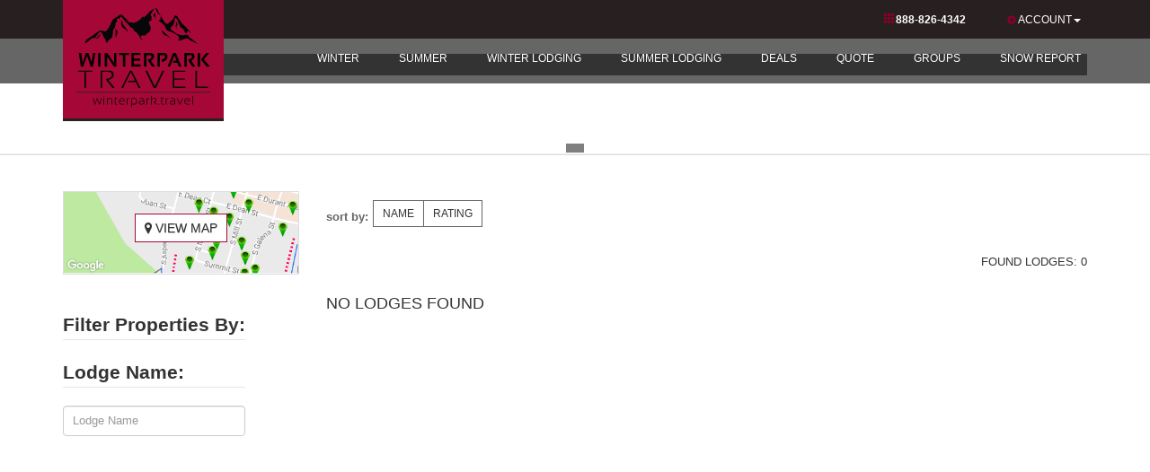

--- FILE ---
content_type: text/html; charset=UTF-8
request_url: https://winterpark.travel/winter-park-lodging
body_size: 18674
content:
<!DOCTYPE html><html lang="en" class="travel"><head>		<meta charset="utf-8"><title></title><meta name="viewport" content="width=device-width, initial-scale=1"><meta name="description" content=""><meta name="keywords" content=""><meta name="author" content="Ski.com"><meta name="msvalidate.01" content="AC427CA9D4CA8E5B19836643E8783073" /><meta property="og:title" content="" /><meta property="og:type" content="website" /><meta property="og:url" content="https://winterpark.travel/winter-park-lodging" /><meta property="og:image" content="//images.ski.com/media/affiliates/travel/winterpark-travel.png" /><meta property="og:description" content="" /><meta http-equiv="X-UA-Compatible" content="IE=edge">				<script>var sessionJs = {seo: false,baseurl: 'http://winterpark.travel/winter-park-lodging/',is_secure: (location.protocol == 'https:'? true : false)};</script><script type="text/javascript">window.__clientAppShared = {"initState":{"mainContent":"","lodgesData":null,"filtersName":null,"settings":{"isMobile":false,"sitemapNoFollowDepth":2,"pageNoFollowDepth":3,"showNumberOfPages":6,"usePreferredLodging":false,"baseUrl":"/winter-park-lodging","urlMethod":"pushState","reqUrl":"/winter-park-lodging","dateFormat":"mm/dd/yyyy","momentDateFormat":"MM/DD/YYYY","culture":"en","perPage":10},"LocalizedText":{"ViewDetails":"View Details","Map":"Map","HotelDescription":"Hotel Description","Location":"Location","PropertyThumbnail":"Property Thumbnail","Amenities":"Amenities","PropertyTypes":"Property Types","Ratings":"Ratings","Rating0":"(%s)","Count0":"(%s)","Close":"Close","More":"More","FilteredBy01":"%s Lodging filtered by: %s","Child":"Child","Adults":"Adults","Children":"Children","Continue":"Continue","Search":"Search","Seniors":"Seniors","TravelerInformation":"Traveler Information","Travelers":"Traveler(s)","ClickToShowAllLodges":"Show all lodges","NoLodgesThatMatchCriteria":"There are no lodges that match selected criteria.","PleaseWaitLoading":"Please wait a moment while we search for your results","ComingFrom":"Coming From","DepartureAirport":"Departure Airport","SortByName":"name","SortByRating":"rating","SortBy":"sort by","FilterByLodgeName":"Filter by Lodge Name","LodgeName":"Lodge Name","FoundLodges":"Found Lodges","Resort":"Resort","Accommodations":"Accommodations","Deals":"Deals","FilterPropertiesBy":"Filter Properties By"},"Widgets":{"BookingWidget":{"Name":"Booking widget","LocalizedText":{"Seniors":"Seniors","Children":"Children","Adults":"Adults","TravelerInformation":"Traveler information","EnterAResort":"Enter A Resort","DestinationError":"Destination Error","Travelers":"Traveler(s)","AgeChild":"Age: child","Continue":"Continue","Search":"Search","ComingFrom":"Coming from (optional)","BestSellers":"Best Sellers","more":"more","BestSeller":"Best Seller","FindMyVacation":"Find My Vacation","Depart":"Depart","Arrive":"Return","Resort":"Resort","PlanYourTrip":"Plan your trip","ChildAges":"Ages of your children","EnterDate":"Enter Date","DepartDate":"Depart Date","ReturnDate":"Return Date","EnterYourDates":"Enter Your Dates","Done":"Done","Close":"Close","ComingFromRequired":"Coming from"},"Id":"BookingWidget","Culture":null},"DestinationNavBar":{"Name":"Destination Nav Bar menu","LocalizedText":{"Resort":"Resort","Accommodations":"Lodging","Deals":"Deals","Map":"Map","GettingThere":"Getting there","Interests":"Interests","SnowReport":"Snow Report","Groups":"Groups","Reviews":"Reviews"},"Id":"DestinationNavBar","Culture":null},"LodgeAmenity":{"Name":"Lodge amenities","LocalizedText":{"Pool":"Pool","SkiInSkiOut":"Ski-in ski-out","HotTub":"Hot Tub","Spa":"Spa","Kitchen":"Kitchen","Breakfast":"Breakfast","RestaurantBar":"Restaurant/Bar","PetFriendly":"Pet Friendly","BestSellers":"Best Sellers","BestSeller":"Best Seller","sdvsd":"sdfsdfsdf"},"Id":"LodgeAmenity","Culture":null},"UiBootstrapPagination":{"Name":"Pagination (ui.bootstrap.pagination)","LocalizedText":{"FirstText":null,"LastText":null,"PreviousText":"Previous","NextText":"Next","FoundLodges":"Found Lodges","Filtered":"filtered","Remove":"remove","RemoveAllFilters":"Remove all filters","SortBy":"Sort by","Name":"name","Price":"price","Rating":"rating","FilterByLodgeName":"Filter by lodge name","LodgeName":"Lodge name","Resort":"resort","LodgeLocation":"Lodge location","FilterByLodgeLocation":"Filter by lodge location","Location":"location","FilterByResortLocation":"Filter by resort location","ResortLocation":"Resort location","Filters":"Filters","LoadNext10":"Load Next 10 Accommodations","FoundDeals":"Found Deals"},"Id":"UiBootstrapPagination","Culture":null}}},"NODE_ENV":"production"};(function() { if (typeof window != "undefined" && window.__clientAppShared) { if (!window.AppShared) { window.AppShared = window.__clientAppShared; } if (!window.appdata) { window.appdata = window.__clientAppShared; } if (!window.datashared) { window.datashared = window.__clientAppShared; } } })();</script><link rel="shortcut icon" href="//images.ski.com/media/affiliates/travel/favicon.png"><link href="/bs3/css/bootstrap.min.css" rel="stylesheet"><link href="/bs3/css/shared.css" rel="stylesheet"><link href="/old/Content/css/calendar.css" rel="stylesheet"><link href="/old/Content/css/geo-style.css" rel="stylesheet"><link href="/old/Content/css/finder.css" rel="stylesheet"><link href="/old/Content/css/font-awesome.min.css" rel="stylesheet"><link href="/css/styles.css" rel="stylesheet" /><link href="/css/travels/winterparktravel/style.css" rel="stylesheet" /><!-- HTML5 shim and respond, for IE6-8 support of HTML5 elements --><!--[if lt IE 9]><script src="/js/libs/ie8/html5shiv.min.js"></script><script src="/js/libs/ie8/respond.min.js"></script><![endif]--><link rel="next" href="http://winterpark.travel/winter-park-lodging/2" /><style>#groupsLink {display: none;}#reviewsLink {display: none;}#sidebar {width: inherit;float: left;height:100%;position:relative;overflow-y:auto;overflow-x:hidden;z-index: 1010;margin-top: -15px;}#main {height:100%;overflow:auto;z-index: 9;}#sidebar button.close {margin-top: -10px;font-size: 30px;color: #09f;}@media screen and (max-width: 979px) {#sidebar {width: 100%;background: none 0px 0px repeat scroll rgba(255, 255, 255, 0.95);height: 100%;padding: 20px 15px;border: solid 1px #ddd;border-bottom: solid 5px #ddd;margin-top: 20px;}.row-offcanvas {position: absolute;-webkit-transition: all 0.25s ease-out;-moz-transition: all 0.25s ease-out;transition: all 0.25s ease-out;}.row-offcanvas-left{left: -340px;visibility: hidden;}.row-offcanvas-left.active {left: 0;width: 100%;visibility: visible;}.sidebar-offcanvas {position: absolute;top: 0;}.lodging-pict {float: left;width: 230px;overflow: hidden;height: 250px;position: relative;margin-right: 19px;}.well-special .prop-info {width: 100%;height: 215px;}}@media (max-width: 767px) {.lodging-pict {width: 100%;text-align: center;margin-bottom: 20px;}.well-special .prop-info {width: 100%;height: auto;}}</style></head><body>    <div class="navbar navbar-inner-top navbar-fixed-top" role="navigation">        <div class="container"><div class="logo"><a href="/"><img class="img-responsive" src="//images.ski.com/media/affiliates/travel/winterpark-travel.png" alt="" title=""></a></div><button class="navbar-toggle" data-target="#navtop-collapse" data-toggle="collapse" type="button"><span class="sr-only">Toggle navigation</span><i class="icon-cog"></i></button><div class="navbar-collapse collapse" id="navtop-collapse"><ul class="nav navbar-nav navbar-right"><li><a class="phone" href="tel:888-826-4342"><i class="icon-th"></i>888-826-4342</a></li><li class="dropdown"><a class="dropdown-toggle" href="/account" data-toggle="dropdown"><i class="icon-cog"></i>Account<b class="caret"></b></a><ul class="dropdown-menu"><li><a href="/account/login">Sign In</a></li><li><a href="/account/user/register">Create Account</a></li></ul></li></ul></div></div></div>    <div class="navbar-wrapper hidden-print"><div class="navbar navbar-main navbar-static-top" role="navigation"><div class="container"><div class="navbar-inner"><button class="navbar-toggle" data-target="#navbar-collapse" data-toggle="collapse" type="button"><span class="sr-only">Toggle navigation</span><span class="icon-bar"></span><span class="icon-bar"></span><span class="icon-bar"></span></button><div class="navbar-collapse collapse" id="navbar-collapse"><ul class="nav navbar-nav navbar-right"><li><a href="/winter-park">Winter</a></li><li><a href="/summer/winter-park">Summer</a></li><li><a href="/winter-park-lodging/">Winter Lodging</a></li><li><a href="/summer/winter-park-lodging">Summer Lodging</a></li><li><a href="/winter-park-deals/">Deals</a></li><li><a href="/quote">Quote</a></li><li><a href="/group-info">Groups</a></li><li><a href="/winter-park-snow-reports">Snow Report</a></li></ul></div></div></div></div></div><div class="text-center header-container"><h1 class="header-text" itemprop="name"></h1></div><div class="widget-full widget-region"><div class="container"><div class="widget-home" id="skiComWidget"><div class="widget-home-content" data-ng-controller="widget"><script id="skiComWidgetScript" type="text/javascript" src="https://api.ski.com/ski-widget.js?app=ski-live&showResort=true&resort=&resorts=&pid=888-826-4342&variation=horizontal" async defer></script></div></div></div></div><div class="blue-section"><div class="container"><div class="row"><div class="col-sm-12 text-center"><ul class="list-inline resort-nav"></ul></div></div></div></div><div class="white-section"><div class="container"><div class="top20"><div id="lodgingList" class="row"><div class="col-md-3 col-sm-12 top20"><div class="section-wrap"><ul class="list-unstyled mapTab hidetablet" role="tablist" id="lodgingListTabs"><li class="active list" role="presentation"><a class="tabgraphic" href="#" aria-controls="list" role="tab"><img class="mapGraphic" src="//images.ski.com/media/lodging/list-graphic.png"><button class="btn btn-primary btn-sm mapbtn" href="#"><i class="fa fa-list" aria-hidden="true"></i> Back to list</button></a></li><li class="map" role="presentation"><a class="tabgraphic" href="#" aria-controls="map" role="tab"><img class="mapGraphic" src="//images.ski.com/media/lodging/map-graphic.png"><button class="btn btn-primary mapbtn" href="#"><i class="fa fa-map-marker" aria-hidden="true"></i> View Map</button></a></li></ul><button type="button" class="btn btn-primary show-tablet" data-toggle="offcanvas"><i class="fa fa-bars"></i> Filters</button><div class="row-offcanvas row-offcanvas-left"><div id="sidebar" class="sidebar-offcanvas"><div class="bottom10"><h5 class="pull-left show-tablet">Found Lodges: <span>0</span></h5><button type="button" class="close show-tablet" data-toggle="offcanvas"><span class="small" style="vertical-align:middle;">Close Filters</span> ×</button></div><div id="sidebar-filters" class="lodgesfilters"><legend class="regular top20">Filter Properties By:</legend><div class="form-group"><legend>Lodge Name:</legend><input class="form-control lodge-query-filter" placeholder="Lodge Name"></div></div></div></div></div></div><div class="col-md-9 col-sm-12 col-xs-12"><p></p><div class="row"><div class="col-sm-9 top10"><label>sort by:</label><div class="btn-group sortby" role="group" aria-label="..."><button type="button" class="btn btn-default btn-sm" data-filter="Name">name</button><button  type="button" class="btn btn-default btn-sm" data-filter="OurRating">rating</button></div></div></div><div style="display:none"><h5 class="top20 pull-right">Found Lodges: <span>0</span></h5><div id="mapView"></div></div><div style="display:block"><ul class="pagination pagination-md links" style="visibility: hidden;"><li class=""><a href="" class="prev">« Previous</a></li><li class="pages"><a href="" data-pagenum="1">1</a></li><li class="disabled"><a href="">…</a></li><li class="active"><a href=""></a></li><li class="disabled"><a href="">…</a></li><li class="pages"><a href="" data-pagenum=""></a></li><li class=" disabled "><a href="" class="next">Next »</a></li></ul><h5 class="top20 pull-right">Found Lodges: <span>0</span></h5><div><div class="top10 lodges-row"><h3>No lodges found</h3></div></div><ul class="pagination pagination-md links" style="visibility: hidden;"><li class=""><a href="" class="prev">« Previous</a></li><li class="pages"><a href="" data-pagenum="1">1</a></li><li class="disabled"><a href="">…</a></li><li class="active"><a href=""></a></li><li class="disabled"><a href="">…</a></li><li class="pages"><a href="" data-pagenum=""></a></li><li class=" disabled "><a href="" class="next">Next »</a></li></ul></div></div></div></div></div></div>    <div class="footer"><div class="container"><div class="row"><div class="col-sm-3"><h4>Learn more about Winter Park</h4><ul class="list-unstyled"><li><a href="/winter-park" target="_blank">Winter Park Ski Vacation</a></li><li><a href="/summer/winter-park" target="_blank">Winter Park Summer Vacation</a></li><li><a href="/winter-park-activities" target="_blank">Winter Park Winter Activities</a></li><li><a href="/summer/winter-park-activities" target="_blank">Winter Park Summer Activities</a></li></ul></div><div class="col-sm-3"><h4>Plan your Vacation</h4><ul class="list-unstyled"><li><a href="/winter-park-lodging" target="_blank">Winter Park Winter Lodging</a></li><li><a href="/summer/winter-park-lodging" target="_blank">Winter Park Summer Lodging</a></li><li><a href="/winter-park-deals" target="_blank">Vacation Package Deals</a></li><li><a href="https://trippreserver.com/ski-trip.html" target="_blank">Travel Insurance</a></li></ul></div><div class="col-sm-3"><h4>Company Information</h4><ul class="list-unstyled"><li><a href="/terms" target="_blank">Terms &amp; Conditions</a></li><li><a href="/privacy" target="_blank">Privacy Statement</a></li></ul></div>                <div class="col-sm-3"><h4>WinterPark.travel</h4>AABC 210 Suite AA<br>Aspen, CO 81611<br><i class="icon-th"></i>888-826-4342<br></div></div></div><div class="sub-footer"><div class="container"><div class="row"><div class="col-sm-12 text-center">©2025 Mountain Travel, ALL rights reserved.<strong> Powered by Mountain Reservations</strong></div></div></div></div></div><a class="go-top" href="#"><i class="icon-arrow-up"></i><sml>Top</sml></a><!-- Google Tag Manager -->
<script>(function(w,d,s,l,i){w[l]=w[l]||[];w[l].push({'gtm.start':
new Date().getTime(),event:'gtm.js'});var f=d.getElementsByTagName(s)[0],
j=d.createElement(s),dl=l!='dataLayer'?'&l='+l:'';j.async=true;j.src=
'https://www.googletagmanager.com/gtm.js?id='+i+dl;f.parentNode.insertBefore(j,f);
})(window,document,'script','dataLayer','GTM-WFW4DJ');</script>
<!-- End Google Tag Manager -->
<script src="//ajax.googleapis.com/ajax/libs/jquery/2.2.4/jquery.min.js"></script><script src="/js/jquery-plugins.js"></script><script src="/bs3/js/bootstrap3.3.7.min.js"></script><script src="https://cdnjs.cloudflare.com/ajax/libs/inferno/6.3.1/inferno.min.js" integrity="sha256-cx4P1WnHKSqThAa3okLLw23bCzRmAg/CSDH4ul3jUxY=" crossorigin="anonymous"></script><script src="/js/libs/moment.min.js"></script><script src="/js/libs/accounting.min.js"></script><script src="/bs3/js/bootstrap-datepicker2.js"></script><script>$.fn.datepicker.defaults.format="mm/dd/yyyy";$.fn.datepicker.defaults.startDate=moment().add(3,'days').toDate();$.fn.datepicker.defaults.orientation="auto top";</script><script src="/bs3/js/typeahead.js"></script><script src="/old/Scripts/knockout-2.2.1.js"></script><script src="/old/Scripts/ajax-loader.js"></script><script src="/js/libs/angular/1.2.25/angular.min.js"></script><script>var angularDateFormat="MM/dd/yyyy";</script><script src="/js/libs/angular/1.2.25/angular-route.min.js"></script><script src="/js/libs/angular/1.2.25/angular-resource.min.js"></script><script src="/js/libs/angular/1.2.25/angular-sanitize.min.js"></script><script src="/js/libs/angular-cookie.min.js"></script><script src="/js/libs/angular/bootstrap/0.11.0/ui-bootstrap-tpls.min.js?v1"></script><script src="https://cdnjs.cloudflare.com/ajax/libs/lodash.js/4.17.11/lodash.min.js" integrity="sha256-7/yoZS3548fXSRXqc/xYzjsmuW3sFKzuvOCHd06Pmps=" crossorigin="anonymous"></script><script src="/js/angular/booking-widget/booking-angular.js" type="text/javascript"></script>    <script src="/js/angular/shared/filters.js" type="text/javascript"></script><script src="/js/abtests.js" type="text/javascript"></script><script src="/js/libs/jdflux-latest.min.js" type="text/javascript"></script>    <script src="https://maps.googleapis.com/maps/api/js?key=AIzaSyDVvF3bZX74Y0Ltl5LPzjBWa-Seb5FFDt8&language=en" type="text/javascript"></script><script src="/js/libs/markerwithlabel.js" type="text/javascript"></script>    <script src="/js/libs/infobox.js" type="text/javascript"></script><script></script><script src="/js/apps/bundles/lodging.js"></script><script src="//images.ski.com/js/maps.min.gz.js"></script><div id="lodgeMap" class="modal fade"><div class="modal-dialog"><div class="modal-content"><div class="modal-header"><button type="button" class="close" data-dismiss="modal" aria-hidden="true">&times;</button><h3 id="mapLodgeName"></h3></div><div class="modal-body"><div id="map" style="height: 325px"></div></div><div class="modal-footer"><a href="#" data-dismiss="modal" aria-hidden="true" class="btn btn-default">Close</a></div></div></div></div>    <script src="/js/common.js"></script><script type="text/javascript">var Tawk_API=Tawk_API||{}, Tawk_LoadStart=new Date();(function(){var s1=document.createElement("script"),s0=document.getElementsByTagName("script")[0];s1.async=true;s1.src='https://embed.tawk.to/5bff1360fd65052a5c92faae/default';s1.charset='UTF-8';s1.setAttribute('crossorigin','*');s0.parentNode.insertBefore(s1,s0);})();function dataLayerPush(event) {dataLayer.push({'event': 'tawk.to','eventAction': event});}var source = '';var pid = '888-826-4342';Tawk_API.onLoad = function() {dataLayerPush('Chat loaded');if (source !== '') {Tawk_API.addTags(['source: ' + source]);}if (pid !== '') {Tawk_API.addTags(['phone: ' + pid]);}};Tawk_API.onChatMaximized = function() {dataLayerPush('Chat window opened');};Tawk_API.onChatMinimized = function() {dataLayerPush('Chat window closed');};Tawk_API.onChatHidden = function() {dataLayerPush('Chat window hidden');};Tawk_API.onChatStarted = function() {dataLayerPush('Chat started');};Tawk_API.onChatEnded = function() {dataLayerPush('Chat ended');};Tawk_API.onPrechatSubmit = function(data) {dataLayerPush('Prechat form submitted');var url = 'https://quotes.live.skipak.com/app/create-quote?type=2';if (pid !== '') {url += '&pid=' + pid;}if (data && data.length > 1 && data[1] && data[1].answer !== undefined) {url += '&email=' + data[1].answer;}Tawk_API.addEvent('create-a-quote', { url: url });};Tawk_API.onOfflineSubmit = function(data) {dataLayerPush('Offline chat submit');console.log('os:', data);};</script></body></html>

--- FILE ---
content_type: text/css
request_url: https://winterpark.travel/bs3/css/shared.css
body_size: 12292
content:
/* positioning */
.top5 {
    margin-top: 5px;
}
.top10 {
    margin-top: 10px;
}
.top12 {
    margin-top: 12px;
}
.top20 {
    margin-top: 20px;
}
.top30 {
    margin-top: 30px;
}
.top40 {
    margin-top: 40px;
}
.top50 {
    margin-top: 50px;
}
.top60 {
    margin-top: 60px;
}
.bottom5 {
    margin-bottom: 5px;
}
.bottom10 {
    margin-bottom: 10px;
}
.bottom20 {
    margin-bottom: 20px;
}
.bottom30 {
    margin-bottom: 30px;
}

.bottom40 {
    margin-bottom: 40px;
}
.bottom60 {
    margin-bottom: 60px;
}
.PC40 {
    margin-top: 40px;
    text-align: center;
    padding-right: 15px;
}

.PC30 {
    margin-top: 30px;
    text-align: center;
    padding-right: 15px;
}

.PC20 {
    margin-top: 20px;
    text-align: center;
    padding-right: 15px;
}
.left2 {padding-left: 2px;}
.margin-left-5 {margin-left: 5px;}
.margin-left-25 {margin-left: 25px;}
.margin-top {margin-top: 10px;}
.marg-bot {margin-bottom: 10px;}
.margin-rgt {margin-right: 25px;}
.margin-rt {margin-right: 10px;}
.margin-left {margin-left: 17px;}
.tight {margin-top: 0; margin-bottom: -10px;}
.tighten {margin-top: -10px;}
.green {color: #090;}
.short {margin: 10px 0;}
.red {color: red !important;}
.large {font-size: 30px !important;}
.offset-top {margin-top: 20px;}
.inline {display: inline-block;}

.show-tablet {
    display: none;
}
.show-mobile {
    display: none;
}
.ikon-img {
    margin-left: -4px;
}
.text-center .img-responsive {
  display: inline-block;
}
.cursor-pointer {
    cursor: pointer;
}
a.image-gallery-button {
    display: block;
    cursor: pointer;
}
.compare-check .checkbox {
    margin-top: 1px;
    margin-bottom: 0;
}

.form-group button {
    margin-right: 10px;
}

.form-inline .btn {
margin-right: 10px;
}

.panel-collapse {
    padding-top: 10px;
}

.fixed-height {
min-height: 350px !important;
position: relative;
}

.align-bottom {
width: 100%;
position: absolute;
bottom: 20px;
box-sizing: border-box;
padding-right: 40px;
}

i.geofilter {
font-size: 24px;
line-height: 14px;
vertical-align: bottom;
display: inline-block;
}

.separator {
    border-top: solid 1px #ddd;
    padding: 10px 0;
}

h3 i.finder {
    vertical-align: middle;
}

.quote-icons {
    font-size: 28px;
    line-height: 28px;
    padding-top: 10px;
    margin-top: 10px;
    margin-bottom: 5px;
    display: inline-block;
}

.price, .money {
    white-space: nowrap;
}
.medium.money{    
    font-size: 16px !important;    
}
.price.insurance {
    white-space: pre-wrap;
}

.text-uppercase {
  text-transform: uppercase;
}

#ContentArea {
  padding-bottom: 40px;
  min-height: 300px;
}

.section {
    padding-bottom: 20px;
}

.blue-section {
    background: #efefef;
}

ul#lodgingListTabs {
    margin-bottom: 20px;
}

.hero-carousel {
    height:375px;
    background-repeat:no-repeat;
    background-position:50% 50%;
    background-size: cover; 
}

.weather {
    margin-top: 10px;
    max-width: 75px;
    max-height: 55px;
}

.report {
    display: block;
    clear: both;
    height: 70px;
}

.mountain {
    font-size: 220px;
    color: #ddd;
    margin-left: 20px;
    line-height: 100px;
}

.mountain-sm {
    font-size: 100px;
    color: #ddd;
    line-height: 100px;
    margin-left: 15px;
}

.weather-big {
    max-width: 100px;
}

.terrain-list {
    text-align: right;
    border-right: solid 1px #ddd;
    padding-right: 10px;
}

.terrain-list:before {
    content: "";
    width: 20px;
    border-top: solid 1px #ddd;
    float: right;
    margin-right: -20px;
}

.terrain-list:after {
    content: "";
    width: 20px;
    border-bottom: solid 1px #ddd;
    float: right;
    margin-right: -20px;
}

.vert-list {
    border-left: solid 1px #ddd;
    padding-left: 10px;
}

.vert-list:before {
    content: "";
    width: 20px;
    border-top: solid 1px #ddd;
    float: left;
    margin-left: -20px;
}

.vert-list:after {
    content: "";
    width: 20px;
    border-bottom: solid 1px #ddd;
    float: left;
    margin-left: -20px;
}

li.basedepth {
    margin-top: 130px;
}

li.vert {
    margin-top: 40px;
}

li.base {
    margin-top: 45px;
}

.header-img {
    background-color: rgba(0,0,0,0);
    background-size: cover;
    height: 350px;
    position: relative;
    opacity: 1;
    background-position: 50% 50%;
    background-repeat: no-repeat no-repeat;
}

.resort-name {
    font-size: 24px;
    line-height: 18px;
    color: #333;
    font-weight: bold;
}
.lodge-img { 
    max-height: 121px;
    overflow: hidden;
}

#promoWidget {
    margin-top: -180px;
}

#Featured .deal-block .well-content, .promos-row .deal-block .well-content, #section-3 .deal-block .well-content  {
    min-height: 180px;
}

.price.pull-right.money .sml {
    display: block;
    white-space: pre-wrap !important;
}

/* Quotes */
.img-agent-sm {
    border-radius: 50%;
    max-width: 60px!important;
}

.agent-name {
    font-size: 15px;
    font-weight: 800;
}

.multi{
    text-align: right;
    margin-right: -15px;
}

.justwrap {
    white-space: nowrap;
}

.listItem h5 {
    margin-top: 0;
    margin-bottom: 5px;
}

.right-separator {
        border-right: solid 1px #ddd;
    }
.results-listing .separator {
    border-top: solid 1px #ddd;
    padding: 10px 0;
    margin-right: -15px;
}

.results-listing .col-sm-3 .separator {
    margin-right: 0;
    margin-left: -15px;
}

.left-separator {
    border-left: solid 1px #ddd;
    margin-top: -15px;
    margin-bottom: -15px;
    padding-top: 15px;
    padding-bottom: 15px;
}
.car {
    height: 40px;
}


/* Booking Steps */

.resort-promo {
    display: inline;
    font-size: 24px;
    line-height: 16px;
    color: #666;
    vertical-align: middle;
}

.booking-flow {
    list-style: none;
    overflow: hidden;
    font-size: 12px;
    margin-left: 0;
    -webkit-padding-start: 0;
}

.booking-flow li { 
    float: left; 
}
.booking-flow li {
    color: #333;
    text-decoration: none; 
    padding: 8px 0 8px 45px;
    background: #eee;                   
    background: hsla(0,0%,93%,1); 
    position: relative; 
    display: block;
    float: left;
}

.booking-flow li:after { 
    content: " "; 
    display: block; 
    width: 0; 
    height: 0;
    border-top: 50px solid transparent;          
    border-bottom: 50px solid transparent;
    border-left: 30px solid hsla(0,0%,93%,1);
    position: absolute;
    top: 50%;
    margin-top: -50px; 
    left: 100%;
    z-index: 2; 
}

.booking-flow li.active  {
    color: #666;
    text-decoration: none; 
    padding: 8px 0 8px 45px;
    background: #ddd;                   
    background: hsla(0,0%,87%,1);
    position: relative; 
    display: block;
    float: left;
}

.booking-flow li.active.visited a {
    color: #666;
    text-decoration: none; 
}

.booking-flow li.active:after { 
    content: " "; 
    display: block; 
    width: 0; 
    height: 0;
    border-top: 50px solid transparent;          
    border-bottom: 50px solid transparent;
    border-left: 30px solid hsla(0,0%,87%,1);
    position: absolute;
    top: 50%;
    margin-top: -50px; 
    left: 100%;
    z-index: 2; 
}

.booking-flow li.visited  {
    color: #666;
    text-decoration: none; 
    padding: 8px 0 8px 45px;
    background: #ddd;                   
    background: hsla(0,0%,87%,1);
    position: relative; 
    display: block;
    float: left;
}

.booking-flow li.visited a {
    color: #666;
    text-decoration: none; 
}

.booking-flow li.visited:after { 
    content: " "; 
    display: block; 
    width: 0; 
    height: 0;
    border-top: 50px solid transparent;          
    border-bottom: 50px solid transparent;
    border-left: 30px solid hsla(0,0%,87%,1);
    position: absolute;
    top: 50%;
    margin-top: -50px; 
    left: 100%;
    z-index: 2; 
}
.booking-flow li:before { 
    content: " "; 
    display: block; 
    width: 0; 
    height: 0;
    border-top: 50px solid transparent;       
    border-bottom: 50px solid transparent;
    border-left: 30px solid white;
    position: absolute;
    top: 50%;
    margin-top: -50px; 
    margin-left: 5px;
    left: 100%;
    z-index: 1; 
}

.booking-flow li:first-child {
    padding-left: 10px;
}

.booking-flow li.active.visited .resort-promo {
    color: #666;
    text-decoration: none; 
}

.booking-flow li.visited .resort-promo {
    color: #666;
    text-decoration: none; 
}

.booking-flow .resort-promo {
    color: #333;
}

.booking-flow .resort-promo i.fa.fa-shopping-cart, .booking-flow .resort-promo i.fa.fa-bed, .booking-flow .resort-promo i.fa.fa-plus {
    font-size: 18px;
    line-height: 27px;
    vertical-align: bottom;
    color: #333;
}

/* Lodging Map */
.mapTab {
    text-align: center;
}
img.mapGraphic {
    width: 100%;
    max-height: 140px;
    border:solid 1px #ddd;
}
.mapbtn {
    margin-top: -115px;
}

.listbtn {
    margin-top: -80px;
}
.btn.btn-number {
    padding: 10px 10px;
}
.mapTab li.active {
    display: none;
}

/* resort Nav */
.resort-nav li {
    min-width: 93px;
    padding-left: 0;
    padding-right: 0;
    margin-right: 0;
    margin-left: 0;
}

/* Carousel */
.carousel-fade .carousel-inner .item {
  -webkit-transition-property: opacity;
          transition-property: opacity;
}
.carousel-fade .carousel-inner .item,
.carousel-fade .carousel-inner .active.left,
.carousel-fade .carousel-inner .active.right {
  opacity: 0;
}
.carousel-fade .carousel-inner .active,
.carousel-fade .carousel-inner .next.left,
.carousel-fade .carousel-inner .prev.right {
  opacity: 1;
}
.carousel-fade .carousel-inner .next,
.carousel-fade .carousel-inner .prev,
.carousel-fade .carousel-inner .active.left,
.carousel-fade .carousel-inner .active.right {
  left: 0;
  -webkit-transform: translate3d(0, 0, 0);
          transform: translate3d(0, 0, 0);
}
.carousel-fade .carousel-control {
  z-index: 2;
}


/* Compare */
.dashed {
    border: 2px dashed #ddd;
    padding: 3px;
    text-align: center;
    border-radius: 6px;
    margin-bottom: 10px;
}

.dashed.chosen {
    background-color: #eee;
    border: solid 2px #ddd;
}

.nav-list > li > .checkbox {
    min-height: 10px;
    margin-left: -24px;
    margin-top: 5px;
    line-height: 14px;
    font-size: 11px;
    text-transform: uppercase;
}

.nav-list input[type=checkbox] {
    margin: 2px 5px 0;
    margin-top: 1px \9;
    line-height: normal;
}

#quickInfo li {
    padding-bottom: 6px;
}


/* loader */
.loader {
    margin: 0 auto;
    font-size: 2px;
    position: relative;
    text-indent: -9999em;
    border-top: 1.1em solid rgba(255, 255, 255, 0.2);
    border-right: 1.1em solid rgba(255, 255, 255, 0.2);
    border-bottom: 1.1em solid rgba(255, 255, 255, 0.2);
    border-left: 1.1em solid #0099ff;
    -webkit-transform: translateZ(0);
    -ms-transform: translateZ(0);
    transform: translateZ(0);
    -webkit-animation: load8 1.1s infinite linear;
    animation: load8 1.1s infinite linear;
    display: inline-block;
    vertical-align: middle;
}
.loader,
.loader:after {
  border-radius: 50%;
  width: 8em;
  height: 8em;
  left: 3px;
}
@-webkit-keyframes load8 {
  0% {
    -webkit-transform: rotate(0deg);
    transform: rotate(0deg);
  }
  100% {
    -webkit-transform: rotate(360deg);
    transform: rotate(360deg);
  }
}
@keyframes load8 {
  0% {
    -webkit-transform: rotate(0deg);
    transform: rotate(0deg);
  }
  100% {
    -webkit-transform: rotate(360deg);
    transform: rotate(360deg);
  }
}

/* Reviews */
.category {
    margin-top: 15px;
    min-width: 90px;
}

.category .badge-info {
    font-size: 16px;
    padding: 8px 9px;
    border-radius: 50%;
}

.quote-container .category {
    min-width: 80px;
}

.quote-container .category .badge-info {
    font-size: 14px;
}

.quote-container .badge-large {
    font-size: 18px;
    padding: 20px 22px;
}

.review {
    margin-top: 20px;
    margin-bottom: 20px;
    display: block;
}

.reviewed {
    line-height: 26px;
    vertical-align: top;
    margin-right: 10px;
    text-align: center;
    width: 20px;
    display: inline-table;
}

    
/* booking */
.calendar {*margin-right:.3em;line-height:14px;background-image:url("img/calendar.png");background-repeat:no-repeat;background-position: right;}
.input-calendar {margin-right: -28px;}
.total{font-size:11px; font-weight: bold; display: block; line-height: 12px;color: #333; padding-bottom: 3px;}
.lead{margin-bottom:19.5px;font-size:19.5px;font-weight:200;line-height:29.25px;}
.small{font-size:80%!important;}
.deals {text-align: center; font-size: 20px; line-height: 20px;}
.sml{font-size:10px!important; font-weight: bold; display: block; line-height: 10px; margin-top: -1px;}
.disclaimer {font-size:11px; font-weight: bold; line-height: 14px; color: #333;}
.sml-upper{font-size:10px; font-weight: bold; display: block; line-height: 10px; padding-top: 5px; margin-bottom: 5px;text-transform: uppercase;}
.lodging-picts {margin: 0 auto; max-width: 640px;}
.box {box-sizing: border-box; display: table;}
.thumb {
height: 150px;
width: 150px;
padding: 4px;
margin: 0px;
border: 1px solid #ddd;
overflow: hidden;
display: block;
float: left;
}

.tab-well {
  min-height: 20px;
  padding: 25px 0;
  margin-bottom: 20px;
  background-color: #fff;
  border: 1px solid #ddd;
  border-top: none;
  -webkit-border-radius: 0px 0px 4px 4px;
  -moz-border-radius: 0px 0px 4px 4px;
  border-radius: 0px 0px 4px 4px;
  -webkit-box-shadow: inset 0 1px 1px rgba(0, 0, 0, 0.05);
  -moz-box-shadow: inset 0 1px 1px rgba(0, 0, 0, 0.05);
  box-shadow: inset 0 1px 1px rgba(0, 0, 0, 0.05);
}

.form-control {
    padding: 5px 10px;
}

.control-label {
display: block;
}

#resort-list {
    max-height: 800px;
    overflow: scroll;
}

#main.active {
    position: relative;
    height: 400px;
}

#main.active > fieldset{
    opacity: 0;
}

#main {
    height: auto;
}

#main > fieldset{
    opacity: 1;
}

#destinationWidget #submitButton {
    margin-top: 5px;
}

ul#destinationId.dropdown-menu {
    max-height: 350px;
    overflow-y: scroll;
    width: 94%;
}

.form-actions {
padding: 19px;
margin-bottom: 20px;
background-color: #f5f5f5;
border-top: 1px solid #e5e5e5;
margin-bottom: 20px;
}

.form-actions:before, .form-actions:after {
display: table;
line-height: 0;
content: "";
}

.form-actions:after {
clear: both;
}

.waitspinner {
    opacity: 0;
    display: none;
    width: 300px;
    height: 200px;
    position: absolute;
    top: 150px;
    left: 50%;
    margin-left: -150px;
    text-align: center;
    z-index: 99;
}

.waitspinner h3 {
    margin-top: 20px;
}

.lodges_total {
    float: right; 
    margin-top: 30px; 
    margin-right: 10px;
}

@-webkit-keyframes fadeOut {
    0% {opacity: 1;}
    100% {opacity: 0;}
}

@-moz-keyframes fadeOut {
    0% {opacity: 1;}
    100% {opacity: 0;}
}

@-o-keyframes fadeOut {
    0% {opacity: 1;}
    100% {opacity: 0;}
}

@keyframes fadeOut {
    0% {opacity: 1;}
    100% {opacity: 0;}
}

.fadeOut {
    -webkit-animation-name: fadeOut;
    -moz-animation-name: fadeOut;
    -o-animation-name: fadeOut;
    animation-name: fadeOut;
}

@-webkit-keyframes fadeIn {
    0% {opacity: 0;}    
    100% {opacity: 1;}
}

@-moz-keyframes fadeIn {
    0% {opacity: 0;}    
    100% {opacity: 1;}
}

@-o-keyframes fadeIn {
    0% {opacity: 0;}    
    100% {opacity: 1;}
}

@keyframes fadeIn {
    0% {opacity: 0;}    
    100% {opacity: 1;}
}

.fadeIn {
    -webkit-animation-name: fadeIn;
    -moz-animation-name: fadeIn;
    -o-animation-name: fadeIn;
    animation-name: fadeIn;
}

.switch-view1-animation.ng-enter { 
    -webkit-animation: fadeIn 1300ms;
    -moz-animation: fadeIn 1300ms;
    -ms-animation: fadeIn 1300ms;
    animation: fadeIn 1300ms;
} 
 
.switch-view1-animation.ng-leave {
    opacity: 0;
}

.switch-view2-animation.ng-enter { 
    -webkit-animation: fadeIn 1300ms;
    -moz-animation: fadeIn 1300ms;
    -ms-animation: fadeIn 1300ms;
    animation: fadeIn 1300ms;
} 
 
.switch-view2-animation.ng-leave {
    -webkit-animation: fadeOut 100ms;
    -moz-animation: fadeOut 100ms;
    -ms-animation: fadeOut 100ms;
    animation: fadeOut 100ms;
}

.active .waitspinner {
    display: block;
    opacity: 1;
    -webkit-animation: fadeIn 1000ms;
    -moz-animation: fadeIn 1000ms;
    -ms-animation: fadeIn 1000ms;
    animation: fadeIn 1000ms;    
}

/* Filters */
.clearfloat {
    clear: both;
  }
  .filter-disabled {
    opacity: .5;
  }
    #mapView { height: 800px; width: 100%; margin-top: 20px}
    .infoboxWrap {
      position: absolute;
      bottom: 10px;
      left: 10px;
    }
    .infoboxTitle, .infoboxTitle:hover, .infoboxTitle:active, .infoboxTitle:focus, .starrating {
      color: #FFF;
      font-weight: bold;
      font-size: 14px;
      text-shadow: 2px 3px 3px rgba(0,0,0,0.5);
      text-decoration: underline;
      font-weight: bold;
    }
    .starrating {
      text-decoration: none;
    }
    .removeDatesWrap {
      text-align: center;
      margin-bottom: 5px;
    }
    .dealsfilters legend.regular {
      margin-top: 5px;
    }
    div.pleft0 {
      padding-left: 0;
    }
    
    .maplabels {
      color: green;
      background-color: rgba(255,255,255,0.8);
      font-family: "Lucida Grande", "Arial", sans-serif;
      font-size: 12px;
      font-weight: bold;
      text-align: left;
      padding: 2px 3px;
      /*width: 100px;*/
      display:inline-block;
      /*overflow:hidden !important;*/
      /*text-overflow: ellipsis;*/
      /*border: 1px solid green;*/
      white-space: nowrap;
    }    

    h5.show-tablet {
      margin-top: -3px;
    }
    .sortby {
      margin-left: 5px;
    }
    [hidden] { display: none; }
    .loadmore {
      text-align: center;
      padding: 10px 20px;
      cursor:pointer;
      border: 1px solid #E5E3E3;
      margin-bottom: 10px;
    }

    .loadmore:hover {
      background-color: #F9F9F9;
    }

    .loadmore p {
      margin: 10px;
      text-transform: uppercase;
    }

#sidebar-filters {
    width: inherit;
    float: left;
    height:100%;
    position:relative;
    overflow-y:auto;
    overflow-x:hidden;
    z-index: 1010;
    margin-top: -15px;
    min-height: 750px;
}

#sidebar-filters button.close {
    margin-top: -10px;
    font-size: 30px;
    color: #333;
}

/* Lodging & Map */

.angular-google-map-container { height: 800px; }

/* Flights */
.time {
    font-size: 16px;
    line-height: 20px;
}

.layover {
    font-size: 15px;
    font-weight: 300;
    color: #333;
    float: left;
    padding-bottom: 15px;
}

.results-content {
    padding: 15px;
}

.duration {
    font-size: 15px;
    color: #999;
    font-weight: 400;
}


/* Resort Finder */

.rating {
    height:90px;
}

.badge-finder-bg {
    display: inline-block;
    font-size: 36px;
    line-height: 30px;
    color: #666;
    background: transparent;
}

a:hover .badge.badge-finder-bg, .active .badge.badge-finder-bg, a:hover .badge.badge-experience, .active .badge.badge-experience {
  color: #333;
  background: transparent;
}

.geo-lg {
    font-size: 16px;
}

/* Confirmation */
.confirmed {
    font-size: 68px!important;
}

/* Dropdown Style */
select {
    -webkit-appearance:none;
    -moz-appearance:none;
    appearance:none;
    background: #ffffff url("img/select.png") no-repeat !important;
    background-size: 24px 20px !important;
    background-position: right center !important;
}


/* Lodging and Calendar  */
        .datepicker.datepicker-inline {
          margin-top: 0;
          font-size: 12px;
          margin-left: -5px;
        }
        .datepicker {
            margin-top: 0px;
        }
        #pricingCalendar .datepicker:before {
            display: none;
        }
        #pricingCalendar .datepicker:after {
            display: none;
        }
        .best-price {
            background-color: #99D699;
        }
        .available-date {
            background-color: #CCEBFF;
        }
        .selected-date {
            background-color: #09F;
        }
        .unavailable-date {
            background-color: #b9c2c7;
        }
        .datepicker td {
            border-radius: 0px;
        }
        .datepicker th {
            color: black;
        }
        .nightlyRateDate {
            font-weight: bold;
        }
        .angular-google-map-container { height: 300px; }

/* property scrolling sidebar */
 #sidebar.affix-top {
    position: static;
}
  #sidebar.affix {
    position: fixed;
    top: 80px;
    z-index: 9;
}
.scrollpad {
  padding-top: 60px;
  margin-top: -20px;
}

#resortNav {
  margin-top: 0;
}

.nav-pills>li.active>a, .nav-pills>li.active>a:hover, .nav-pills>li.active>a:focus {
  color: #fff;
  background-color: #ddd;
}

.sideNavLink a.active, .sideNavLink a.focus, .sideNavLink a:hover {
  color: #fff;
  background-color: #ddd;
}

.sideNavLink a:hover {
  color: #fff;
  background-color: #ddd;
}

.angular-google-map-container { height: 300px; }

ol {
  -webkit-padding-start: 20px;
  font-size: 13px;
}


.badge-summary {
background-color: #fff;
display:inline;
}

.well-blockquote {
    border: none!important;
    background: #f2efef;
    padding: 20px;
    position: relative;
    -webkit-border-radius: 4px;
    -moz-border-radius: 4px;
    border-radius: 4px;
}

#accordion a i.icon-plus-sign {
    background-position: -24px -96px;
}

#accordion a.collapsed i.icon-plus-sign {
    background-position: 0 -96px;
}

legend i.icon-minus-sign {
    background-position: -24px -96px;
}

legend.collapsed i.icon-minus-sign {
    background-position: 0 -96px;
}

/* Reviews */

blockquote {
    border-left: 5px solid #ddd;
    background: #efefef;
    font-size: inherit;
}

blockquote:before {
display: block;
    position: absolute;
    top: 25px;
    left: -0;
    width: 0;
    border-style: solid;
    border-color: transparent #ddd;
    border-color: rgba(255,255,255,0) #ddd;
    border-width: 13px 15px 13px 0;
    content: "";
}

blockquote p {
    margin-top: 15px;
}

.reviewer {
    margin-top: 10px;
    padding-bottom: 20px;
}

.quote-container {
    margin-left: 30px;
}

.quote-container:before {
    content: '\f10d';
    font-family: FontAwesome;
    margin-right: 0.5em;
    margin-left: -40px;
    float: left;
    font-size: 28px;
    margin-top: -5px;
}


.quote-author {
    padding: 0 20px 40px 20px;
    margin: 0 0 40px;
}
.quote-author p{background:#f2efef;position:relative;}
.quote-author p:after{content:url("img/blockquote-left.png");height:18px;position:absolute;right:30px;bottom:-5px;}
.quote-author .small {
display: block;
line-height: 20px;
margin-right: 70px;
margin-bottom: 20px;
color: #999999;
float: right;
}

.star-rating {
    unicode-bidi: bidi-override;
    direction: rtl;
    font-size: 30px;
}

.star-rating span.star:before {
    content: "\f006";
    padding-right: 5px;
    color: #777777;
}

.star-rating > span:hover:before,
.star-rating > span:hover ~ span:before {
   content: "\f005";
   color: #333;
}

.star-rating span.star {
    font-family: FontAwesome;
    font-weight: normal;
    font-style: normal;
    display: inline-block;
}

.star-rating span.star:hover {
    cursor: pointer;
}

.star-rating.inline {
    vertical-align: middle;
    line-height: 31px;
}


/* Deals */
.package-deal {
position: relative;
max-width: 100%;
text-align: center;
}

.package-deal h3 {
text-shadow: 0 -1px 0 rgba(0,0,0,.15);
background-color: #fff;
color: #333;
padding: 7px 10px;
position: absolute;
width: 85%;
margin-left: 4%;
text-transform: uppercase;
font-weight: 900;
-webkit-border-radius: 0 0 5px 5px;
-moz-border-radius: 0 0 5px 5px;
border-radius: 0 0 5px 5px;
-webkit-box-shadow: 0 2px 2px rgba(0,0,0,.55);
-moz-box-shadow: 0 2px 2px rgba(0,0,0,.55);
box-shadow: 0 2px 2px rgba(0,0,0,.55);
font-size: 15px;
line-height: 18px;
margin-top: -20px;
}

.deals-pict {
    height: 179px;
    overflow: hidden;
    width: 100%;
}

.deals {text-align: center; font-size: 20px; line-height: 20px;}
.span4 .deal {
    position: absolute;
    text-align: center;
    height: 30px;
}
.deal h3 {
    display: inline-block;
    font-size: 18px;
    background: #fff;
    padding: 0 5px 5px 5px;
    margin: 0 auto;
    width: 100%;
    line-height: 25px;
    -webkit-box-shadow: 0px 1px 1px 0px rgba(0, 0, 0, .8);
    box-shadow: 0px 1px 1px 0px rgba(0, 0, 0, .8);
}

.featured-tag {
    text-shadow: 0 -1px 0 rgba(0,0,0,.15);
    background-color: #d40000;
    background-image: -moz-linear-gradient(top,#d40000,#a60000);
    background-image: -webkit-gradient(linear,0 0,0 100%,from(#d40000),to(#a60000));
    background-image: -webkit-linear-gradient(top,#d40000,#a60000);
    background-image: -o-linear-gradient(top,#d40000,#a60000);
    background-image: linear-gradient(to bottom,#d40000,#a60000);
    background-repeat: repeat-x;
    filter: progid:DXImageTransform.Microsoft.gradient(startColorstr='#d40000', endColorstr='#a60000', GradientType=0);
    border-color: #a60000;
    border-color: rgba(0,0,0,.1) rgba(0,0,0,.1) rgba(0,0,0,.25);
    filter: progid:DXImageTransform.Microsoft.gradient(enabled=false);
    color: #FFF;
    margin: -2px;
    padding: 7px 10px;
    position: absolute;
    margin-top: 150px;
    text-transform: uppercase;
    font-size: 11px;
    font-weight: 600;
    -moz-box-shadow: 2px 2px 2px #000;
    -webkit-box-shadow: 2px 2px 2px #000;
    box-shadow: 2px 2px 2px #000;
}

.promoline {
    background-color: #09f;
    height: 5px;
    margin-top:20px;
}
.promocircle {
    margin-top: -20px !important;
}

.promo-well {
    min-height: 20px;
    padding: 10px 19px 19px 10px;
    margin-bottom: 20px;
    background-color: #fff;
    border: 1px solid #09f;
    -webkit-border-radius: 0px 0px 4px 4px;
    -moz-border-radius: 0px 0px 4px 4px;
    border-radius: 0px 0px 4px 4px;
    -webkit-box-shadow: inset 0 1px 1px rgba(0, 0, 0, 0.05);
    -moz-box-shadow: inset 0 1px 1px rgba(0, 0, 0, 0.05);
    box-shadow: inset 0 1px 1px rgba(0, 0, 0, 0.05);
}

.book-by {
    opacity: 1;
    position: absolute;
    text-align: center;
    top: 0;
    left: 0;
    width: 120px;
    color: #fff!important;
    padding: 6px;
    text-transform: uppercase;
    background: none repeat scroll 0 0 rgba(0,0,0,.7);
    vertical-align: middle;
    margin-top: 5px;
}

.book-by small {
    color: white;
}

.book-by.ending {
    background: none repeat scroll 0 0 rgba(255,0,0,.85);
}

.modal-footer .btn + .btn {
margin-left: 5px;
}

ul.trip-review {
margin: 10px 0;
padding: 10px 0;
list-style: none;
font-size: 13px;
line-height: 20px;
border-top: 1px dotted #ddd;
}

.btn {
    white-space: normal;
}

/* Summary & specials well */

.well-special {
min-height: 20px;
padding: 19px;
margin-bottom: 25px;
background-color: #eee;
-webkit-border-radius: 0px 0px 5px 5px;
-moz-border-radius: 0px 0px 5px 5px;
border-radius: 0px 0px 5px 5px;
-webkit-box-shadow: 0px 2px 2px rgba(0,0,0,.35);
-moz-box-shadow: 0px 2px 2px rgba(0,0,0,.35);
box-shadow: 0px 2px 2px rgba(0,0,0,.35);
}

.highlight {
transition: 0.2s all;
}

.highlight:hover {
background-color: #fff !important;
-webkit-border-radius: 0 0 4px 4px;
-moz-border-radius: 0 0 4px 4px;
border-radius: 0 0 4px 4px;
}


.well-content {
    padding: 19px;
}

.featured-row .deal-block {
    background: #fff;
}

.well-overlap {
    margin-top: -55px;
}

ul.list-inline.resort-nav {
    margin-bottom: 0;
}

/* Blog */
.tag-cloud span, .tag-cloud .tag {
    -webkit-border-radius: 4px;
    -moz-border-radius: 4px;
    border-radius: 4px;
    background: #f5f5f5;
    display: inline-block;
    padding: 4px 8px;
    margin: 2px 3px 2px 0;
    font-size: 13px;
    text-transform: uppercase;
}

.date-wrapper {
    color: #333;
    text-align: center;
    margin: 0 0 1em 0;
    padding: 0;
    -webkit-border-radius: 2px 2px 2px 2px;
    -moz-border-radius: 2px 2px 2px 2px;
    border-radius: 2px 2px 2px 2px;
    min-width: 50px;
    font-weight: 400 !important;
    margin-left: -15px;
}

.date-wrapper span.date-m {
    padding: 2px 5px;
    color: #fff;
    background: #333;
    -webkit-border-radius: 2px 2px 0 0;
    -moz-border-radius: 2px 2px 0 0;
    border-radius: 2px 2px 0 0;
    font-size: 12px;
    text-transform: uppercase;
    display: inline-block;
}

.date-wrapper span.date-d {
    font-size: 26px;
    line-height: 1;
    padding: 5px 1px 5px 1px;
    color: #333;
    font-weight: 200 !important;
    border: 1px solid #ddd;
    border-top: none;
    -webkit-border-radius: 0 0 2px 2px;
    -moz-border-radius: 0 0 2px 2px;
    border-radius: 0 0 2px 2px;
    background: #fff;
}

.post-tag-cloud {
    margin-top: 20px;
    border-top: solid 1px #ddd;
}

.post img {
    display: block;
    max-width: 100%;
    height: auto;
}

/* Payment */
span.cc-payment {
    margin-left: 10px;
}
.btn-paypal {
    background: #ffc439;
    color: #666;
}
.btn-paypal:hover {
    background: #f6a708;
    color: #333;
}
.secure-badge {
    font-size: 42px!important;
    border: solid 5px;
    border-radius: 50%;
    padding: 2px 15px;
}

/* Tables */

.table-curved {
    border-collapse: separate;
}
.table-curved {
    border: solid #ccc 1px;
    border-radius: 4px;
    border-left:0px;
}
.table-curved td, .table-curved th {
    border-left: 1px solid #ccc;
    border-top: 1px solid #ccc;
}
.table-curved th {
    border-top: none;
}
.table-curved th:first-child {
    border-radius: 4px 0 0 0;
}
.table-curved th:last-child {
    border-radius: 0 4px 0 0;
}
.table-curved th:only-child{
    border-radius: 4px 4px 0 0;
}
.table-curved tr:last-child td:first-child {
    border-radius: 0 0 0 4px;
}
.table-curved tr:last-child td:last-child {
    border-radius: 0 0 4px 0;
}

.table-gradient {
height: 30px;
border-bottom: 1px solid #ccc;
background: #ffffff;
background: -moz-linear-gradient(top, #ffffff 0%, #e7e7e7 100%);
background: -webkit-gradient(linear, left top, left bottom, color-stop(0%,#ffffff), color-stop(100%,#e7e7e7));
background: -webkit-linear-gradient(top, #ffffff 0%,#e7e7e7 100%);
background: -o-linear-gradient(top, #ffffff 0%,#e7e7e7 100%);
background: -ms-linear-gradient(top, #ffffff 0%,#e7e7e7 100%);
background: -webkit-linear-gradient(top, #ffffff 0%,#e7e7e7 100%);
filter: progid:DXImageTransform.Microsoft.gradient( startColorstr='#ffffff', endColorstr='#e7e7e7',GradientType=0 );
}

.table-dark {
background-color: #DDD !important;
}

/* tabs */
.nav-tabs {
    font-size: 10px;
}

.nav-tabs > li > a {
    padding-right: 10px;
    padding-left: 10px;
    line-height: 19.5px;
}

ul.nav.nav-tabs {
margin: 0 0 20px 0;
}

/* Icons */
[class^="icon-"],[class*=" icon-"]{display:inline-block;width:14px;height:14px;*margin-right:.3em;line-height:14px;vertical-align:text-top;background-image:url("//images.ski.com/media/img/glyphicons-halflings.png");background-position:14px 14px;background-repeat:no-repeat;margin-top:1px;}
.icon-white,.nav-tabs>.active>a>[class^="icon-"],.nav-tabs>.active>a>[class*=" icon-"],.nav-pills>.active>a>[class^="icon-"],.nav-pills>.active>a>[class*=" icon-"],.nav-list>.active>a>[class^="icon-"],.nav-list>.active>a>[class*=" icon-"],.navbar-inverse .nav>.active>a>[class^="icon-"],.navbar-inverse .nav>.active>a>[class*=" icon-"],.dropdown-menu>li>a:hover>[class^="icon-"],.dropdown-menu>li>a:hover>[class*=" icon-"],.dropdown-menu>.active>a>[class^="icon-"],.dropdown-menu>.active>a>[class*=" icon-"]{background-image:url("//images.ski.com/media/img/glyphicons-halflings-white.png");}
.icon-glass{background-position:0 0;}
.icon-music{background-position:-24px 0;}
.icon-search{background-position:-48px 0;}
.icon-envelope{background-position:-72px 0;}
.icon-heart{background-position:-96px 0;}
.icon-star{background-position:-120px 0;}
.icon-star-empty{background-position:-144px 0;}
.icon-user{background-position:-168px 0;}
.icon-film{background-position:-192px 0;}
.icon-th-large{background-position:-216px 0;}
.icon-th{background-position:-240px 0;}
.icon-th-list{background-position:-264px 0;}
.icon-ok{background-position:-288px 0;}
.icon-remove{background-position:-312px 0;}
.icon-zoom-in{background-position:-336px 0;}
.icon-zoom-out{background-position:-360px 0;}
.icon-off{background-position:-384px 0;}
.icon-signal{background-position:-408px 0;}
.icon-cog{background-position:-432px 0;}
.icon-trash{background-position:-456px 0;}
.icon-home{background-position:0 -24px;}
.icon-file{background-position:-24px -24px;}
.icon-time{background-position:-48px -24px;}
.icon-road{background-position:-72px -24px;}
.icon-download-alt{background-position:-96px -24px;}
.icon-download{background-position:-120px -24px;}
.icon-upload{background-position:-144px -24px;}
.icon-inbox{background-position:-168px -24px;}
.icon-play-circle{background-position:-192px -24px;}
.icon-repeat{background-position:-216px -24px;}
.icon-refresh{background-position:-240px -24px;}
.icon-list-alt{background-position:-264px -24px;}
.icon-lock{background-position:-287px -24px;}
.icon-flag{background-position:-312px -24px;}
.icon-headphones{background-position:-336px -24px;}
.icon-volume-off{background-position:-360px -24px;}
.icon-volume-down{background-position:-384px -24px;}
.icon-volume-up{background-position:-408px -24px;}
.icon-qrcode{background-position:-432px -24px;}
.icon-barcode{background-position:-456px -24px;}
.icon-tag{background-position:0 -48px;}
.icon-tags{background-position:-25px -48px;}
.icon-book{background-position:-48px -48px;}
.icon-bookmark{background-position:-72px -48px;}
.icon-print{background-position:-96px -48px;}
.icon-camera{background-position:-120px -48px;}
.icon-font{background-position:-144px -48px;}
.icon-bold{background-position:-167px -48px;}
.icon-italic{background-position:-192px -48px;}
.icon-text-height{background-position:-216px -48px;}
.icon-text-width{background-position:-240px -48px;}
.icon-align-left{background-position:-264px -48px;}
.icon-align-center{background-position:-288px -48px;}
.icon-align-right{background-position:-312px -48px;}
.icon-align-justify{background-position:-336px -48px;}
.icon-list{background-position:-360px -48px;}
.icon-indent-left{background-position:-384px -48px;}
.icon-indent-right{background-position:-408px -48px;}
.icon-facetime-video{background-position:-432px -48px;}
.icon-picture{background-position:-456px -48px;}
.icon-pencil{background-position:0 -72px;}
.icon-map-marker{background-position:-24px -72px;}
.icon-adjust{background-position:-48px -72px;}
.icon-tint{background-position:-72px -72px;}
.icon-edit{background-position:-96px -72px;}
.icon-share{background-position:-120px -72px;}
.icon-check{background-position:-144px -72px;}
.icon-move{background-position:-168px -72px;}
.icon-step-backward{background-position:-192px -72px;}
.icon-fast-backward{background-position:-216px -72px;}
.icon-backward{background-position:-240px -72px;}
.icon-play{background-position:-264px -72px;}
.icon-pause{background-position:-288px -72px;}
.icon-stop{background-position:-312px -72px;}
.icon-forward{background-position:-336px -72px;}
.icon-fast-forward{background-position:-360px -72px;}
.icon-step-forward{background-position:-384px -72px;}
.icon-eject{background-position:-408px -72px;}
.icon-chevron-left{background-position:-432px -72px;}
.icon-chevron-right{background-position:-456px -72px;}
.icon-plus-sign{background-position:0 -96px;}
.icon-minus-sign{background-position:-24px -96px;}
.icon-remove-sign{background-position:-48px -96px;}
.icon-ok-sign{background-position:-72px -96px;}
.icon-question-sign{background-position:-96px -96px;}
.icon-info-sign{background-position:-120px -96px;}
.icon-screenshot{background-position:-144px -96px;}
.icon-remove-circle{background-position:-168px -96px;}
.icon-ok-circle{background-position:-192px -96px;}
.icon-ban-circle{background-position:-216px -96px;}
.icon-arrow-left{background-position:-240px -96px;}
.icon-arrow-right{background-position:-264px -96px;}
.icon-arrow-up{background-position:-289px -96px;}
.icon-arrow-down{background-position:-312px -96px;}
.icon-share-alt{background-position:-336px -96px;}
.icon-resize-full{background-position:-360px -96px;}
.icon-resize-small{background-position:-384px -96px;}
.icon-plus{background-position:-408px -96px;}
.icon-minus{background-position:-433px -96px;}
.icon-asterisk{background-position:-456px -96px;}
.icon-exclamation-sign{background-position:0 -120px;}
.icon-gift{background-position:-24px -120px;}
.icon-leaf{background-position:-48px -120px;}
.icon-chat {background-position: -48px -142px;}
.icon-fire{background-position:-72px -120px;}
.icon-phone{background-position: -72px -142px;}
.icon-eye-open{background-position:-96px -120px;}
.icon-eye-close{background-position:-120px -120px;}
.icon-warning-sign{background-position:-144px -120px;}
.icon-plane{background-position:-168px -120px;}
.icon-calendar{background-position:-192px -120px;}
.icon-random{background-position:-216px -120px;width:16px;}
.icon-comment{background-position:-240px -120px;}
.icon-magnet{background-position:-264px -120px;}
.icon-chevron-up{background-position:-288px -120px;}
.icon-chevron-down{background-position:-313px -119px;}
.icon-retweet{background-position:-336px -120px;}
.icon-shopping-cart{background-position:-360px -120px;}
.icon-folder-close{background-position:-384px -120px;}
.icon-folder-open{background-position:-408px -120px;width:16px;}
.icon-resize-vertical{background-position:-432px -119px;}
.icon-resize-horizontal{background-position:-456px -118px;}
.icon-hdd{background-position:0 -144px;}
.icon-bullhorn{background-position:-24px -144px;}
.icon-car {background-position: -24px -143px;}
.icon-bell{background-position:-48px -144px;}
.icon-certificate{background-position:-72px -144px;}
.icon-equipment{background-position:-96px -143px;}
.icon-thumbs-down{background-position:-120px -144px;}
.icon-hand-right{background-position:-144px -144px;}
.icon-hand-left{background-position:-168px -144px;}
.icon-hand-up{background-position:-192px -144px;}
.icon-hand-down{background-position:-216px -144px;}
.icon-circle-arrow-right{background-position:-240px -144px;}
.icon-circle-arrow-left{background-position:-264px -144px;}
.icon-circle-arrow-up{background-position:-288px -144px;}
.icon-circle-arrow-down{background-position:-312px -144px;}
.icon-globe{background-position:-336px -144px;}
.icon-wrench{background-position:-360px -144px;}
.icon-tasks{background-position:-384px -144px;}
.icon-filter{background-position:-408px -144px;}
.icon-briefcase{background-position:-432px -144px;}
.icon-fullscreen{background-position:-456px -144px;}
.dropup,.dropdown{position:relative;}
.dropdown-toggle{*margin-bottom:-3px;}
.dropdown-toggle:active,.open .dropdown-toggle{outline:0;}

#accordion a i.icon-plus-sign {
    background-position: -24px -96px;
}

#accordion a.collapsed i.icon-plus-sign {
    background-position: 0 -96px;
}

#accordion legend i.icon-plus-sign {
    background-position: -24px -96px;
}

#accordion legend.collapsed i.icon-plus-sign {
    background-position: 0 -96px;
}

h5.tight.accordion-toggle i.icon-minus-sign {
    background-position: -24px -96px;
}

h5.tight.accordion-toggle.collapsed i.icon-minus-sign {
    background-position: 0 -96px;
}
    
/*Stars and filters*/
.filters {list-style-type: none !important;}
.stars-back { background-image:url(img/stars-back.png); background-repeat:no-repeat; overflow:hidden; height: 26px; width:125px; margin-top: -3px; }

.stars { background-image:url(img/stars.png); background-repeat:no-repeat; overflow:hidden; display:inline-block; text-indent:-999px; height: 26px; width:125px;
position: relative; }

.stars-pin-margin { 
    margin-left: 50px;
    margin-top: 2px ;
}

.stars-50 { width:125px; }
.stars-49 { width:122.5px; }
.stars-48 { width:120px; }
.stars-47 { width:117.5px; }
.stars-46 { width:115px; }
.stars-45 { width:112.5px; }
.stars-44 { width:110px; }
.stars-43 { width:107.5px; }
.stars-42 { width:105px; }
.stars-41 { width:102.5px; }
.stars-40 { width:100px; }
.stars-39 { width:97.5px; }
.stars-38 { width:95px; }
.stars-37 { width:92.5px; }
.stars-36 { width:90px; }
.stars-35 { width:87.5px; }
.stars-34 { width:85px; }
.stars-33 { width:82.5px; }
.stars-32 { width:80px; }
.stars-31 { width:77.5px; }
.stars-30 { width:75px; }
.stars-29 { width:72.5px; }
.stars-28 { width:70px; }
.stars-27 { width:67.5px; }
.stars-26 { width:65px; }
.stars-25 { width:62.5px; }
.stars-24 { width:60px; }
.stars-23 { width:57.5px; }
.stars-22 { width:55px; }
.stars-21 { width:52.5px; }
.stars-20 { width:50px; }
.stars-19 { width:47.5px; }
.stars-18 { width:45px; }
.stars-17 { width:42.5px; }
.stars-16 { width:40px; }
.stars-15 { width:37.5px; }
.stars-14 { width:35px; }
.stars-13 { width:32.5px; }
.stars-12 { width:30px; }
.stars-11 { width:27.5px; }
.stars-10 { width:25px; }
.stars-0 { width: 0px; }

/* Icons for map view */

.sml-stars.stars-back {
    background-size: 94px 20px;
}

.sml-stars.stars {
    background-size: 94px 20px;
}

.sml-stars.stars.stars-50 { width:94px; }
.sml-stars.stars.stars-45 { width:85px; }
.sml-stars.stars.stars-40 { width:75px; }
.sml-stars.stars.stars-35 { width:66px; }
.sml-stars.stars.stars-30 { width:56px; }
.sml-stars.stars.stars-25 { width:47px; }
.sml-stars.stars.stars-20 { width:37px; }
.sml-stars.stars.stars-15 { width:28px; }
.sml-stars.stars.stars-10 { width:18px; }
.stars-0 { width: 0px; }


.badge {
    vertical-align: middle;
    margin-top: -5px;
}

.badge-large {
display: inline-block;
padding: 2px 4px;
font-size: 18px;
font-weight: bold;
line-height: 24px;
color: #ffffff;
text-shadow: 0 -1px 0 rgba(0, 0, 0, 0.25);
white-space: nowrap;
vertical-align: baseline;
background-color: #333;
padding: 12px;
-webkit-border-radius: 30px;
-moz-border-radius: 30px;
border-radius: 30px;
}

.badge {
padding: 6px;
-webkit-border-radius: 15px;
-moz-border-radius: 15px;
border-radius: 15px;
}

.label-info, .badge-info {
background-color: #333;
}

.well-blockquote {
    border: none!important;
    background: #f2efef;
    padding: 20px;
    position: relative;
    -webkit-border-radius: 4px;
    -moz-border-radius: 4px;
    border-radius: 4px;
}

.well-review {
    min-height: 20px;
    padding: 19px;
    margin-bottom: 25px;
    background-color: #333;
    -webkit-border-radius: 5px 5px 5px 5px;
    -moz-border-radius: 5px 5px 5px 5px;
    border-radius: 5px 5px 5px 5px;
    -webkit-box-shadow: 0px 2px 2px rgba(0,0,0,.35);
    -moz-box-shadow: 0px 2px 2px rgba(0,0,0,.35);
    box-shadow: 0px 2px 2px rgba(0,0,0,.35);
    color: #fff;
}

.well-review .badge-large, .well-review .badge-info {
    background-color: #ddd;
    color: #333;
}

.badge-large.fb-badge {
padding: 20px;
background-color: #3b5998;
font-size: 18px;
line-height: 18px;
border-radius: 40px;
}

.gp-sign {
background: url(../images/social-icons.png) no-repeat -40px -80px;
display: inline-block;
height: 40px;
margin: 0;
padding: 0;
text-indent: -9999px;
width: 40px;
}

.fb-sign {
background: url(../images/social-icons.png) no-repeat -40px 0;
display: inline-block;
height: 40px;
margin: 0;
padding: 0;
text-indent: -9999px;
width: 40px;
}



.badge-large.gp-badge {
padding: 20px;
background-color: #E44B39;
font-size: 18px;
line-height: 18px;
border-radius: 40px;
}

    li > a:hover .badge-large.fb-badge, li > a:hover .badge-large.gp-badge {
background-color: #333;
}

.breadcrumb {
    border: solid 1px #ddd;
}

.thumb-zoom {
    display: none;
}

.img-wrapper {
    position: relative;
    max-width: 250px;
    height: auto;
    overflow: hidden;
    cursor: pointer;
    text-align: center;
}

.deals-area .img-wrapper {
    max-width: 100%;
}

.thumb-zoom {
    width: 100%;
    height: 100%;
    background: rgba(0, 0, 0, 0.25);
    top: 0;
    display: block;
    position: absolute;
    opacity: 0;
}

.img-wrapper:hover .thumb-zoom{
    opacity: 1
}

.thumb-zoom i {
    top: 50%;
    left: 47%;
    font-size: 40px;
    color: #fff;
    display: block;
    opacity: 0;
    position: absolute;
}


.img-wrapper:hover .thumb-zoom i {
    opacity: 1
}    
        
.deals-img {
    background-size: cover!important;
    background-position: 50% 50%;
    height: 132px;
}

/* Lodging and sticky nav */
.small.agechild {
        text-transform: uppercase;
    }
    .airport-links {
        padding-left: 15px;
    }
    .poi {
        position: relative;
    }
    .backtolocation {
        position: absolute;
        width: 100%;
        text-align: center;
        height: 100%;
        z-index: 2;
        display: none;
    }
    .backtolocation p {
        margin-top: 25px;
        font-size: 120%;
    }
    #topbar.affix-top {
        position: static;
        margin-top: -80px;
    }

    #topbar.affix {
        position: fixed;
        top: 0;
        z-index: 999;
        background-color: #fff;
        border-bottom: solid 1px #ddd;
    }
    #topbar.affix-top #destinationWidget {
        visibility: hidden;
    }

    #topbar.affix #destinationWidget {
        visibility: show;
    }

    .white-section.top100 {
        padding-top: 120px;
    }
    .wrapper {
        margin-top: 0px;
    }


/* Datepicker for Angular */
#bookingForm .dropdown-menu {
    background-color: #fff;
    z-index: 1011;
}

#bookingForm .dropdown-menu:focus {
    border: none;
}

#bookingForm button.btn-default.btn-sm {
    border: none;
    padding: 5px 5px;
}

#bookingForm strong.ng-binding {
    color: inherit;
}

#bookingForm button.btn.btn-default.btn-sm.pull-right {
    margin-right: 0;
}
    
/* Static Google map tab */
img.static-map {
    width: 100%;
    max-width: 270px;
}
span.mapbtn.btn.btn-primary.btn-sm {
    margin-top: -120px;
}
  
    
/* search results listings */
.results-list-box { clear:both;margin-bottom:20px; position:relative;
         -moz-border-radius:3px;
         -o-border-radius:3px;
         -webkit-border-radius:3px;
         border-radius:3px;
}
.results-list-box h3 { margin:0 0 10px 0; }
.results-list-box > h3 { color:#fff; padding:0; margin:-4px 0 6px 0; }
.results-list-box > h4 { color:#ccc; padding:0; margin:0 0 -6px 0; }
.results-listing { background:#fff; position:relative; margin-top:10px; overflow: hidden;
         -moz-border-radius:3px;
         -o-border-radius:3px;
         -webkit-border-radius:3px;
         border-radius:3px;
         display: block;
         border: solid 1px #ddd;
         }
.results-listing:first-child { margin-top:0px; }
.results-listing .prop-pic { float:left; width:230px; overflow:hidden; height:250px; position:relative; }
.results-listing .prop-pic img { object-fit:cover; overflow:hidden; height:100%; width:auto;   
                 -webkit-border-radius:3px 0px 0px 0px;
                 border-radius:3px 0px 0px 0px;   
-webkit-transition:all 2s ease;
-moz-transition:all 2s ease;
-ms-transition:all 2s ease;
-o-transition:all 2s ease;
transition:all 2s ease; }
.snowflakes { margin: 0px 0px 5px; }
.results-listing .prop-pic .preferred-property { height:92px; width:92px; position:absolute; background-position:0 -400px; top:0; left:0  }
.results-listing .prop-info {
    border-right: 1px dotted #DDDDDD;
    float: left;
    height: 250px;
    margin-right: -1px;
    overflow: hidden;
    width: 45%;
}
.results-listing .prop-info .padding, .results-listing .package-detail .padding { padding:10px; }
.results-listing .prop-info h3 { margin:0; padding:0; }
.results-listing .prop-info h4 { color:#999; margin:0; padding:0; }
.results-listing .prop-info .snowflakes, .results-list-box .snowflakes { margin-right:-7px; margin-top: -5px; }
.results-listing .prop-info .prop-tabbed-content { padding:12px; font-size:12px;}
.results-listing .prop-info .prop-tabbed-content ul { list-style:none; padding:0; margin:0; }
.results-listing .prop-info .prop-tabbed-content ul li { display: inline-block; }
.results-listing .prop-info .prop-tabbed-content ul li:after { content: ", " ;}
.results-listing .prop-info .prop-tabbed-content ul li:last-child:after { content: "" ;}
.results-listing .prop-info .prop-tabs  { height:30px; border-bottom:1px solid #ccc;
background:#ffffff; /* Old browsers */
background:-moz-linear-gradient(top,  #ffffff 0%, #e7e7e7 100%); /* FF3.6+ */
background:-webkit-gradient(linear, left top, left bottom, color-stop(0%,#ffffff), color-stop(100%,#e7e7e7)); /* Chrome,Safari4+ */
background:-webkit-linear-gradient(top,  #ffffff 0%,#e7e7e7 100%); /* Chrome10+,Safari5.1+ */
background:-o-linear-gradient(top,  #ffffff 0%,#e7e7e7 100%); /* Opera 11.10+ */
background:-ms-linear-gradient(top,  #ffffff 0%,#e7e7e7 100%); /* IE10+ */
background:linear-gradient(top,  #ffffff 0%,#e7e7e7 100%); /* W3C */
filter:progid:DXImageTransform.Microsoft.gradient( startColorstr='#ffffff', endColorstr='#e7e7e7',GradientType=0 ); /* IE6-9 */
}
.results-listing .prop-info .prop-tabs ul { list-style:none; margin:0; padding:0 0 0 6px; font-size:10px; text-transform:uppercase; }
.results-listing .prop-info .prop-tabs ul li { float:left; padding:7px 0; }
.results-listing .prop-info .prop-tabs ul li.selected { background-position:bottom; text-indent:0px; padding-bottom:8px; }
.results-listing .prop-info .prop-tabs ul li a { display:block; line-height:16px; padding:0 6px; text-decoration:none; font-weight:bold; border-left:1px solid #ccc; }
.results-listing .prop-info .prop-tabs ul li.selected  a { color:#333; }
.results-listing .prop-info .prop-tabs ul li:first-child  a { border:none; }
.results-listing .package-detail { float:left; width:20%; height: 250px;}
.results-listing .package-detail small { font-size:10px; line-height: 13px; color:#9f9f9f; }
.results-listing .package-detail p { margin-top:0; }
.results-listing .package-detail button.primary-c2a { height:30px; line-height:30px; width:100%; padding:0; margin:0; } 

/* video fix */
.video-container { 
   position: relative; /* keeps the aspect ratio */ 
   padding-bottom: 56.25%; /* fine tunes the video positioning */ 
   padding-top: 60px; overflow: hidden;
}

.video-container iframe,
.video-container object,
.video-container embed { position: absolute; top: 0; left: 0; width: 100%; height: 100%; padding-bottom: 20px;}

/* Compare */
#resortFinder hr {
    margin-top: 15px;
    margin-bottom: 15px;
}

/* Resort Pages */
#blockContainer.col-sm-9 {
    float: right;
}


/* best sellers */
.results-listing.best {
    border: solid 1px #333;
}


.best-seller {
  opacity: 1;
  position: absolute;
  text-align: center;
  top: 0px;
  left: 0px;
  margin-left: 15px;
  width: 120px;
  color: rgb(255, 255, 255);
  padding: 6px;
  text-transform: uppercase;
  background: none 0px 0px repeat scroll rgba(0, 0, 0, 0.7);
  vertical-align: middle;
  margin-top: 5px;
  z-index: 1;
}

#options .best-seller {
    width: 80%;
}

.deal-block .best-seller {
    opacity: 1;
    position: absolute;
    text-align: center;
    top: 0;
    left: 0;
    width: 120px;
    color: #fff;
    padding: 6px;
    text-transform: uppercase;
    background: none repeat scroll 0 0 rgba(0,0,0,.7);
    vertical-align: middle;
    -moz-transition: all .25s .1s;
    -o-transition: all .25s .1s;
    -webkit-transition: all .25s;
    transition-delay: .1s;
    transition: all .25s .1s;
    transform: translate3d(0,0,0);
    margin-top: 5px;
}

.deal-block .best-seller-secondary {
    opacity: 0;
    position: absolute;
    text-align: center;
    top: 0;
    left: 0;
    width: 120px;
    color: #FFFFFF;
    padding: 6px;
    text-transform: uppercase;
    background: none repeat scroll 0 0 rgba(0, 153, 255, 0.9);
    vertical-align: middle;
    -moz-transition: all 0.25s 0.1s;
    -o-transition: all 0.25s 0.1s;
    -webkit-transition: all 0.25s;
    transition-delay: 0.1s;
    transition: all 0.25s 0.1s;
    transform: translate3d(0, 0, 0);
    margin-top: 5px;
}

.deal-block:hover .best-seller {
    opacity: 0;
    top: 0;
    left: 10px;
}

.deal-block:hover .best-seller-secondary {
    opacity: 1;
    top: 0;
    transition: all 0.3s ease-in-out 0.15s;
    margin-top: 5px;
}

  .list-lodging {
        position: relative;
        margin-bottom: 35px;
    }
    .list-lodging .well-special {
        margin-bottom: 0;
    }
    .list-lodging.best {
        border: 1px solid #333;
    }

    #snowReportsTable .weather {
    max-width: 35px;
    margin-top: 0;
}

.map-view-img {
    height: 115px;
    overflow: hidden;
    padding-bottom: 0;
    margin: 0;
}
.map-view-img img {
    width: 105%;
}

.map-info {
    width: 250px;
    height: 250px;
    border: solid 2px #eee;
    filter: drop-shadow(0 0 10px #999);
    background: #fff;
    position: absolute;
    bottom: 8px;
    z-index: 9999;
}
.map-info .carousel {
    max-height: 115px;
    overflow: hidden;
}
.map-info:after {
    content: "";
    width: 0px;
    height: 0px;
    border-bottom: transparent;
    border-left: 15px solid transparent;
    border-right: 15px solid transparent;
    border-top: 15px solid #fff;
    position: absolute;
    margin-top: 130px;
    left: 108px;
}
.map-cursor-pointer {
    cursor: pointer;
}
.comp-info{
    width: 250px;
    height: 120px;
    border: solid 2px #eee;
    filter: drop-shadow(0 0 10px #999);
    background: #fff;
    position: absolute;
    bottom: 2px;
    z-index: 9999;  
    max-height: 120px;    
}
.comp-info h6 {
    text-align: center
}
.comp-text {
    border-top: 2px;
    padding: 5px;    
    font-size: 1.3em;
    overflow-y: visible;
    height: 36px;
}
.comp-info:after {
    content: "";
    width: 0px;
    height: 0px;
    border-bottom: transparent;
    border-left: 15px solid transparent;
    border-right: 15px solid transparent;
    border-top: 15px solid #fff;
    position: absolute;
    margin-top: 56px;
    left: 108px;
}
.comp-label {
    padding: 5px;
    position: absolute;
    left: 40px;
    bottom: 40px;
    width: 230px;
    background-color: white;
    box-shadow: 5px;
    padding: 5;
    -webkit-box-shadow: 10px 10px 5px 0px rgba(0,0,0,0.75);
    -moz-box-shadow: 10px 10px 5px 0px rgba(0,0,0,0.75);
    box-shadow: 10px 10px 5px 0px rgba(0,0,0,0.65);
}
.captcha {
    padding-top: 45px
}

/* @media tags */
@media (min-width: 1200px) {
    .fixed-height {
    min-height: 300px !important;
    }
    .resort-nav li {
        min-width: 110px;
    }
    .results-listing .package-detail {
        width: 25%;
        height: 220px;
    }
    .results-listing .prop-pic {
        height: 220px;
    }
    .results-listing .prop-info {
        height: auto;
    }
}
@media (max-width: 979px) {
    .hide-tablet {
            display: none;
        }
    .show-tablet {
        display: block;
    }
    .nav-tabs>li {
        float: none;
        margin-bottom: -1px;
    }

    .datepicker.datepicker-inline {
        font-size: 10px;
    }

    #sidebar.affix {
        position: relative;
        top: 0;
        width: 100%;
    }
    .resort-nav li {
        min-width: 120px;
    }
    #sidebar-filters {
        width: 100%;
        background: none 0px 0px repeat scroll rgba(255, 255, 255, 0.95);
        height: 100%;
        min-height: 250px;
        padding: 20px 15px;
        border: solid 1px #ddd;
        border-bottom: solid 5px #ddd;
        margin-top: 20px;
        min-height: 250px;
    }
    .row-offcanvas {
        position: absolute;
        -webkit-transition: all 0.25s ease-out;
        -moz-transition: all 0.25s ease-out;
        transition: all 0.25s ease-out;
    }
                    
    .row-offcanvas-left {
        left: -340px;
        visibility: hidden;
    }

    .row-offcanvas-left.active {
        left: 0;
        width: 100%;
        visibility: visible;
    }

    .sidebar-offcanvas {
        position: absolute;
        top: 0;
    }
    .results-listing .prop-pic {
        float: left;
        width: 220px;
    }
    .results-listing .prop-info {
        width: 47%;
    }
}

@media (max-width: 979px) and (min-width: 768px) {

    .weather {
        max-width: 55px;
    }
    .mountain {
        font-size: 180px;
        margin-left: -5px;
    }
    li.basedepth {
        margin-top: 90px;
    }
    li.vert {
        margin-top: 20;
    }
    li.base {
    margin-top: 25px;
    }

}


@media (max-width: 767px) {

        .hide-sm-tablet {
          display: none !important;
         }
         #blockContainer.col-sm-9 {
          float: inherit;
        }
        
        #blockA {
        -webkit-box-ordinal-group: 2;
        -moz-box-ordinal-group: 2;
        box-ordinal-group: 2;
        }

        #blockB {
            -webkit-box-ordinal-group: 1;
            -moz-box-ordinal-group: 1;
            box-ordinal-group: 1;
        }

        #blockC {
            -webkit-box-ordinal-group: 3;
            -moz-box-ordinal-group: 3;
            box-ordinal-group: 3;
        }

        #blockD {
            -webkit-box-ordinal-group: 4;
            -moz-box-ordinal-group: 4;
            box-ordinal-group: 4;
        }
        .lodge-img { 
            max-height: 200px;
            overflow: hidden;
        }
        blockquote:before {
            display: block;
            position: absolute;
            top: -12px;
            left: 20px;
            width: 0;
            border-style: solid;
            border-color: transparent #efefef;
            border-color: #efefef rgba(255,255,255,0);
            border-width: 0 15px 13px 15px;
            content: "";
        }
        .ikon-img {
            max-width: 152px;
        }
        .epic-img {
            max-width: 150px;
        }
        .pricing {
            margin-top: 10px;
            padding: 0 30px;
        }
        .prop-description {
            padding: 0 30px;
        }
        .PC40 {
            margin-top: 0;
        }

        .PC30 {
            margin-top: 0;
        }
        .add-button {
            padding-right: 15px;
            padding-left: 0px;
        }
        .selection {
            padding: 0 15px 15px;
        }
        .multi {
            text-align: left;
            margin-left: 15px;
            margin-top: 0;
            padding-bottom: 10px;
        }
        .fixed-height {
            min-height: 245px !important;
        }
        .wrapper {
        margin-top: 0px;
        }

        #sidebar.affix {
          position: relative;
          top: 20px;
        }
        .results-listing .prop-pic {
            width: 100%;
            text-align: center;
            height: 200px;
        }

        .results-listing .prop-pic img { object-fit:cover; overflow:hidden; height:250px; width:100%;
        }

        .results-listing .prop-info {
            width: 70%;
            -webkit-border-radius: 0px 0px 0px 0px;
            border-radius: 0px 0px 0px 0px;
        }
        .results-listing .col-sm-3 .separator {
            margin-right: 0;
            margin-left: 0;
            border-top: none;
            padding-top: 0;
        }

        .lodging-pict {
            width: 100%;
            text-align: center;
            margin-bottom: 20px;
        }
        #lodgingList h5.top20.pull-right {
            display: none;
        }
        .badge-finder-bg {
            font-size: 18px;
            line-height: 18px;
        }
        .rating {
            font-size: 11px;
            height: 80px;
        }
        .badge-large .rating {
            font-size: 22px;
        }
        .geo-lg {
            display: inline;
            font-size: 30px;
        }
        .radio+.radio, .checkbox+.checkbox {
            margin-top: 10px;
        }
        .center-mobile {
            text-align: center;
            margin-bottom: 20px;
        }
        .center-mobile img.img-responsive {
            text-align: center;
            display: inline-block;
        }

        .terrain-list {
            text-align: center;
            border: none;
        }
        .terrain-list:before {
            border: none;
        }
        .terrain-list:after {
            border: none;
        }
        .terrain-list li {
            display: inline;
            padding-left: 10px;
            padding-right: 10px;
        }
        .date-wrapper {
            position: absolute;
            display: inline-block;
            margin-left: 10px;
            margin-top: -67px;
        }

        .date-wrapper span.date-m {
            display: block;
        }

        .date-wrapper span.date-d {
            display: block;
            background-color: #fff;
        }
        .resort-nav li {
            padding: 0 10px;
            min-width: 150px;
        }

        .wrapper {
            margin-top: 0;
        }
        #promoWidget {
            margin-top: 20px;
        }
    }
@media (max-width: 480px) {

    .show-mobile {
        display: block;
    }
    .mountain {
    font-size: 165px;
    line-height: 150px;
    margin-left: -5px;
    margin-top: 20px;
    display: block;;
    }
    .lodge-img { 
        max-height: 170px;
        overflow: hidden;
    }
    .lodge-img img.img-responsive {
        max-width: 155%;
    }
    .prop-description {
        padding: 0 10px;
        margin-left: -10px;
    }
    .prop-description h4 {
        font-size: 13px;
        line-height: 14px;
    }
    li.vert {
        margin-top: 2px;
    }

    li.base {
        margin-top: 5px;
    }
    .results-listing .prop-info {
        height: auto;
        width: 100%;
    }
    .results-listing .package-detail {
        width: 100%;
        height: auto;
    }
    .ikon-img {
        max-width: 122px!important;
    }
    .epic-img {
        max-width: 120px!important;
    }
}

input[type=date].form-control {
    line-height: 23px;
}


@media print {
    #ContentArea {
        margin-top: -30px;

    }
    .quantity-print {
        font-size: 12px;
    }
    .quote-print {
        background-color: white;
        height: 100%;
        width: 100%;
        top: 0;
        left: 0;
        font-size: 14px;
        line-height: 14px;
    }
    .prop-description h4 {
        font-size: 20px;
        line-height: 20px;
    }
}

--- FILE ---
content_type: text/css
request_url: https://winterpark.travel/old/Content/css/calendar.css
body_size: 1482
content:
/* Multi Select Calendar */

/*Calendar Legend*/
.key {
width: 20px;
height: 20px;
margin-right: 5px;
display: inline-block;
-moz-border-radius: 3px;
-o-border-radius: 3px;
-webkit-border-radius: 3px;
border-radius: 3px;
color: #333;
    position: relative;
    top: 5px;
}

.key-bestprice {
background: #99D699;
}

.key-available {
    background: #CCEBFF;
}

.key-selected {
    background: #09F;
}
.legend small {
    position: relative;
    left: -5px;
}
/*Calendar*/
.ui-datepicker .calendar-note {
    font-size: 9px;
    letter-spacing: 0;
    padding: 2px 2px;
    min-height: 15px;
}

.ui-state-default, .ui-widget-content .ui-state-default, .ui-widget-header .ui-state-default {
    border: none;
}

.ui-datepicker .ui-datepicker-header {
    width: 100%;
    height: 53px;
    left: 0;
    top: 12px;
    margin: 0;
    border: 1px solid #ddd;
    -moz-border-radius: 4px 4px 0 0 ;
    -webkit-border-radius: 4px 4px 0 0 ;
    border-radius: 4px 4px 0 0 ;
    -moz-box-shadow: none;
    -webkit-box-shadow: none;
    box-shadow: none;
    position: relative;
    background: white;
    background: -moz-linear-gradient(top, white 0%, #CCEBFF 100%);
    background: -webkit-gradient(linear, left top, left bottom, color-stop(0%,white), color-stop(100%,#CCEBFF));
    background: -webkit-linear-gradient(top, white 0%,#CCEBFF 100%);
    background: -o-linear-gradient(top, white 0%,#CCEBFF 100%);
    background: -ms-linear-gradient(top, white 0%,#CCEBFF 100%);
    background: linear-gradient(to bottom, white 0%,#CCEBFF 100%);
    filter: progid:DXImageTransform.Microsoft.gradient( startColorstr='#ffffff', endColorstr='#ccebff',GradientType=0 );
}

.ui-datepicker-calendar tbody {
    border-right: 1px solid #ddd;
    border-left: 1px solid #ddd;
}

.ui-datepicker-title {
    position: relative;
    top: 5px;
    text-align: center;
    display: block;
    width: 130px;
    margin: 0 auto;
}

.ui-datepicker-month {
    color: #333;
    font-weight: 600;
    font-style: normal;
    margin: 5px 0;
    font-size: 16px;
    line-height: 18px;
    padding: 0;
}

.ui-datepicker-year {
    color: #333;
    font-weight: 600;
    font-style: normal;
    margin: 5px 0;
    font-size: 16px;
    line-height: 18px;
    padding: 0;
}

.ui-datepicker .ui-datepicker-prev {
    position: absolute;
    top: 5px;
    background: #09F;
    width: 20px;
    height: 20px;
    margin-left: 5px;
    line-height: 20px;
    text-align: center;
    text-decoration: none;
    font-weight: bold;
    color: white;
    display: block;
    -moz-border-radius: 50px;
    -o-border-radius: 50px;
    -webkit-border-radius: 50px;
    border-radius: 50px;
}

.ui-datepicker .ui-datepicker-next {
    top: 5px;
    background: #09F;
    width: 20px;
    height: 20px;
    line-height: 20px;
    float: right;
    margin-right: 5px;
    text-align: center;
    text-decoration: none;
    font-weight: bold;
    color: white;
    display: block;
    -moz-border-radius: 50px;
    -o-border-radius: 50px;
    -webkit-border-radius: 50px;
    border-radius: 50px;
}

.ui-datepicker .ui-datepicker-next:hover {
        background: #197CB8;
    }

.ui-datepicker .ui-datepicker-prev:hover {
    background: #197CB8;
}

.ui-datepicker-inline {
    border: none;
    -moz-border-radius: 0;
    -webkit-border-radius: 0;
    border-radius: 0;
    padding: 0 0 25px;
    height: 269px; /*NOTE: This height allows padding at the bottom for months with more than 5 weeks*/
    background: none;
}

.ui-datepicker-calendar {
    position: relative;
    top: -18px;
}

.ui-datepicker-calendar td {
    border-bottom: 1px solid #ddd;
    background: #E6F5FF;
    height: 35px;

}

.ui-datepicker-calendar td a {
    border-top: 1px solid white !important;
}

    .ui-datepicker-calendar .ui-state-default {
        border-left: 1px solid #ddd;
        display: block;
        background: inherit;
        color: inherit;
        font-weight: bold;
        text-decoration: none;
        text-align: center;
        padding: 0;
    }

    .ui-datepicker-calendar td:hover .ui-state-default {
        background: #197CB8 !important;
        color: white !important;
    }

.ui-datepicker td {
    padding: 0;
    text-align: center;
}

.ui-datepicker .ui-datepicker-unselectable {
    background: #999;
    color: white;
}

.ui-datepicker .ui-datepicker-other-month .ui-state-default {
    background-color: #fff;
    font-weight: normal;
    color: #333;
    opacity: .7;
}

.ui-datepicker th {
    font-weight: normal;
    line-height: 30px;
    font-size: 80%;
    padding: 0;
    color: #333;
    font-weight: 900;
}

.ui-datepicker .date-bestprice {
    background: #99d699;
    color: #333;
}

.ui-state-highlight {
    background: #09F !important;
    color: white !important;
}

.ui-state-highlight {
    border: none !important;
}
.ui-icon {
    background-image: url("/css/images/ui-icons_469bdd_256x240.png");
    height: 16px;
    width: 16px;
}
.ui-widget-content .ui-icon {
    background-image: url("/css/images/ui-icons_469bdd_256x240.png");
}
.ui-widget-header .ui-icon {
    background-image: url("/css/images/ui-icons_d8e7f3_256x240.png");
}
.ui-state-default .ui-icon {
    background-image: url("/css/images/ui-icons_6da8d5_256x240.png");
}
.ui-state-hover .ui-icon, .ui-state-focus .ui-icon {
    background-image: url("/css/images/ui-icons_217bc0_256x240.png");
}
.ui-datepicker-next {
    cursor: pointer;
    padding-left: 10px;
    position: relative;
}
.ui-datepicker-prev {
    cursor: pointer;
    padding-right: 10px;
}
.ui-icon-circle-triangle-e {
    background-position: -50px -191px;
}
.ui-icon-circle-triangle-w {
    background-position: -78px -191px;
    margin-left: 4px;
}
.ui-helper-clearfix:before, .ui-helper-clearfix:after {
    content: "";
    display: table;
}
.ui-helper-clearfix:after {
    clear: both;
}
.ui-helper-hidden {
    display: none;
}
.ui-helper-hidden-accessible {
    clip: rect(1px, 1px, 1px, 1px);
    position: absolute !important;
}
.ui-helper-reset {
    border: 0 none;
    font-size: 100%;
    line-height: 1.3;
    list-style: none outside none;
    margin: 0;
    outline: 0 none;
    padding: 0;
    text-decoration: none;
}
.ui-helper-clearfix:before, .ui-helper-clearfix:after {
    content: "";
    display: table;
}
.ui-helper-clearfix:after {
    clear: both;
}
.ui-helper-clearfix {
}
.ui-helper-zfix {
    height: 100%;
    left: 0;
    opacity: 0;
    position: absolute;
    top: 0;
    width: 100%;
}
.ui-state-disabled {
    cursor: default !important;
}
.ui-icon {
    background-repeat: no-repeat;
    display: block;
    overflow: hidden;
    text-indent: -99999px;
}
.ui-widget-overlay {
    height: 100%;
    left: 0;
    position: absolute;
    top: 0;
    width: 100%;
}


--- FILE ---
content_type: text/css
request_url: https://winterpark.travel/old/Content/css/geo-style.css
body_size: 684
content:
@charset "UTF-8";

@font-face {
  font-family: "geoicon";
  src:url("../fonts/geoicon.eot");
  src:url("../fonts/geoicon.eot?#iefix") format("embedded-opentype"),
    url("../fonts/geoicon.woff") format("woff"),
    url("../fonts/geoicon.ttf") format("truetype"),
    url("../fonts/geoicon.svg#geoicon") format("svg");
  font-weight: normal;
  font-style: normal;

}

[data-icon]:before {
  font-family: "geoicon" !important;
  content: attr(data-icon);
  font-style: normal !important;
  font-weight: normal !important;
  font-variant: normal !important;
  text-transform: none !important;
  speak: none;
  line-height: 1;
  -webkit-font-smoothing: antialiased;
  -moz-osx-font-smoothing: grayscale;
  text-shadow: none;
}

[class^="geoicon-"]:before,
[class*=" geoicon-"]:before {
  font-family: "geoicon" !important;
  font-style: normal !important;
  font-weight: normal !important;
  font-variant: normal !important;
  text-transform: none !important;
  speak: none;
  line-height: 1;
  -webkit-font-smoothing: antialiased;
  -moz-osx-font-smoothing: grayscale;
  text-shadow: none;
}

.geoicon-US-NY:before {
  content: "a";
}
.geoicon-US-AK:before {
  content: "b";
}
.geoicon-US-AR:before {
  content: "c";
}
.geoicon-US-AZ:before {
  content: "d";
}
.geoicon-US-CA:before {
  content: "e";
}
.geoicon-US-CO:before {
  content: "f";
}
.geoicon-US-CT:before {
  content: "g";
}
.geoicon-US-DE:before {
  content: "h";
}
.geoicon-US-FL:before {
  content: "i";
}
.geoicon-US-GA:before {
  content: "j";
}
.geoicon-US-HI:before {
  content: "k";
}
.geoicon-US-IO:before {
  content: "l";
}
.geoicon-US-ID:before {
  content: "m";
}
.geoicon-US-IL:before {
  content: "n";
}
.geoicon-US-IN:before {
  content: "o";
}
.geoicon-US-KS:before {
  content: "p";
}
.geoicon-US-KY:before {
  content: "q";
}
.geoicon-US-LA:before {
  content: "r";
}
.geoicon-US-MA:before {
  content: "s";
}
.geoicon-US-MD:before {
  content: "t";
}
.geoicon-US-ME:before {
  content: "u";
}
.geoicon-US-MI:before {
  content: "v";
}
.geoicon-US-MN:before {
  content: "w";
}
.geoicon-US-MO:before {
  content: "x";
}
.geoicon-US-MS:before {
  content: "y";
}
.geoicon-US-MT:before {
  content: "z";
}
.geoicon-US-NC:before {
  content: "A";
}
.geoicon-US-ND:before {
  content: "B";
}
.geoicon-US-NE:before {
  content: "C";
}
.geoicon-US-NH:before {
  content: "D";
}
.geoicon-US-NJ:before {
  content: "E";
}
.geoicon-US-NM:before {
  content: "F";
}
.geoicon-US-NV:before {
  content: "G";
}
.geoicon-US-Al:before {
  content: "H";
}
.geoicon-US-OH:before {
  content: "I";
}
.geoicon-US-OK:before {
  content: "J";
}
.geoicon-US-OR:before {
  content: "K";
}
.geoicon-US-PA:before {
  content: "L";
}
.geoicon-US-RI:before {
  content: "M";
}
.geoicon-US-SC:before {
  content: "N";
}
.geoicon-US-SD:before {
  content: "O";
}
.geoicon-US-TN:before {
  content: "P";
}
.geoicon-US-TX:before {
  content: "Q";
}
.geoicon-US-UT:before {
  content: "R";
}
.geoicon-US-VA:before {
  content: "S";
}
.geoicon-US-VT:before {
  content: "T";
}
.geoicon-US-WA:before {
  content: "U";
}
.geoicon-US-WI:before {
  content: "V";
}
.geoicon-US-WV:before {
  content: "W";
}
.geoicon-US-WY:before {
  content: "X";
}
.geoicon-US:before {
  content: "Y";
}
.geoicon-EU:before {
  content: "Z";
}
.geoicon-AD:before {
  content: "0";
}
.geoicon-AR:before {
  content: "1";
}
.geoicon-AT:before {
  content: "2";
}
.geoicon-CA-AB:before {
  content: "3";
}
.geoicon-CA-BC:before {
  content: "4";
}
.geoicon-CA-QC:before {
  content: "5";
}
.geoicon-CH:before {
  content: "6";
}
.geoicon-CL:before {
  content: "7";
}
.geoicon-DE:before {
  content: "8";
}
.geoicon-FR:before {
  content: "9";
}
.geoicon-IT:before {
  content: "!";
}
.geoicon-SA:before {
  content: "\5c";
}
.geoicon-US-EA:before {
  content: "#";
}
.geoicon-US-WE:before {
  content: "$";
}
.geoicon-CA:before {
  content: "%";
}
.geoicon-CA-WE:before {
  content: "&";
}
.geoicon-CA-EA:before {
  content: "'";
}
.geoicon-map-pin:before {
  content: "(";
}
.geoicon-british-columbia:before {
  content: ")";
}
.geoicon-okanagan:before {
  content: "*";
}
.geoicon-powder-highway:before {
  content: "+";
}
.geoicon-whistler:before {
  content: ",";
}
.geoicon-AS:before {
  content: "-";
}
.geoicon-JP:before {
  content: ".";
}

--- FILE ---
content_type: text/css
request_url: https://winterpark.travel/old/Content/css/finder.css
body_size: 813
content:
@charset "UTF-8";

@font-face {
  font-family: "finder";
  src:url("../fonts/finder.eot?v=2");
  src:url("../fonts/finder.eot?#iefix?v=2") format("embedded-opentype"),
    url("../fonts/finder.woff?v=2") format("woff"),
    url("../fonts/finder.ttf?v=2") format("truetype"),
    url("../fonts/finder.svg#finder?v=2") format("svg");
  font-weight: normal;
  font-style: normal;

}

[data-icon]:before {
  font-family: "finder" !important;
  content: attr(data-icon);
  font-style: normal !important;
  font-weight: normal !important;
  font-variant: normal !important;
  text-transform: none !important;
  speak: none;
  line-height: 1;
  -webkit-font-smoothing: antialiased;
  -moz-osx-font-smoothing: grayscale;
}

[class^="finder-"]:before,
[class*=" finder-"]:before {
  font-family: "finder" !important;
  font-style: normal !important;
  font-weight: normal !important;
  font-variant: normal !important;
  text-transform: none !important;
  speak: none;
  line-height: 1;
  -webkit-font-smoothing: antialiased;
  -moz-osx-font-smoothing: grayscale;
}

.finder-access:before, .finder-flights:before {
  content: "a";
}
.finder-beginner:before, .finder-beginner-skiing:before {
  content: "b";
}
.finder-budget:before, .finder-budget-vacation:before, .finder-budgetvacation:before {
  content: "c";
}
.finder-dining:before, .finder-interestsLink:before {
  content: "d";
}
.finder-expert:before, .finder-expert-skiing:before {
  content: "e";
}
.finder-family-friendly:before, .finder-family-vacation:before {
  content: "f";
}
.finder-intermediate:before, .finder-intermediate-skiing:before  {
  content: "g";
}
.finder-luxury:before, .finder-luxury-vacation:before {
  content: "h";
}
.finder-nightlife:before {
  content: "i";
}
.finder-off-mountain:before, .finder-activities:before, .finder-activitiesLink:before, .finder-acivitiesLink:before {
  content: "j";
}
.finder-shopping:before {
  content: "k";
}
.finder-spa:before {
  content: "m";
}
.finder-terrain-park:before {
  content: "n";
}
.finder-private-homes:before, .finder-privatehomes:before {
  content: "l";
}
.finder-ski-in-ski-out:before, .finder-skiinskiout:before {
  content: "o";
}
.finder-cat-skiing:before {
  content: "p";
}
.finder-equipment:before, .finder-equipment-rental:before, .finder-equipmentrental:before {
  content: "q";
}
.finder-mountain:before {
  content: "r";
}
.finder-heli:before, .finder-heli-skiing:before {
  content: "s";
}
.finder-lessons:before {
  content: "t";
}
.finder-lodging:before, .finder-accommodations:before, .finder-lodgingLink:before {
  content: "u";
}
.finder-rental-car:before, .finder-carrental:before {
  content: "v";
}
.finder-ground:before, .finder-ground-transfers:before, .finder-groundtransfer:before {
  content: "w";
}
.finder-lift-tickets:before, .finder-lifttickets:before, .finder-liftTickets:before {
  content: "x";
}

.finder-insurance:before, .finder-travelinsurance:before {
  content: "y";
}
.finder-confirmation:before {
  content: "z";
}
.finder-deals:before, .finder-dealsLink:before {
  content: "A";
}

.finder-getting-there:before, .finder-gettingthereLink:before {
  content: "B";
}

.finder-map:before, .finder-mapLink:before {
  content: "C";
}

.finder-snow-reports:before, .finder-snowreportLink:before {
  content: "D";
}

.finder-trail-map:before, .finder-trailMap:before {
  content: "E";
}
.finder-resort:before, .finder-resortLink:before {
  content: "F";
}

.finder-summer-activities:before {
  content: "G";
}
.finder-promo-components:before, .finder-components:before, .finder-packagecomponent:before, .finder-flightslodging:before {
  content: "H";
}
.finder-promo-room:before, .finder-lodgingsingle:before, .finder-room:before {
  content: "I";
}
.finder-promo-cart:before, .finder-checkoutsingle:before, .finder-checkout:before {
  content: "J";
}
.finder-travellers:before {
  content: "K";
}

.finder-payment:before {
  content: "L";
}



--- FILE ---
content_type: text/css
request_url: https://winterpark.travel/css/styles.css
body_size: 542
content:
#wrapper {
  background: #ff9999;
}
#response_time {
  position: absolute;
  width: 280px;
  left: 50%;
  margin-left: -150px;
  top: 52px;
  background-color: green;
  font-size: 18px;
  color: #FFF;
  text-align: center;
  z-index: 999;
}
.noscript-padding {
  padding: 30px;
}
.noscript-warning {
  position: fixed;
  width: 100%;
  top: 42px;
  background-color: #BD4100;
  font-size: 17px;
  color: #FFF;
  text-align: center;
  z-index: 10;
  padding: 10px;
  -webkit-box-shadow: 0px 0px 21px 0px rgba(50, 50, 50, 0.41);
  -moz-box-shadow: 0px 0px 21px 0px rgba(50, 50, 50, 0.41);
  box-shadow: 0px 0px 21px 0px rgba(50, 50, 50, 0.41);
}
.noscript-warning a,
.noscript-warning a:hover {
  color: white;
  text-decoration: underline;
}
#response_time.slow {
  background-color: red;
}
@media (max-width: 979px) {
  #response_time {
    top: 65px;
  }
}
.translation {
  color: #AAA;
}
.flag-us,
.flag-US {
  background-position: 0 0;
}
.flag-brazil,
.flag-BR {
  background-position: 0 -20px;
}
.flag-mexico,
.flag-MX {
  background-position: 0 -40px;
}
.flag-britain,
.flag-GB {
  background-position: 0 -60px;
}
.flag-australia,
.flag-AU {
  background-position: 0 -80px;
}
.flag-ireland,
.flag-IE {
  background-position: 0 -100px;
}
.formatSelect {
  padding: 7px 10px;
}
.formatSelect a {
  color: #333;
  padding: 2px 5px;
  border: 1px solid transparent;
  display: inline-block;
}
.formatSelect a.formatSelected {
  color: #09f;
  border: 1px solid #1A98FC;
}
.pm_offline {
  color: #9E0000;
}
.pm_online {
  color: #11FF1B;
}
#sendYourAgentMessage {
  z-index: 1051 !important;
}
.refundable .label {
  color: #fff;
  text-transform: uppercase;
  font-weight: 300;
}


--- FILE ---
content_type: text/css
request_url: https://winterpark.travel/css/travels/winterparktravel/style.css
body_size: 10886
content:
body {
  font-family: 'Open Sans', Helvetica, Arial, Verdana, sans-serif;
  color: #666;
  margin-top: 40px;
  font-size: 13px;
  line-height: 1.55;
}
/* fonts */
h1,
h2,
h3,
h4,
h5,
h6 {
  margin: 9.75px 0;
  font-family: 'Open Sans', Helvetica, Arial, Verdana, sans-serif;
  line-height: 1;
  text-rendering: optimizelegibility;
  color: #333;
}
h1 {
  font-size: 36px;
  line-height: 36px;
  text-transform: uppercase;
  font-weight: 900;
  margin-bottom: 20px;
}
h2 {
  font-size: 24px;
  line-height: 30px;
  text-transform: uppercase;
  font-weight: 300;
  margin-bottom: 10px;
}
h3 {
  font-size: 18px;
  line-height: 24px;
  text-transform: uppercase;
  font-weight: 300;
}
h4 {
  font-size: 14px;
  line-height: 21px;
  text-transform: uppercase;
  font-weight: 600;
}
h5 {
  font-size: 13px;
  line-height: 18px;
  text-transform: uppercase;
  font-weight: 400;
}
h6 {
  font-size: 11px;
  line-height: 14px;
  text-transform: uppercase;
  font-weight: 600;
}
p {
  margin: 0 0 20px;
}
.phone {
  color: #a50837;
  font-size: 14px;
  font-weight: 600;
  position: relative;
  display: inline-block;
  padding: 10px 0 10px 2px;
}
.phone i {
  vertical-align: middle;
  margin-top: -5px;
}
small {
  color: #333;
  font-size: 10px !important;
}
.small {
  color: #333;
  font-size: 80% !important;
}
sml {
  font-size: 10px!important;
  font-weight: bold;
  display: block;
  line-height: 10px;
  margin-top: 3px;
}
.sml {
  font-size: 10px!important;
  font-weight: bold;
  display: block;
  line-height: 10px;
  margin-top: 3px;
}
.blue {
  color: #a50837;
}
.red {
  color: #f00;
  font-weight: 600;
}
.package-deal {
  position: relative;
  max-width: 100%;
  text-align: center;
}
.package-deal h3 {
  text-shadow: 0 -1px 0 rgba(0, 0, 0, 0.15);
  background-color: #fff;
  color: #333;
  padding: 7px 10px;
  position: absolute;
  width: 85%;
  margin-left: 4%;
  text-transform: uppercase;
  font-weight: 900;
  -webkit-border-radius: 0px 0px 5px 5px;
  -moz-border-radius: 0px 0px 5px 5px;
  border-radius: 0px 0px 5px 5px;
  -webkit-box-shadow: 0px 2px 2px rgba(0, 0, 0, 0.55);
  -moz-box-shadow: 0px 2px 2px rgba(0, 0, 0, 0.55);
  box-shadow: 0px 2px 2px rgba(0, 0, 0, 0.55);
  font-size: 15px;
  line-height: 18px;
  margin-top: -20px;
}
.money {
  color: #9ead24;
  font-size: 18px;
  font-weight: 900;
}
.price {
  color: #9ead24;
  font-size: 18px;
  font-weight: 900;
}
.price-sml {
  color: #9ead24;
  font-weight: 500;
}
.strike {
  text-decoration: line-through;
}
strong {
  font-weight: 700;
  color: #333;
}
legend {
  font-weight: 600;
}
hr {
  border-top: 1px solid #bebebe;
  border-bottom: 1px solid #FFF;
}
.short {
  margin: 10px 0;
}
.header {
  border-top: solid 5px #a50837;
  padding-left: 5px;
}
.well-widget {
  margin-bottom: 20px;
}
.well-content {
  padding: 10px;
}
.header h2 {
  font-weight: 900;
}
/* links */
a {
  color: #a50837;
  text-decoration: none;
}
a:hover {
  color: #777;
  text-decoration: none;
}
/* positioning */
.margin-rt {
  margin-right: 10px !important;
  padding-top: 0px;
}
.top3 {
  margin-top: 3px;
}
.top5 {
  margin-top: 5px;
}
.top10 {
  margin-top: 10px;
}
.top20 {
  margin-top: 20px;
}
.top30 {
  margin-top: 30px;
}
.top40 {
  margin-top: 40px;
}
.top50 {
  margin-top: 50px;
}
.bottom5 {
  margin-bottom: 5px;
}
.bottom10 {
  margin-bottom: 10px;
}
.bottom20 {
  margin-bottom: 20px;
}
.bottom30 {
  margin-bottom: 30px;
}
.bottom40 {
  margin-bottom: 40px;
}
.absolute {
  position: absolute;
}
.show-tablet {
  display: none;
}
.text-center .img-responsive {
  display: inline-block;
}
.chat {
  display: none;
}
/* logo */
.logo {
  position: absolute;
  z-index: 999;
  background-color: #a50837;
  padding: 3px;
  border-bottom: solid 3px #281f20;
}
/* Content Area */
#ContentArea {
  margin-top: 170px;
}
.white-section #ContentArea {
  margin-top: 0;
}
.container-top-pad {
  padding-top: 150px;
}
/* Deal Blocks */
.resort {
  margin-top: 0px;
  line-height: 24px;
}
.lodge {
  font-size: 14px;
  font-weight: 600;
  margin-top: -8px;
  text-transform: none;
  color: #a50837;
}
.deals {
  text-align: center;
  color: #333;
  line-height: 18px;
  margin-bottom: 5px;
  font-size: 16px;
}
.deals-img {
  background-size: cover;
  background-position: 50% 50%;
  height: 132px;
}
.deals-area {
  background-color: #fcfcfc;
  border-top: solid 1px #ddd;
  margin-top: 70px;
  position: relative;
}
.deals-pict {
  height: 179px;
  overflow: hidden;
  width: 100%;
}
.white-area {
  background-color: #FFF;
  border-top: solid 1px #ddd;
  margin-top: 0;
}
.white-section {
  border-top: solid 1px #ddd;
  background-color: #fff;
  -moz-box-shadow: none;
  -webkit-box-shadow: none;
  box-shadow: none;
  position: relative;
  min-height: 100px;
}
.overlap {
  margin-top: 0;
}
.lower-case {
  text-transform: initial;
}
#sidebar.affix {
  position: fixed;
  top: 140px;
  width: 10%;
}
.scrollpad {
  padding-top: 60px;
  margin-top: -20px;
}
/* best sellers */
.results-listing.best {
  border: solid 1px #a50837;
}
.best-seller {
  background: none 0px 0px repeat scroll rgba(0, 0, 0, 0.7);
}
.deal-block .best-seller {
  text-transform: uppercase;
  background: none repeat scroll 0 0 rgba(0, 0, 0, 0.7);
}
.deal-block .best-seller-secondary {
  text-transform: uppercase;
  background: none repeat scroll 0 0 rgba(138, 0, 41, 0.9);
}
.list-lodging.best {
  border: 1px solid #a50837;
}
.results-listing .prop-info .prop-tabbed-content {
  font-size: 11px;
}
.results-listing .prop-info .prop-tabs {
  height: 30px;
  border-bottom: 1px solid #ccc;
  background: #ffffff;
  background: -moz-linear-gradient(top, #ffffff 0%, #ffffff 100%);
  background: -webkit-gradient(linear, left top, left bottom, color-stop(0%, #ffffff), color-stop(100%, #ffffff));
  background: -webkit-linear-gradient(top, #ffffff 0%, #ffffff 100%);
  background: -o-linear-gradient(top, #ffffff 0%, #e7e7e7 100%);
  background: -ms-linear-gradient(top, #ffffff 0%, #e7e7e7 100%);
  background: linear-gradient(top, #ffffff 0%, #ffffff 100%);
  filter: progid:DXImageTransform.Microsoft.gradient(startColorstr='#ffffff', endColorstr='#ffffff', GradientType=0);
}
/* New Widget*/
.widget-home {
  margin-top: -111px;
  position: relative;
}
.widget-home-content {
  background: none repeat scroll 0 0 rgba(0, 0, 0, 0.5);
  vertical-align: middle;
  border-radius: 0;
  color: white !important;
  padding: 12px;
}
.widget-home-content > form {
  margin-bottom: -10px;
}
form#bookingForm .control-group {
  margin-bottom: -10px;
}
#bookingForm input[readonly] {
  cursor: pointer;
}
/* Map info panels */
.panel-group .panel {
  margin-bottom: 0;
  border-radius: 4px;
  overflow: hidden;
}
.panel-default {
  border-color: #ddd;
}
.panel {
  margin-bottom: 20px;
  background-color: #fff;
  border: 1px solid #ddd;
}
.panel-default > .panel-heading {
  color: #333;
  background-color: #f5f5f5;
  border-color: #ddd;
}
.panel-group .panel-heading {
  border-bottom: 0;
}
.panel-heading {
  padding: 10px 15px;
  border-bottom: 1px solid transparent;
  border-top-right-radius: 3px;
  border-top-left-radius: 3px;
}
.panel-body {
  padding: 15px;
}
/* Pagination */
.pagination {
  display: inline-block;
  padding-left: 0;
  margin: 15px 0 0;
  border-radius: 4px;
}
.pagination > li {
  display: inline;
}
.pagination > li > a,
.pagination > li > span {
  position: relative;
  float: left;
  padding: 6px 12px;
  line-height: 1.42857143;
  text-decoration: none;
  color: #a50837;
  background-color: #ffffff;
  border: 1px solid #dddddd;
  margin-left: -1px;
}
.pagination > li:first-child > a,
.pagination > li:first-child > span {
  margin-left: 0;
  border-bottom-left-radius: 4px;
  border-top-left-radius: 4px;
}
.pagination > li:last-child > a,
.pagination > li:last-child > span {
  border-bottom-right-radius: 4px;
  border-top-right-radius: 4px;
}
.pagination > li > a:hover,
.pagination > li > span:hover,
.pagination > li > a:focus,
.pagination > li > span:focus {
  color: #a50837;
  background-color: #eeeeee;
  border-color: #dddddd;
}
.pagination > .active > a,
.pagination > .active > span,
.pagination > .active > a:hover,
.pagination > .active > span:hover,
.pagination > .active > a:focus,
.pagination > .active > span:focus {
  z-index: 2;
  color: #ffffff;
  background-color: #a50837;
  border-color: #a50837;
  cursor: default;
}
.pagination > .disabled > span,
.pagination > .disabled > span:hover,
.pagination > .disabled > span:focus,
.pagination > .disabled > a,
.pagination > .disabled > a:hover,
.pagination > .disabled > a:focus {
  color: #999999;
  background-color: #ffffff;
  border-color: #dddddd;
  cursor: not-allowed;
}
.pagination-lg > li > a,
.pagination-lg > li > span {
  padding: 10px 16px;
  font-size: 18px;
}
.pagination-lg > li:first-child > a,
.pagination-lg > li:first-child > span {
  border-bottom-left-radius: 6px;
  border-top-left-radius: 6px;
}
.pagination-lg > li:last-child > a,
.pagination-lg > li:last-child > span {
  border-bottom-right-radius: 6px;
  border-top-right-radius: 6px;
}
.pagination-sm > li > a,
.pagination-sm > li > span {
  padding: 5px 10px;
  font-size: 12px;
}
.pagination-sm > li:first-child > a,
.pagination-sm > li:first-child > span {
  border-bottom-left-radius: 3px;
  border-top-left-radius: 3px;
}
.pagination-sm > li:last-child > a,
.pagination-sm > li:last-child > span {
  border-bottom-right-radius: 3px;
  border-top-right-radius: 3px;
}
.highlight:hover .badge-geo,
.highlight:hover .badge-geo-sm,
.highlight:hover .badge-geo-xs,
.highlight:hover .badge-geo-vert {
  background-color: #a50837;
  color: white;
  border-color: #fff;
}
.highlight:hover .badge-sub-geo {
  background-color: #a50837;
  color: white;
  border-color: #fff;
}
.highlight.active .region-xs {
  color: #fff;
}
.highlight:hover .badge-geo,
.highlight:hover .badge-geo-sm,
.highlight:hover .badge-geo-xs,
.highlight:hover .badge-geo-vert {
  background-color: #a50837;
  color: white;
  border-color: #fff;
}
.highlight:hover .badge-sub-geo {
  background-color: #a50837;
  color: white;
  border-color: #fff;
}
.highlight {
  transition: 0.2s all;
}
.highlight:hover h1,
.highlight:hover h2,
.highlight:hover h3,
.highlight:hover h4,
.highlight:hover h5,
.highlight:hover h6,
.highlight:hover lodge,
.highlight:hover p,
.highlight:hover a,
.highlight:hover small,
.highlight:hover strong,
.highlight:hover li,
.highlight:hover span,
.highlight:hover div,
.highlight:hover td,
.highlight:hover .red,
.highlight:hover .geoicon {
  color: white;
}
/* lists*/
.nav-list > li > a {
  padding: 0px 15px;
}
#researchForm .span12 {
  margin-left: 0;
  margin-top: 5px;
}
.lower-case {
  text-transform: initial;
  margin-left: 5px;
}
div.left.span4 {
  margin-left: 0px;
}
#resortInfo h6 {
  border-bottom: solid 1px #ddd;
}
.lodges_total {
  float: right;
  margin-top: 10px;
  margin-right: 10px;
}
li.ng-scope {
  list-style: none;
}
li.ng-scope.ng-binding {
  line-height: 20px;
  margin-bottom: 5px;
}
input.ng-pristine.ng-valid {
  margin-top: -2px;
  margin-right: 5px;
}
label input.ng-pristine.ng-valid {
  margin-top: 4px;
}
/* controller*/
@-o-keyframes fadeIn {
  from {
    opacity: 0;
  }
  to {
    opacity: 1;
  }
}
@keyframes fadeIn {
  from {
    opacity: 0;
  }
  to {
    opacity: 1;
  }
}
.ftcontroller {
  -webkit-animation: fadeIn 1s;
  /* Safari and Chrome */
  -moz-animation: fadeIn 1s;
  /* Firefox */
  -ms-animation: fadeIn 1s;
  /* Internet Explorer */
  -o-animation: fadeIn 1s;
  /* Opera */
  animation: fadeIn 1s;
}
.sr-only {
  position: absolute;
  width: 1px;
  height: 1px;
  margin: -1px;
  padding: 0;
  overflow: hidden;
  clip: rect(0, 0, 0, 0);
  border: 0;
}
#main.active {
  position: relative;
  height: 400px;
}
#main.active > fieldset {
  opacity: 0;
}
#main {
  height: auto;
}
#main > fieldset {
  opacity: 1;
}
.waitspinner {
  opacity: 0;
  display: none;
  width: 300px;
  height: 200px;
  position: absolute;
  top: 110px;
  left: 50%;
  margin-left: -150px;
  text-align: center;
}
.waitspinner h3 {
  margin-top: 20px;
}
.lodges_total {
  float: right;
  margin-right: 10px;
}
@-webkit-keyframes fadeOut {
  0% {
    opacity: 1;
  }
  100% {
    opacity: 0;
  }
}
@-moz-keyframes fadeOut {
  0% {
    opacity: 1;
  }
  100% {
    opacity: 0;
  }
}
@-o-keyframes fadeOut {
  0% {
    opacity: 1;
  }
  100% {
    opacity: 0;
  }
}
@keyframes fadeOut {
  0% {
    opacity: 1;
  }
  100% {
    opacity: 0;
  }
}
.fadeOut {
  -webkit-animation-name: fadeOut;
  -moz-animation-name: fadeOut;
  -o-animation-name: fadeOut;
  animation-name: fadeOut;
}
@-webkit-keyframes fadeIn {
  0% {
    opacity: 0;
  }
  100% {
    opacity: 1;
  }
}
@-moz-keyframes fadeIn {
  0% {
    opacity: 0;
  }
  100% {
    opacity: 1;
  }
}
@-o-keyframes fadeIn {
  0% {
    opacity: 0;
  }
  100% {
    opacity: 1;
  }
}
@keyframes fadeIn {
  0% {
    opacity: 0;
  }
  100% {
    opacity: 1;
  }
}
.fadeIn {
  -webkit-animation-name: fadeIn;
  -moz-animation-name: fadeIn;
  -o-animation-name: fadeIn;
  animation-name: fadeIn;
}
.switch-view0-animation.ng-enter {
  -webkit-animation: fadeIn 1300ms;
  -moz-animation: fadeIn 1300ms;
  -ms-animation: fadeIn 1300ms;
  animation: fadeIn 1300ms;
}
.switch-view0-animation.ng-leave {
  opacity: 0;
}
.switch-view1-animation.ng-enter {
  -webkit-animation: fadeIn 1300ms;
  -moz-animation: fadeIn 1300ms;
  -ms-animation: fadeIn 1300ms;
  animation: fadeIn 1300ms;
}
.switch-view1-animation.ng-leave {
  opacity: 0;
}
.switch-view2-animation.ng-enter {
  -webkit-animation: fadeIn 1300ms;
  -moz-animation: fadeIn 1300ms;
  -ms-animation: fadeIn 1300ms;
  animation: fadeIn 1300ms;
}
.switch-view2-animation.ng-leave {
  -webkit-animation: fadeOut 100ms;
  -moz-animation: fadeOut 100ms;
  -ms-animation: fadeOut 100ms;
  animation: fadeOut 100ms;
}
.active .waitspinner {
  display: block;
  opacity: 1;
  -webkit-animation: fadeIn 1000ms;
  -moz-animation: fadeIn 1000ms;
  -ms-animation: fadeIn 1000ms;
  animation: fadeIn 1000ms;
}
/* Angular */
[ng\:cloak],
[ng-cloak],
.ng-cloak {
  display: none !important;
}
/* Buttons */
.btn {
  text-transform: uppercase;
  margin-bottom: 10px;
  vertical-align: middle;
  padding: 5px 10px;
  -webkit-border-radius: 0;
  -moz-border-radius: 0;
  border-radius: 0;
  border-color: #666;
  background: #fff;
}
.btn:hover {
  background: #666;
  border-color: #666;
  color: #fff;
}
.btn-primary {
  color: #333;
  text-shadow: 0 1px 0 rgba(0, 0, 0, 0.25);
  background: #fff;
  border-color: #a50837;
}
.btn-primary:hover {
  background: #a50837 !important;
  color: white!important;
  border-color: #a50837;
}
.btn-success {
  color: #333;
  text-shadow: 0 1px 0 rgba(0, 0, 0, 0.25);
  background: #a50837;
  border-color: #333;
}
.btn-success:hover {
  background: #333 !important;
  color: white!important;
  border-color: #a50837;
}
.btn-success.disabled,
.btn-success[disabled],
fieldset[disabled] .btn-success,
.btn-success.disabled:hover,
.btn-success[disabled]:hover,
fieldset[disabled] .btn-success:hover,
.btn-success.disabled:focus,
.btn-success[disabled]:focus,
fieldset[disabled] .btn-success:focus,
.btn-success.disabled:active,
.btn-success[disabled]:active,
fieldset[disabled] .btn-success:active,
.btn-success.disabled.active,
.btn-success[disabled].active,
fieldset[disabled] .btn-success.active {
  background-color: #a50837;
  border-color: #a50837;
}
.btn-group > .btn:first-child {
  margin-left: 0;
  -webkit-border-bottom-left-radius: 0;
  border-bottom-left-radius: 0;
  -webkit-border-top-left-radius: 0;
  border-top-left-radius: 0;
  -moz-border-radius-bottomleft: 0;
  -moz-border-radius-topleft: 0;
}
.btn-group > .btn:last-child,
.btn-group > .dropdown-toggle {
  -webkit-border-top-right-radius: 0;
  border-top-right-radius: 0;
  -webkit-border-bottom-right-radius: 0;
  border-bottom-right-radius: 0;
  -moz-border-radius-topright: 0;
  -moz-border-radius-bottomright: 0;
}
button {
  text-transform: uppercase;
  margin-bottom: 10px;
  vertical-align: middle;
  padding: 5px 10px;
}
button#submitButton {
  margin-top: 5px;
}
.go-top {
  background-color: #a50837;
  border-radius: 4px 4px 0 0;
  border: solid 1px #ddd;
  bottom: 0;
  display: none;
  height: 46px;
  margin: 0;
  position: fixed;
  right: 210px;
  transition: background 0.15s ease-in-out 0s;
  width: 45px;
  z-index: 99;
  text-align: center;
  color: #fff;
}
.go-top:hover {
  background-color: #eee;
  color: #a50837;
}
.go-top i.icon-arrow-up {
  background-image: url("img/glyphicons-halflings-white.png");
}
.go-top:hover i.icon-arrow-up {
  background-image: url("img/glyphicons-halflings.png");
}
.call {
  background-color: #a50837;
  border-radius: 0;
  border: solid 1px #ddd;
  right: 0;
  height: 50px;
  position: fixed;
  width: 55px;
  z-index: 99;
  text-align: center;
  margin-right: -1px;
  margin-top: 90px;
  color: #fff !important;
  padding-top: 5px;
}
.call:hover {
  background-color: #eee;
  color: #a50837 !important;
}
.call i.icon-th {
  background-image: url("img/glyphicons-halflings-white.png");
}
.call:hover i.icon-th {
  background-image: url("img/glyphicons-halflings.png");
}
.chat {
  background-color: #a50837;
  border-radius: 0;
  border: solid 1px #ddd;
  right: 0;
  height: 50px;
  position: fixed;
  width: 55px;
  z-index: 99;
  text-align: center;
  margin-right: -1px;
  margin-top: 150px;
  color: #fff !important;
  padding-top: 5px;
}
.chat i.icon-comment {
  background-image: url("img/glyphicons-halflings-white.png");
}
.chat:hover {
  background-color: #eee;
  color: #a50837 !important;
}
.chat:hover i.icon-comment {
  background-image: url("img/glyphicons-halflings.png");
}
.btn-group form > .btn:last-child,
.btn-group > .dropdown-toggle {
  -webkit-border-top-right-radius: 4px;
  border-top-right-radius: 4px;
  -webkit-border-bottom-right-radius: 4px;
  border-bottom-right-radius: 4px;
  -moz-border-radius-topright: 4px;
  -moz-border-radius-bottomright: 4px;
}
.btn-group form > .btn {
  position: relative;
  -webkit-border-radius: 0;
  -moz-border-radius: 0;
  border-radius: 0;
}
.btn-group form > .btn + .btn {
  margin-left: -1px;
}
/* Navigation */
.navbar-fixed-top {
  position: fixed;
  right: 0;
  left: 0;
  z-index: 1020;
  margin-bottom: 0;
}
.navbar.navbar-inner-top.navbar-fixed-top {
  min-height: 40px;
}
.navbar-inner-top {
  background-color: #281f20;
  font-size: 11px;
  color: #a50837;
}
.navbar .nav > li > a {
  float: none;
  padding: 10px 15px 10px 15px;
  color: #fff;
  text-decoration: none;
  text-shadow: none;
  border-top: solid 2px transparent;
  text-transform: uppercase;
  font-size: 12px;
}
.navbar .nav > li.last > a {
  border-right: none;
}
.navbar .navbar-inner-top .nav > li > a {
  border-right: none;
}
.navbar .nav > li > a:hover {
  color: #a50837;
  text-decoration: none;
  text-shadow: none;
  border-top: solid 2px #a50837;
  background: transparent;
}
.navbar-wrapper {
  position: absolute;
  top: 0;
  left: 0;
  right: 0;
  z-index: 10;
}
.navbar-main {
  background: rgba(0, 0, 0, 0.6);
  border: none;
  font-weight: 400;
  color: #fff;
  -webkit-border-radius: 0;
  -moz-border-radius: 0;
  border-radius: 0;
  margin-top: 43px;
  filter: none;
}
.navbar-inner {
  -webkit-border-radius: 0;
  -moz-border-radius: 0;
  border-radius: 0;
}
.navbar-main .nav .active > a,
.navbar-main .nav .active > a:hover,
.navbar-main .nav .active > a:focus {
  color: #a50837;
  background: transparent;
}
.navbar-toggle {
  background-color: #f5f5f5;
  border: 1px solid #ddd;
  border-radius: 4px;
}
.navbar button .icon-bar {
  display: block;
  width: 18px;
  height: 2px;
  background-color: #333;
  -webkit-border-radius: 1px;
  -moz-border-radius: 1px;
  border-radius: 1px;
  -webkit-box-shadow: 0 1px 0 rgba(0, 0, 0, 0.25);
  -moz-box-shadow: 0 1px 0 rgba(0, 0, 0, 0.25);
  box-shadow: 0 1px 0 rgba(0, 0, 0, 0.25);
}
.navbar-collapse {
  padding-right: 45px;
  float: right;
}
ul#lodgingListTabs {
  margin-bottom: 20px;
}
.nav-list > li > a {
  padding: 3px 15px;
  color: #a50837;
  font-weight: 600;
  text-transform: uppercase;
  font-size: 11px;
}
.nav-list > .active > a,
.nav-list > .active > a:hover,
.nav-list > .active > a:focus {
  color: #ffffff;
  background-color: #a50837;
}
.dropdown-menu > li > a:hover,
.dropdown-menu > li > a:focus,
.dropdown-submenu:hover > a,
.dropdown-submenu:focus > a {
  color: #ffffff;
  text-decoration: none;
  background-color: #a50837;
  background-image: -moz-linear-gradient(top, #a50837, #a50837);
  background-image: -webkit-gradient(linear, 0 0, 0 100%, from(#a50837), to(#a50837));
  background-image: -webkit-linear-gradient(top, #a50837, #a50837);
  background-image: -o-linear-gradient(top, #a50837, #a50837);
  background-image: linear-gradient(to bottom, #a50837, #a50837);
  background-repeat: repeat-x;
  filter: progid:DXImageTransform.Microsoft.gradient(startColorstr='@maincolor', endColorstr='@maincolor', GradientType=0);
}
#topbar.affix {
  z-index: 1030;
}
/* tabs */
.nav-tabs {
  border-bottom: 1px solid #ddd;
  text-transform: uppercase;
  font-size: 10px;
  font-weight: 700;
}
.nav-tabs > li > a {
  padding-top: 16px;
  padding-bottom: 16px;
  padding-right: 10px;
  padding-left: 10px;
  line-height: 19.5px;
  border: 1px solid #ddd;
  -webkit-border-radius: 4px 4px 0 0;
  -moz-border-radius: 4px 4px 0 0;
  border-radius: 4px 4px 0 0;
  background: #a50837;
  color: #fff;
  margin-right: 1px;
}
.nav-tabs > li > a:hover {
  border-color: #ddd;
  color: #333;
}
.nav-tabs > .active > a,
.nav-tabs > .active > a:hover {
  color: #333;
  background-color: white;
  border: 1px solid #ddd;
  border-bottom-color: transparent;
  cursor: default;
}
.nav-tabsbig {
  *zoom: 1;
  border-bottom: 1px solid #ddd;
  margin-top: -45px;
}
.nav-tabsbig:before,
.nav-tabsbig:after {
  display: table;
  content: "";
  line-height: 0;
}
.nav-tabsbig:after {
  clear: both;
}
.nav-tabsbig:before,
.nav-tabsbig:after {
  display: table;
  content: "";
  line-height: 0;
}
.nav-tabsbig:after {
  clear: both;
}
.nav-tabsbig > li {
  float: left;
}
.nav-tabsbig > li > a {
  padding-right: 20px;
  padding-left: 20px;
  margin-right: 2px;
  line-height: 14px;
}
.nav-tabsbig {
  border-bottom: 1px solid #ddd;
}
.nav-tabsbig > li {
  margin-bottom: -1px;
}
.nav-tabsbig > li > a {
  padding-top: 12px;
  padding-bottom: 12px;
  line-height: 19.5px;
  border: 1px solid #ddd;
  -webkit-border-radius: 4px 4px 0 0;
  -moz-border-radius: 4px 4px 0 0;
  border-radius: 4px 4px 0 0;
  background: #a50837;
  font-size: 15px;
  font-weight: 900;
  text-transform: uppercase;
  color: #FFF;
}
.nav-tabsbig > li > a:hover {
  border-color: #ddd;
  color: #333;
}
.nav-tabsbig > .active > a,
.nav-tabs > .active > a:hover {
  color: #333;
  background-color: #f6f6f6;
  border: 1px solid #ddd;
  border-bottom-color: transparent;
  cursor: default;
}
.nav-pills > li > a {
  padding-top: 8px;
  padding-bottom: 8px;
  margin-top: 2px;
  margin-bottom: 2px;
  -webkit-border-radius: 0;
  -moz-border-radius: 0;
  border-radius: 0;
  background: #f9f9f9;
}
.nav-pills.nav-stacked > li > a {
  margin-bottom: 3px;
  margin-left: 3px;
  font-weight: 700;
  color: #333;
}
.nav-pills.nav-stacked > li > a:hover {
  color: #a50837;
  background-color: #fff;
  border-bottom: solid 1px #a50837;
}
.sideNavLink a:hover {
  color: #a50837;
  background-color: #fff;
  border-bottom: solid 1px #a50837;
}
.sideNavLink a.active,
.sideNavLink a.focus {
  color: #fff;
  background-color: #a50837;
}
.nav-pills > .active > a,
.nav-pills > .active > a:hover,
.nav-pills > .active > a:focus {
  color: #fff;
  background-color: #a50837;
}
.nav-pills > li.active > a,
.nav-pills > li.active > a:hover,
.nav-pills > li.active > a:focus {
  background-color: #a50837;
  color: #333;
}
/* Tables*/
.table-gradient {
  height: 30px;
  border-bottom: 1px solid #ccc;
  background: #a50837;
}
.table-gradient th {
  color: #fff;
}
th h3,
th h4,
th .money,
th .price {
  color: white;
}
.table td {
  font-weight: 400;
}
.table-striped tbody tr:nth-child(odd) td,
.table-striped tbody tr:nth-child(odd) th {
  background-color: #f5f5f5;
}
/* Carousel*/
.carousel {
  margin-bottom: 0;
}
.carousel-inner > .item > img,
.carousel-inner > .item > a > img {
  display: block;
  line-height: 1;
  margin-left: auto;
  margin-right: auto;
}
.carousel-caption {
  margin-top: 115px;
  text-align: center;
  position: relative;
  padding: 15px;
  background: none;
  left: 0;
  right: 0;
  z-index: 9;
}
.carousel-caption p {
  margin-bottom: 20px;
  font-size: 20px;
  font-weight: 600;
  line-height: 22px;
}
.carousel-control.right {
  left: auto;
  right: 65px;
  text-align: center;
}
.carousel-control {
  position: absolute;
  top: 50%;
  left: 65px;
  width: 40px;
  height: 40px;
  margin-top: -20px;
  font-size: 40px;
  font-weight: 600;
  line-height: 30px;
  color: #ffffff;
  text-align: center;
  background: #777777;
}
.hero {
  background: rgba(0, 0, 0, 0.5);
  padding: 5px 10px;
  color: #fff;
  display: inline-block;
  margin-bottom: -5px;
  font-size: 36px;
  line-height: 36px;
  text-transform: uppercase;
  font-weight: 900;
}
.carousel-caption .btn-primary.btn-lg {
  background: none repeat scroll 0 0 rgba(0, 0, 0, 0.5);
  color: white;
}
.header-img {
  background-color: rgba(0, 0, 0, 0);
  background-size: cover;
  height: 450px;
  position: relative;
  opacity: 1;
  background-position: 50% 50%;
  background-repeat: no-repeat no-repeat;
}
.header-container {
  margin-top: 150px;
}
.header-text {
  background: rgba(0, 0, 0, 0.5);
  padding: 5px 10px;
  color: #fff;
  display: inline-block;
  margin-bottom: -5px;
}
.lead {
  color: #fff;
  text-shadow: 1px 1px 2px #333;
}
.lead-black {
  color: #333 !important;
  text-shadow: 1px 1px 3px #fff;
  font-weight: 900 !important;
  width: 750px;
  margin-left: 45px;
  font-size: 18px !important;
}
a .carousel-caption .hero,
a .carousel-caption .lead,
a .carousel-caption-right .hero,
a .carousel-caption-right .lead {
  color: #fff;
}
a .carousel-caption:hover .hero,
a .carousel-caption:hover .lead,
a .carousel-caption-right:hover .hero,
a .carousel-caption-right:hover .lead,
a .carousel-caption:hover .hero-black,
a .carousel-caption:hover .lead-black {
  color: #a50837 !important;
}
a .carousel-caption-right {
  color: #333;
}
a carousel-caption-right:hover {
  color: #a50837;
}
.show-mobile {
  display: none;
}
/* inputs */
.input-append.custom-append .btn {
  margin-right: 20px;
}
select,
textarea,
input[type="text"],
input[type="password"],
input[type="datetime"],
input[type="datetime-local"],
input[type="date"],
input[type="month"],
input[type="time"],
input[type="week"],
input[type="number"],
input[type="email"],
input[type="url"],
input[type="search"],
input[type="tel"],
input[type="color"],
.uneditable-input {
  -webkit-border-radius: 0;
  -moz-border-radius: 0;
  border-radius: 0;
}
/* wells */
.well {
  min-height: 20px;
  padding: 19px;
  margin-bottom: 25px;
  background-color: #f5f5f5;
  border: none;
  -webkit-border-radius: 0;
  -moz-border-radius: 0;
  border-radius: 0;
  -webkit-box-shadow: none;
  -moz-box-shadow: none;
  box-shadow: none;
}
.well-special {
  min-height: 20px;
  padding: 19px;
  margin-bottom: 35px;
  background-color: #fff;
  -webkit-border-radius: 0;
  -moz-border-radius: 0;
  border-radius: 0;
}
.well-review {
  min-height: 20px;
  padding: 19px;
  margin-bottom: 25px;
  background-color: #a50837;
  -webkit-border-radius: 0;
  -moz-border-radius: 0;
  border-radius: 0;
  -webkit-box-shadow: none;
  -moz-box-shadow: none;
  box-shadow: none;
  color: #fff;
}
.highlight:hover {
  background-color: #a50837 !important;
  color: black!important;
  -webkit-border-radius: 0;
  -moz-border-radius: 0;
  border-radius: 0;
}
.highlight-white:hover {
  background-color: #FFF !important;
  -webkit-border-radius: 0;
  -moz-border-radius: 0;
  border-radius: 0;
}
.well-home {
  background-color: #f5f5f5;
  border: 1px solid #ddd;
  -webkit-border-radius: 0;
  -moz-border-radius: 0;
  border-radius: 0x0;
  margin: 0px 5px 65px 5px;
  -webkit-box-shadow: 0px 4px 4px rgba(0, 0, 0, 0.5);
  -moz-box-shadow: 0px 4px 4px rgba(0, 0, 0, 0.5);
  box-shadow: 0px 4px 4px rgba(0, 0, 0, 0.5);
}
.well-overlap {
  margin-top: -55px;
}
.lodging-pict {
  float: left;
  width: 230px;
  overflow: hidden;
  height: 250px;
  position: relative;
  margin-right: 19px;
}
.lodging-pict img {
  overflow: hidden;
  height: 100%;
  width: auto;
  -webkit-border-radius: 4px 0px 0px 0px;
  border-radius: 4px 0px 0px 0px;
  max-width: none;
  transition: all 2s ease;
}
.lodging-pict:hover img {
  -moz-transform: scale(1) rotate(0deg) translate(-60px, 0px) skew(0deg, 0deg);
  -webkit-transform: scale(1) rotate(0deg) translate(-60px, 0px) skew(0deg, 0deg);
  -o-transform: scale(1) rotate(0deg) translate(-60px, 0px) skew(0deg, 0deg);
  -ms-transform: scale(1) rotate(0deg) translate(-60px, 0px) skew(0deg, 0deg);
  transform: scale(1) rotate(0deg) translate(-60px, 0px) skew(0deg, 0deg);
}
.resort-pict {
  float: left;
  width: 230px;
  overflow: hidden;
  height: 250px;
  position: relative;
  margin-right: 19px;
}
.resort-pict img {
  overflow: hidden;
  height: 100%;
  width: auto;
  max-width: none;
  -moz-transform: scale(1) rotate(0deg) translate(-60px, 0px) skew(0deg, 0deg);
  -webkit-transform: scale(1) rotate(0deg) translate(-60px, 0px) skew(0deg, 0deg);
  -o-transform: scale(1) rotate(0deg) translate(-60px, 0px) skew(0deg, 0deg);
  -ms-transform: scale(1) rotate(0deg) translate(-60px, 0px) skew(0deg, 0deg);
  transform: scale(1) rotate(0deg) translate(-60px, 0px) skew(0deg, 0deg);
  transition: all 2s ease;
}
.resort-pict:hover img {
  -moz-transform: scale(1) rotate(0deg) translate(-80px, 0px) skew(0deg, 0deg);
  -webkit-transform: scale(1) rotate(0deg) translate(-80px, 0px) skew(0deg, 0deg);
  -o-transform: scale(1) rotate(0deg) translate(-80px, 0px) skew(0deg, 0deg);
  -ms-transform: scale(1) rotate(0deg) translate(-80px, 0px) skew(0deg, 0deg);
  transform: scale(1) rotate(0deg) translate(-80px, 0px) skew(0deg, 0deg);
}
.well-special .prop-info {
  height: 217px;
  margin-right: -19px;
  margin-top: -15px;
}
.well-special .prop-info .prop-tabs {
  height: 30px;
  border-bottom: 1px solid #d7d7d7;
  background: #fff;
  background: -moz-linear-gradient(top, #fff 0%, #fff 100%);
  background: -webkit-gradient(linear, left top, left bottom, color-stop(0%, #fff), color-stop(100%, #fff));
  background: -webkit-linear-gradient(top, #fff 0%, #fff 100%);
  background: -o-linear-gradient(top, #fff 0%, #fff 100%);
  background: -ms-linear-gradient(top, #fff 0%, #fff 100%);
  background: linear-gradient(top, #fff 0%, #fff 100%);
}
.well-special .prop-info .prop-tabs ul {
  list-style: none;
  font-size: 10px;
  text-transform: uppercase;
  list-style-type: none;
}
.well-special .prop-info .prop-tabs ul li {
  float: left;
  padding: 7px 0;
}
.well-special.prop-info .prop-tabs ul li.selected {
  background-position: bottom;
  text-indent: 0px;
  padding-bottom: 8px;
}
.well-special .prop-info .prop-tabs ul li a {
  display: block;
  line-height: 16px;
  padding: 0 6px;
  text-decoration: none;
  font-weight: bold;
  border-left: 1px solid #999;
}
.well-special .prop-info .prop-tabs ul li.selected a {
  color: #333;
}
.well-special .prop-info .prop-tabs ul li:first-child a {
  border: none;
}
.well-special .prop-info .prop-tabbed-content {
  padding: 10px 19px 10px 0px;
  font-size: 12px;
  overflow: hidden;
}
.well-special .pref-info {
  height: 211px;
  margin-right: -19px;
}
.well-special .pref-info .pref-content {
  padding: 10px 19px 10px 0px;
  font-size: 12px;
  overflow: hidden;
}
.pref-content-height {
  height: 105px;
  overflow: hidden;
}
/* Deal block */
.deal-block {
  background-color: #f5f5f5;
  border-radius: 0;
  display: block;
  line-height: 1.42857;
  margin-bottom: 20px;
  padding: 0px;
}
.deal-block {
  position: relative;
}
.deal-primary h3 {
  color: #a50837;
}
.deal-block strong {
  font-size: 12px;
}
.deal-block .deal-primary {
  opacity: 1;
  position: absolute;
  text-align: center;
  top: 25px;
  left: 10%;
  width: 80%;
  color: #FFFFFF;
  padding: 10px 10px;
  text-transform: uppercase;
  background: none repeat scroll 0 0 rgba(0, 0, 0, 0.5);
  vertical-align: middle;
  -moz-transition: all 0.25s 0.1s;
  -o-transition: all 0.25s 0.1s;
  -webkit-transition: all 0.25s;
  -webkit-transition-delay: 0.1s;
  transition: all 0.25s 0.1s;
  -webkit-transform: translate3d(0, 0, 0);
}
.deal-block .deal-secondary {
  opacity: 0;
  position: absolute;
  text-align: center;
  top: 35px;
  left: 10%;
  width: 80%;
  color: #FFFFFF;
  padding: 10px 10px;
  text-transform: uppercase;
  background: none repeat scroll 0 0 rgba(138, 0, 41, 0.9);
  vertical-align: middle;
  -moz-transition: all 0.25s 0.1s;
  -o-transition: all 0.25s 0.1s;
  -webkit-transition: all 0.25s;
  -webkit-transition-delay: 0.1s;
  transition: all 0.25s 0.1s;
  -webkit-transform: translate3d(0, 0, 0);
}
.deal-block:hover .deal-primary {
  opacity: 0;
  top: 10px;
}
.deal-block:hover .deal-secondary {
  opacity: 1;
  top: 30px;
  transition: all 0.3s ease-in-out 0.15s;
}
.deal-block hr {
  margin-top: 10px;
  margin-bottom: 10px;
}
.deal-block h3 {
  color: #333;
  margin-bottom: 0;
  margin-top: 0;
}
.deal-block h4 {
  margin-top: 0px;
}
.wo-inline .online-color {
  background-color: #a50837 !important;
  color: #fff;
  border: 1px solid #a50837 !important;
}
.wo-custom {
  background: #fff !important;
}
.wo-body {
  border-left: 1px solid #a50837 !important;
  border-right: 1px solid #a50837 !important;
  border-top: none;
  border-bottom: none;
}
.embFooter {
  border: 1px solid #a50837 !important;
  border-top: none;
  background-color: #fff;
}
/* icons */
[class^="icon-"],
[class*=" icon-"] {
  display: inline-block;
  width: 14px;
  height: 14px;
  *margin-right: 0.3em;
  line-height: 14px;
  vertical-align: text-bottom;
  background-image: url("img/glyphicons-halflings.png");
  background-position: 14px 14px;
  background-repeat: no-repeat;
  margin-top: 1px;
}
.icon-white,
.nav-tabs > .active > a > [class^="icon-"],
.nav-tabs > .active > a > [class*=" icon-"],
.nav-list > .active > a > [class^="icon-"],
.nav-list > .active > a > [class*=" icon-"],
.navbar-inverse .nav > .active > a > [class^="icon-"],
.navbar-inverse .nav > .active > a > [class*=" icon-"],
.dropdown-menu > li > a:hover > [class^="icon-"],
.dropdown-menu > li > a:hover > [class*=" icon-"],
.dropdown-menu > .active > a > [class^="icon-"],
.dropdown-menu > .active > a > [class*=" icon-"] {
  background-image: url("img/glyphicons-halflings-white.png");
}
.nav-pills > .active > a > [class^="icon-"],
.nav-pills > .active > a > [class*=" icon-"] {
  background-image: url("img/glyphicons-halflings-white.png");
}
.icon-glass,
.icon-nightlife {
  background-position: 0 0;
}
.icon-music {
  background-position: -24px 0;
}
.icon-search {
  background-position: -48px 0;
}
.icon-envelope {
  background-position: -72px 0;
}
.icon-heart {
  background-position: -96px 0;
}
.icon-star,
.icon-activities {
  background-position: -120px 0;
}
.icon-star-empty {
  background-position: -144px 0;
}
.icon-user {
  background-position: -168px 0;
}
.icon-film {
  background-position: -192px 0;
}
.icon-th-large {
  background-position: -216px 0;
}
.icon-th {
  background-position: -240px 0;
}
.icon-th-list {
  background-position: -264px 0;
}
.icon-ok {
  background-position: -288px 0;
}
.icon-remove {
  background-position: -312px 0;
}
.icon-zoom-in {
  background-position: -336px 0;
}
.icon-zoom-out {
  background-position: -360px 0;
}
.icon-off {
  background-position: -384px 0;
}
.icon-signal {
  background-position: -408px 0;
}
.icon-cog {
  background-position: -432px 0;
}
.icon-trash {
  background-position: -456px 0;
}
.icon-home,
.icon-lodging,
.icon-accommodations {
  background-position: 0 -24px;
}
.icon-file {
  background-position: -24px -24px;
}
.icon-time {
  background-position: -48px -24px;
}
.icon-road {
  background-position: -72px -24px;
}
.icon-download-alt {
  background-position: -96px -24px;
}
.icon-download {
  background-position: -120px -24px;
}
.icon-upload {
  background-position: -144px -24px;
}
.icon-inbox {
  background-position: -168px -24px;
}
.icon-play-circle {
  background-position: -192px -24px;
}
.icon-repeat {
  background-position: -216px -24px;
}
.icon-refresh {
  background-position: -240px -24px;
}
.icon-list-alt {
  background-position: -264px -24px;
}
.icon-lock {
  background-position: -287px -24px;
}
.icon-flag {
  background-position: -312px -24px;
}
.icon-headphones {
  background-position: -336px -24px;
}
.icon-volume-off {
  background-position: -360px -24px;
}
.icon-volume-down {
  background-position: -384px -24px;
}
.icon-volume-up {
  background-position: -408px -24px;
}
.icon-qrcode {
  background-position: -432px -24px;
}
.icon-barcode {
  background-position: -456px -24px;
}
.icon-tag {
  background-position: 0 -48px;
}
.icon-tags {
  background-position: -25px -48px;
}
.icon-book {
  background-position: -48px -48px;
}
.icon-bookmark {
  background-position: -72px -48px;
}
.icon-print {
  background-position: -96px -48px;
}
.icon-camera {
  background-position: -120px -48px;
}
.icon-font {
  background-position: -144px -48px;
}
.icon-bold {
  background-position: -167px -48px;
}
.icon-italic {
  background-position: -192px -48px;
}
.icon-text-height {
  background-position: -216px -48px;
}
.icon-text-width {
  background-position: -240px -48px;
}
.icon-align-left {
  background-position: -264px -48px;
}
.icon-align-center {
  background-position: -288px -48px;
}
.icon-align-right {
  background-position: -312px -48px;
}
.icon-align-justify {
  background-position: -336px -48px;
}
.icon-list {
  background-position: -360px -48px;
}
.icon-indent-left {
  background-position: -384px -48px;
}
.icon-indent-right {
  background-position: -408px -48px;
}
.icon-facetime-video {
  background-position: -432px -48px;
}
.icon-picture {
  background-position: -456px -48px;
}
.icon-pencil {
  background-position: 0 -72px;
}
.icon-map-marker {
  background-position: -24px -72px;
}
.icon-adjust {
  background-position: -48px -72px;
}
.icon-tint {
  background-position: -72px -72px;
}
.icon-checkbox {
  background-position: -96px -72px;
}
.icon-share {
  background-position: -120px -72px;
}
.icon-check {
  background-position: -144px -72px;
}
.icon-move {
  background-position: -168px -72px;
}
.icon-step-backward {
  background-position: -192px -72px;
}
.icon-fast-backward {
  background-position: -216px -72px;
}
.icon-backward {
  background-position: -240px -72px;
}
.icon-play {
  background-position: -264px -72px;
}
.icon-pause {
  background-position: -288px -72px;
}
.icon-stop {
  background-position: -312px -72px;
}
.icon-forward {
  background-position: -336px -72px;
}
.icon-fast-forward {
  background-position: -360px -72px;
}
.icon-step-forward {
  background-position: -384px -72px;
}
.icon-eject {
  background-position: -408px -72px;
}
.icon-chevron-left {
  background-position: -432px -72px;
}
.icon-chevron-right {
  background-position: -456px -72px;
}
.icon-plus-sign {
  background-position: 0 -96px;
}
.icon-minus-sign {
  background-position: -24px -96px;
}
.icon-remove-sign {
  background-position: -48px -96px;
}
.icon-ok-sign {
  background-position: -72px -96px;
}
.icon-question-sign {
  background-position: -96px -96px;
}
.icon-info-sign {
  background-position: -120px -96px;
}
.icon-screenshot {
  background-position: -144px -96px;
}
.icon-remove-circle {
  background-position: -168px -96px;
}
.icon-ok-circle {
  background-position: -192px -96px;
}
.icon-ban-circle {
  background-position: -216px -96px;
}
.icon-arrow-left {
  background-position: -240px -96px;
}
.icon-arrow-right {
  background-position: -264px -96px;
}
.icon-arrow-up {
  background-position: -289px -96px;
}
.icon-arrow-down {
  background-position: -312px -96px;
}
.icon-share-alt {
  background-position: -336px -96px;
}
.icon-resize-full {
  background-position: -360px -96px;
}
.icon-resize-small {
  background-position: -384px -96px;
}
.icon-plus {
  background-position: -408px -96px;
}
.icon-minus {
  background-position: -433px -96px;
}
.icon-asterisk {
  background-position: -456px -96px;
}
.icon-exclamation-sign {
  background-position: 0 -120px;
}
.icon-gift {
  background-position: -24px -120px;
}
.icon-leaf {
  background-position: -48px -120px;
}
.icon-chat {
  background-position: -48px -142px;
}
.icon-fire {
  background-position: -72px -120px;
}
.icon-skier {
  background-position: -72px -142px;
}
.icon-eye-open {
  background-position: -96px -120px;
}
.icon-eye-close {
  background-position: -120px -120px;
}
.icon-warning-sign {
  background-position: -144px -120px;
}
.icon-plane {
  background-position: -168px -120px;
}
.icon-calendar {
  background-position: -192px -120px;
}
.icon-random {
  background-position: -216px -120px;
  width: 16px;
}
.icon-comment {
  background-position: -240px -120px;
}
.icon-magnet {
  background-position: -264px -120px;
}
.icon-chevron-up {
  background-position: -288px -120px;
}
.icon-chevron-down {
  background-position: -313px -119px;
}
.icon-retweet {
  background-position: -336px -120px;
}
.icon-shopping-cart {
  background-position: -360px -120px;
}
.icon-folder-close {
  background-position: -384px -120px;
}
.icon-folder-open {
  background-position: -408px -120px;
  width: 16px;
}
.icon-resize-vertical {
  background-position: -432px -119px;
}
.icon-resize-horizontal {
  background-position: -456px -118px;
}
.icon-hdd {
  background-position: 0 -144px;
}
.icon-bullhorn {
  background-position: -24px -144px;
}
.icon-car {
  background-position: -24px -143px;
}
.icon-bell {
  background-position: -48px -144px;
}
.icon-certificate {
  background-position: -72px -144px;
}
.icon-equipment {
  background-position: -96px -143px;
}
.icon-thumbs-down {
  background-position: -120px -144px;
}
.icon-hand-right {
  background-position: -144px -144px;
}
.icon-hand-left {
  background-position: -168px -144px;
}
.icon-hand-up {
  background-position: -192px -144px;
}
.icon-hand-down {
  background-position: -216px -144px;
}
.icon-circle-arrow-right {
  background-position: -240px -144px;
}
.icon-circle-arrow-left {
  background-position: -264px -144px;
}
.icon-circle-arrow-up {
  background-position: -288px -144px;
}
.icon-circle-arrow-down {
  background-position: -312px -144px;
}
.icon-globe {
  background-position: -336px -144px;
}
.icon-wrench {
  background-position: -360px -144px;
}
.icon-tasks {
  background-position: -384px -144px;
}
.icon-filter {
  background-position: -408px -144px;
}
.icon-briefcase {
  background-position: 0px -144px;
}
.icon-fullscreen {
  background-position: -456px -144px;
}
.icon-resort {
  background-position: -120px -143px;
}
.icon-dining {
  background-position: -144px -143px;
}
.icon-budget,
.icon-budget-vacation {
  background-position: -168px -143px;
}
.icon-family,
.icon-family-vacation {
  background-position: -192px -143px;
}
.icon-luxury,
.icon-luxury-vacation {
  background-position: -216px -143px;
}
.icon-beginner,
.icon-beginner-skiing {
  background-position: -240px -143px;
}
.icon-intermediate,
.icon-intermediate-skiing {
  background-position: -264px -143px;
}
.icon-expert,
.icon-expert-skiing {
  background-position: -288px -143px;
}
.icon-spa {
  background-position: -312px -143px;
}
.icon-pool {
  background-position: -336px -143px;
}
.icon-hot-tub {
  background-position: -360px -143px;
}
.icon-kitchen {
  background-position: -384px -143px;
}
.icon-pet-friendly {
  background-position: -408px -143px;
}
.icon-breakfast {
  background-position: -432px -143px;
}
.icon-restaurant-bar {
  background-position: -456px -143px;
}
[class^="icon-big-"],
[class*=" icon-big-"] {
  display: inline-block;
  width: 30px;
  height: 20px;
  *margin-right: 0.3em;
  line-height: 20px;
  vertical-align: text-bottom;
  background-image: url("img/pref-icons-big.png");
  background-position: 20px 20px;
  background-repeat: no-repeat;
  margin-top: 1px;
}
.icon-big-skier {
  background-position: 0 0;
}
.icon-big-dining {
  background-position: 0 -24px;
}
.icon-big-budget {
  background-position: 0 -48px;
}
.icon-big-family {
  background-position: 0 -71px;
}
.icon-big-luxury {
  background-position: 0 -95px;
}
.icon-big-beginner {
  background-position: 0 -118px;
}
.icon-big-intermediate {
  background-position: 0 -142px;
}
.icon-big-expert {
  background-position: 0 -167px;
}
.icon-big-spa {
  background-position: 0 -190px;
}
.icon-big-pool {
  background-position: 0 -215px;
}
.icon-big-hot-tub {
  background-position: 0 -239px;
}
.icon-big-kitchen {
  background-position: 0 -263px;
}
.icon-big-pet-friendly {
  background-position: 0 -288px;
}
.icon-big-breakfast {
  background-position: 0 -312px;
}
.icon-big-restaurant-bar {
  background-position: 0 -335px;
}
[class^="icon-deals-"],
[class*=" icon-deals-"] {
  display: inline-block;
  width: 21px;
  height: 20px;
  *margin-right: 0.3em;
  line-height: 20px;
  vertical-align: text-bottom;
  background-image: url("img/deal-icons-big.png");
  background-position: 20px 20px;
  background-repeat: no-repeat;
  margin-top: 1px;
}
.icon-deals-white,
.nav-tabs > .active > a > [class^="icon-deals-"],
.nav-tabs > .active > a > [class*=" icon-deals-"],
.nav-pills > .active > a > [class^="icon-deals-"],
.nav-pills > .active > a > [class*=" icon-deals-"],
.nav-list > .active > a > [class^="icon-deals-"],
.nav-list > .active > a > [class*=" icon-deals-"],
.navbar-inverse .nav > .active > a > [class^="icon-deals-"],
.navbar-inverse .nav > .active > a > [class*=" icon-deals-"],
.dropdown-menu > li > a:hover > [class^="icon-deals-"],
.dropdown-menu > li > a:hover > [class*=" icon-deals-"],
.dropdown-menu > .active > a > [class^="icon-deals-"],
.dropdown-menu > .active > a > [class*=" icon-deals-"] {
  background-image: url("img/deal-icons-big-white.png");
}
.icon-deals-lodging {
  background-position: 0 0;
}
.icon-deals-tickets {
  background-position: 0 -24px;
}
.icon-deals-equipment {
  background-position: 0 -48px;
}
.calendar {
  *margin-right: 0.3em;
  line-height: 14px;
  background-image: url("img/calendar.png");
  background-repeat: no-repeat;
  background-position-x: right;
  vertical-align: text-bottom;
}
a.region img {
  float: none;
  margin: 0;
  display: block;
}
a.region img.region-back {
  left: 0;
  margin-top: -50px;
  visibility: hidden;
}
.geo:hover a.region img.region-back,
.geo:hover a strong {
  visibility: visible;
  color: #a50837;
}
.geo:hover a.region img {
  visibility: hidden;
}
.geo:active a.region img.region-back,
.geo:active a strong {
  visibility: visible;
  color: #a50837;
}
.geo:active a.region img {
  visibility: hidden;
}
.geo:focus a.region img.region-back,
.geo:focus a strong {
  visibility: visible;
  color: #a50837;
}
.geo:focus a.region img {
  visibility: hidden;
}
.geo a:active strong {
  color: #a50837;
}
.geo a:focus strong {
  color: #a50837;
}
.region-list > .active > a > .region-back {
  visibility: visible;
}
.region-list > .active > a > .region {
  visibility: hidden;
}
.region-list > .active > a > strong {
  color: #a50837;
}
.badge-large {
  display: inline-block;
  padding: 30px 25px;
  font-size: 24px;
  font-weight: bold;
  line-height: 24px;
  color: #ffffff;
  text-shadow: 0 -1px 0 rgba(0, 0, 0, 0.25);
  white-space: nowrap;
  vertical-align: baseline;
  background-color: #a50837;
  -webkit-border-radius: 40px;
  -moz-border-radius: 40px;
  border-radius: 40px;
}
.badge {
  padding: 6px;
  -webkit-border-radius: 15px;
  -moz-border-radius: 15px;
  border-radius: 15px;
}
.label-info,
.badge-info {
  background-color: #a50837;
}
.well-review .badge-large,
.well-review .badge-info {
  background-color: #0070bb;
}
/* Geo, region and map styles*/
.badge-geo {
  display: inline-block;
  font-size: 70px;
  font-weight: bold;
  line-height: 50px;
  color: #a50837;
  white-space: nowrap;
  vertical-align: baseline;
  background-color: #fff;
  border: solid 5px #a50837;
  -webkit-border-radius: 80px;
  -moz-border-radius: 80px;
  border-radius: 80px;
  margin-top: -40px;
}
.badge-geo-vert {
  display: inline-block;
  font-size: 30px;
  font-weight: bold;
  line-height: 24px;
  color: #a50837;
  white-space: nowrap;
  vertical-align: middle;
  background-color: #fff;
  border: solid 3px #a50837;
  -webkit-border-radius: 40px;
  -moz-border-radius: 40px;
  border-radius: 40px;
  margin-top: 5px;
  margin-bottom: 5px;
  margin-left: 5px;
}
.badge-geo-sm {
  display: inline-block;
  font-size: 50px;
  font-weight: bold;
  line-height: 24px;
  color: #a50837;
  white-space: nowrap;
  vertical-align: middle;
  background-color: #fff;
  border: solid 5px #a50837;
  -webkit-border-radius: 80px;
  -moz-border-radius: 80px;
  border-radius: 80px;
  margin-top: 12px;
}
.badge-geo-xs {
  display: inline-block;
  font-size: 24px;
  font-weight: bold;
  line-height: 16px;
  color: #a50837;
  white-space: nowrap;
  vertical-align: middle;
  background-color: #fff;
  margin-top: 5px;
  margin-bottom: 5px;
  margin-left: 8px;
}
.badge-sub-geo {
  display: inline-block;
  font-size: 62px;
  font-weight: bold;
  line-height: 24px;
  color: #a50837;
  text-align: center;
  width: 90px;
  height: 90px;
  white-space: nowrap;
  vertical-align: baseline;
  background-color: #fff;
  border: solid 5px #a50837;
  -webkit-border-radius: 80px;
  -moz-border-radius: 80px;
  border-radius: 80px;
  padding-top: 15px;
  margin-top: -72px;
}
.region-inline {
  vertical-align: text-top;
  font-size: 15px;
  padding-left: 5px;
  padding-right: 5px;
}
.region-xs {
  vertical-align: text-top;
  font-size: 13px;
  text-align: center;
}
.highlight:hover .badge-geo,
.highlight:hover .badge-geo-sm,
.highlight:hover .badge-geo-xs,
.highlight:hover .badge-geo-vert {
  background-color: #a50837;
  color: white;
  border-color: #fff;
}
.highlight:hover .badge-sub-geo {
  background-color: #a50837;
  color: white;
  border-color: #fff;
}
.highlight.active .region-xs {
  color: #fff;
}
.well-blockquote {
  border: none!important;
  background: #f2efef;
  padding: 20px;
  position: relative;
  -webkit-border-radius: 4px;
  -moz-border-radius: 4px;
  border-radius: 4px;
}
blockquote {
  border: none!important;
  padding: 0!important;
}
blockquote p {
  background: #f2efef;
  position: relative;
}
blockquote small {
  font-size: 12px !important;
  display: block;
  line-height: 20px;
  margin-right: 70px;
  margin-bottom: 20px;
  color: #999999;
  float: right;
}
blockquote small:before {
  content: none!important;
}
blockquote small:after {
  content: none!important;
}
.snow-report {
  padding-top: 5px;
  padding-bottom: 1px;
  padding-right: 19px;
  padding-left: 19px;
}
.divider-line {
  width: 1px;
  border-left: dotted 1px #999;
  height: 40px;
  display: inline-block;
  vertical-align: middle;
}
/* Footer */
.footer {
  font-size: 11px;
  background-color: #281f20;
  padding-top: 15px;
  color: #f5f5f5;
}
.sub-footer {
  background-color: #281f20;
  font-size: 11px;
  padding-top: 20px;
  padding-bottom: 20px;
  color: #fff;
  font-weight: 400;
}
.sub-footer strong {
  color: #fff;
}
.sub-footer .container {
  border-top: solid 1px #666;
  padding-top: 20px;
}
.footer h4 {
  color: #f5f5f5;
}
/* Resort Pages */
#blockE {
  display: none;
}
#expertReviews {
  display: none;
}
.badge.badge-resort {
  margin-top: 10px;
  margin-bottom: 0;
  padding-bottom: 0;
  color: #a50837;
  font-size: 24px;
  background: transparent;
}
.highlight-blue:hover .badge-resort,
.resort-nav li.active a .highlight-blue .badge-resort {
  color: #fff;
  background-color: #a50837;
}
.resort-nav li a .highlight-blue {
  background-color: transparent;
  padding-bottom: 10px;
}
.resort-nav li a .highlight-blue:hover,
.resort-nav li.active a .highlight-blue {
  color: #fff;
  background-color: #a50837 !important;
}
.highlight {
  transition: 0.2s all;
}
.highlight:hover h1,
.highlight:hover h2,
.highlight:hover h3,
.highlight:hover h4,
.highlight:hover h5,
.highlight:hover h6,
.highlight:hover lodge,
.highlight:hover p,
.highlight:hover a,
.highlight:hover small,
.highlight:hover strong,
.highlight:hover li,
.highlight:hover span,
.highlight:hover div,
.highlight:hover td {
  color: white;
}
.highlight:hover .icon-home,
.highlight:hover .icon-tags,
.highlight:hover .icon-lodging,
.highlight:hover .icon-user,
.highlight:hover .icon-briefcase {
  background-image: url("img/glyphicons-halflings-white.png");
}
.highlight:hover .icon-deals-lodging,
.highlight:hover .icon-deals-tickets,
.highlight:hover .icon-deals-equipment {
  background-image: url("img/deal-icons-big-white.png");
}
.highlight:hover .well-special .prop-tabs {
  background: white !important;
  border-bottom: dashed 1px #fff;
}
.form-control {
  padding: 5px 10px;
  font-size: 13px;
}
/* Datepicker for Bootstrap */
.datepicker {
  top: 0;
  left: 0;
  padding: 4px;
  margin-top: -274px;
  -webkit-border-radius: 4px;
  -moz-border-radius: 4px;
  border-radius: 4px;
  font-size: 12px;
}
.datepicker:before {
  content: '';
  display: inline-block;
  border-left: 7px solid transparent;
  border-right: 7px solid transparent;
  border-top: 7px solid #ccc;
  border-bottom-color: rgba(0, 0, 0, 0.2);
  position: absolute;
  top: 237px;
  left: 9px;
}
.datepicker:after {
  content: '';
  display: inline-block;
  border-left: 6px solid transparent;
  border-right: 6px solid transparent;
  border-top: 6px solid #ffffff;
  position: absolute;
  top: 237px;
  left: 10px;
}
.datepicker > div {
  display: none;
}
.datepicker table {
  width: 100%;
  margin: 0;
}
.datepicker td,
.datepicker th {
  text-align: center;
  width: 20px;
  height: 20px;
  -webkit-border-radius: 4px;
  -moz-border-radius: 4px;
  border-radius: 4px;
}
.datepicker td.day:hover {
  background: #eeeeee;
  cursor: pointer;
}
.datepicker td.day.disabled {
  color: #ddd;
}
.datepicker td.old,
.datepicker td.new {
  color: #999999;
}
.datepicker td.active,
.datepicker td.active:hover {
  color: #ffffff;
  background-color: #a50837;
  background-image: -moz-linear-gradient(top, #a50837, 7bff);
  background-image: -webkit-gradient(linear, 0 0, 0 100%, from(#a50837), to(7bff));
  background-image: -webkit-linear-gradient(top, #a50837, 7bff);
  background-image: -o-linear-gradient(top, #a50837, 7bff);
  background-image: linear-gradient(to bottom, #a50837, 7bff);
  background-repeat: repeat-x;
  filter: progid:DXImageTransform.Microsoft.gradient(startColorstr='@maincolor', endColorstr='007bff', GradientType=0);
  border-color: #a50837;
  border-color: rgba(0, 0, 0, 0.1) rgba(0, 0, 0, 0.1) rgba(0, 0, 0, 0.25);
  *background-color: #a50837;
  /* Darken IE7 buttons by default so they stand out more given they won't have borders */
  filter: progid:DXImageTransform.Microsoft.gradient(enabled=false);
  color: #fff;
  text-shadow: 0 -1px 0 rgba(0, 0, 0, 0.25);
}
.datepicker td.active:hover,
.datepicker td.active:hover:hover,
.datepicker td.active:focus,
.datepicker td.active:hover:focus,
.datepicker td.active:active,
.datepicker td.active:hover:active,
.datepicker td.active.active,
.datepicker td.active:hover.active,
.datepicker td.active.disabled,
.datepicker td.active:hover.disabled,
.datepicker td.active[disabled],
.datepicker td.active:hover[disabled] {
  color: #ffffff;
  background-color: #a50837;
  *background-color: #a50837;
}
.datepicker td.active:active,
.datepicker td.active:hover:active,
.datepicker td.active.active,
.datepicker td.active:hover.active {
  background-color: #003399 \9;
}
.datepicker td span {
  display: block;
  width: 47px;
  height: 54px;
  line-height: 54px;
  float: left;
  margin: 2px;
  cursor: pointer;
  -webkit-border-radius: 4px;
  -moz-border-radius: 4px;
  border-radius: 4px;
  color: c6d860;
}
.datepicker td span:hover {
  background: #a50837;
  color: #fff;
}
.datepicker td span.active {
  color: #ffffff;
  background-color: #006dcc;
  background-image: -moz-linear-gradient(top, #a50837, 7bff);
  background-image: -webkit-gradient(linear, 0 0, 0 100%, from(#a50837), to(7bff));
  background-image: -webkit-linear-gradient(top, #a50837, 7bff);
  background-image: -o-linear-gradient(top, #a50837, 7bff);
  background-image: linear-gradient(to bottom, #a50837, 7bff);
  background-repeat: repeat-x;
  filter: progid:DXImageTransform.Microsoft.gradient(startColorstr='@maincolorc', endColorstr='007bff', GradientType=0);
  border-color: #a50837;
  border-color: rgba(0, 0, 0, 0.1) rgba(0, 0, 0, 0.1) rgba(0, 0, 0, 0.25);
  *background-color: #a50837;
  /* Darken IE7 buttons by default so they stand out more given they won't have borders */
  filter: progid:DXImageTransform.Microsoft.gradient(enabled=false);
  color: #fff;
  text-shadow: 0 -1px 0 rgba(0, 0, 0, 0.25);
}
.datepicker td span.active:hover,
.datepicker td span.active:focus,
.datepicker td span.active:active,
.datepicker td span.active.active,
.datepicker td span.active.disabled,
.datepicker td span.active[disabled] {
  color: #ffffff;
  background-color: #a50837;
  *background-color: #a50837;
}
.datepicker td span.active:active,
.datepicker td span.active.active {
  background-color: #003399 \9;
}
.datepicker td span.old {
  color: #999999;
}
.datepicker th.switch {
  width: 145px;
}
.datepicker th.next,
.datepicker th.prev {
  font-size: 21px;
  background-color: #ddd;
}
.datepicker thead tr:first-child th {
  cursor: pointer;
  color: #a50837;
}
.datepicker thead tr:first-child th:hover {
  background: #a50837;
  color: #fff;
}
.input-append.date .add-on i,
.input-prepend.date .add-on i {
  display: block;
  cursor: pointer;
  width: 16px;
  height: 16px;
}
.calendar {
  *margin-right: 0.3em;
  line-height: 14px;
  background-image: url("img/calendar.png");
  background-repeat: no-repeat;
  background-position-x: right;
  vertical-align: text-bottom;
}
/* YouTube Container */
.video-container {
  position: relative;
  padding-bottom: 56.25%;
  /* keeps the aspect ratio */
  padding-top: 60px;
  overflow: hidden;
}
.video-container iframe,
.video-container object,
.video-container embed {
  position: absolute;
  top: 0;
  left: 0;
  width: 100%;
  height: 100%;
}
/* @media tags */
@media (min-width: 1200px) {
  .navbar .nav > li > a {
    float: none;
    padding: 10px 22px 10px 22px;
    text-decoration: none;
  }
  .navbar .navbar-inverse .nav > li > a {
    padding: 15px 27px 15px;
  }
  .hero-black {
    margin-top: -260px;
    margin-left: 70px;
  }
  .carousel-caption-right {
    margin-top: -250px;
  }
  .carousel-inner > .item > img,
  .carousel-inner > .item > a > img {
    max-width: none;
    width: 100%;
  }
}
@media (max-width: 979px) and (min-width: 768px) {
  body {
    font-size: 12px !important;
  }
  .input-append input[class*="span"],
  .input-append .uneditable-input[class*="span"],
  .input-prepend input[class*="span"],
  .input-prepend .uneditable-input[class*="span"],
  .row-fluid input[class*="span"],
  .row-fluid select[class*="span"],
  .row-fluid textarea[class*="span"],
  .row-fluid .uneditable-input[class*="span"],
  .row-fluid .input-prepend [class*="span"],
  .row-fluid .input-append [class*="span"] {
    font-size: 11px;
  }
}
@media (max-width: 979px) {
  .hide-tablet {
    display: none;
  }
  .show-tablet {
    display: block;
  }
  .shadow {
    margin-top: -25px;
  }
  .tabs-tablet.nav-tabs > li {
    margin-bottom: 0 !important;
    float: none;
  }
  .tabs-tablet.nav-tabs > li > a {
    padding-top: 8px;
    padding-bottom: 8px;
  }
  .navbar-fixed-top {
    margin-bottom: 20px;
  }
  .navbar-main {
    margin-top: 3px;
  }
  .navbar .nav > li > a {
    padding: 10px 10px 10px 10px;
    font-size: 10px;
  }
  #sidebar.affix {
    position: relative;
    top: 0;
    width: 100%;
  }
  .logo {
    width: 140px;
  }
  .phone {
    display: block;
    padding: 10px 0 3px 0;
    width: 150px;
  }
  .navbar-inverse .nav-collapse .nav {
    margin-top: 40px;
  }
  .navbar-inverse .nav-collapse .nav > li > a:hover,
  .navbar-inverse .nav-collapse .nav > li > a:focus,
  .navbar-inverse .nav-collapse .dropdown-menu a:hover,
  .navbar-inverse .nav-collapse .dropdown-menu a:focus {
    background-color: #ededed;
  }
  .navbar-inverse .navbar-inner {
    margin-top: 50px;
  }
  .navbar-wrapper {
    position: absolute;
    margin-top: 40px;
  }
  .well-special .prop-info {
    width: 100%;
    height: auto;
  }
  .well-special .prop-info .prop-tabs {
    margin-right: -19px;
    margin-left: -19px;
  }
  .navbar-pref .navbar-inner {
    min-height: 20px;
  }
  .navbar-pref .nav-collapse .nav {
    margin-top: 20px;
  }
  .navbar-pref .nav-collapse .nav > li > a:hover,
  .navbar-pref .nav-collapse .nav > li > a:focus,
  .navbar-pref .nav-collapse .dropdown-menu a:hover,
  .navbar-pref .nav-collapse .dropdown-menu a:focus {
    background-color: #ededed;
  }
  .navbar-inverse .navbar-inner {
    margin-top: 50px;
    background-color: #fff;
  }
  .container-top-pad {
    padding-top: 30px;
  }
  .home-carousel {
    margin-top: -18px;
  }
  #ContentArea {
    margin-top: 150px;
  }
  .carousel-caption {
    margin-top: -175px;
  }
  .carousel-caption-right {
    margin-top: -180px;
    margin-right: 20px;
  }
  .hero {
    font-size: 24px;
    line-height: 24px;
  }
  .hero-black {
    font-size: 25px;
    line-height: 24px;
    width: 450px;
  }
  .lead-black {
    font-size: 14px;
    line-height: 14px;
    width: 450px;
  }
  .calendar {
    background-image: none;
  }
  .package-deal {
    width: 150px;
    max-width: 150px;
  }
  .package-deal h3 {
    font-size: 14px;
  }
  .pref-content-height {
    height: 80px;
    overflow: hidden;
  }
}
@media (max-width: 767px) {
  .carousel-caption {
    position: relative;
    max-width: 600px;
    padding: 0 20px;
    text-align: center;
    margin-top: 120px;
  }
  .carousel-caption-right {
    position: relative;
    max-width: 600px;
    padding: 0 20px;
    text-align: center;
    margin-top: 20px;
    margin-left: 20px;
    font-size: 80%;
  }
  .carousel-caption-right {
    float: none;
  }
  .navbar-fixed-top {
    margin-right: 0px;
    margin-left: 0px;
  }
  .carousel-control {
    display: none;
  }
  footer {
    margin-right: -20px;
    margin-left: -20px;
    padding: 20px;
  }
  .nav-tabsbig > li {
    float: none;
  }
  .white-booking {
    border-top: none;
    margin-top: 100px;
    background-color: white !important;
    -moz-box-shadow: -3px -3px 10px #fff;
    -webkit-box-shadow: -3px -3px 10px #fff;
    box-shadow: -3px -3px 10px #fff;
    position: relative;
  }
  .calendar {
    background-image: url("img/calendar.png");
  }
}
@media (max-width: 480px) {
  .nav-tabs {
    border-bottom: none!important;
  }
  .nav-tabs > li {
    margin-bottom: 0 !important;
    float: none;
  }
  .nav-tabs > li:first-child > a {
    -webkit-border-top-right-radius: 4px!important;
    -moz-border-radius-topright: 4px!important;
    border-top-right-radius: 4px!important;
    -webkit-border-top-left-radius: 4px!important;
    -moz-border-radius-topleft: 4px!important;
    border-top-left-radius: 4px!important;
  }
  .nav-tabs > li:last-child > a {
    -webkit-border-bottom-right-radius: 4px!important;
    -moz-border-radius-bottomright: 4px!important;
    border-bottom-right-radius: 4px!important;
    -webkit-border-bottom-left-radius: 4px!important;
    -moz-border-radius-bottomleft: 4px!important;
    border-bottom-left-radius: 4px!important;
  }
  .nav-tabs > li > a {
    border: 1px solid #ddd !important;
    -webkit-border-radius: 0!important;
    -moz-border-radius: 0!important;
    border-radius: 0!important;
  }
  .nav-tabs > li > a:hover {
    border-color: #ddd !important;
    z-index: 2;
  }
  .results-listing .prop-info {
    height: auto;
    width: 100%;
  }
  .navbar-main {
    margin-top: 10px;
  }
  .results-listing .package-detail {
    width: 100%;
    height: auto;
  }
  .hide-mobile {
    display: none !important;
  }
  .show-mobile {
    display: block !important;
  }
  .shadow {
    margin-top: -28px;
  }
  li.vert {
    margin-top: 20px;
  }
  li.base {
    margin-top: 20px;
  }
  .vert-list {
    margin-top: 20px;
  }
  .responsivetable table,
  .responsivetable thead,
  .responsivetable th,
  .responsivetable tr,
  .responsivetable td {
    display: block;
  }
  /* Hide table headers (but not display:none, for accessibility) */
  .responsivetable thead tr {
    position: absolute;
    top: -9999px;
    left: -9999px;
  }
  .responsivetable tr {
    border: 1px solid #ccc;
  }
  .responsivetable td {
    /* Behave like a row */
    border: none;
    border-bottom: 1px solid #eee;
    position: relative;
  }
  .responsivetable td:before {
    /* Now, like a table header */
    position: absolute;
    /* Top / left values mimic padding */
    top: 6px;
    left: 6px;
    width: 45%;
    padding-right: 10px;
    white-space: nowrap;
  }
}
/* Hidden Nav items*/
#reviewsLink {
  display: none;
}
#groupsLink {
  display: none;
}
/* Chat */
#chatCtrl {
  position: fixed;
  z-index: 1000;
  width: 180px;
  bottom: 0;
  right: 60px!important;
  border-radius: 0px!important;
  background: #a50837 !important;
  border: solid 1px #ddd;
  border-bottom: none;
}
div#chatCtrl:hover {
  background: #a50837 !important;
}
.chat-header {
  background: #a50837 !important;
}
#chatImg {
  display: none;
}


--- FILE ---
content_type: application/javascript; charset=utf-8
request_url: https://cdnjs.cloudflare.com/ajax/libs/inferno/6.3.1/inferno.min.js
body_size: 6772
content:
!function(e,n){"object"==typeof exports&&"undefined"!=typeof module?n(exports):"function"==typeof define&&define.amd?define(["exports"],n):n(e.Inferno=e.Inferno||{})}(this,function(e){"use strict";var f=Array.isArray;function d(e){var n=typeof e;return"string"===n||"number"===n}function P(e){return v(e)||U(e)}function b(e){return U(e)||!1===e||!0===e||v(e)}function C(e){return"function"==typeof e}function p(e){return"string"==typeof e}function U(e){return null===e}function v(e){return void 0===e}function F(e,n){var t={};if(e)for(var r in e)t[r]=e[r];if(n)for(var l in n)t[l]=n[l];return t}var D={};function w(e,n){e.appendChild(n)}function h(e,n,t){U(t)?w(e,n):e.insertBefore(n,t)}function N(e,n){e.removeChild(n)}function a(e){for(var n;void 0!==(n=e.shift());)n()}function S(e,n){for(var t,r;e;){if(2033&(t=e.flags))return e.dom;r=e.children,e=8192&t?2===e.childFlags?r:r[n?0:r.length-1]:4&t?r.$LI:r}return null}function x(e,n){var t=e.flags;if(2033&t)N(n,e.dom);else{var r=e.children;if(4&t)x(r.$LI,n);else if(8&t)x(r,n);else if(8192&t)if(2===e.childFlags)x(r,n);else for(var l=0,o=r.length;l<o;++l)x(r[l],n)}}function V(e,n,t){var r=e.flags;if(2033&r)h(n,e.dom,t);else{var l=e.children;if(4&r)V(l.$LI,n,t);else if(8&r)V(l,n,t);else if(8192&r)if(2===e.childFlags)V(l,n,t);else for(var o=0,a=l.length;o<a;++o)V(l[o],n,t)}}function y(e,n,t){return e.constructor.getDerivedStateFromProps?F(t,e.constructor.getDerivedStateFromProps(n,t)):t}var g={componentComparator:null,createVNode:null,renderComplete:null},m="$";function $(e,n,t,r,l,o,a,i){this.childFlags=e,this.children=n,this.className=t,this.dom=null,this.flags=r,this.key=void 0===l?null:l,this.props=void 0===o?null:o,this.ref=void 0===a?null:a,this.type=i}function l(e,n,t,r,l,o,a,i){var s=void 0===l?1:l,c=new $(s,r,t,e,a,o,i,n),u=g.createVNode;return C(u)&&u(c),0===s&&I(c,c.children),c}function k(e,n){return new $(1,P(e)?"":e,null,16,n,null,null,null)}function i(e,n,t){var r=l(8192,8192,null,e,n,null,t,null);switch(r.childFlags){case 1:r.children=L(),r.childFlags=2;break;case 16:r.children=[k(e)],r.childFlags=4}return r}function M(e){var n=-81921&e.flags,t=e.props;if(14&n&&!U(t)){var r=t;for(var l in t={},r)t[l]=r[l]}return 0==(8192&n)?new $(e.childFlags,e.children,e.className,n,e.key,t,e.ref,e.type):function(e){var n,t=e.children,r=e.childFlags;if(2===r)n=M(t);else if(12&r){n=[];for(var l=0,o=t.length;l<o;++l)n.push(M(t[l]))}return i(n,r,e.key)}(e)}function L(){return k("",null)}function B(e,n,t,r){for(var l=e.length;t<l;t++){var o=e[t];if(!b(o)){var a=r+m+t;if(f(o))B(o,n,0,a);else{if(d(o))o=k(o,a);else{var i=o.key,s=p(i)&&i[0]===m;(81920&o.flags||s)&&(o=M(o)),o.flags|=65536,U(i)||s?o.key=a:o.key=r+i}n.push(o)}}}}function I(e,n){var t,r=1;if(b(n))t=n;else if(d(n))r=16,t=n;else if(f(n)){for(var l=n.length,o=0;o<l;++o){var a=n[o];if(b(a)||f(a)){B(n,t=t||n.slice(0,o),o,"");break}if(d(a))(t=t||n.slice(0,o)).push(k(a,m+o));else{var i=a.key,s=0<(81920&a.flags),c=U(i),u=!c&&p(i)&&i[0]===m;s||c||u?(t=t||n.slice(0,o),(s||u)&&(a=M(a)),(c||u)&&(a.key=m+o),t.push(a)):t&&t.push(a),a.flags|=65536}}r=0===(t=t||n).length?1:8}else(t=n).flags|=65536,81920&n.flags&&(t=M(n)),r=2;return e.children=t,e.childFlags=r,e}var n="http://www.w3.org/1999/xlink",t="http://www.w3.org/XML/1998/namespace",_={"xlink:actuate":n,"xlink:arcrole":n,"xlink:href":n,"xlink:role":n,"xlink:show":n,"xlink:title":n,"xlink:type":n,"xml:base":t,"xml:lang":t,"xml:space":t};function s(e){return{onClick:e,onDblClick:e,onFocusIn:e,onFocusOut:e,onKeyDown:e,onKeyPress:e,onKeyUp:e,onMouseDown:e,onMouseMove:e,onMouseUp:e,onSubmit:e,onTouchEnd:e,onTouchMove:e,onTouchStart:e}}var c=s(0),u=s(null),T=s(!0);function E(e,n,t){var r,l,o=t.$EV;n?(0===c[e]&&(u[e]=(r=e,l=function(e){var n="onClick"===r||"onDblClick"===r;if(n&&0!==e.button)e.stopPropagation();else{e.stopPropagation=R;var t={dom:document};Object.defineProperty(e,"currentTarget",{configurable:!0,get:function(){return t.dom}}),function(e,n,t,r,l){for(var o=n;!U(o);){if(t&&o.disabled)return;var a=o.$EV;if(a){var i=a[r];if(i&&(l.dom=o,i.event?i.event(i.data,e):i(e),e.cancelBubble))return}o=o.parentNode}}(e,e.target,n,r,t)}},document.addEventListener(W(r),l),l)),o||(o=t.$EV=s(null)),o[e]||++c[e],o[e]=n):o&&o[e]&&(0==--c[e]&&(document.removeEventListener(W(e),u[e]),u[e]=null),o[e]=null)}function W(e){return e.substr(2).toLowerCase()}function R(){this.cancelBubble=!0,this.immediatePropagationStopped||this.stopImmediatePropagation()}function A(e,n,t){if(e[n]){var r=e[n];r.event?r.event(r.data,t):r(t)}else{var l=n.toLowerCase();e[l]&&e[l](t)}}function r(i,s){var e=function(e){var n=this.$V;if(n){var t=n.props||D,r=n.dom;if(p(i))A(t,i,e);else for(var l=0;l<i.length;++l)A(t,i[l],e);if(C(s)){var o=this.$V,a=o.props||D;s(a,r,!1,o)}}};return Object.defineProperty(e,"wrapped",{configurable:!1,enumerable:!1,value:!0,writable:!1}),e}function O(e){return"checkbox"===e||"radio"===e}var j=r("onInput",X),H=r(["onClick","onChange"],X);function Q(e){e.stopPropagation()}function X(e,n){var t=e.type,r=e.value,l=e.checked,o=e.multiple,a=e.defaultValue,i=!P(r);t&&t!==n.type&&n.setAttribute("type",t),P(o)||o===n.multiple||(n.multiple=o),P(a)||i||(n.defaultValue=a+""),O(t)?(i&&(n.value=r),P(l)||(n.checked=l)):i&&n.value!==r?(n.defaultValue=r,n.value=r):P(l)||(n.checked=l)}Q.wrapped=!0;var G=r("onChange",K);function K(e,n,t,r){var l=Boolean(e.multiple);if(P(e.multiple)||l===n.multiple||(n.multiple=l),1!==r.childFlags){var o=e.value;t&&P(o)&&(o=e.defaultValue),function e(n,t){if("option"===n.type)s=t,c=(i=n).props||D,(u=i.dom).value=c.value,c.value===s||f(s)&&-1!==s.indexOf(c.value)?u.selected=!0:P(s)&&P(c.selected)||(u.selected=c.selected||!1);else{var r=n.children,l=n.flags;if(4&l)e(r.$LI,t);else if(8&l)e(r,t);else if(2===n.childFlags)e(r,t);else if(12&n.childFlags)for(var o=0,a=r.length;o<a;++o)e(r[o],t)}var i,s,c,u}(r,o)}}var q=r("onInput",J),z=r("onChange");function J(e,n,t){var r=e.value,l=n.value;if(P(r)){if(t){var o=e.defaultValue;P(o)||o===l||(n.defaultValue=o,n.value=o)}}else l!==r&&(n.defaultValue=r,n.value=r)}function Y(e,n,t,r,l,o){64&e?X(r,t):256&e?K(r,t,l,n):128&e&&J(r,t,l),o&&(t.$V=n)}function Z(e){return e.type&&O(e.type)?!P(e.checked):!P(e.value)}function ee(e){e&&(C(e)?e(null):e.current&&(e.current=null))}function ne(e,n,t){var r,l;e&&(C(e)?(r=n,l=e,t.push(function(){l(r)})):void 0!==e.current&&(e.current=n))}function te(e,n){re(e),n&&x(e,n)}function re(e){var n,t=e.flags,r=e.children;if(481&t){n=e.ref;var l=e.props;ee(n);var o=e.childFlags;if(!U(l))for(var a=Object.keys(l),i=0,s=a.length;i<s;i++){var c=a[i];T[c]&&E(c,null,e.dom)}12&o?le(r):2===o&&re(r)}else r&&(4&t?(C(r.componentWillUnmount)&&r.componentWillUnmount(),ee(e.ref),r.$UN=!0,re(r.$LI)):8&t?(!P(n=e.ref)&&C(n.onComponentWillUnmount)&&n.onComponentWillUnmount(S(e,!0),e.props||D),re(r)):1024&t?te(r,e.ref):8192&t&&12&e.childFlags&&le(r))}function le(e){for(var n=0,t=e.length;n<t;++n)re(e[n])}function oe(e){e.textContent=""}function ae(e,n,t){le(t),8192&n.flags?x(n,e):oe(e)}function ie(s,e,n,t,r,l,o){switch(s){case"children":case"childrenType":case"className":case"defaultValue":case"key":case"multiple":case"ref":break;case"autoFocus":t.autofocus=!!n;break;case"allowfullscreen":case"autoplay":case"capture":case"checked":case"controls":case"default":case"disabled":case"hidden":case"indeterminate":case"loop":case"muted":case"novalidate":case"open":case"readOnly":case"required":case"reversed":case"scoped":case"seamless":case"selected":t[s]=!!n;break;case"defaultChecked":case"value":case"volume":if(l&&"value"===s)break;var a=P(n)?"":n;t[s]!==a&&(t[s]=a);break;case"style":!function(e,n,t){if(P(n))t.removeAttribute("style");else{var r,l,o=t.style;if(p(n))o.cssText=n;else if(P(e)||p(e))for(r in n)l=n[r],o.setProperty(r,l);else{for(r in n)(l=n[r])!==e[r]&&o.setProperty(r,l);for(r in e)P(n[r])&&o.removeProperty(r)}}}(e,n,t);break;case"dangerouslySetInnerHTML":var i=e&&e.__html||"",c=n&&n.__html||"";i!==c&&(P(c)||(u=t,f=c,(d=document.createElement("i")).innerHTML=f,d.innerHTML===u.innerHTML)||(U(o)||(12&o.childFlags?le(o.children):2===o.childFlags&&re(o.children),o.children=null,o.childFlags=1),t.innerHTML=c));break;default:T[s]?e&&n&&!C(e)&&!C(n)&&e.event===n.event&&e.data===n.data||E(s,n,t):111===s.charCodeAt(0)&&110===s.charCodeAt(1)?function(e,n,t){var r,l,o=s.toLowerCase();if(C(n)||P(n)){var a=t[o];a&&a.wrapped||(t[o]=n)}else{var i=n.event;C(i)&&(t[o]=(r=i,l=n,function(e){r(l.data,e)}))}}(0,n,t):P(n)?t.removeAttribute(s):r&&_[s]?t.setAttributeNS(_[s],s,n):t.setAttribute(s,n)}var u,f,d}function se(e,n,t,r,l){var o,a,i,s,c,u,f=!1,d=0<(448&n);for(var p in d&&(f=Z(t))&&(a=r,i=t,u=c=s=void 0,64&(o=n)?(u=a,O(i.type)?(u.onchange=H,u.onclick=Q):u.oninput=j):256&o?a.onchange=G:128&o&&(c=i,(s=a).oninput=q,c.onChange&&(s.onchange=z))),t)ie(p,null,t[p],r,l,f,null);d&&Y(n,e,r,t,!0,f)}function ce(e,n,t){var r=fe(e.render(n,e.state,t)),l=t;return C(e.getChildContext)&&(l=F(t,e.getChildContext())),e.$CX=l,r}function ue(e,n,t,r,l,o){var a=new n(t,r),i=a.$N=Boolean(n.getDerivedStateFromProps||a.getSnapshotBeforeUpdate);if(a.$SVG=l,a.$L=o,(e.children=a).$BS=!1,a.context=r,a.props===D&&(a.props=t),i)a.state=y(a,t,a.state);else if(C(a.componentWillMount)){a.$BR=!0,a.componentWillMount();var s=a.$PS;if(!U(s)){var c=a.state;if(U(c))a.state=s;else for(var u in s)c[u]=s[u];a.$PS=null}a.$BR=!1}return a.$LI=ce(a,t,r),a}function fe(e){return b(e)?e=L():d(e)?e=k(e,null):f(e)?e=i(e,0,null):16384&e.flags&&(e=M(e)),e}function de(e,n,t,r,l,o){var a,i,s,c,u,f,d,p,v,h,g,m,$,y,k,b,C,P,U,F,w,N,x,S,V,M=e.flags|=16384;481&M?he(e,n,t,r,l,o):4&M?(m=n,$=t,y=r,k=l,b=o,de((C=ue(g=e,g.type,g.props||D,$,y,b)).$LI,m,C.$CX,y,k,b),me(g.ref,C,b),C.$UPD=!1):8&M?(i=n,s=t,c=r,u=l,f=o,d=(a=e).type,p=a.props||D,v=a.ref,h=fe(32768&a.flags?d(p,v,s):d(p,s)),de(a.children=h,i,s,c,u,f),$e(p,v,a,f)):512&M||16&M?pe(e,n,l):8192&M?(U=n,F=t,w=r,N=l,x=o,S=(P=e).children,12&(V=P.childFlags)&&0===S.length&&(V=P.childFlags=2,S=P.children=L()),2===V?de(S,U,N,w,N,x):ge(S,U,F,w,N,x)):1024&M&&function(e,n,t,r,l){de(e.children,e.ref,n,!1,null,l);var o=L();pe(o,t,r),e.dom=o.dom}(e,t,n,l,o)}function pe(e,n,t){var r=e.dom=document.createTextNode(e.children);U(n)||h(n,r,t)}function ve(e,n){e.textContent=n}function he(e,n,t,r,l,o){var a=e.flags,i=e.props,s=e.className,c=e.ref,u=e.children,f=e.childFlags;r=r||0<(32&a);var d,p=(d=e.type,r?document.createElementNS("http://www.w3.org/2000/svg",d):document.createElement(d));if(e.dom=p,P(s)||""===s||(r?p.setAttribute("class",s):p.className=s),16===f)ve(p,u);else if(1!==f){var v=r&&"foreignObject"!==e.type;2===f?(16384&u.flags&&(e.children=u=M(u)),de(u,p,t,v,null,o)):8!==f&&4!==f||ge(u,p,t,v,null,o)}U(n)||h(n,p,l),U(i)||se(e,a,i,p,r),ne(c,p,o)}function ge(e,n,t,r,l,o){for(var a=0,i=e.length;a<i;++a){var s=e[a];16384&s.flags&&(e[a]=s=M(s)),de(s,n,t,r,l,o)}}function me(e,n,t){var r;ne(e,n,t),C(n.componentDidMount)&&t.push((r=n,function(){r.$UPD=!0,r.componentDidMount(),r.$UPD=!1}))}function $e(e,n,t,r){var l,o,a;P(n)||(C(n.onComponentWillMount)&&n.onComponentWillMount(e),C(n.onComponentDidMount)&&r.push((l=n,o=t,a=e,function(){l.onComponentDidMount(S(o,!0),a)})))}function ye(e,n,t,r,l,o,a){var i,s,c,u,f,d,p,v,h,g,m,$,y,k=n.flags|=16384;e.flags!==k||e.type!==n.type||e.key!==n.key||0!=(2048&k)?16384&e.flags?(s=n,c=t,u=r,f=l,d=a,re(i=e),0!=(s.flags&i.flags&2033)?(de(s,null,u,f,null,d),p=c,v=s.dom,h=i.dom,p.replaceChild(v,h)):(de(s,c,u,f,S(i,!0),d),x(i,c))):de(n,t,r,l,o,a):481&k?function(e,n,t,r,l,o){var a,i=e.dom,s=e.props,c=n.props,u=!1,f=!1;if(n.dom=i,r=r||0<(32&l),s!==c){var d=s||D;if((a=c||D)!==D)for(var p in(u=0<(448&l))&&(f=Z(a)),a){var v=d[p],h=a[p];v!==h&&ie(p,v,h,i,r,f,e)}if(d!==D)for(var g in d)P(a[g])&&!P(d[g])&&ie(g,d[g],null,i,r,f,e)}var m,$,y=n.children,k=n.className;e.className!==k&&(P(k)?i.removeAttribute("class"):r?i.setAttribute("class",k):i.className=k),4096&l?($=y,(m=i).textContent!==$&&(m.textContent=$)):ke(e.childFlags,n.childFlags,e.children,y,i,t,r&&"foreignObject"!==n.type,null,e,o),u&&Y(l,n,i,a,!1,f);var b=n.ref,C=e.ref;C!==b&&(ee(C),ne(b,i,o))}(e,n,r,l,k,a):4&k?function(e,n,t,r,l,o,a){var i=n.children=e.children;if(!U(i)){i.$L=a;var s=n.props||D,c=n.ref,u=e.ref,f=i.state;if(i.$UPD=!0,!i.$N){if(C(i.componentWillReceiveProps)){if(i.$BR=!0,i.componentWillReceiveProps(s,r),i.$UN)return;i.$BR=!1}U(i.$PS)||(f=F(f,i.$PS),i.$PS=null)}be(i,f,s,t,r,l,!1,o,a),u!==c&&(ee(u),ne(c,i,a)),i.$UPD=!1}}(e,n,t,r,l,o,a):8&k?function(e,n,t,r,l,o,a){var i=!0,s=n.props||D,c=n.ref,u=e.props,f=!P(c),d=e.children;if(f&&C(c.onComponentShouldUpdate)&&(i=c.onComponentShouldUpdate(u,s)),!1!==i){f&&C(c.onComponentWillUpdate)&&c.onComponentWillUpdate(u,s);var p=fe(n.type(s,r));ye(d,p,t,r,l,o,a),n.children=p,f&&C(c.onComponentDidUpdate)&&c.onComponentDidUpdate(u,s)}else n.children=d}(e,n,t,r,l,o,a):16&k?(g=e,$=(m=n).children,y=g.dom,$!==g.children&&(y.nodeValue=$),m.dom=y):512&k?n.dom=e.dom:8192&k?function(e,n,t,r,l,o){var a=e.children,i=n.children,s=e.childFlags,c=n.childFlags,u=null;12&c&&0===i.length&&(c=n.childFlags=2,i=n.children=L());var f=0!=(2&c);if(12&s){var d=a.length;(8&s&&8&c||f||!f&&i.length>d)&&(u=S(a[d-1],!1).nextSibling)}ke(s,c,a,i,t,r,l,u,e,o)}(e,n,t,r,l,a):function(e,n,t,r){var l=e.ref,o=n.ref,a=n.children;if(ke(e.childFlags,n.childFlags,e.children,a,l,t,!1,null,e,r),n.dom=e.dom,l!==o&&!b(a)){var i=a.dom;N(l,i),w(o,i)}}(e,n,r,a)}function ke(e,n,t,r,l,o,a,i,s,c){switch(e){case 2:switch(n){case 2:ye(t,r,l,o,a,i,c);break;case 1:te(t,l);break;case 16:re(t),ve(l,r);break;default:g=r,m=l,$=o,y=a,k=c,re(h=t),ge(g,m,$,y,S(h,!0),k),x(h,m)}break;case 1:switch(n){case 2:de(r,l,o,a,i,c);break;case 1:break;case 16:ve(l,r);break;default:ge(r,l,o,a,i,c)}break;case 16:switch(n){case 16:v=l,(d=t)!==(p=r)&&(""!==d?v.firstChild.nodeValue=p:v.textContent=p);break;case 2:oe(l),de(r,l,o,a,i,c);break;case 1:oe(l);break;default:oe(l),ge(r,l,o,a,i,c)}break;default:switch(n){case 16:le(t),ve(l,r);break;case 2:ae(l,s,t),de(r,l,o,a,i,c);break;case 1:ae(l,s,t);break;default:var u=0|t.length,f=0|r.length;0===u?0<f&&ge(r,l,o,a,i,c):0===f?ae(l,s,t):8===n&&8===e?function(e,n,t,r,l,o,a,i,s,c){var u,f,d=o-1,p=a-1,v=0,h=0,g=e[h],m=n[h];e:{for(;g.key===m.key;){if(16384&m.flags&&(n[h]=m=M(m)),ye(g,m,t,r,l,i,c),e[h]=m,d<++h||p<h)break e;g=e[h],m=n[h]}for(g=e[d],m=n[p];g.key===m.key;){if(16384&m.flags&&(n[p]=m=M(m)),ye(g,m,t,r,l,i,c),e[d]=m,p--,--d<h||p<h)break e;g=e[d],m=n[p]}}if(d<h){if(h<=p)for(f=(u=p+1)<a?S(n[u],!0):i;h<=p;)16384&(m=n[h]).flags&&(n[h]=m=M(m)),++h,de(m,t,r,l,f,c)}else if(p<h)for(;h<=d;)te(e[h++],t);else{for(var $=h,y=h,k=d-h+1,b=p-h+1,C=[];v++<=b;)C.push(0);var P=k===o,U=!1,F=0,w=0;if(a<4||(k|b)<32)for(v=$;v<=d;++v)if(g=e[v],w<b){for(h=y;h<=p;h++)if(m=n[h],g.key===m.key){if(C[h-y]=v+1,P)for(P=!1;$<v;)te(e[$++],t);h<F?U=!0:F=h,16384&m.flags&&(n[h]=m=M(m)),ye(g,m,t,r,l,i,c),++w;break}!P&&p<h&&te(g,t)}else P||te(g,t);else{var N={};for(v=y;v<=p;++v)N[n[v].key]=v;for(v=$;v<=d;++v)if(g=e[v],w<b)if(void 0!==(h=N[g.key])){if(P)for(P=!1;$<v;)te(e[$++],t);m=n[h],C[h-y]=v+1,h<F?U=!0:F=h,16384&m.flags&&(n[h]=m=M(m)),ye(g,m,t,r,l,i,c),++w}else P||te(g,t);else P||te(g,t)}if(P)ae(t,s,e),ge(n,t,r,l,i,c);else if(U){var x=function(e){var n,t,r,l,o,a=e.slice(),i=[0],s=e.length;for(n=0;n<s;++n){var c=e[n];if(0!==c){if(e[t=i[i.length-1]]<c){a[n]=t,i.push(n);continue}for(r=0,l=i.length-1;r<l;)e[i[o=(r+l)/2|0]]<c?r=o+1:l=o;c<e[i[r]]&&(0<r&&(a[n]=i[r-1]),i[r]=n)}}for(l=i[(r=i.length)-1];0<r--;)l=a[i[r]=l];return i}(C);for(h=x.length-1,v=b-1;0<=v;v--)0===C[v]?(16384&(m=n[F=v+y]).flags&&(n[F]=m=M(m)),de(m,t,r,l,(u=F+1)<a?S(n[u],!0):i,c)):h<0||v!==x[h]?V(m=n[F=v+y],t,(u=F+1)<a?S(n[u],!0):i):h--}else if(w!==b)for(v=b-1;0<=v;v--)0===C[v]&&(16384&(m=n[F=v+y]).flags&&(n[F]=m=M(m)),de(m,t,r,l,(u=F+1)<a?S(n[u],!0):i,c))}}(t,r,l,o,a,u,f,i,s,c):function(e,n,t,r,l,o,a,i,s){for(var c,u,f=a<o?a:o,d=0;d<f;++d)c=n[d],u=e[d],16384&c.flags&&(c=n[d]=M(c)),ye(u,c,t,r,l,i,s),e[d]=c;if(o<a)for(d=f;d<a;++d)16384&(c=n[d]).flags&&(c=n[d]=M(c)),de(c,t,r,l,i,s);else if(a<o)for(d=f;d<o;++d)te(e[d],t)}(t,r,l,o,a,u,f,i,c)}}var d,p,v,h,g,m,$,y,k}function be(e,n,t,r,l,o,a,i,s){var c,u,f,d,p=e.state,v=e.props,h=Boolean(e.$N),g=C(e.shouldComponentUpdate);if(h&&(n=y(e,t,n!==p?F(p,n):n)),a||!g||g&&e.shouldComponentUpdate(t,n,l)){!h&&C(e.componentWillUpdate)&&e.componentWillUpdate(t,n,l),e.props=t,e.state=n,e.context=l;var m=null,$=ce(e,t,l);h&&C(e.getSnapshotBeforeUpdate)&&(m=e.getSnapshotBeforeUpdate(v,p)),ye(e.$LI,$,r,e.$CX,o,i,s),e.$LI=$,C(e.componentDidUpdate)&&(c=e,u=v,f=p,d=m,s.push(function(){c.componentDidUpdate(u,f,d)}))}else e.props=t,e.state=n,e.context=l}function o(e,n,t,r){var l=[],o=n.$V;P(o)?P(e)||(16384&e.flags&&(e=M(e)),de(e,n,r,!1,null,l),o=n.$V=e):P(e)?(te(o,n),n.$V=null):(16384&e.flags&&(e=M(e)),ye(o,e,n,r,!1,null,l),o=n.$V=e),0<l.length&&a(l),C(t)&&t(),C(g.renderComplete)&&g.renderComplete(o,n)}function Ce(e,n,t,r){void 0===t&&(t=null),void 0===r&&(r=D),o(e,n,t,r)}"undefined"!=typeof document&&(document.body,Node.prototype.$EV=null,Node.prototype.$V=null);var Pe=[],Ue="undefined"!=typeof Promise?Promise.resolve().then.bind(Promise.resolve()):setTimeout.bind(window),Fe=!1;function we(e,n,t,r){var l=e.$PS;if(C(n)&&(n=n(l?F(e.state,l):e.state,e.props,e.context)),P(l))e.$PS=n;else for(var o in n)l[o]=n[o];if(e.$BR)C(t)&&e.$L.push(t.bind(e));else{if(!e.$UPD&&(e.$UPD=!0,0===Pe.length))return void Se(e,r,t);if(-1===Pe.indexOf(e)&&Pe.push(e),Fe||(Fe=!0,Ue(xe)),C(t)){var a=e.$QU;a||(a=e.$QU=[]),a.push(t)}}}function Ne(e){for(var n=e.$QU,t=0,r=n.length;t<r;++t)n[t].call(e);e.$QU=null}function xe(){var e;for(Fe=!1;e=Pe.pop();)Se(e,!1,e.$QU?Ne.bind(null,e):null)}function Se(e,n,t){if(!e.$UN){if(n||!e.$BR){var r=e.$PS;e.$PS=null,e.$UPD=!0;var l=[];be(e,F(e.state,r),e.props,S(e.$LI,!0).parentNode,e.context,e.$SVG,n,null,l),e.$UPD=!1,0<l.length&&a(l)}else e.state=e.$PS,e.$PS=null;C(t)&&t.call(e)}}var Ve=function(e,n){this.state=null,this.$BR=!1,this.$BS=!0,this.$PS=null,this.$LI=null,this.$UN=!1,this.$CX=null,this.$UPD=!0,this.$QU=null,this.$N=!1,this.$L=null,this.$SVG=!1,this.props=e||D,this.context=n||D};Ve.prototype.forceUpdate=function(e){this.$UN||we(this,{},e,!0)},Ve.prototype.setState=function(e,n){this.$UN||this.$BS||we(this,e,n,!1)},Ve.prototype.render=function(e,n,t){return null},e.Component=Ve,e.Fragment="$F",e.EMPTY_OBJ=D,e.createComponentVNode=function(e,n,t,r,l){0!=(2&e)&&(n.prototype&&n.prototype.render?e=4:n.render?(e=32776,n=n.render):e=8);var o=n.defaultProps;if(!P(o))for(var a in t||(t={}),o)v(t[a])&&(t[a]=o[a]);if(0<(8&e)&&0==(32768&e)){var i=n.defaultHooks;if(!P(i))if(l)for(var s in i)v(l[s])&&(l[s]=i[s]);else l=i}var c=new $(1,null,null,e,r,t,l,n),u=g.createVNode;return C(u)&&u(c),c},e.createFragment=i,e.createPortal=function(e,n){return l(1024,1024,null,e,0,null,b(e)?null:e.key,n)},e.createRef=function(){return{current:null}},e.createRenderer=function(l){return function(e,n,t,r){l||(l=e),Ce(n,l,t,r)}},e.createTextVNode=k,e.createVNode=l,e.forwardRef=function(e){return{render:e}},e.directClone=M,e.findDOMfromVNode=S,e.getFlagsForElementVnode=function(e){switch(e){case"svg":return 32;case"input":return 64;case"select":return 256;case"textarea":return 128;case"$F":return 8192;default:return 1}},e.linkEvent=function(e,n){return C(n)?{data:e,event:n}:null},e.normalizeProps=function(e){var n=e.props;if(n){var t=e.flags;481&t&&(void 0!==n.children&&P(e.children)&&I(e,n.children),void 0!==n.className&&(e.className=n.className||null,n.className=void 0)),void 0!==n.key&&(e.key=n.key,n.key=void 0),void 0!==n.ref&&(e.ref=8&t?F(e.ref,n.ref):n.ref,n.ref=void 0)}return e},e.options=g,e.render=Ce,e.rerender=xe,e.version="6.3.1",e._CI=ue,e._HI=fe,e._M=de,e._MCCC=me,e._ME=he,e._MFCC=$e,e._MR=ne,e._MT=pe,e._MP=se,e.__render=o,Object.defineProperty(e,"__esModule",{value:!0})});


--- FILE ---
content_type: application/javascript; charset=UTF-8
request_url: https://winterpark.travel/js/libs/jdflux-latest.min.js
body_size: 17033
content:
!function(e){if("object"==typeof exports&&"undefined"!=typeof module)module.exports=e();else if("function"==typeof define&&define.amd)define(["jquery"],e);else{var t;t="undefined"!=typeof window?window:"undefined"!=typeof global?global:"undefined"!=typeof self?self:this,t.jdflux=e()}}(function(){return function e(t,n,r){function o(s,a){if(!n[s]){if(!t[s]){var u="function"==typeof require&&require;if(!a&&u)return u(s,!0);if(i)return i(s,!0);var c=new Error("Cannot find module '"+s+"'");throw c.code="MODULE_NOT_FOUND",c}var p=n[s]={exports:{}};t[s][0].call(p.exports,function(e){var n=t[s][1][e];return o(n?n:e)},p,p.exports,e,t,n,r)}return n[s].exports}for(var i="function"==typeof require&&require,s=0;s<r.length;s++)o(r[s]);return o}({1:[function(e,t,n){},{}],2:[function(e,t,n){function r(){p=!1,a.length?c=a.concat(c):f=-1,c.length&&o()}function o(){if(!p){var e=setTimeout(r);p=!0;for(var t=c.length;t;){for(a=c,c=[];++f<t;)a&&a[f].run();f=-1,t=c.length}a=null,p=!1,clearTimeout(e)}}function i(e,t){this.fun=e,this.array=t}function s(){}var a,u=t.exports={},c=[],p=!1,f=-1;u.nextTick=function(e){var t=new Array(arguments.length-1);if(arguments.length>1)for(var n=1;n<arguments.length;n++)t[n-1]=arguments[n];c.push(new i(e,t)),1!==c.length||p||setTimeout(o,0)},i.prototype.run=function(){this.fun.apply(null,this.array)},u.title="browser",u.browser=!0,u.env={},u.argv=[],u.version="",u.versions={},u.on=s,u.addListener=s,u.once=s,u.off=s,u.removeListener=s,u.removeAllListeners=s,u.emit=s,u.binding=function(e){throw new Error("process.binding is not supported")},u.cwd=function(){return"/"},u.chdir=function(e){throw new Error("process.chdir is not supported")},u.umask=function(){return 0}},{}],3:[function(e,t,n){var r=e("./vdom/create-element.js");t.exports=r},{"./vdom/create-element.js":15}],4:[function(e,t,n){var r=e("./vtree/diff.js");t.exports=r},{"./vtree/diff.js":35}],5:[function(e,t,n){var r=e("./virtual-hyperscript/index.js");t.exports=r},{"./virtual-hyperscript/index.js":22}],6:[function(e,t,n){t.exports=function(e){var t,n=String.prototype.split,r=/()??/.exec("")[1]===e;return t=function(t,o,i){if("[object RegExp]"!==Object.prototype.toString.call(o))return n.call(t,o,i);var s,a,u,c,p=[],f=(o.ignoreCase?"i":"")+(o.multiline?"m":"")+(o.extended?"x":"")+(o.sticky?"y":""),l=0,o=new RegExp(o.source,f+"g");for(t+="",r||(s=new RegExp("^"+o.source+"$(?!\\s)",f)),i=i===e?-1>>>0:i>>>0;(a=o.exec(t))&&(u=a.index+a[0].length,!(u>l&&(p.push(t.slice(l,a.index)),!r&&a.length>1&&a[0].replace(s,function(){for(var t=1;t<arguments.length-2;t++)arguments[t]===e&&(a[t]=e)}),a.length>1&&a.index<t.length&&Array.prototype.push.apply(p,a.slice(1)),c=a[0].length,l=u,p.length>=i)));)o.lastIndex===a.index&&o.lastIndex++;return l===t.length?(c||!o.test(""))&&p.push(""):p.push(t.slice(l)),p.length>i?p.slice(0,i):p}}()},{}],7:[function(e,t,n){"use strict";function r(e){var t=e[s];return t||(t=e[s]={}),t}var o=e("individual/one-version"),i="7";o("ev-store",i);var s="__EV_STORE_KEY@"+i;t.exports=r},{"individual/one-version":9}],8:[function(e,t,n){(function(e){"use strict";function n(e,t){return e in r?r[e]:(r[e]=t,t)}var r="undefined"!=typeof window?window:"undefined"!=typeof e?e:{};t.exports=n}).call(this,"undefined"!=typeof global?global:"undefined"!=typeof self?self:"undefined"!=typeof window?window:{})},{}],9:[function(e,t,n){"use strict";function r(e,t,n){var r="__INDIVIDUAL_ONE_VERSION_"+e,i=r+"_ENFORCE_SINGLETON",s=o(i,t);if(s!==t)throw new Error("Can only have one copy of "+e+".\nYou already have version "+s+" installed.\nThis means you cannot install version "+t);return o(r,n)}var o=e("./index.js");t.exports=r},{"./index.js":8}],10:[function(e,t,n){(function(n){var r="undefined"!=typeof n?n:"undefined"!=typeof window?window:{},o=e("min-document");if("undefined"!=typeof document)t.exports=document;else{var i=r["__GLOBAL_DOCUMENT_CACHE@4"];i||(i=r["__GLOBAL_DOCUMENT_CACHE@4"]=o),t.exports=i}}).call(this,"undefined"!=typeof global?global:"undefined"!=typeof self?self:"undefined"!=typeof window?window:{})},{"min-document":1}],11:[function(e,t,n){"use strict";t.exports=function(e){return"object"==typeof e&&null!==e}},{}],12:[function(e,t,n){function r(e){return"[object Array]"===i.call(e)}var o=Array.isArray,i=Object.prototype.toString;t.exports=o||r},{}],13:[function(e,t,n){var r=e("./vdom/patch.js");t.exports=r},{"./vdom/patch.js":18}],14:[function(e,t,n){function r(e,t,n){for(var r in t){var s=t[r];void 0===s?o(e,r,s,n):u(s)?(o(e,r,s,n),s.hook&&s.hook(e,r,n?n[r]:void 0)):a(s)?i(e,t,n,r,s):e[r]=s}}function o(e,t,n,r){if(r){var o=r[t];if(u(o))o.unhook&&o.unhook(e,t,n);else if("attributes"===t)for(var i in o)e.removeAttribute(i);else if("style"===t)for(var s in o)e.style[s]="";else"string"==typeof o?e[t]="":e[t]=null}}function i(e,t,n,r,o){var i=n?n[r]:void 0;if("attributes"!==r){if(i&&a(i)&&s(i)!==s(o))return void(e[r]=o);a(e[r])||(e[r]={});var u="style"===r?"":void 0;for(var c in o){var p=o[c];e[r][c]=void 0===p?u:p}}else for(var f in o){var l=o[f];void 0===l?e.removeAttribute(f):e.setAttribute(f,l)}}function s(e){return Object.getPrototypeOf?Object.getPrototypeOf(e):e.__proto__?e.__proto__:e.constructor?e.constructor.prototype:void 0}var a=e("is-object"),u=e("../vnode/is-vhook.js");t.exports=r},{"../vnode/is-vhook.js":26,"is-object":11}],15:[function(e,t,n){function r(e,t){var n=t?t.document||o:o,p=t?t.warn:null;if(e=c(e).a,u(e))return e.init();if(a(e))return n.createTextNode(e.text);if(!s(e))return p&&p("Item is not a valid virtual dom node",e),null;var f=null===e.namespace?n.createElement(e.tagName):n.createElementNS(e.namespace,e.tagName),l=e.properties;i(f,l);for(var d=e.children,h=0;h<d.length;h++){var v=r(d[h],t);v&&f.appendChild(v)}return f}var o=e("global/document"),i=e("./apply-properties"),s=e("../vnode/is-vnode.js"),a=e("../vnode/is-vtext.js"),u=e("../vnode/is-widget.js"),c=e("../vnode/handle-thunk.js");t.exports=r},{"../vnode/handle-thunk.js":24,"../vnode/is-vnode.js":27,"../vnode/is-vtext.js":28,"../vnode/is-widget.js":29,"./apply-properties":14,"global/document":10}],16:[function(e,t,n){function r(e,t,n,r){return n&&0!==n.length?(n.sort(s),o(e,t,n,r,0)):{}}function o(e,t,n,r,s){if(r=r||{},e){i(n,s,s)&&(r[s]=e);var u=t.children;if(u)for(var c=e.childNodes,p=0;p<t.children.length;p++){s+=1;var f=u[p]||a,l=s+(f.count||0);i(n,s,l)&&o(c[p],f,n,r,s),s=l}}return r}function i(e,t,n){if(0===e.length)return!1;for(var r,o,i=0,s=e.length-1;s>=i;){if(r=(s+i)/2>>0,o=e[r],i===s)return o>=t&&n>=o;if(t>o)i=r+1;else{if(!(o>n))return!0;s=r-1}}return!1}function s(e,t){return e>t?1:-1}var a={};t.exports=r},{}],17:[function(e,t,n){function r(e,t,n){var r=e.type,c=e.vNode,d=e.patch;switch(r){case h.REMOVE:return o(t,c);case h.INSERT:return i(t,d,n);case h.VTEXT:return s(t,c,d,n);case h.WIDGET:return a(t,c,d,n);case h.VNODE:return u(t,c,d,n);case h.ORDER:return p(t,d),t;case h.PROPS:return l(t,d,c.properties),t;case h.THUNK:return f(t,n.patch(t,d,n));default:return t}}function o(e,t){var n=e.parentNode;return n&&n.removeChild(e),c(e,t),null}function i(e,t,n){var r=n.render(t,n);return e&&e.appendChild(r),e}function s(e,t,n,r){var o;if(3===e.nodeType)e.replaceData(0,e.length,n.text),o=e;else{var i=e.parentNode;o=r.render(n,r),i&&o!==e&&i.replaceChild(o,e)}return o}function a(e,t,n,r){var o,i=v(t,n);o=i?n.update(t,e)||e:r.render(n,r);var s=e.parentNode;return s&&o!==e&&s.replaceChild(o,e),i||c(e,t),o}function u(e,t,n,r){var o=e.parentNode,i=r.render(n,r);return o&&i!==e&&o.replaceChild(i,e),i}function c(e,t){"function"==typeof t.destroy&&d(t)&&t.destroy(e)}function p(e,t){for(var n,r,o,i=e.childNodes,s={},a=0;a<t.removes.length;a++)r=t.removes[a],n=i[r.from],r.key&&(s[r.key]=n),e.removeChild(n);for(var u=i.length,c=0;c<t.inserts.length;c++)o=t.inserts[c],n=s[o.key],e.insertBefore(n,o.to>=u++?null:i[o.to])}function f(e,t){return e&&t&&e!==t&&e.parentNode&&e.parentNode.replaceChild(t,e),t}var l=e("./apply-properties"),d=e("../vnode/is-widget.js"),h=e("../vnode/vpatch.js"),v=e("./update-widget");t.exports=r},{"../vnode/is-widget.js":29,"../vnode/vpatch.js":32,"./apply-properties":14,"./update-widget":19}],18:[function(e,t,n){function r(e,t,n){return n=n||{},n.patch=n.patch&&n.patch!==r?n.patch:o,n.render=n.render||c,n.patch(e,t,n)}function o(e,t,n){var r=s(t);if(0===r.length)return e;var o=p(e,t.a,r),u=e.ownerDocument;n.document||u===a||(n.document=u);for(var c=0;c<r.length;c++){var f=r[c];e=i(e,o[f],t[f],n)}return e}function i(e,t,n,r){if(!t)return e;var o;if(u(n))for(var i=0;i<n.length;i++)o=f(n[i],t,r),t===e&&(e=o);else o=f(n,t,r),t===e&&(e=o);return e}function s(e){var t=[];for(var n in e)"a"!==n&&t.push(Number(n));return t}var a=e("global/document"),u=e("x-is-array"),c=e("./create-element"),p=e("./dom-index"),f=e("./patch-op");t.exports=r},{"./create-element":15,"./dom-index":16,"./patch-op":17,"global/document":10,"x-is-array":12}],19:[function(e,t,n){function r(e,t){return o(e)&&o(t)?"name"in e&&"name"in t?e.id===t.id:e.init===t.init:!1}var o=e("../vnode/is-widget.js");t.exports=r},{"../vnode/is-widget.js":29}],20:[function(e,t,n){"use strict";function r(e){return this instanceof r?void(this.value=e):new r(e)}var o=e("ev-store");t.exports=r,r.prototype.hook=function(e,t){var n=o(e),r=t.substr(3);n[r]=this.value},r.prototype.unhook=function(e,t){var n=o(e),r=t.substr(3);n[r]=void 0}},{"ev-store":7}],21:[function(e,t,n){"use strict";function r(e){return this instanceof r?void(this.value=e):new r(e)}t.exports=r,r.prototype.hook=function(e,t){e[t]!==this.value&&(e[t]=this.value)}},{}],22:[function(e,t,n){"use strict";function r(e,t,n){var r,s,u,c,p=[];return!n&&a(t)&&(n=t,s={}),s=s||t||{},r=g(e,s),s.hasOwnProperty("key")&&(u=s.key,s.key=void 0),s.hasOwnProperty("namespace")&&(c=s.namespace,s.namespace=void 0),"INPUT"!==r||c||!s.hasOwnProperty("value")||void 0===s.value||m(s.value)||(s.value=w(s.value)),i(s),void 0!==n&&null!==n&&o(n,p,r,s),new f(r,s,p,u,c)}function o(e,t,n,r){if("string"==typeof e)t.push(new l(e));else if("number"==typeof e)t.push(new l(String(e)));else if(s(e))t.push(e);else{if(!p(e)){if(null===e||void 0===e)return;throw u({foreignObject:e,parentVnode:{tagName:n,properties:r}})}for(var i=0;i<e.length;i++)o(e[i],t,n,r)}}function i(e){for(var t in e)if(e.hasOwnProperty(t)){var n=e[t];if(m(n))continue;"ev-"===t.substr(0,3)&&(e[t]=_(n))}}function s(e){return d(e)||h(e)||v(e)||y(e)}function a(e){return"string"==typeof e||p(e)||s(e)}function u(e){var t=new Error;return t.type="virtual-hyperscript.unexpected.virtual-element",t.message="Unexpected virtual child passed to h().\nExpected a VNode / Vthunk / VWidget / string but:\ngot:\n"+c(e.foreignObject)+".\nThe parent vnode is:\n"+c(e.parentVnode),t.foreignObject=e.foreignObject,t.parentVnode=e.parentVnode,t}function c(e){try{return JSON.stringify(e,null,"    ")}catch(t){return String(e)}}var p=e("x-is-array"),f=e("../vnode/vnode.js"),l=e("../vnode/vtext.js"),d=e("../vnode/is-vnode"),h=e("../vnode/is-vtext"),v=e("../vnode/is-widget"),m=e("../vnode/is-vhook"),y=e("../vnode/is-thunk"),g=e("./parse-tag.js"),w=e("./hooks/soft-set-hook.js"),_=e("./hooks/ev-hook.js");t.exports=r},{"../vnode/is-thunk":25,"../vnode/is-vhook":26,"../vnode/is-vnode":27,"../vnode/is-vtext":28,"../vnode/is-widget":29,"../vnode/vnode.js":31,"../vnode/vtext.js":33,"./hooks/ev-hook.js":20,"./hooks/soft-set-hook.js":21,"./parse-tag.js":23,"x-is-array":12}],23:[function(e,t,n){"use strict";function r(e,t){if(!e)return"DIV";var n=!t.hasOwnProperty("id"),r=o(e,i),a=null;s.test(r[1])&&(a="DIV");var u,c,p,f;for(f=0;f<r.length;f++)c=r[f],c&&(p=c.charAt(0),a?"."===p?(u=u||[],u.push(c.substring(1,c.length))):"#"===p&&n&&(t.id=c.substring(1,c.length)):a=c);return u&&(t.className&&u.push(t.className),t.className=u.join(" ")),t.namespace?a:a.toUpperCase()}var o=e("browser-split"),i=/([\.#]?[a-zA-Z0-9\u007F-\uFFFF_:-]+)/,s=/^\.|#/;t.exports=r},{"browser-split":6}],24:[function(e,t,n){function r(e,t){var n=e,r=t;return u(t)&&(r=o(t,e)),u(e)&&(n=o(e,null)),{a:n,b:r}}function o(e,t){var n=e.vnode;if(n||(n=e.vnode=e.render(t)),!(i(n)||s(n)||a(n)))throw new Error("thunk did not return a valid node");return n}var i=e("./is-vnode"),s=e("./is-vtext"),a=e("./is-widget"),u=e("./is-thunk");t.exports=r},{"./is-thunk":25,"./is-vnode":27,"./is-vtext":28,"./is-widget":29}],25:[function(e,t,n){function r(e){return e&&"Thunk"===e.type}t.exports=r},{}],26:[function(e,t,n){function r(e){return e&&("function"==typeof e.hook&&!e.hasOwnProperty("hook")||"function"==typeof e.unhook&&!e.hasOwnProperty("unhook"))}t.exports=r},{}],27:[function(e,t,n){function r(e){return e&&"VirtualNode"===e.type&&e.version===o}var o=e("./version");t.exports=r},{"./version":30}],28:[function(e,t,n){function r(e){return e&&"VirtualText"===e.type&&e.version===o}var o=e("./version");t.exports=r},{"./version":30}],29:[function(e,t,n){function r(e){return e&&"Widget"===e.type}t.exports=r},{}],30:[function(e,t,n){t.exports="2"},{}],31:[function(e,t,n){function r(e,t,n,r,o){this.tagName=e,this.properties=t||c,this.children=n||p,this.key=null!=r?String(r):void 0,this.namespace="string"==typeof o?o:null;var f,l=n&&n.length||0,d=0,h=!1,v=!1,m=!1;for(var y in t)if(t.hasOwnProperty(y)){var g=t[y];u(g)&&g.unhook&&(f||(f={}),f[y]=g)}for(var w=0;l>w;w++){var _=n[w];i(_)?(d+=_.count||0,!h&&_.hasWidgets&&(h=!0),!v&&_.hasThunks&&(v=!0),m||!_.hooks&&!_.descendantHooks||(m=!0)):!h&&s(_)?"function"==typeof _.destroy&&(h=!0):!v&&a(_)&&(v=!0)}this.count=l+d,this.hasWidgets=h,this.hasThunks=v,this.hooks=f,this.descendantHooks=m}var o=e("./version"),i=e("./is-vnode"),s=e("./is-widget"),a=e("./is-thunk"),u=e("./is-vhook");t.exports=r;var c={},p=[];r.prototype.version=o,r.prototype.type="VirtualNode"},{"./is-thunk":25,"./is-vhook":26,"./is-vnode":27,"./is-widget":29,"./version":30}],32:[function(e,t,n){function r(e,t,n){this.type=Number(e),this.vNode=t,this.patch=n}var o=e("./version");r.NONE=0,r.VTEXT=1,r.VNODE=2,r.WIDGET=3,r.PROPS=4,r.ORDER=5,r.INSERT=6,r.REMOVE=7,r.THUNK=8,t.exports=r,r.prototype.version=o,r.prototype.type="VirtualPatch"},{"./version":30}],33:[function(e,t,n){function r(e){this.text=String(e)}var o=e("./version");t.exports=r,r.prototype.version=o,r.prototype.type="VirtualText"},{"./version":30}],34:[function(e,t,n){function r(e,t){var n;for(var a in e){a in t||(n=n||{},n[a]=void 0);var u=e[a],c=t[a];if(u!==c)if(i(u)&&i(c))if(o(c)!==o(u))n=n||{},n[a]=c;else if(s(c))n=n||{},n[a]=c;else{var p=r(u,c);p&&(n=n||{},n[a]=p)}else n=n||{},n[a]=c}for(var f in t)f in e||(n=n||{},n[f]=t[f]);return n}function o(e){return Object.getPrototypeOf?Object.getPrototypeOf(e):e.__proto__?e.__proto__:e.constructor?e.constructor.prototype:void 0}var i=e("is-object"),s=e("../vnode/is-vhook");t.exports=r},{"../vnode/is-vhook":26,"is-object":11}],35:[function(e,t,n){function r(e,t){var n={a:e};return o(e,t,n,0),n}function o(e,t,n,r){if(e!==t){var o=n[r],a=!1;if(j(e)||j(t))u(e,t,n,r);else if(null==t)_(e)||(s(e,n,r),o=n[r]),o=v(o,new y(y.REMOVE,e,t));else if(g(t))if(g(e))if(e.tagName===t.tagName&&e.namespace===t.namespace&&e.key===t.key){var c=x(e.properties,t.properties);c&&(o=v(o,new y(y.PROPS,e,c))),o=i(e,t,n,o,r)}else o=v(o,new y(y.VNODE,e,t)),a=!0;else o=v(o,new y(y.VNODE,e,t)),a=!0;else w(t)?w(e)?e.text!==t.text&&(o=v(o,new y(y.VTEXT,e,t))):(o=v(o,new y(y.VTEXT,e,t)),a=!0):_(t)&&(_(e)||(a=!0),o=v(o,new y(y.WIDGET,e,t)));o&&(n[r]=o),a&&s(e,n,r)}}function i(e,t,n,r,i){for(var s=e.children,a=l(s,t.children),u=a.children,c=s.length,p=u.length,f=c>p?c:p,d=0;f>d;d++){var h=s[d],m=u[d];i+=1,h?o(h,m,n,i):m&&(r=v(r,new y(y.INSERT,null,m))),g(h)&&h.count&&(i+=h.count)}return a.moves&&(r=v(r,new y(y.ORDER,e,a.moves))),r}function s(e,t,n){p(e,t,n),a(e,t,n)}function a(e,t,n){if(_(e))"function"==typeof e.destroy&&(t[n]=v(t[n],new y(y.REMOVE,e,null)));else if(g(e)&&(e.hasWidgets||e.hasThunks))for(var r=e.children,o=r.length,i=0;o>i;i++){var s=r[i];n+=1,a(s,t,n),g(s)&&s.count&&(n+=s.count)}else j(e)&&u(e,null,t,n)}function u(e,t,n,o){var i=b(e,t),s=r(i.a,i.b);c(s)&&(n[o]=new y(y.THUNK,null,s))}function c(e){for(var t in e)if("a"!==t)return!0;return!1}function p(e,t,n){if(g(e)){if(e.hooks&&(t[n]=v(t[n],new y(y.PROPS,e,f(e.hooks)))),e.descendantHooks||e.hasThunks)for(var r=e.children,o=r.length,i=0;o>i;i++){var s=r[i];n+=1,p(s,t,n),g(s)&&s.count&&(n+=s.count)}}else j(e)&&u(e,null,t,n)}function f(e){var t={};for(var n in e)t[n]=void 0;return t}function l(e,t){var n=h(t),r=n.keys,o=n.free;if(o.length===t.length)return{children:t,moves:null};var i=h(e),s=i.keys,a=i.free;if(a.length===e.length)return{children:t,moves:null};for(var u=[],c=0,p=o.length,f=0,l=0;l<e.length;l++){var v,m=e[l];m.key?r.hasOwnProperty(m.key)?(v=r[m.key],u.push(t[v])):(v=l-f++,u.push(null)):p>c?(v=o[c++],u.push(t[v])):(v=l-f++,u.push(null))}for(var y=c>=o.length?t.length:o[c],g=0;g<t.length;g++){var w=t[g];w.key?s.hasOwnProperty(w.key)||u.push(w):g>=y&&u.push(w)}for(var _,j=u.slice(),b=0,x=[],E=[],k=0;k<t.length;){var O=t[k];for(_=j[b];null===_&&j.length;)x.push(d(j,b,null)),_=j[b];_&&_.key===O.key?(b++,k++):O.key?(_&&_.key&&r[_.key]!==k+1?(x.push(d(j,b,_.key)),_=j[b],_&&_.key===O.key?b++:E.push({key:O.key,to:k})):E.push({key:O.key,to:k}),k++):_&&_.key&&x.push(d(j,b,_.key))}for(;b<j.length;)_=j[b],x.push(d(j,b,_&&_.key));return x.length!==f||E.length?{children:u,moves:{removes:x,inserts:E}}:{children:u,moves:null}}function d(e,t,n){return e.splice(t,1),{from:t,key:n}}function h(e){for(var t={},n=[],r=e.length,o=0;r>o;o++){var i=e[o];i.key?t[i.key]=o:n.push(o)}return{keys:t,free:n}}function v(e,t){return e?(m(e)?e.push(t):e=[e,t],e):t}var m=e("x-is-array"),y=e("../vnode/vpatch"),g=e("../vnode/is-vnode"),w=e("../vnode/is-vtext"),_=e("../vnode/is-widget"),j=e("../vnode/is-thunk"),b=e("../vnode/handle-thunk"),x=e("./diff-props");t.exports=r},{"../vnode/handle-thunk":24,"../vnode/is-thunk":25,"../vnode/is-vnode":27,"../vnode/is-vtext":28,"../vnode/is-widget":29,"../vnode/vpatch":32,"./diff-props":34,"x-is-array":12}],36:[function(e,t,n){"use strict";function r(e){return"function"==typeof e}var o=e("./helpers/log.js")("JFD ACTION"),i=e("./error.js"),s=e("./config.js"),a=e("./utils.js"),u=s().server?{}:e("./helpers/EventEmitter.js"),c=function(e){var t=function(){var e=a.deepClone(Array.prototype.slice.call(arguments,0));e=["trigger"].concat(e),t.emit.apply(t,e)};for(var n in u.prototype)u.prototype.hasOwnProperty(n)&&(t[n]=u.prototype[n]);return t.handlerName=e,t},p=function(){var e=s().jquery;if(Array.isArray(arguments[0])){var t={};return arguments[0].forEach(function(e){t[e]=c(e)}),t.dispatch=function(e,n,r){n||"function"!=typeof n||(r=n,n=null),t[e](n,r)},t.dispatchToStores=function(e,n,r,o){r||"function"!=typeof r||(o=r,r=null),Array.isArray(e)&&e.length>0?t[n](e,r,o):t[n](r,o)},t.getStorePromise=function(n,r,o,i){return o||"function"!=typeof o||(i=o,o=null),function(){var i=e.Deferred();return t[r]([n[0]],o,function(e,t){return e?void i.reject(e,t):void i.resolve(null,t)}),i.promise()}},t.getPromise=function(n,r,o){return r||"function"!=typeof r||(o=r,r=null),function(o){o=o||[];var i=e.Deferred();return t[n](o,r,function(e,t){return e?void i.reject(e,t):void i.resolve(null,t)}),i.promise()}},t.dispatchToStoresWhen=function(n,o,s,a){s||"function"!=typeof s||(a=s,s=null);var u=function(n){var r=e.Deferred();return t[o]([n],s,function(e,t){return e?void r.reject(e,t):void r.resolve(null,t)}),r.promise()},c=[];n.forEach(function(e){c.push(u(e))}),e.when.apply(e,c).done(function(e,t){r(a)&&a(null,t)}).fail(function(e,t){r(a)&&a(i,t)})},t.dispatchInOrderWaitFor=function(n,o,i,s){function a(e){this.store=e}i||"function"!=typeof i||(s=i,i=null),a.prototype.start=function(){var n=e.Deferred();return t[o]([this.store],i,function(e,t){return e?void n.reject(e,t):void n.resolve(null,t)}),n.promise()};var u=[];n.forEach(function(e){u.push(new a(e))});var c=[];e.each(u,function(e,t){c.push(function(){return t.start()})}),e.sequencesWhen=function(){var t=arguments;Array.isArray(arguments[0])&&(t=arguments[0]);var n=e.Deferred(),r=n.promise();return e.each(t,function(e,t){r=r.then(function(){return t()})}),n.resolve(),r},e.sequencesWhen(c).done(function(e,t){r(s)&&s(null,t)}).fail(function(e,t){r(s)&&s(e,t)})},t.executeAction=function(e){if(!e)return void o.e("No options provided for executeAction method");if(!e.action)return void o.e("No Action provided for executeAction method");e.data=e.data||null,e.type=e.type||"",e.stores=e.stores||[];var n=function(t,n){t&&e.error?e.error(t):e.success&&e.success(n)},r=function(e,t){return o.e("Error in action: `"+e+"` dispatch with type: `"+t+"`. Specify `stores` key must as an array")};switch(e.type){case"WaitForAllDone":0==e.stores.length?r(e.action,e.type):t.dispatchToStoresWhen(e.stores,e.action,e.data,n);break;case"WaitForInOrder":0==e.stores.length?r(e.action,e.type):t.dispatchToStoresWhen(e.stores,e.action,e.data,n);break;default:t.dispatchToStores(e.stores,e.action,e.data,n)}},t}i.create({source:arguments[0],message:"Could not create action(s)",support:"Pass no arguments or an array of strings"})};t.exports=p},{"./config.js":39,"./error.js":42,"./helpers/EventEmitter.js":43,"./helpers/log.js":44,"./utils.js":53}],37:[function(e,t,n){"use strict";var r=e("./dom.js"),o=e("./helpers/log.js")("JFD COMPONENT"),i=e("./utils.js"),s=e("./component/Constructor.js"),a=e("./error.js"),u=e("virtual-dom/h"),c=e("virtual-dom/diff"),p=e("virtual-dom/patch"),f=e("virtual-dom/create-element"),l=e("./dataStore.js"),d=e("./config.js"),h=e("./templates.js"),v=[];s.prototype={constructor:s,_init:function(e,t,n){if(this.initStoreState=function(e,t){this.Store&&this.Store.setInitState(e,t)},"undefined"!=typeof t&&this.initStoreState(t,n),this.init)try{this.init(e,t,n)}catch(u){o.e("error in init() component",u)}this.components&&Object.keys(this.components).forEach(function(e){var t=this.components[e];"function"==typeof t&&(t=t()),t._baseComponent=!0,t instanceof s&&(this.components[e]=this._map([t.props],function(e){return e(t)},e)),this.render_groups[e]=0}.bind(this)),this._clone=function(e,t,n){var r=Object.keys(e).length?new s(e,t):new s({}),o=this._description;return i.mergeTo(r,o),r._description=o,r._init_props=this._init_props,r._baseComponent=!1,n?r.props=i.deepClone(this.props)||{}:(Object.keys(e).length||(r.props=i.deepClone(this._init_props)||{}),r._init(),r._new=!0),r}.bind(this);var d=this.component&&"replace"==this.component.renderType?!0:!1;if(d){if(this._Html=this._renderByMode("html"),!this._Html)return;this.$el=r.$(this._Html)}else{if(this._VTree=this._renderByMode(),!this._VTree)return;var h=f(this._VTree);"undefined"!=typeof e&&e?function(){var t,n,o,i;t=r.$(e),t.length||a.create({source:this._renders,message:"Bootstrap element with selector: "+e+" does not exist"+(this.component&&this.component.name?" for component: "+this.component.name:""),support:"You have to bootstrap component with existed element in your server rendered HTML"}),n=r.$(h),o=this._buildVTree(n,this,this,"bootstrap"),i=this._buildVTree(t,this,this,"bootstrap"),this.$el=r.$(p(t[0],c(i,o)))}.call(this):this.$el=r.$(h),this.$el.on("destroy",this._remove.bind(this))}if(this._addListeners(),this.toHTML=function(){return d?this._Html:this.$el[0].outerHTML},l.addComponent(this._componentId,this),!this.animation||!this.animation["in"])return this;var v=this;this._animation("in",function(){var e=setInterval(function(){null==v._currentAnimation&&(clearInterval(e),v.componentDidRender&&v.componentDidRender())},0)})},isServer:!1,_renderByMode:function(e){if(this._baseComponent)return"";var t=d().dust,n=t&&this.template?[]:[this._compiler.bind(this)],r=this.render?this.render.apply(this,n):this.dust_render(this.component&&this.component.template)(this);return"string"==typeof r&&/<.+>/im.test(r)&&!e?this._buildVTree(r,this,this):r},renderToString:function(){return this.toHTML()},dust_render:function(e){var t=d().dust,n=this,r=n.component||null,i=r&&r.name||"",s=r&&r.do_not_render_without_props||[],a=!1;return function(r){function u(e,n){t.onLoad=p,e&&(o.e("Dust Template Render Error in Component `"+i+"`"),o.e("err",e)),c=n}var c;if(s.forEach(function(e){n.props[e]||(a=!0)}),a)return"";var p=t.onLoad;if(!t.cache[e]){var f=h.get(e);if(!f)return void o.e("Dust Template Render Error in Component `"+i+"`. We cant find template with name `"+e+"`, please load it first with $$.templates.load()");t.onLoad=function(n,r,o){var i=e!==n?t.loadSource(h.get(n)):t.loadSource(f);"undefined"==typeof o?r(null,i):o(null,i)}}return t.render(e,r,u),c}},destroy:function(e){var t=this,n=r.$.isFunction;return this._removed||!this.$el?void(n(e)&&e()):r.$.contains(document.body,this.$el[0])?void(this.animation&&this.animation.out?this._animation("out",function(){var o=setInterval(function(){null==t._currentAnimation&&(clearInterval(o),t._remove(),r.$(this).remove(),n(e)&&e())},0)}):(t._remove(),n(e)&&e())):(t._remove(),void(n(e)&&e()))},_animation:function(e,t){var n=r.$.isFunction,o=this.$el,i=this.animation;if(i&&n(i[e]))return void i[e](o,function(){n(t)&&t()});if(i&&"string"===r.$.type(i[e])&&0==i[e].indexOf("animated")){var s=this;this._currentAnimation=i[e],o.addClass(i[e]).one("webkitAnimationEnd mozAnimationEnd MSAnimationEnd oanimationend animationend",function(){s._currentAnimation=null,s._new=!1,"out"!==e&&o.removeClass(i[e]),n(t)&&t()})}else this._currentAnimation=null,n(t)&&t()},_remove:function(){return this.beforeRemove&&this.beforeRemove(),this._listeners.forEach(function(e){e.target.removeListener(e.type,e.cb)}),this.$el.off().remove(),this.$el&&delete this.$el,l.remove(this._componentId),this.props={},this._removed=!0,this},_addListeners:function(){function e(e,c,p){var f=i.extractTypeAndTarget(u.trim(c));if(-1!=f.type.indexOf("vclick")&&(f.type=o?f.type.replace("vclick","tap"):f.type.replace("vclick","click")),t[e[c]]||a.create({source:t[e[c]],message:"There is no method called "+e[c],support:"Make sure that you add methods described in events on your component"}),f.target){var l=n;(p||f.delegated)&&-1==v.indexOf(c)&&(l=f.root?u(f.root):n,v.push(c)),o&&l.on("click",f.target,s),l.on(f.type,f.target,function(n){t._removed||(n.data=r.$(n.currentTarget).data("data"),t[e[c]](n))})}else o&&n.on("click",s),n.on(f.type,function(r,o){t._removed||(r.data=n.data("data"),t[e[c]](r,o))})}if(!this._baseComponent){var t=this,n=t.$el,o=d().hasTouch,s=function(e){e.preventDefault()},u=t.jquery();Object.keys(this.delegatedEvents).forEach(function(t){e(this.delegatedEvents,t,!0)}.bind(this)),Object.keys(this.events).forEach(function(t){e(this.events,t)}.bind(this))}},_buildVTree:function(e,t,n,i){var s,a=function(e){var t={};if(e.value&&(t.value=e.value),e.checked&&(t.checked=e.checked),e.attributes){t.attributes={};for(var n=0;n<e.attributes.length;n++){var r=e.attributes[n].name,o=e.attributes[n].value;t.attributes[r]=o}}return u(e.tagName,t,function(){for(var t=[],n=0;n<e.childNodes.length;n++){var r=e.childNodes[n];if(3===r.nodeType)t.push(r.nodeValue);else{var o=a(r);t.push(o)}}return t}())};return"undefined"==typeof i?(s=r.$(e),s.next().length>0&&(s=r.$("<div>"+e+"</div>"),o.i("`"+this.component.name+"` component template has fragment HTML output, it has no root node. To render correctly templates HTML must be wrapped in a single root. To fix this jdFlux added wrapping <div/> element. This may lead to unexpected results in final render. Please fix your template."))):s=e,a(s[0])},_compiler:function(e){return e._init(),e},$:function(e){return this.$el.find(e)},jquery:function(){return r.$},update:function(e,t){function n(){if("undefined"!=typeof o._VTree){if(o._newVTree){"diff"==t&&(o._VTree=o._buildVTree(o.$el,o,o,"bootstrap"));var e=c(o._VTree,o._newVTree);o._VTree=o._newVTree,p(o.$el[0],e),o._update()}else o.$_newEl=r.$(o._newHtml),o._update(o.$_newEl),o.$el.replaceWith(o.$_newEl),o.$el=o.$_newEl,o._Html=o._newHtml;o.componentDidUpdate&&o.componentDidUpdate()}}if(t=t?t:this.component.updateType,(!this.shouldComponentUpdate||this.shouldComponentUpdate(e))&&this._clone){e&&Object.keys(e).forEach(function(t){this.props[t]=i.deepClone(e[t])}.bind(this)),this.componentWillUpdate&&this.componentWillUpdate();var o=this;if(this._currentNodeIndex=0,this._subnameIndex=0,this._componentsUpdate={},Object.keys(o.render_groups).forEach(function(e){o.render_groups[e]=0}),l.clear(this._dataStoreId),this._VTree||"diff"==t)this._newVTree=this._renderByMode();else{if(!this._Html)return;this._newHtml=this._renderByMode("html")}var s=function(e){var t=new r.$.Deferred;return"undefined"==typeof e?t.resolve():(e._delete=!0,e.destroy(function(){t.resolve()}),t.promise())};if(r.$.isEmptyObject(this._componentsMap))return n();var a=[];Object.keys(this._componentsMap).forEach(function(e){r.$.isEmptyObject(o._componentsUpdate[e])?o._componentsMap[e].forEach(function(e){a.push(s(e))}):o._componentsMap[e].forEach(function(t,n){var r=o._componentsUpdate[e][n];(!r||r&&r.$el[0]!==t.$el[0])&&a.push(s(t))})}),a.length>0?r.$.when.apply(null,a).done(function(){n()}):n()}},_update:function(e){var t=e?e:this.$el;"undefined"!=typeof t&&(t.find("component").each(function(e,t){var n=r.$(t),o=n.attr("id"),i=l.getComponent(o),s=i&&i.$el||[];s.length?(n.replaceWith(s.removeAttr("data-component")),i.render_group={}):n.remove()}),Object.keys(this._componentsMap).forEach(function(e){this._componentsUpdate[e]?this._componentsMap[e]=r.$.grep(this._componentsUpdate[e],function(e){return e&&e._onremove_hide?e:e&&!e._delete}):(this._componentsMap[e]=r.$.grep(this._componentsMap[e],function(e){return e&&e._onremove_hide}),0==this._componentsMap[e].length&&delete this._componentsMap[e])}.bind(this)),this._new&&this.componentDidRender&&!this._currentAnimation&&this.componentDidRender(),this._new=!1)},listenToChange:function(e,t){this._baseComponent||this.listenTo(e,"change",t)},listenToUpdate:function(e,t){this._baseComponent||this.listenTo(e,"update",t)},listenTo:function(e,t,n){this._baseComponent||(this._isRendering&&a.create({source:null,message:"You are running listenTo in your render",support:"The listenTo method is to be run in the init method"}),n=n.bind(this),this._listeners.push({target:e,type:t,cb:n}),e.on(t,n))},_map:function(e,t,n){var r=this;r._subnameIndex++,r._currentNodeIndex=0,"undefined"==typeof n&&(n="subs"+r._subnameIndex),r._currentsubname=n;var o=e.map(function(e,n){var o={item:e,props:r.props,index:n,_component:r};return t.call(o,r._compiler.bind(o))});return r._currentsubname=null,o}},t.exports=function(e){var t=null,n={component:{name:"EASY COMPONENT PLACEHOLDER"}};if("string"==typeof e)n.render=function(){return this.dust_render(e)(this)},n.component.name=e,t=n;else if(e.template&&e.name){for(var r in e)switch(r){case"name":case"type":case"renderType":n.component[r]=e[r]}n.render=function(){return this.dust_render(e.template)(this)},t=n}return function(){var n=Array.prototype.slice.call(arguments),r=n[0],o=n[1];"string"==typeof r&&(o=r,r={});var a=new s(r,o),u=i.mergeTo(a,t||e);return u._description=t||e,u}}},{"./component/Constructor.js":38,"./config.js":39,"./dataStore.js":40,"./dom.js":41,"./error.js":42,"./helpers/log.js":44,"./templates.js":52,"./utils.js":53,"virtual-dom/create-element":3,"virtual-dom/diff":4,"virtual-dom/h":5,"virtual-dom/patch":13}],38:[function(e,t,n){"use strict";function r(e,t){this._componentId=o.newComponentId(),this._currentAnimation=null,this._currentNodeIndex=0,this._subnameIndex=0,this._VTree=null,this._VTreeLists=[],this._componentsUpdate={},this._componentsMap={},this._isRendering=!1,this._delete=!1,this._removed=!1,this._onremove_hide=!1,this._new=!0,this._baseComponent=!1,this._bindings=[],this._listeners=[],this._children=t,this.events={},this.delegatedEvents={},this.bindings={},this.render_groups={},this.props=e||{},this._init_props=e||{},this.props.children=t||"",this.components={}}var o=e("./../dataStore.js");t.exports=r},{"./../dataStore.js":40}],39:[function(e,t,n){(function(n){"use strict";var r=e("./utils.js"),o={json:!1,baseUrl:"",server:!1,global:!0,pushState:!1,autoRun:!1,jquery:null,templatePath:null,hasTouch:"undefined"!=typeof window&&"ontouchstart"in window&&!(/chrome/i.exec(navigator.userAgent)&&!/android/i.exec(navigator.userAgent)),
dust:"undefined"!=typeof window&&window.dust||"undefined"!=typeof dust?dust:null},i=function(t){if(!t)return o;if(r.mergeTo(o,t),t.jquery){e("./dom.js").set$(t.jquery)}t.dust&&s(t.dust),t.global===!1&&n.$$&&delete n.$$},s=function(e){"undefined"==typeof window||window.dust||(window.dust=e),"undefined"==typeof e.helpers.Component&&(e.helpers.Component=function(e,t,n,r){var o=t.stack.index||0,i=t.stack.of||0;e.tap(function(e){return r.children+=e,""}).render(n.block,t).untap();var s=r.name,a=s,u=r.group,c=t.get("component.name"),p=t.get("render_groups"),f=t.get("_componentsUpdate"),l=t.get("_componentsMap"),d=[],h=t.get("components");if("undefined"==typeof h[s]||0==h[s].length)return console.info('Dust templates subcomponent with name: "'+s+'" not found or empty'+(c?" for component: "+c:"")+". jdFlux wont render it."),e.write("");u&&(s=s+"_g"+u);var v=!1,m=!1;0==o&&(Array.isArray(l[s])||(l[s]=[],l[s][0]=h[a][0],m=!0),p[s]++);var y=l[s][o];if("undefined"!=typeof y&&p[s]>1&&0==o&&0==i?(s=s+"_c"+(p[s]-1),"undefined"==typeof l[s]?m=!0:y=l[s][o]):"undefined"!=typeof y&&p[s]>1&&i>0?(y=l[s][0],s=s+"_c"+(p[s]-1),"undefined"!=typeof l[s]&&"undefined"!=typeof l[s][o]?y=l[s][o]:m=!0):"undefined"==typeof y&&o>0&&(y=h[a][0],m=!0),m){var g={};Object.keys(r).forEach(function(e){"name"!==e&&"type"!==e&&"children"!==e&&(g[e]=r[e])});var w=y._clone(g,r.children);Array.isArray(l[s])||(l[s]=[]),w._static="static"==r.type||w.component&&"static"==w.component.type?!0:!1,w._selfUpdated="selfUpdated"==r.type||w.component&&w.component.selfUpdated?!0:!1,l[s][o]=w,y=w,y._update()}else Object.keys(r).forEach(function(e){"name"!==e&&"type"!==e&&y.props[e]!==r[e]&&(y.props[e]=r[e],v=!0)});if("undefined"==typeof y||!y.$el)return e.write("");"keep"==r.onremove&&(y._onremove_hide=!0),v&&!y._selfUpdated&&y.update();var _=y.$el,j=y._componentId;return y._static?d.push(y.toHTML()):(d.push("<component id="+j+" />"),_.attr("data-component",j)),Array.isArray(f[s])||(f[s]=[]),f[s][o]=y,e.write(d.join(""))})};o.dust&&s(o.dust),t.exports=i}).call(this,"undefined"!=typeof global?global:"undefined"!=typeof self?self:"undefined"!=typeof window?window:{})},{"./dom.js":41,"./utils.js":53}],40:[function(e,t,n){"use strict";function r(e){var t=0;for(var n in e)e.hasOwnProperty(n)&&t++;return t}var o=0,i={},s={};t.exports={create:function(e,t){return i[e]=t,e},clear:function(e){i[e]={}},remove:function(e){delete i[e],delete s[e]},get:function(e){return i[e]?i[e]:null},newComponentId:function(){return++o},getComponent:function(e){return s[e]?s[e]:null},getComponentsSize:function(){return r(s)},addComponent:function(e,t){s[e]=t},size:function(){return r(s)},data:s}},{}],41:[function(e,t,n){(function(n){"use strict";var r=e("./config.js"),o=e("./helpers/log.js")("JFD LIB DOM.JS"),i={$:function(){return this.$?this.$.apply(this.$,arguments):void(r().server?this.$={fn:"jquery"}:(this.$=e("jquery"),o.i("jdFlux uses embedded jquery ver: "+this.$.fn.jquery+" is loaded not found, you can use $$.config() to provide jQuery as dependency"),i.set$(this.$)))},document:n.document,set$:function(e){this.$=e,r().jquery=e}};"undefined"!=typeof window&&window.jQuery?i.set$(window.jQuery):n.__app_jquery$&&i.set$(n.__app_jquery$),function(e){function t(n){n.preventDefault(),e.event.remove(j,"click",t)}function n(e,t){return(m?t.originalEvent.touches[0]:t)["page"+e.toUpperCase()]}function r(n,r,o){var a=e.Event(r,x);e.event.trigger(a,{originalEvent:n},n.target),a.isDefaultPrevented()&&(~r.indexOf("tap")&&!m?e.event.add(j,"click",t):n.preventDefault()),o&&(e.event.remove(j,w+"."+_,i),e.event.remove(j,g+"."+_,s))}function o(o){var f=o.timeStamp||+new Date;c!=f&&(c=f,b.x=x.x=n("x",o),b.y=x.y=n("y",o),b.time=f,b.target=o.target,x.orientation=null,x.end=!1,a=!1,u=!1,p=setTimeout(function(){u=!0,r(o,"press")},E.pressDuration),e.event.add(j,w+"."+_,i),e.event.add(j,g+"."+_,s),E.preventDefault&&(o.preventDefault(),e.event.add(j,"click",t)))}function i(t){if(x.x=n("x",t),x.y=n("y",t),x.dx=x.x-b.x,x.dy=x.y-b.y,x.adx=Math.abs(x.dx),x.ady=Math.abs(x.dy),a=x.adx>E.motionThreshold||x.ady>E.motionThreshold){for(clearTimeout(p),x.orientation||(x.adx>x.ady?(x.orientation="horizontal",x.direction=x.dx>0?1:-1):(x.orientation="vertical",x.direction=x.dy>0?1:-1));t.target&&t.target!==b.target;)t.target=t.target.parentNode;return t.target!==b.target?(t.target=b.target,void s.call(this,e.Event(g+"."+_,t))):void r(t,"drag")}}function s(e){var t,n=e.timeStamp||+new Date,o=n-b.time;if(clearTimeout(p),a||u||e.target!==b.target)e.target=b.target,o<E.flickDuration&&r(e,"flick"),x.end=!0,t="drag";else{var i=!1;t=i?"doubletap":"tap",f=i?null:b.target,l=n}r(e,t,!0)}var a,u,c,p,f,l,d=navigator.userAgent,h=/chrome/i.exec(d),v=/android/i.exec(d),m="ontouchstart"in window&&!(h&&!v),y=m?"touchstart":"mousedown",g=m?"touchend touchcancel":"mouseup mouseleave",w=m?"touchmove":"mousemove",_="finger",j=e("html")[0],b={},x={},E=e.Finger={pressDuration:400,doubleTapInterval:800,flickDuration:150,motionThreshold:5};return e.event.add(j,y+"."+_,o),e.each("tap doubletap press drag flick".split(" "),function(t,n){e.fn[n]=function(e){return e?this.on(n,e):this.trigger(n)}}),E}(i.$),t.exports=i}).call(this,"undefined"!=typeof global?global:"undefined"!=typeof self?self:"undefined"!=typeof window?window:{})},{"./config.js":39,"./helpers/log.js":44,jquery:"jquery"}],42:[function(e,t,n){"use strict";t.exports={create:function(e){var t="jdFlux error: ",n=Object.keys(e);throw n.indexOf("source")>=0&&(t+=("object"==typeof e.source&&null!==e.source?JSON.stringify(e.source):e.source)+". "),n.indexOf("message")>=0&&(t+=e.message+". "),n.indexOf("support")>=0&&(t+=e.support+". "),new Error(t)}}},{}],43:[function(e,t,n){"use strict";t.exports=function(){function e(){}function t(e,t){for(var n=e.length;n--;)if(e[n].listener===t)return n;return-1}function n(e){return function(){return this[e].apply(this,arguments)}}var r=e.prototype,o=this,i=o.EventEmitter;return r.getListeners=function(e){var t,n,r=this._getEvents();if(e instanceof RegExp){t={};for(n in r)r.hasOwnProperty(n)&&e.test(n)&&(t[n]=r[n])}else t=r[e]||(r[e]=[]);return t},r.flattenListeners=function(e){var t,n=[];for(t=0;t<e.length;t+=1)n.push(e[t].listener);return n},r.getListenersAsObject=function(e){var t,n=this.getListeners(e);return n instanceof Array&&(t={},t[e]=n),t||n},r.addListener=function(e,n,r){var o,i=this.getListenersAsObject(e),s="object"==typeof n;r=r?r:null;for(o in i)i.hasOwnProperty(o)&&-1===t(i[o],n)&&i[o].push(s?n:{listener:n,once:!1,namespace:r});return this},r.on=n("addListener"),r.addOnceListener=function(e,t,n){return n=n?n:null,this.addListener(e,{listener:t,once:!0,namespace:n})},r.once=n("addOnceListener"),r.defineEvent=function(e){return this.getListeners(e),this},r.defineEvents=function(e){for(var t=0;t<e.length;t+=1)this.defineEvent(e[t]);return this},r.removeListener=function(e,n){var r,o,i=this.getListenersAsObject(e);for(o in i)i.hasOwnProperty(o)&&(r=t(i[o],n),-1!==r&&i[o].splice(r,1));return this},r.off=n("removeListener"),r.addListeners=function(e,t){return this.manipulateListeners(!1,e,t)},r.removeListeners=function(e,t){return this.manipulateListeners(!0,e,t)},r.manipulateListeners=function(e,t,n){var r,o,i=e?this.removeListener:this.addListener,s=e?this.removeListeners:this.addListeners;if("object"!=typeof t||t instanceof RegExp)for(r=n.length;r--;)i.call(this,t,n[r]);else for(r in t)t.hasOwnProperty(r)&&(o=t[r])&&("function"==typeof o?i.call(this,r,o):s.call(this,r,o));return this},r.removeEvent=function(e){var t,n=typeof e,r=this._getEvents();if("string"===n)delete r[e];else if(e instanceof RegExp)for(t in r)r.hasOwnProperty(t)&&e.test(t)&&delete r[t];else delete this._events;return this},r.removeAllListeners=n("removeEvent"),r.emitEvent=function(e,t){var n,r,o,i,s=this.getListenersAsObject(e),a=[];Array.isArray(t[0])&&t[0].length>0&&(a=t[0],t.shift());for(o in s)if(s.hasOwnProperty(o))for(r=s[o].length;r--;){if(n=s[o][r],n.once===!0&&this.removeListener(e,n.listener),a.length>0){var u=this;a.forEach(function(e){e===n.namespace&&(i=n.listener.apply(u,t||[]))})}else i=n.listener.apply(this,t||[]);i===this._getOnceReturnValue()&&this.removeListener(e,n.listener)}return this},r.trigger=n("emitEvent"),r.emit=function(e){var t=Array.prototype.slice.call(arguments,1);return this.emitEvent(e,t)},r.setOnceReturnValue=function(e){return this._onceReturnValue=e,this},r._getOnceReturnValue=function(){return this.hasOwnProperty("_onceReturnValue")?this._onceReturnValue:!0},r._getEvents=function(){return this._events||(this._events={})},e.noConflict=function(){return o.EventEmitter=i,e},e}.call({})},{}],44:[function(e,t,n){(function(n){"use strict";function r(e){e&&(this.component=e);var t=i().server,n=t?this:console;r.prototype._component=function(e){if(this.component){for(var t="",n=0;n<10-this.component.length;n++)t+=" ";e.unshift("["+this.component+"]")}return e},r.prototype.info=function(){if(o()){var e=Array.prototype.slice.call(arguments);e=this._component(e),t?e.unshift("[[1;32mINFO[0;0m]"):e.unshift("%cINFO","background: #429FF0; color: white; padding: 0 2px"),console.info.apply(n,e)}},r.prototype.raw=function(){var e=Array.prototype.slice.call(arguments);console.log.apply(n,e)},r.prototype.log=function(){if(o()){var e=Array.prototype.slice.call(arguments);e=this._component(e),t?e.unshift("[[1;32mLOG[0;0m]"):e.unshift("%cLOG","background: #00AD00; color: white; padding: 0 2px"),console.log.apply(n,e)}},r.prototype.error=function(){var e=Array.prototype.slice.call(arguments);e=this._component(e),t?e.unshift("[[1;31mERROR[0;0m]"):e.unshift("%cERROR","background: red; color: #FFF; padding: 0 2px"),console.error.apply(n,e)},r.prototype.err=r.prototype.error,r.prototype.r=r.prototype.raw,r.prototype.l=r.prototype.log,r.prototype.i=r.prototype.info,r.prototype.e=r.prototype.error}function o(){return"production"!==n.env.NODE_ENV&&"testing"!==n.env.NODE_ENV&&"staging"!==n.env.NODE_ENV?!0:!1}var i=e("../config.js");t.exports=function(e){return new r(e)}}).call(this,e("_process"))},{"../config.js":39,_process:2}],45:[function(e,t,n){"use strict";var r=e("./../config.js"),o=function(){return r().pushState?location.pathname.substr(r().baseUrl.length):location.hash.substr(1)};t.exports=o},{"./../config.js":39}],46:[function(e,t,n){"use strict";var r=e("./../dom.js"),o=e("./../router.js"),i=e("./../config.js"),s=function(){r.$("body").on("click","a",function(e){if(!e.currentTarget.getAttribute("target")&&!e.isDefaultPrevented()){e.preventDefault();var t=window.onhashchange;window.onhashchange=null;var n=e.currentTarget.href.substr(location.origin.length);o.goTo(n),setTimeout(function(){window.onhashchange=t},0)}}),i().pushState?window.onpopstate=function(){o.goBack(location.pathname.substr(i().baseUrl.length))}:window.onhashchange=function(){location.hash?o.goTo(location.hash.substr(1)):window.history.back()};var e=location.pathname.substr(i().baseUrl.length);o.goTo(e)};t.exports=s},{"./../config.js":39,"./../dom.js":41,"./../router.js":49}],47:[function(e,t,n){(function(n){"use strict";var r=e("./config.js"),o=e("./dom.js"),i=e("./render.js"),s=e("./helpers/log.js"),a=e("./helpers/path.js"),u=e("./templates.js"),c=e("./component.js"),p=e("./router.js"),f=e("./helpers/run.js"),l=e("./action.js"),d=e("./store.js"),h=e("./sharedData.js"),v={run:f,render:i,config:r,templates:u,template:u.all(),shared:h,path:a,version:"0.5.33",component:c,route:p.route,router:p,log:s,setRoute:p.setRoute,actions:l,store:d,data:function(e,t){return e?o.$(e).attr("data-"+t):void 0}};"undefined"!=typeof window&&o.$(function(){!n.define&&r().autoRun&&v.run()}),!r().global||n.exports||n.module||n.define&&n.define.amd||(n.$$=v),t.exports=v}).call(this,"undefined"!=typeof global?global:"undefined"!=typeof self?self:"undefined"!=typeof window?window:{})},{"./action.js":36,"./component.js":37,"./config.js":39,"./dom.js":41,"./helpers/log.js":44,"./helpers/path.js":45,"./helpers/run.js":46,"./render.js":48,"./router.js":49,"./sharedData.js":50,"./store.js":51,"./templates.js":52}],48:[function(e,t,n){"use strict";var r=e("./dom.js"),o=e("./utils.js"),i=[];r.$(function(){r.$.event.special&&(r.$.event.special.destroy={remove:function(e){var t=e.handler(),n=o.getFromListByProp(i,"component",t);n&&i.splice(i.indexOf(n),1)}})});var s=function(e,t,n){function s(t,n){r.$(t).each(function(t,o){t>0&&(e=e._clone({},"","props")),"bootstrap"===n?(e._init(o),e._update()):(e._init(),e._update(),"append"===n?r.$(o).first().append(e.$el):"insert"===n?r.$(o).html(e.$el):r.$(o).replaceWith(e.$el)),i.push({component:e,target:o})})}if("append"===n)return void s(t,n);var a=o.getFromListByProp(i,"target",t);a&&a.component._description===e._description&&!o.deepCompare(a.component.props,e.props)?(a.component.props=e.props,a.component.update()):a&&a.component._description===e._description||s(t,n||e.component&&e.component.insertType)};t.exports=s},{"./dom.js":41,"./utils.js":53}],49:[function(e,t,n){"use strict";var r=e("./utils.js"),o=e("./config.js"),n={},i=[],s=!0,a="";n.triggerRoute=function(e,t,i,u){"string"==typeof e.callback?n.resolveRoute(r.compileRoute(e.callback,i)):o().pushState?(s||a===t||window.history[u?"replaceState":"pushState"]({},"",o().baseUrl+t),s=!1,e.callback(i)):(location.href=o().baseUrl+"/#"+t,e.callback(i)),a=t},n.resolveRoute=function(e,t){for(var o=0;o<i.length;o++){var s=i[o];if(r.matchRoute(e,s.path,r.isParam)){var a=r.getParams(e,s.path,r.isParam);return n.triggerRoute(s,r.compileRoute(s.path,a),a,t)}}if(i.length)throw new Error("No routes match "+e)},n.setUrl=function(e){if("undefined"!=typeof window&&(!window.history||window.history.pushState)){var t="replaceState"===o().urlMethod||!1,n=window.location.search||"";window.history[t?"replaceState":"pushState"]({},"",o().baseUrl+e+n)}},n.getUrl=function(){return"undefined"!=typeof window?location.pathname:void 0},n.setRoute=function(e){n.resolveRoute(e,!0)},n.goBack=function(e){n.resolveRoute(e,!0)},t.exports=n},{"./config.js":39,"./utils.js":53}],50:[function(e,t,n){(function(e){"use strict";t.exports=function(n,r,o){if(r.locals&&r.locals.AppShared)return o();var i={NODE_ENV:e.env.NODE_ENV};for(var s in t.exports.data)i[s]=t.exports.data[s];r.locals.AppShared={data:i,inject:function(e){var t=e||i;return'<script type="text/javascript">window.__clientAppShared = '+JSON.stringify(t).replace(/</g,"\\u003c").replace(/-->/g,"--\\>").replace(/\u2028/g,"\\u2028").replace(/\u2029/g,"\\u2029")+';(function() { if (typeof window != "undefined" && window.__clientAppShared) { if (!window.AppShared) { window.AppShared = window.__clientAppShared; } if (!window.appdata) { window.appdata = window.__clientAppShared; } } })();</script>'}},r.locals.appdata=r.locals.shared=r.locals.AppShared.data,o()},t.exports.data={},t.exports.set=function(e,n){if(n){n.locals.appdata=n.locals.appdata||{};for(var r in e)n.locals.appdata[r]=e[r]}else for(var o in e)t.exports.data[o]=e[o]};var n=t.exports.bootstrapOnClient=function(){"undefined"!=typeof window&&window.__clientAppShared&&(t.exports.data=window.__clientAppShared,window.AppShared||(window.AppShared=t.exports),window.appdata||(window.appdata=window.__clientAppShared))};n()}).call(this,e("_process"))},{_process:2}],51:[function(e,t,n){"use strict";function r(e,t){t.actions=t.actions||[],t.exports=t.exports||{},e&&Array.isArray(e)&&e.forEach(function(e){Object.keys(e).forEach(function(n){switch(n){case"mixins":return r(e.mixins,e);case"actions":t.actions=t.actions.concat(e.actions);break;case"exports":Object.keys(e.exports).forEach(function(n){t.exports[n]=e.exports[n]});break;default:if(t[n])throw new Error("The property: "+n+", already exists. Can not merge mixin with keys: "+Object.keys(e).join(", "));t[n]=e[n]}})}),t.isServer=function(){return i().server},t.is_server=i().server,"function"==typeof t.initServer&&i().server?t.initServer():"function"==typeof t.init&&t.init();var n=s?Object.create(s.prototype):{};if(t.emitChange=function(){n.emit("change")},t.emitUpdate=function(){n.emit("update")},t.emit=function(){n.emit.apply(n,arguments)},Object.keys(t.exports).forEach(function(e){"state"!==e&&(n[e]=function(){return o.deepClone(t.exports[e].apply(t,arguments))})}),!t.storeName)throw console.error("Error in store",t),new Error("There is no `storeName` provided, we need this key for action priority handlers");if(t.handlers){if(!t.actions)throw console.error("Error in store",t),new Error("There is no `action` provided, we need this key for action handlers");if(Array.isArray(t.actions)){var a={};t.actions.forEach(function(e){o.mergeTo(a,e)}),t.actions=a}Object.keys(t.handlers).forEach(function(e){if(!t.actions[e])throw console.error("Error in store",t),new Error("There is no action name: `"+e+"` provided in action array, we need this key for action handlers");if("function"!=typeof t[t.handlers[e]])throw console.error("Error in store",t),new Error("Function name: `"+t.handlers[e]+"` for action: `"+e+"` is not defined in store");s&&t.actions[e].on("trigger",t[t.handlers[e]].bind(t),t.storeName)},this)}return t.actions&&(n.actions=t.actions),t.exports&&t.exports.state&&(n.state={},Object.keys(t.exports.state).forEach(function(e){if("string"==typeof t.exports.state[e]){var r=t.exports.state[e].split(".");if(r.length>0){var i=t;r.forEach(function(e,t){(0!=t||"this"!=e)&&(i=i[e])})}"undefined"==typeof i&&console.warn("Exports state value for key `"+e+"` in store `"+t.storeName+"` is undefined, please check for correct path."),n.state[e]=o.deepClone(i)}else n.state[e]=function(){return t.exports.state[e].apply(t,arguments)}})),n}var o=e("./utils.js"),i=e("./config.js"),s=i().server?null:e("./helpers/EventEmitter.js");t.exports=function(e){return r(e.mixins,e)},Object.prototype.watch||Object.defineProperty(Object.prototype,"watch",{enumerable:!1,configurable:!0,writable:!1,value:function(e,t){var n=this[e],r=function(){return n},o=function(r){return n===r?!1:(t.call(this,e,n,r),void(n=r))};delete this[e]&&Object.defineProperty(this,e,{get:r,set:o,enumerable:!0,configurable:!0})}}),Object.prototype.unwatch||Object.defineProperty(Object.prototype,"unwatch",{enumerable:!1,configurable:!0,writable:!1,value:function(e){var t=this[e];delete this[e],this[e]=t}})},{"./config.js":39,"./helpers/EventEmitter.js":43,"./utils.js":53}],52:[function(e,t,n){"use strict";function r(e,t){return s||(s=o().dust),s.loadSource(t),i[e]=t,t}var o=e("./config.js"),i={},s=s||o().dust||null,n={clear:function(){i={}},remove:function(e){delete i[e]},get:function(e){return i[e]?i[e]:null},load:function(e,t){var n={};if("string"==typeof e)return r(e,t);for(var o in e)n[o]=r(o,e[o]);return n},all:function(){return i}};t.exports=n},{"./config.js":39}],53:[function(e,t,n){(function(e){"use strict";var n={};n.deepClone=function(t){var r,o="[Circular]",i=[];if(!t||"object"!=typeof t||"ArrayBuffer"in e&&t instanceof ArrayBuffer||"Blob"in e&&t instanceof Blob||"File"in e&&t instanceof File)return t;if(t instanceof Date)return r=new Date,r.setTime(t.getTime()),r;if(t instanceof Array||t.length){i.push(t),r=[];for(var s=0,a=t.length;a>s;s++)i.indexOf(t[s])>=0?r[s]=o:r[s]=n.deepClone(t[s]);return i.pop(),r}i.push(t),r={},t instanceof Error&&(r.name=t.name,r.message=t.message,r.stack=t.stack);for(var u in t)t.hasOwnProperty(u)&&(i.indexOf(t[u])>=0?r[u]=o:r[u]=n.deepClone(t[u]));return i.pop(),r},n.isParam=function(e){var t=e.match(/^\{.*\}$/);return t&&t.length?!0:!1},n.removeFromListByProp=function(e,t,n){for(var r=0;r<e.length;r++)if(e[r][t]===n)return void e.splice(r,1)},n.flatten=function(e){return e.reduce(function(e,t){return e=e.concat(t)},[])},n.getFromListByProp=function(e,t,n){for(var r=0;r<e.length;r++)if(e[r][t]===n)return e[r]},n.removeEmptyInArray=function(e){for(var t=e.length-1;t>=0;t--)e[t]||"number"==typeof e[t]||e.splice(t,1);return e},n.matchRoute=function(e,t,n){if("*"===t)return!0;var r=e.split("/"),o=t.split("/");this.removeEmptyInArray(r),this.removeEmptyInArray(o);for(var i=0;i<r.length;i++)if(r[i]!==o[i]&&!n(o[i]))return!1;return!0},n.getParams=function(e,t,n){var r={},o=e.split("/"),i=t.split("/");return i.forEach(function(e,t){n(e)&&(r[e.replace(/\{|\}/g,"")]=o[t])}),r},n.compileRoute=function(e,t){for(var n in t)t.hasOwnProperty(n)&&(e=e.replace("{"+n+"}",t[n]));return e},n.mergeTo=function(e){var t=Array.prototype.splice.call(arguments,1,arguments.length-1);return t.forEach(function(t){for(var n in t)t.hasOwnProperty(n)&&(e[n]=t[n])}),e},n.isObject=function(e){return"object"==typeof e&&null!==e&&!Array.isArray(e)},n.deepCompare=function(e,t){var r=function(e,t){if(Array.isArray(e)||n.isObject(e)){var r=n.deepCompare(e,t);if(!r)return!1}else if(e!==t)return!1;return!0};if(Array.isArray(e)&&Array.isArray(t)&&e!==t&&e.length===t.length){for(var o=0;o<e.length;o++){var i=r(e[o],t[o]);if(!i)return!1}return!0}if(n.isObject(e)&&n.isObject(t)&&e!==t){if(Object.keys(e).length!==Object.keys(t).length)return!1;for(var s in e)if(e.hasOwnProperty(s)){var i=r(e[s],t[s]);if(!i)return!1}return!0}return!1},n.grabContextValue=function(e,t){var n=e,r=t.split(".");return r.forEach(function(e){n=n[e]}),n},n.createGrabObject=function(e,t){var n=t.split("."),r=n.pop();return n.forEach(function(t){e=e[t]}),{prop:r,context:e}},n.createClassString=function(e){var t=[];for(var n in e)e.hasOwnProperty(n)&&e[n]&&t.push(n);return t.join(" ")},n.extractTypeAndTarget=function(e){var t=e.indexOf(">>")>0?">>":"->",n=e.split(t);return n.length>2?{delegated:!0,root:n[0],type:n[1].replace(/,/g," "),target:n[2]}:{type:n[0].replace(/,/g," "),target:n[1]}},n.convertStyleToMap=function(e){var t={},n=e.split(";");return n.forEach(function(e){if(e){var n=e.split(":");t[n[0]]=n[1].trim()}}),t},t.exports=n}).call(this,"undefined"!=typeof global?global:"undefined"!=typeof self?self:"undefined"!=typeof window?window:{})},{}]},{},[47])(47)});

--- FILE ---
content_type: application/javascript; charset=UTF-8
request_url: https://winterpark.travel/js/abtests.js
body_size: 228
content:
/* abtesting */
$(function(){
    if(typeof abtests != 'undefined') {
        $.each(abtests, function(index, value) {
            $(document).on(value.call2action, value.target , function(e){
                $.get(value.action_url, function(data) {
                    $(value.target).unbind(value.call2action);
                });
            });
        });
    }
});

--- FILE ---
content_type: application/javascript; charset=UTF-8
request_url: https://winterpark.travel/js/angular/booking-widget/booking-angular.js
body_size: 2453
content:
'use strict';

var app = angular.module('bookingWidget', ['ipCookie', 'ui.bootstrap']);

app.factory('appData', function($q) {
	var destinationsData = $q.defer();
	var airportData = $q.defer();
	var factory = {};

	$.getJSON('/book/get/destinations/', function(json) {
		destinationsData.notify(json);
	});

	factory.observDestinationData = function() {
		return destinationsData.promise;
	};

	$.getJSON('/book/get/airportcodes/', function(json) {
		airportData.notify(json);
	});

	factory.observAirportData = function() {
		return airportData.promise;
	};

	return factory;
});

app.controller('widget', function($scope, $q, $rootScope, filterFilter, appData, ipCookie) {
	$scope.msw = {};
	$scope.msw.destinationError = true;
	$scope.msw.destinationErrorText = 'DestinationError';
	$scope.msw.searchEnabled = false;
	window.MY_SCOPE = $scope;
	$scope.range = function(n) {
		var a = [];
		for (var i = 1; i <= n; i++) {
			a.push(i);
		}

		return a;
	};

	$scope.adults = 1;
	$scope.seniors = 0;
	$scope.childrentotal = 0;

	$scope.childrenInit = function(str) {
		$scope.children_arr_original = [];
		if (str) {
			$scope.children_arr_original = str.split(',').map(function(i) {
				return parseInt(i, 10);
			});
		}

		$scope.children_arr = $scope.children_arr_original;
	};

	$scope.children_total = [];
	$scope.children_age = [];

	if ($('#searchDestinations').val() !== '') {
		$('#searchSubmit').removeAttr('disabled', 'disabled');
	}

	appData.observDestinationData().then(null, null, function(data) {
		data = typeof datashared !== 'undefined' && datashared.destinations ? datashared.destinations : data;
		var destinationData = ($scope.destinationData = data);
		var optionsSearchDest = '';

		if (data !== 'undefined' && data.length === 1) {
			var id = data[0].Id || data[0].id;
			$('#destinationId').val(id);
			$('#destinationSection').remove();
		} else {
			$('#destinationSection').removeClass('hide');
			if (typeof datashared !== 'undefined' && datashared.destinations) {
				var i;
				for (i = 0; i < destinationData.length; i++) {
					optionsSearchDest += '<option value="' + destinationData[i].Name + '">' + destinationData[i].Name + '</option>';
				}

				$('#searchDestinations').html(optionsSearchDest);
				$('#searchDestinations')
					.find('option:eq(0)')
					.prop('selected', true);
			} else {
				var mapDestinations = {};
				$('#searchDestinations').typeahead({
					source: function(query, process) {
						var destinations = [];
						mapDestinations = {};
						var i;
						for (i = 0; i < destinationData.length; i++) {
							var name = destinationData[i].Name || destinationData[i].name;
							mapDestinations[name] = destinationData[i];
							destinations.push(name);
						}

						process(destinations);
					},

					updater: function(item) {
						var id = mapDestinations[item].Id || mapDestinations[item].id;
						$('#destinationId').val(id);
						$('#searchSubmit').removeAttr('disabled', 'disabled');
						return item;
					},

					items: 8,
					matcher: function(item) {
						var itmcomp = item.toUpperCase();
						var qrycomp = this.query.toUpperCase();
						var ismatch = itmcomp.indexOf(qrycomp) >= 0 || itmcomp.indexOf($.trim(qrycomp)) >= 0;
						return ismatch;
					}
				});
			}
			/*build select boxes*/
			if (destinationData !== 'undefined') {
				var options = '';
				var optionsDeals = '';
				var j;
				for (j = 0; j < destinationData.length; j++) {
					optionsSearchDest += '<option value="' + destinationData[j].Name + '">' + destinationData[j].Name + '</option>';
					options += '<option value="' + destinationData[j].Route + '">' + destinationData[j].Name + '</option>';
					optionsDeals += '<option value="' + destinationData[j].Route + '-deals">' + destinationData[j].Name + '</option>';
				}

				$('select#destinationSelect').html(options);
				$('select#destinationDealSelect').html(optionsDeals);
			}
		}
	});

	appData.observAirportData().then(null, null, function(data) {
		var departureData = data;
		$('#searchDepartures').typeahead({
			source: function(query, process) {
				var departures = [];

				for (var i = 0; i < departureData.length; i++) {
					departures.push(departureData[i].Name);
				}

				process(departures);
			},

			updater: function(item) {
				$('#departure').val(item.split(' -')[0]);
				return item;
			}
		});
		$('#searchDepartures').change(function() {
			var val = $(this).val();
			if (val === undefined || val === '') {
				$('#departure').val('');
			}
		});
	});

	$scope.childAgeOptions = function() {
		var text = '';
		for (var i = 0; i < 18; i++) {
			text += '<option>';
			text += i.toString();
			text += '</option>';
		}

		return text;
	};

	$scope.$watch(
		'[adults,seniors,childrentotal]',
		function() {
			$scope.totalTravelers = parseInt($scope.adults, 10) + parseInt($scope.seniors, 10) + parseInt($scope.childrentotal, 10);
		},
		true
	);

	$scope.childrenChanged = function() {
		var total = parseInt($scope.childrentotal, 10);
		if ($scope.children_arr.length < total) {
			for (var i = $scope.children_arr.length; i < total; i++) {
				if ($scope.children_arr_original[i] === undefined) {
					$scope.children_arr.push(0);
					$scope.children_arr_original[i] = 0;
				} else {
					$scope.children_arr.push($scope.children_arr_original[i]);
				}
			}
		} else {
			$scope.children_arr = $scope.children_arr.slice(0, total);
		}
	};

	$scope.oneChildrenChanged = function(child) {
		$scope.children_arr[child] = $scope.children_arr_original[child] = parseInt($scope.children_age[child], 10);
	};

	$scope.removeAllFilters = function() {
		$rootScope.$emit('removeAllFilters');
	};

	$scope.styleFunction = function(child) {
		if (child === 5 || child === 9) {
			return { 'margin-left': '0' };
		}
	};

	$scope.submit = function() {
		if (ipCookie('quoteId') && typeof ipCookie('quoteOptionId') !== 'undefined') {
			ipCookie.remove('quoteId', { path: '/' });
			ipCookie.remove('quoteOptionId', { path: '/' });
			ipCookie.remove('quoteSource', { path: '/' });
		}

		if ($('#startDate').attr('data-date-format')) {
			var dateFormat = $('#startDate')
				.attr('data-date-format')
				.toUpperCase();
			/*var b = new Date($("#startDate").val());*/
			$('[name=startDate]').val(moment.utc($('#startDate').val(), dateFormat).format('YYYY-MM-DD'));
			/*  c = new Date($("#endDate").val()), */
			$('[name=endDate]').val(moment.utc($('#endDate').val(), dateFormat).format('YYYY-MM-DD'));
		}

		if ($scope.destinationData != 'undefined' && $scope.destinationData.length > 1 && $('#searchDestinations').length > 0) {
			var d = $('#searchDestinations').val();

			for (var i = 0; i < $scope.destinationData.length; i++) {
				var name = $scope.destinationData[i].Name || $scope.destinationData[i].name;
				if (name.toUpperCase() === d.toUpperCase()) {
					var id = $scope.destinationData[i].Id || $scope.destinationData[i].id;
					$('#destinationId').val(id);
					break;
				}
			}
		}

		if ($scope.children_arr.length > 0) {
			$('[name=children]').val($scope.children_arr.join(','));
		} else {
			$('[name=children]').val('');
		}
	};
});

app.controller('promotionWidget', function($scope, $q, $rootScope, filterFilter, appData, ipCookie) {
	$scope.msw = {};
	$scope.msw.destinationError = true;
	$scope.msw.destinationErrorText = 'DestinationError';
	$scope.msw.searchEnabled = false;
	window.MY_SCOPE = $scope;
	$scope.range = function(n) {
		var a = [];
		for (var i = 1; i <= n; i++) {
			a.push(i);
		}

		return a;
	};

	$scope.adults = 1;
	$scope.seniors = 0;
	$scope.childrentotal = 0;

	$scope.childrenInit = function(str) {
		$scope.children_arr_original = [];
		if (str) {
			$scope.children_arr_original = str.split(',').map(function(i) {
				return parseInt(i, 10);
			});
		}

		$scope.children_arr = $scope.children_arr_original;
	};

	$scope.children_total = [];
	$scope.children_age = [];

	if ($('#promoSearchDestinations').val() !== '') {
		$('#searchPromoSubmit').removeAttr('disabled', 'disabled');
	}

	appData.observDestinationData().then(null, null, function(data) {
		data = typeof datashared !== 'undefined' && datashared.destinations ? datashared.destinations : data;
		var destinationData = ($scope.destinationData = data);
		var optionsSearchDest = '';

		if (data !== 'undefined' && data.length === 1) {
			$('#promoDestinationId').val(data[0].Route);
			$('#destinationSection').remove();
		} else {
			$('#destinationSection').removeClass('hide');
			if (typeof datashared !== 'undefined' && datashared.destinations) {
				var i;
				for (i = 0; i < destinationData.length; i++) {
					optionsSearchDest += '<option value="' + destinationData[i].Name + '">' + destinationData[i].Name + '</option>';
				}

				$('#promoSearchDestinations').html(optionsSearchDest);
				$('#promoSearchDestinations')
					.find('option:eq(0)')
					.prop('selected', true);
			} else {
				var mapDestinations = {};
				$('#promoSearchDestinations').typeahead({
					source: function(query, process) {
						var destinations = [];
						mapDestinations = {};
						var i;
						for (i = 0; i < destinationData.length; i++) {
							mapDestinations[destinationData[i].Name] = destinationData[i];
							destinations.push(destinationData[i].Name);
						}

						process(destinations);
					},

					updater: function(item) {
						$('#promoDestinationId').val(mapDestinations[item].Route);
						$('#searchPromoSubmit').removeAttr('disabled', 'disabled');
						return item;
					},

					items: 8,
					matcher: function(item) {
						var itmcomp = item.toUpperCase();
						var qrycomp = this.query.toUpperCase();
						var ismatch = itmcomp.indexOf(qrycomp) >= 0 || itmcomp.indexOf($.trim(qrycomp)) >= 0;
						return ismatch;
					}
				});
			}
			/*build select boxes*/
			if (destinationData !== 'undefined') {
				var options = '';
				var optionsDeals = '';
				var j;
				for (j = 0; j < destinationData.length; j++) {
					optionsSearchDest += '<option value="' + destinationData[j].Name + '">' + destinationData[j].Name + '</option>';
					options += '<option value="' + destinationData[j].Route + '">' + destinationData[j].Name + '</option>';
					optionsDeals += '<option value="' + destinationData[j].Route + '-deals">' + destinationData[j].Name + '</option>';
				}

				$('select#destinationSelect').html(options);
				$('select#destinationDealSelect').html(optionsDeals);
			}
		}
	});

	$scope.submit = function() {
		if (ipCookie('quoteId') && typeof ipCookie('quoteOptionId') !== 'undefined') {
			ipCookie.remove('quoteId', { path: '/' });
			ipCookie.remove('quoteOptionId', { path: '/' });
			ipCookie.remove('quoteSource', { path: '/' });
		}

		var route = '';
		var destination = $('#promoDestinationId').val();
		if (destination && destination.length > 0) {
			route = destination + '-deals/lodging';
		} else {
			route = '/all-deals';
		}

		var dateFormat = $('#promoStartDate')
			.attr('data-date-format')
			.toUpperCase();
		var startDate = $('#promoStartDate').val();
		var endDate = $('#promoEndDate').val();

		if (startDate && startDate.length > 0) {
			startDate = moment.utc($('#promoStartDate').val(), dateFormat).format('YYYY-MM-DD');
			route += '/' + startDate;
		}

		if (endDate && endDate.length > 0) {
			endDate = moment.utc($('#promoEndDate').val(), dateFormat).format('YYYY-MM-DD');
			route += '-' + endDate;
		}

		window.location = route;
	};
});

app.filter('moment', function() {
	return function(dateString) {
		return new Date(dateString);
	};
});

$(function() {
	var checkout = $('#endDate')
		.datepicker()
		.on('changeDate', function() {
			checkout.hide();
		})
		.data('datepicker');

	var checkin = $('#startDate')
		.datepicker()
		.on('changeDate', function(ev) {
			if (_.isEmpty(_.first(checkout.dates)) || ev.date.valueOf() > _.first(checkout.dates).valueOf()) {
				var newDate = new Date(ev.date);
				newDate.setDate(newDate.getDate() + 3);
				checkout.setDate(newDate);
			}

			checkin.hide();
			$('#endDate')[0].focus();
		})
		.data('datepicker');

	$('input[type="date"][name="startDate"]').change(function() {
		var $end = $('input[type="date"][name="endDate"]');
		var start = new Date($(this).val());
		var end = new Date($end.val());
		if (end < start) {
			$end.val(
				moment
					.utc(start)
					.add('days', 3)
					.format('YYYY-MM-DD')
			);
		}
	});
});

$(function() {
	var checkout = $('#promoEndDate')
		.datepicker()
		.on('changeDate', function() {
			checkout.hide();
		})
		.data('datepicker');

	var checkin = $('#promoStartDate')
		.datepicker()
		.on('changeDate', function(ev) {
			if (_.isEmpty(_.first(checkout.dates)) || ev.date.valueOf() > _.first(checkout.dates).valueOf()) {
				var newDate = new Date(ev.date);
				newDate.setDate(newDate.getDate() + 7);
				checkout.setDate(newDate);
			}

			checkin.hide();
			$('#promoEndDate')[0].focus();
		})
		.data('datepicker');

	$('input[type="date"][name="promoStartDate"]').change(function() {
		var $end = $('input[type="date"][name="promoEndDate"]');
		var start = new Date($(this).val());
		var end = new Date($end.val());
		if (end < start) {
			$end.val(
				moment
					.utc(start)
					.add('days', 3)
					.format('YYYY-MM-DD')
			);
		}
	});
});


--- FILE ---
content_type: application/javascript; charset=UTF-8
request_url: https://winterpark.travel/old/Scripts/ajax-loader.js
body_size: 365
content:
(function($) {
    var i = 0;
    var array = [];
    $.fn.showAjaxLoader = function(options) {

        var oldItem = array[this];
        if (oldItem == null) {
            $('body').append('<div id="ajaxLoader' + i + '" style="display:none;position:absolute;opacity:0.5;background-color:#ffffff;text-align:center"><img src="//images.ski.com/media/ski-com/spinning.gif" style="width: 100px; height: 100px; position: relative; top: 0;" />' +
                (options && options.message ? options.message : '') + '</div>');
            var item = $('#ajaxLoader' + i);
            i++;
            array[this] = item;
            oldItem = item;
        }

        $(oldItem).css({
            top: this.position().top + 'px',
            left: this.position().left + 'px'
        });
        $(oldItem).height(this.height());
        $(oldItem).width(this.width());
        $(oldItem).fadeIn(200);
    };

    $.fn.hideAjaxLoader = function() {
        var oldItem = array[this];
        if (oldItem != null) {
            $(oldItem).fadeOut(200);
        }
    };
})(jQuery);

--- FILE ---
content_type: application/javascript; charset=UTF-8
request_url: https://winterpark.travel/js/apps/bundles/lodging.js
body_size: 34033
content:
!function(t){function e(r){if(n[r])return n[r].exports;var i=n[r]={exports:{},id:r,loaded:!1};return t[r].call(i.exports,i,i.exports,e),i.loaded=!0,i.exports}var n={};return e.m=t,e.c=n,e.p="js/apps/bundles",e(0)}([function(t,e,n){n(65),t.exports=n(65)},,function(t,e){t.exports=$$},function(module,exports,__webpack_require__){var __WEBPACK_AMD_DEFINE_FACTORY__,__WEBPACK_AMD_DEFINE_ARRAY__,__WEBPACK_AMD_DEFINE_RESULT__;(function(process){!function(t,e){__webpack_require__(5)&&__webpack_require__(5).dust===!0?(__WEBPACK_AMD_DEFINE_ARRAY__=[],__WEBPACK_AMD_DEFINE_FACTORY__=e,__WEBPACK_AMD_DEFINE_RESULT__="function"==typeof __WEBPACK_AMD_DEFINE_FACTORY__?__WEBPACK_AMD_DEFINE_FACTORY__.apply(exports,__WEBPACK_AMD_DEFINE_ARRAY__):__WEBPACK_AMD_DEFINE_FACTORY__,!(void 0!==__WEBPACK_AMD_DEFINE_RESULT__&&(module.exports=__WEBPACK_AMD_DEFINE_RESULT__))):module.exports=e()}(this,function(){function Context(t,e,n,r){this.stack=t,this.global=e,this.blocks=n,this.templateName=r}function getWithResolvedData(t,e,n){return function(r){return t.push(r)._get(e,n)}}function Stack(t,e,n,r){this.tail=e,this.isObject=t&&"object"==typeof t,this.head=t,this.index=n,this.of=r}function Stub(t){this.head=new Chunk(this),this.callback=t,this.out=""}function Stream(){this.head=new Chunk(this)}function Chunk(t,e,n){this.root=t,this.next=e,this.data=[],this.flushable=!1,this.taps=n}function Tap(t,e){this.head=t,this.tail=e}var dust={version:"2.6.2"},NONE="NONE",ERROR="ERROR",WARN="WARN",INFO="INFO",DEBUG="DEBUG",EMPTY_FUNC=function(){};dust.config={whitespace:!1,amd:!1},dust._aliases={write:"w",end:"e",map:"m",render:"r",reference:"f",section:"s",exists:"x",notexists:"nx",block:"b",partial:"p",helper:"h"},function(){var t,e,n={DEBUG:0,INFO:1,WARN:2,ERROR:3,NONE:4};"undefined"!=typeof console&&console.log?(t=console.log,e="function"==typeof t?function(){t.apply(console,arguments)}:function(){t(Array.prototype.slice.apply(arguments).join(" "))}):e=EMPTY_FUNC,dust.log=function(t,r){r=r||INFO,n[r]>=n[dust.debugLevel]&&e("[DUST:"+r+"]",t)},dust.debugLevel=NONE,"undefined"!=typeof process&&/\bdust\b/.test({NODE_ENV:"production"}.DEBUG)&&(dust.debugLevel=DEBUG)}(),dust.helpers={},dust.cache={},dust.register=function(t,e){t&&(dust.cache[t]=e)},dust.render=function(t,e,n){var r=new Stub(n).head;try{dust.load(t,r,Context.wrap(e,t)).end()}catch(t){r.setError(t)}},dust.stream=function(t,e){var n=new Stream,r=n.head;return dust.nextTick(function(){try{dust.load(t,n.head,Context.wrap(e,t)).end()}catch(t){r.setError(t)}}),n},dust.renderSource=function(t,e,n){return dust.compileFn(t)(e,n)},dust.compileFn=function(t,e){e=e||null;var n=dust.loadSource(dust.compile(t,e));return function(t,r){var i=r?new Stub(r):new Stream;return dust.nextTick(function(){"function"==typeof n?n(i.head,Context.wrap(t,e)).end():dust.log(new Error("Template `"+e+"` could not be loaded"),ERROR)}),i}},dust.load=function(t,e,n){var r=dust.cache[t];return r?r(e,n):dust.onLoad?e.map(function(e){dust.onLoad(t,function(r,i){return r?e.setError(r):(dust.cache[t]||dust.loadSource(dust.compile(i,t)),void dust.cache[t](e,n).end())})}):e.setError(new Error("Template Not Found: "+t))},dust.loadSource=function(source,path){return eval(source)},Array.isArray?dust.isArray=Array.isArray:dust.isArray=function(t){return"[object Array]"===Object.prototype.toString.call(t)},dust.nextTick=function(){return function(t){setTimeout(t,0)}}(),dust.isEmpty=function(t){return 0!==t&&(!(!dust.isArray(t)||t.length)||!t)},dust.isEmptyObject=function(t){var e;if(null===t)return!1;if(void 0===t)return!1;if(t.length>0)return!1;for(e in t)if(Object.prototype.hasOwnProperty.call(t,e))return!1;return!0},dust.isThenable=function(t){return t&&"object"==typeof t&&"function"==typeof t.then},dust.filter=function(t,e,n){var r,i,o;if(n)for(r=0,i=n.length;r<i;r++)o=n[r],"s"===o?e=null:"function"==typeof dust.filters[o]?t=dust.filters[o](t):dust.log("Invalid filter `"+o+"`",WARN);return e&&(t=dust.filters[e](t)),t},dust.filters={h:function(t){return dust.escapeHtml(t)},j:function(t){return dust.escapeJs(t)},u:encodeURI,uc:encodeURIComponent,js:function(t){return dust.escapeJSON(t)},jp:function(t){return JSON?JSON.parse(t):(dust.log("JSON is undefined; could not parse `"+t+"`",WARN),t)}},dust.makeBase=function(t){return new Context(new Stack,t)},Context.wrap=function(t,e){return t instanceof Context?t:new Context(new Stack(t),{},null,e)},Context.prototype.get=function(t,e){return"string"==typeof t&&("."===t[0]&&(e=!0,t=t.substr(1)),t=t.split(".")),this._get(e,t)},Context.prototype._get=function(t,e){var n,r,i,o,a,s=this.stack||{},u=1;if(r=e[0],i=e.length,t&&0===i)o=s,s=s.head;else{if(t)s&&(s=s.head?s.head[r]:void 0);else{for(;s&&(!s.isObject||(o=s.head,n=s.head[r],void 0===n));)s=s.tail;s=void 0!==n?n:this.global?this.global[r]:void 0}for(;s&&u<i;){if(dust.isThenable(s))return s.then(getWithResolvedData(this,t,e.slice(u)));o=s,s=s[e[u]],u++}}return"function"==typeof s?(a=function(){try{return s.apply(o,arguments)}catch(t){throw dust.log(t,ERROR),t}},a.__dustBody=!!s.__dustBody,a):(void 0===s&&dust.log("Cannot find reference `{"+e.join(".")+"}` in template `"+this.getTemplateName()+"`",INFO),s)},Context.prototype.getPath=function(t,e){return this._get(t,e)},Context.prototype.push=function(t,e,n){return new Context(new Stack(t,this.stack,e,n),this.global,this.blocks,this.getTemplateName())},Context.prototype.pop=function(){var t=this.current();return this.stack=this.stack&&this.stack.tail,t},Context.prototype.rebase=function(t){return new Context(new Stack(t),this.global,this.blocks,this.getTemplateName())},Context.prototype.clone=function(){var t=this.rebase();return t.stack=this.stack,t},Context.prototype.current=function(){return this.stack&&this.stack.head},Context.prototype.getBlock=function(t,e,n){var r,i,o;if("function"==typeof t&&(t=t(new Chunk,this).data.join("")),r=this.blocks,!r)return dust.log("No blocks for context `"+t+"` in template `"+this.getTemplateName()+"`",DEBUG),!1;for(i=r.length;i--;)if(o=r[i][t])return o;return dust.log("Malformed template `"+this.getTemplateName()+"` was missing one or more blocks."),!1},Context.prototype.shiftBlocks=function(t){var e,n=this.blocks;return t?(e=n?n.concat([t]):[t],new Context(this.stack,this.global,e,this.getTemplateName())):this},Context.prototype.resolve=function(t){var e;return"function"!=typeof t?t:(e=(new Chunk).render(t,this),t.__dustBody?e.data.join(""):e)},Context.prototype.getTemplateName=function(){return this.templateName},Stub.prototype.flush=function(){for(var t=this.head;t;){if(!t.flushable)return t.error?(this.callback(t.error),dust.log("Rendering failed with error `"+t.error+"`",ERROR),void(this.flush=EMPTY_FUNC)):void 0;this.out+=t.data.join(""),t=t.next,this.head=t}this.callback(null,this.out)},Stream.prototype.flush=function(){for(var t=this.head;t;){if(!t.flushable)return t.error?(this.emit("error",t.error),dust.log("Streaming failed with error `"+t.error+"`",ERROR),void(this.flush=EMPTY_FUNC)):void 0;this.emit("data",t.data.join("")),t=t.next,this.head=t}this.emit("end")},Stream.prototype.emit=function(t,e){var n,r,i=this.events||{},o=i[t]||[];if(!o.length)return void dust.log("Stream broadcasting, but no listeners for `"+t+"`",DEBUG);for(o=o.slice(0),n=0,r=o.length;n<r;n++)o[n](e)},Stream.prototype.on=function(t,e){var n=this.events=this.events||{},r=n[t]=n[t]||[];return"function"!=typeof e?dust.log("No callback function provided for `"+t+"` event listener",WARN):r.push(e),this},Stream.prototype.pipe=function(t){return this.on("data",function(e){try{t.write(e,"utf8")}catch(t){dust.log(t,ERROR)}}).on("end",function(){try{t.end()}catch(t){dust.log(t,ERROR)}}).on("error",function(e){t.error(e)})},Chunk.prototype.write=function(t){var e=this.taps;return e&&(t=e.go(t)),this.data.push(t),this},Chunk.prototype.end=function(t){return t&&this.write(t),this.flushable=!0,this.root.flush(),this},Chunk.prototype.map=function(t){var e=new Chunk(this.root,this.next,this.taps),n=new Chunk(this.root,e,this.taps);this.next=n,this.flushable=!0;try{t(n)}catch(t){dust.log(t,ERROR),n.setError(t)}return e},Chunk.prototype.tap=function(t){var e=this.taps;return e?this.taps=e.push(t):this.taps=new Tap(t),this},Chunk.prototype.untap=function(){return this.taps=this.taps.tail,this},Chunk.prototype.render=function(t,e){return t(this,e)},Chunk.prototype.reference=function(t,e,n,r){return"function"==typeof t&&(t=t.apply(e.current(),[this,e,null,{auto:n,filters:r}]),t instanceof Chunk)?t:dust.isThenable(t)?this.await(t,e):dust.isEmpty(t)?this:this.write(dust.filter(t,n,r))},Chunk.prototype.section=function(t,e,n,r){var i,o,a=n.block,s=n.else,u=this;if("function"==typeof t&&!t.__dustBody){try{t=t.apply(e.current(),[this,e,n,r])}catch(t){return dust.log(t,ERROR),this.setError(t)}if(t instanceof Chunk)return t}if(dust.isEmptyObject(r)||(e=e.push(r)),dust.isArray(t)){if(a){if(o=t.length,o>0){for(e.stack.head&&(e.stack.head.$len=o),i=0;i<o;i++)e.stack.head&&(e.stack.head.$idx=i),u=a(u,e.push(t[i],i,o));return e.stack.head&&(e.stack.head.$idx=void 0,e.stack.head.$len=void 0),u}if(s)return s(this,e)}}else{if(dust.isThenable(t))return this.await(t,e,n);if(t===!0){if(a)return a(this,e)}else if(t||0===t){if(a)return a(this,e.push(t))}else if(s)return s(this,e)}return dust.log("Section without corresponding key in template `"+e.getTemplateName()+"`",DEBUG),this},Chunk.prototype.exists=function(t,e,n){var r=n.block,i=n.else;if(dust.isEmpty(t)){if(i)return i(this,e)}else{if(r)return r(this,e);dust.log("No block for exists check in template `"+e.getTemplateName()+"`",DEBUG)}return this},Chunk.prototype.notexists=function(t,e,n){var r=n.block,i=n.else;if(dust.isEmpty(t)){if(r)return r(this,e);dust.log("No block for not-exists check in template `"+e.getTemplateName()+"`",DEBUG)}else if(i)return i(this,e);return this},Chunk.prototype.block=function(t,e,n){var r=t||n.block;return r?r(this,e):this},Chunk.prototype.partial=function(t,e,n){var r;return dust.isEmptyObject(n)||(e=e.clone(),r=e.pop(),e=e.push(n).push(r)),t.__dustBody?this.capture(t,e,function(t,n){e.templateName=t,dust.load(t,n,e).end()}):(e.templateName=t,dust.load(t,this,e))},Chunk.prototype.helper=function(t,e,n,r){var i,o=this;if(!dust.helpers[t])return dust.log("Helper `"+t+"` does not exist",WARN),o;try{return i=dust.helpers[t](o,e,n,r),dust.isThenable(i)?this.await(i,e,n):i}catch(e){return dust.log("Error in helper `"+t+"`: "+e.message,ERROR),o.setError(e)}},Chunk.prototype.await=function(t,e,n){var r=n&&n.block,i=n&&n.error;return this.map(function(n){t.then(function(t){r?n.render(r,e.push(t)).end():n.end(t)},function(t){i?n.render(i,e.push(t)).end():(dust.log("Unhandled promise rejection in `"+e.getTemplateName()+"`"),n.end())})})},Chunk.prototype.capture=function(t,e,n){return this.map(function(r){var i=new Stub(function(t,e){t?r.setError(t):n(e,r)});t(i.head,e).end()})},Chunk.prototype.setError=function(t){return this.error=t,this.root.flush(),this};for(var f in Chunk.prototype)dust._aliases[f]&&(Chunk.prototype[dust._aliases[f]]=Chunk.prototype[f]);Tap.prototype.push=function(t){return new Tap(t,this)},Tap.prototype.go=function(t){for(var e=this;e;)t=e.head(t),e=e.tail;return t};var HCHARS=/[&<>"']/,AMP=/&/g,LT=/</g,GT=/>/g,QUOT=/\"/g,SQUOT=/\'/g;dust.escapeHtml=function(t){return"string"==typeof t||t&&"function"==typeof t.toString?("string"!=typeof t&&(t=t.toString()),HCHARS.test(t)?t.replace(AMP,"&amp;").replace(LT,"&lt;").replace(GT,"&gt;").replace(QUOT,"&quot;").replace(SQUOT,"&#39;"):t):t};var BS=/\\/g,FS=/\//g,CR=/\r/g,LS=/\u2028/g,PS=/\u2029/g,NL=/\n/g,LF=/\f/g,SQ=/'/g,DQ=/"/g,TB=/\t/g;return dust.escapeJs=function(t){return"string"==typeof t?t.replace(BS,"\\\\").replace(FS,"\\/").replace(DQ,'\\"').replace(SQ,"\\'").replace(CR,"\\r").replace(LS,"\\u2028").replace(PS,"\\u2029").replace(NL,"\\n").replace(LF,"\\f").replace(TB,"\\t"):t},dust.escapeJSON=function(t){return JSON?JSON.stringify(t).replace(LS,"\\u2028").replace(PS,"\\u2029").replace(LT,"\\u003c"):(dust.log("JSON is undefined; could not escape `"+t+"`",WARN),t)},dust})}).call(exports,__webpack_require__(4))},function(t,e){function n(){throw new Error("setTimeout has not been defined")}function r(){throw new Error("clearTimeout has not been defined")}function i(t){if(c===setTimeout)return setTimeout(t,0);if((c===n||!c)&&setTimeout)return c=setTimeout,setTimeout(t,0);try{return c(t,0)}catch(e){try{return c.call(null,t,0)}catch(e){return c.call(this,t,0)}}}function o(t){if(f===clearTimeout)return clearTimeout(t);if((f===r||!f)&&clearTimeout)return f=clearTimeout,clearTimeout(t);try{return f(t)}catch(e){try{return f.call(null,t)}catch(e){return f.call(this,t)}}}function a(){d&&h&&(d=!1,h.length?g=h.concat(g):v=-1,g.length&&s())}function s(){if(!d){var t=i(a);d=!0;for(var e=g.length;e;){for(h=g,g=[];++v<e;)h&&h[v].run();v=-1,e=g.length}h=null,d=!1,o(t)}}function u(t,e){this.fun=t,this.array=e}function l(){}var c,f,p=t.exports={};!function(){try{c="function"==typeof setTimeout?setTimeout:n}catch(t){c=n}try{f="function"==typeof clearTimeout?clearTimeout:r}catch(t){f=r}}();var h,g=[],d=!1,v=-1;p.nextTick=function(t){var e=new Array(arguments.length-1);if(arguments.length>1)for(var n=1;n<arguments.length;n++)e[n-1]=arguments[n];g.push(new u(t,e)),1!==g.length||d||i(s)},u.prototype.run=function(){this.fun.apply(null,this.array)},p.title="browser",p.browser=!0,p.env={},p.argv=[],p.version="",p.versions={},p.on=l,p.addListener=l,p.once=l,p.off=l,p.removeListener=l,p.removeAllListeners=l,p.emit=l,p.prependListener=l,p.prependOnceListener=l,p.listeners=function(t){return[]},p.binding=function(t){throw new Error("process.binding is not supported")},p.cwd=function(){return"/"},p.chdir=function(t){throw new Error("process.chdir is not supported")},p.umask=function(){return 0}},function(t,e){(function(e){t.exports=e}).call(e,{})},function(t,e){"use strict";t.exports=function(t){function e(e,n,r){r=r||"INFO",e=e?"{@"+e+"}: ":"",t.log(e+n,r)}function n(t){f[t]||(e(t,"Deprecation warning: "+t+" is deprecated and will be removed in a future version of dustjs-helpers","WARN"),e(null,"For help and a deprecation timeline, see https://github.com/linkedin/dustjs-helpers/wiki/Deprecated-Features#"+t.replace(/\W+/g,""),"WARN"),f[t]=!0)}function r(t){return t.stack.tail&&t.stack.tail.head&&"undefined"!=typeof t.stack.tail.head.__select__}function i(t){return r(t)&&t.get("__select__")}function o(t,e){var n,r=t.stack.head,i=t.rebase();t.stack&&t.stack.tail&&(i.stack=t.stack.tail);var o={isPending:!1,isResolved:!1,isDeferredComplete:!1,deferreds:[]};for(n in e)o[n]=e[n];return i.push({__select__:o}).push(r,t.stack.index,t.stack.of)}function a(t){var e,n;if(t.deferreds.length)for(t.isDeferredComplete=!0,e=0,n=t.deferreds.length;e<n;e++)t.deferreds[e]()}function s(t,e){return"function"==typeof e?e.toString().replace(/(^\s+|\s+$)/gm,"").replace(/\n/gm,"").replace(/,\s*/gm,", ").replace(/\)\{/gm,") {"):e}function u(t,e){return function(n,r,i,o){return l(n,r,i,o,t,e)}}function l(t,n,r,o,a,s){var u,l,f,p,h=r.block,g=r.else,d=i(n)||{};if(d.isResolved)return t;if(o.hasOwnProperty("key"))l=o.key;else{if(!d.hasOwnProperty("key"))return e(a,"No key specified","WARN"),t;l=d.key}return p=o.type||d.type,l=c(n.resolve(l),p),f=c(n.resolve(o.value),p),s(l,f)?(d.isPending||(u=!0,d.isPending=!0),h&&(t=t.render(h,n)),u&&(d.isResolved=!0)):g&&(t=t.render(g,n)),t}function c(t,e){switch(e&&(e=e.toLowerCase()),e){case"number":return+t;case"string":return String(t);case"boolean":return t="false"!==t&&t,Boolean(t);case"date":return new Date(t)}return t}var f={},p={tap:function(t,e,r){return n("tap"),r.resolve(t)},sep:function(t,e,n){var r=n.block;return e.stack.index===e.stack.of-1?t:r?r(t,e):t},first:function(t,e,n){return 0===e.stack.index?n.block(t,e):t},last:function(t,e,n){return e.stack.index===e.stack.of-1?n.block(t,e):t},contextDump:function(t,n,r,i){var o,a,u=n.resolve(i.to),l=n.resolve(i.key);switch(l){case"full":o=n.stack;break;default:o=n.stack.head}switch(a=JSON.stringify(o,s,2),u){case"console":e("contextDump",a);break;default:a=a.replace(/</g,"\\u003c"),t=t.write(a)}return t},math:function(t,n,r,s){var u,l=s.key,c=s.method,f=s.operand,p=s.round;if(!s.hasOwnProperty("key")||!s.method)return e("math","`key` or `method` was not provided","ERROR"),t;switch(l=parseFloat(n.resolve(l)),f=parseFloat(n.resolve(f)),c){case"mod":0===f&&e("math","Division by 0","ERROR"),u=l%f;break;case"add":u=l+f;break;case"subtract":u=l-f;break;case"multiply":u=l*f;break;case"divide":0===f&&e("math","Division by 0","ERROR"),u=l/f;break;case"ceil":case"floor":case"round":case"abs":u=Math[c](l);break;case"toint":u=parseInt(l,10);break;default:e("math","Method `"+c+"` is not supported","ERROR")}return"undefined"!=typeof u&&(p&&(u=Math.round(u)),r&&r.block?(n=o(n,{key:u}),t=t.render(r.block,n),a(i(n))):t=t.write(u)),t},select:function(t,n,r,s){var u=r.block,l={};return s.hasOwnProperty("key")&&(l.key=n.resolve(s.key)),s.hasOwnProperty("type")&&(l.type=s.type),u?(n=o(n,l),t=t.render(u,n),a(i(n))):e("select","Missing body block","WARN"),t},eq:u("eq",function(t,e){return t===e}),ne:u("ne",function(t,e){return t!==e}),lt:u("lt",function(t,e){return t<e}),lte:u("lte",function(t,e){return t<=e}),gt:u("gt",function(t,e){return t>e}),gte:u("gte",function(t,e){return t>=e}),any:function(t,n,r,o){var a=i(n);return a?a.isDeferredComplete?e("any","Must not be nested inside {@any} or {@none} block","ERROR"):t=t.map(function(t){a.deferreds.push(function(){a.isResolved&&(t=t.render(r.block,n)),t.end()})}):e("any","Must be used inside a {@select} block","ERROR"),t},none:function(t,n,r,o){var a=i(n);return a?a.isDeferredComplete?e("none","Must not be nested inside {@any} or {@none} block","ERROR"):t=t.map(function(t){a.deferreds.push(function(){a.isResolved||(t=t.render(r.block,n)),t.end()})}):e("none","Must be used inside a {@select} block","ERROR"),t},size:function(e,n,r,i){var o,a,s=i.key;if(s=n.resolve(i.key),s&&s!==!0)if(t.isArray(s))o=s.length;else if(!isNaN(parseFloat(s))&&isFinite(s))o=s;else if("object"==typeof s){o=0;for(a in s)s.hasOwnProperty(a)&&o++}else o=(s+"").length;else o=0;return e.write(o)}};for(var h in p)t.helpers[h]=p[h];return t}},,,,,function(t,e){t.exports=function(t){return t.webpackPolyfill||(t.deprecate=function(){},t.paths=[],t.children=[],t.webpackPolyfill=1),t}},,,,,,,,,,,,,,,,,,function(t,e){t.exports=jQuery},,,,,,,function(t,e,n){"use strict";var r=n(37);t.exports=function(t){t.filters.cut250=function(t){return r(t,250,{ellipsis:"..."}).trim()},t.filters.removeBR=function(t){return t.replace(/(<\/?br\ ?\/?>)+/g,"")},t.filters.roundRating=function(t){return t>0&&10*t||0}}},function(t,e){function n(t,e,n){function r(t){var e,n,r=R.exec(t);return r?(e=r.index,n=r[0].length,t.substring(0,e)+t.substring(e+n)):t}function i(t){var e="";return t.reverse().forEach(function(t,n){-1===d.indexOf(t)&&(e+="</"+t+">")}),e}function o(t){var e=t.indexOf(" ");if(-1===e&&(e=t.indexOf(">"),-1===e))throw new Error("HTML tag is not well-formed : "+t);return t.substring(1,e)}function a(t,r){var i,o,a=e-_,s=a,u=a<n.slop,l=u?a:n.slop-1,c=u?0:a-n.slop,f=r||a+n.slop;if(!n.truncateLastWord){if(i=t.slice(c,f),r&&i.length<=r)s=i.length;else for(;null!==(o=T.exec(i));){if(!(o.index<l)){if(o.index===l){s=a;break}s=a+(o.index-l);break}if(s=a-(l-o.index),0===o.index&&a<=1)break}t.charAt(s-1).match(/\s$/)&&s--}return s}var s,u,l,c,f={},p="",h="...",g=10>e?e:10,d=["img","br"],v=[],_=0,y=p,m='([\\w|-]+\\s*(=\\s*"[^"]*")?\\s*)*',b="\\s*\\/?\\s*",w="\\s*\\/\\s*",x=new RegExp("<\\/?\\w+\\s*"+m+w+">"),k=new RegExp("<\\/?\\w+\\s*"+m+b+">"),P=/(((ftp|https?):\/\/)[\-\w@:%_\+.~#?,&\/\/=]+)|((mailto:)?[_.\w\-]+@([\w][\w\-]+\.)+[a-zA-Z]{2,3})/g,R=new RegExp("<img\\s*"+m+b+">"),T=new RegExp("\\W+","g"),E=!0;for(n=n||f,n.ellipsis=void 0!==n.ellipsis?n.ellipsis:h,n.truncateLastWord=void 0===n.truncateLastWord||n.truncateLastWord,n.slop=void 0!==n.slop?n.slop:g;E;){if(E=k.exec(t),!E){if(_>=e)break;if(E=P.exec(t),!E||E.index>=e){y+=t.substring(0,a(t));break}for(;E;)s=E[0],u=E.index,y+=t.substring(0,u+s.length-_),t=t.substring(u+s.length),E=P.exec(t);break}if(s=E[0],u=E.index,_+u>e){y+=t.substring(0,a(t,u));break}_+=u,y+=t.substring(0,u),"/"===s[1]?(v.pop(),c=null):(c=x.exec(s),c||(l=o(s),v.push(l))),y+=c?c[0]:s,t=t.substring(u+s.length)}return t.length>e-_&&n.ellipsis&&(y+=n.ellipsis),y+=i(v),n.keepImageTag||(y=r(y)),y}t.exports=n},,,,,,,,,,,,,,function(t,e,n){var r;(function(t,i){(function(){function o(t,e){if(t!==e){var n=null===t,r=t===E,i=t===t,o=null===e,a=e===E,s=e===e;if(t>e&&!o||!i||n&&!a&&s||r&&s)return 1;if(t<e&&!n||!s||o&&!r&&i||a&&i)return-1}return 0}function a(t,e,n){for(var r=t.length,i=n?r:-1;n?i--:++i<r;)if(e(t[i],i,t))return i;return-1}function s(t,e,n){if(e!==e)return y(t,n);for(var r=n-1,i=t.length;++r<i;)if(t[r]===e)return r;return-1}function u(t){return"function"==typeof t||!1}function l(t){return null==t?"":t+""}function c(t,e){for(var n=-1,r=t.length;++n<r&&e.indexOf(t.charAt(n))>-1;);return n}function f(t,e){for(var n=t.length;n--&&e.indexOf(t.charAt(n))>-1;);return n}function p(t,e){return o(t.criteria,e.criteria)||t.index-e.index}function h(t,e,n){for(var r=-1,i=t.criteria,a=e.criteria,s=i.length,u=n.length;++r<s;){var l=o(i[r],a[r]);if(l){if(r>=u)return l;var c=n[r];return l*("asc"===c||c===!0?1:-1)}}return t.index-e.index}function g(t){return Vt[t]}function d(t){return $t[t]}function v(t,e,n){return e?t=Qt[t]:n&&(t=Jt[t]),"\\"+t}function _(t){return"\\"+Jt[t]}function y(t,e,n){for(var r=t.length,i=e+(n?0:-1);n?i--:++i<r;){var o=t[i];if(o!==o)return i}return-1}function m(t){return!!t&&"object"==typeof t}function b(t){return t<=160&&t>=9&&t<=13||32==t||160==t||5760==t||6158==t||t>=8192&&(t<=8202||8232==t||8233==t||8239==t||8287==t||12288==t||65279==t)}function w(t,e){for(var n=-1,r=t.length,i=-1,o=[];++n<r;)t[n]===e&&(t[n]=V,o[++i]=n);return o}function x(t,e){for(var n,r=-1,i=t.length,o=-1,a=[];++r<i;){var s=t[r],u=e?e(s,r,t):s;r&&n===u||(n=u,a[++o]=s)}return a}function k(t){for(var e=-1,n=t.length;++e<n&&b(t.charCodeAt(e)););return e}function P(t){for(var e=t.length;e--&&b(t.charCodeAt(e)););return e}function R(t){return Kt[t]}function T(t){function e(t){if(m(t)&&!Ns(t)&&!(t instanceof i)){if(t instanceof r)return t;if(ea.call(t,"__chain__")&&ea.call(t,"__wrapped__"))return hr(t)}return new r(t)}function n(){}function r(t,e,n){this.__wrapped__=t,this.__actions__=n||[],this.__chain__=!!e}function i(t){this.__wrapped__=t,this.__actions__=[],this.__dir__=1,this.__filtered__=!1,this.__iteratees__=[],this.__takeCount__=Aa,this.__views__=[]}function b(){var t=new i(this.__wrapped__);return t.__actions__=te(this.__actions__),t.__dir__=this.__dir__,t.__filtered__=this.__filtered__,t.__iteratees__=te(this.__iteratees__),t.__takeCount__=this.__takeCount__,t.__views__=te(this.__views__),t}function Z(){if(this.__filtered__){var t=new i(this);t.__dir__=-1,t.__filtered__=!0}else t=this.clone(),t.__dir__*=-1;return t}function rt(){var t=this.__wrapped__.value(),e=this.__dir__,n=Ns(t),r=e<0,i=n?t.length:0,o=Vn(0,i,this.__views__),a=o.start,s=o.end,u=s-a,l=r?s:a-1,c=this.__iteratees__,f=c.length,p=0,h=ka(u,this.__takeCount__);if(!n||i<z||i==u&&h==u)return nn(r&&n?t.reverse():t,this.__actions__);var g=[];t:for(;u--&&p<h;){l+=e;for(var d=-1,v=t[l];++d<f;){var _=c[d],y=_.iteratee,m=_.type,b=y(v);if(m==H)v=b;else if(!b){if(m==G)continue t;break t}}g[p++]=v}return g}function ot(){this.__data__={}}function Vt(t){return this.has(t)&&delete this.__data__[t]}function $t(t){return"__proto__"==t?E:this.__data__[t]}function Kt(t){return"__proto__"!=t&&ea.call(this.__data__,t)}function Yt(t,e){return"__proto__"!=t&&(this.__data__[t]=e),this}function Qt(t){var e=t?t.length:0;for(this.data={hash:_a(null),set:new fa};e--;)this.push(t[e])}function Jt(t,e){var n=t.data,r="string"==typeof e||Fi(e)?n.set.has(e):n.hash[e];return r?0:-1}function Xt(t){var e=this.data;"string"==typeof t||Fi(t)?e.set.add(t):e.hash[t]=!0}function Zt(t,e){for(var n=-1,r=t.length,i=-1,o=e.length,a=Wo(r+o);++n<r;)a[n]=t[n];for(;++i<o;)a[n++]=e[i];return a}function te(t,e){var n=-1,r=t.length;for(e||(e=Wo(r));++n<r;)e[n]=t[n];return e}function ee(t,e){for(var n=-1,r=t.length;++n<r&&e(t[n],n,t)!==!1;);return t}function ne(t,e){for(var n=t.length;n--&&e(t[n],n,t)!==!1;);return t}function oe(t,e){for(var n=-1,r=t.length;++n<r;)if(!e(t[n],n,t))return!1;return!0}function ae(t,e,n,r){for(var i=-1,o=t.length,a=r,s=a;++i<o;){var u=t[i],l=+e(u);n(l,a)&&(a=l,s=u)}return s}function se(t,e){for(var n=-1,r=t.length,i=-1,o=[];++n<r;){var a=t[n];e(a,n,t)&&(o[++i]=a)}return o}function ue(t,e){for(var n=-1,r=t.length,i=Wo(r);++n<r;)i[n]=e(t[n],n,t);return i}function le(t,e){for(var n=-1,r=e.length,i=t.length;++n<r;)t[i+n]=e[n];return t}function ce(t,e,n,r){var i=-1,o=t.length;for(r&&o&&(n=t[++i]);++i<o;)n=e(n,t[i],i,t);return n}function fe(t,e,n,r){var i=t.length;for(r&&i&&(n=t[--i]);i--;)n=e(n,t[i],i,t);return n}function pe(t,e){for(var n=-1,r=t.length;++n<r;)if(e(t[n],n,t))return!0;return!1}function he(t,e){for(var n=t.length,r=0;n--;)r+=+e(t[n])||0;return r}function ge(t,e){return t===E?e:t}function de(t,e,n,r){return t!==E&&ea.call(r,n)?t:e}function ve(t,e,n){for(var r=-1,i=js(e),o=i.length;++r<o;){var a=i[r],s=t[a],u=n(s,e[a],a,t,e);(u===u?u===s:s!==s)&&(s!==E||a in t)||(t[a]=u)}return t}function _e(t,e){return null==e?t:me(e,js(e),t)}function ye(t,e){for(var n=-1,r=null==t,i=!r&&Jn(t),o=i?t.length:0,a=e.length,s=Wo(a);++n<a;){var u=e[n];i?s[n]=Xn(u,o)?t[u]:E:s[n]=r?E:t[u]}return s}function me(t,e,n){n||(n={});for(var r=-1,i=e.length;++r<i;){var o=e[r];n[o]=t[o]}return n}function be(t,e,n){var r=typeof t;return"function"==r?e===E?t:an(t,e,n):null==t?Ao:"object"==r?Ue(t):e===E?Fo(t):je(t,e)}function we(t,e,n,r,i,o,a){var s;if(n&&(s=i?n(t,r,i):n(t)),s!==E)return s;if(!Fi(t))return t;var u=Ns(t);if(u){if(s=$n(t),!e)return te(t,s)}else{var l=ra.call(t),c=l==X;if(l!=et&&l!=$&&(!c||i))return qt[l]?Yn(t,l,e):i?t:{};if(s=Kn(c?{}:t),!e)return _e(s,t)}o||(o=[]),a||(a=[]);for(var f=o.length;f--;)if(o[f]==t)return a[f];return o.push(t),a.push(s),(u?ee:Se)(t,function(r,i){s[i]=we(r,e,n,i,t,o,a)}),s}function xe(t,e,n){if("function"!=typeof t)throw new Qo(q);return pa(function(){t.apply(E,n)},e)}function ke(t,e){var n=t?t.length:0,r=[];if(!n)return r;var i=-1,o=Gn(),a=o==s,u=a&&e.length>=z?dn(e):null,l=e.length;u&&(o=Jt,a=!1,e=u);t:for(;++i<n;){var c=t[i];if(a&&c===c){for(var f=l;f--;)if(e[f]===c)continue t;r.push(c)}else o(e,c,0)<0&&r.push(c)}return r}function Pe(t,e){var n=!0;return Oa(t,function(t,r,i){return n=!!e(t,r,i)}),n}function Re(t,e,n,r){var i=r,o=i;return Oa(t,function(t,a,s){var u=+e(t,a,s);(n(u,i)||u===r&&u===o)&&(i=u,o=t)}),o}function Te(t,e,n,r){var i=t.length;for(n=null==n?0:+n||0,n<0&&(n=-n>i?0:i+n),r=r===E||r>i?i:+r||0,r<0&&(r+=i),i=n>r?0:r>>>0,n>>>=0;n<i;)t[n++]=e;return t}function Ee(t,e){var n=[];return Oa(t,function(t,r,i){e(t,r,i)&&n.push(t)}),n}function Ae(t,e,n,r){var i;return n(t,function(t,n,o){if(e(t,n,o))return i=r?n:t,!1}),i}function Ne(t,e,n,r){r||(r=[]);for(var i=-1,o=t.length;++i<o;){var a=t[i];m(a)&&Jn(a)&&(n||Ns(a)||Ri(a))?e?Ne(a,e,n,r):le(r,a):n||(r[r.length]=a)}return r}function Ce(t,e){return Da(t,e,to)}function Se(t,e){return Da(t,e,js)}function Ie(t,e){return Ua(t,e,js)}function Le(t,e){for(var n=-1,r=e.length,i=-1,o=[];++n<r;){var a=e[n];Li(t[a])&&(o[++i]=a)}return o}function Fe(t,e,n){if(null!=t){n!==E&&n in fr(t)&&(e=[n]);for(var r=0,i=e.length;null!=t&&r<i;)t=t[e[r++]];return r&&r==i?t:E}}function Be(t,e,n,r,i,o){return t===e||(null==t||null==e||!Fi(t)&&!m(e)?t!==t&&e!==e:Oe(t,e,Be,n,r,i,o))}function Oe(t,e,n,r,i,o,a){var s=Ns(t),u=Ns(e),l=K,c=K;s||(l=ra.call(t),l==$?l=et:l!=et&&(s=Gi(t))),u||(c=ra.call(e),c==$?c=et:c!=et&&(u=Gi(e)));var f=l==et,p=c==et,h=l==c;if(h&&!s&&!f)return Un(t,e,l);if(!i){var g=f&&ea.call(t,"__wrapped__"),d=p&&ea.call(e,"__wrapped__");if(g||d)return n(g?t.value():t,d?e.value():e,r,i,o,a)}if(!h)return!1;o||(o=[]),a||(a=[]);for(var v=o.length;v--;)if(o[v]==t)return a[v]==e;o.push(t),a.push(e);var _=(s?Dn:jn)(t,e,n,r,i,o,a);return o.pop(),a.pop(),_}function Me(t,e,n){var r=e.length,i=r,o=!n;if(null==t)return!i;for(t=fr(t);r--;){var a=e[r];if(o&&a[2]?a[1]!==t[a[0]]:!(a[0]in t))return!1}for(;++r<i;){a=e[r];var s=a[0],u=t[s],l=a[1];if(o&&a[2]){if(u===E&&!(s in t))return!1}else{var c=n?n(u,l,s):E;if(!(c===E?Be(l,u,n,!0):c))return!1}}return!0}function De(t,e){var n=-1,r=Jn(t)?Wo(t.length):[];return Oa(t,function(t,i,o){r[++n]=e(t,i,o)}),r}function Ue(t){var e=Hn(t);if(1==e.length&&e[0][2]){var n=e[0][0],r=e[0][1];return function(t){return null!=t&&(t[n]===r&&(r!==E||n in fr(t)))}}return function(t){return Me(t,e)}}function je(t,e){var n=Ns(t),r=tr(t)&&rr(e),i=t+"";return t=pr(t),function(o){if(null==o)return!1;var a=i;if(o=fr(o),(n||!r)&&!(a in o)){if(o=1==t.length?o:Fe(o,Ke(t,0,-1)),null==o)return!1;a=Tr(t),o=fr(o)}return o[a]===e?e!==E||a in o:Be(e,o[a],E,!0)}}function We(t,e,n,r,i){if(!Fi(t))return t;var o=Jn(e)&&(Ns(e)||Gi(e)),a=o?E:js(e);return ee(a||e,function(s,u){if(a&&(u=s,s=e[u]),m(s))r||(r=[]),i||(i=[]),ze(t,e,u,We,n,r,i);else{var l=t[u],c=n?n(l,s,u,t,e):E,f=c===E;f&&(c=s),c===E&&(!o||u in t)||!f&&(c===c?c===l:l!==l)||(t[u]=c)}}),t}function ze(t,e,n,r,i,o,a){for(var s=o.length,u=e[n];s--;)if(o[s]==u)return void(t[n]=a[s]);var l=t[n],c=i?i(l,u,n,t,e):E,f=c===E;f&&(c=u,Jn(u)&&(Ns(u)||Gi(u))?c=Ns(l)?l:Jn(l)?te(l):[]:ji(u)||Ri(u)?c=Ri(l)?Ki(l):ji(l)?l:{}:f=!1),o.push(u),a.push(c),f?t[n]=r(c,u,i,o,a):(c===c?c!==l:l===l)&&(t[n]=c)}function Ge(t){return function(e){return null==e?E:e[t]}}function He(t){var e=t+"";return t=pr(t),function(n){return Fe(n,t,e)}}function qe(t,e){for(var n=t?e.length:0;n--;){var r=e[n];if(r!=i&&Xn(r)){var i=r;ha.call(t,r,1)}}return t}function Ve(t,e){return t+ya(Ta()*(e-t+1))}function $e(t,e,n,r,i){return i(t,function(t,i,o){n=r?(r=!1,t):e(n,t,i,o)}),n}function Ke(t,e,n){var r=-1,i=t.length;e=null==e?0:+e||0,e<0&&(e=-e>i?0:i+e),n=n===E||n>i?i:+n||0,n<0&&(n+=i),i=e>n?0:n-e>>>0,e>>>=0;for(var o=Wo(i);++r<i;)o[r]=t[r+e];return o}function Ye(t,e){var n;return Oa(t,function(t,r,i){return n=e(t,r,i),!n}),!!n}function Qe(t,e){var n=t.length;for(t.sort(e);n--;)t[n]=t[n].value;return t}function Je(t,e,n){var r=Wn(),i=-1;e=ue(e,function(t){return r(t)});var o=De(t,function(t){var n=ue(e,function(e){return e(t)});return{criteria:n,index:++i,value:t}});return Qe(o,function(t,e){return h(t,e,n)})}function Xe(t,e){var n=0;return Oa(t,function(t,r,i){n+=+e(t,r,i)||0}),n}function Ze(t,e){var n=-1,r=Gn(),i=t.length,o=r==s,a=o&&i>=z,u=a?dn():null,l=[];u?(r=Jt,o=!1):(a=!1,u=e?[]:l);t:for(;++n<i;){var c=t[n],f=e?e(c,n,t):c;if(o&&c===c){for(var p=u.length;p--;)if(u[p]===f)continue t;e&&u.push(f),l.push(c)}else r(u,f,0)<0&&((e||a)&&u.push(f),l.push(c))}return l}function tn(t,e){for(var n=-1,r=e.length,i=Wo(r);++n<r;)i[n]=t[e[n]];return i}function en(t,e,n,r){for(var i=t.length,o=r?i:-1;(r?o--:++o<i)&&e(t[o],o,t););return n?Ke(t,r?0:o,r?o+1:i):Ke(t,r?o+1:0,r?i:o)}function nn(t,e){var n=t;n instanceof i&&(n=n.value());for(var r=-1,o=e.length;++r<o;){var a=e[r];n=a.func.apply(a.thisArg,le([n],a.args))}return n}function rn(t,e,n){var r=0,i=t?t.length:r;if("number"==typeof e&&e===e&&i<=Sa){for(;r<i;){var o=r+i>>>1,a=t[o];(n?a<=e:a<e)&&null!==a?r=o+1:i=o}return i}return on(t,e,Ao,n)}function on(t,e,n,r){e=n(e);for(var i=0,o=t?t.length:0,a=e!==e,s=null===e,u=e===E;i<o;){var l=ya((i+o)/2),c=n(t[l]),f=c!==E,p=c===c;if(a)var h=p||r;else h=s?p&&f&&(r||null!=c):u?p&&(r||f):null!=c&&(r?c<=e:c<e);h?i=l+1:o=l}return ka(o,Ca)}function an(t,e,n){if("function"!=typeof t)return Ao;if(e===E)return t;switch(n){case 1:return function(n){return t.call(e,n)};case 3:return function(n,r,i){return t.call(e,n,r,i)};case 4:return function(n,r,i,o){return t.call(e,n,r,i,o)};case 5:return function(n,r,i,o,a){return t.call(e,n,r,i,o,a)}}return function(){return t.apply(e,arguments)}}function sn(t){var e=new aa(t.byteLength),n=new ga(e);return n.set(new ga(t)),e}function un(t,e,n){for(var r=n.length,i=-1,o=xa(t.length-r,0),a=-1,s=e.length,u=Wo(s+o);++a<s;)u[a]=e[a];
for(;++i<r;)u[n[i]]=t[i];for(;o--;)u[a++]=t[i++];return u}function ln(t,e,n){for(var r=-1,i=n.length,o=-1,a=xa(t.length-i,0),s=-1,u=e.length,l=Wo(a+u);++o<a;)l[o]=t[o];for(var c=o;++s<u;)l[c+s]=e[s];for(;++r<i;)l[c+n[r]]=t[o++];return l}function cn(t,e){return function(n,r,i){var o=e?e():{};if(r=Wn(r,i,3),Ns(n))for(var a=-1,s=n.length;++a<s;){var u=n[a];t(o,u,r(u,a,n),n)}else Oa(n,function(e,n,i){t(o,e,r(e,n,i),i)});return o}}function fn(t){return _i(function(e,n){var r=-1,i=null==e?0:n.length,o=i>2?n[i-2]:E,a=i>2?n[2]:E,s=i>1?n[i-1]:E;for("function"==typeof o?(o=an(o,s,5),i-=2):(o="function"==typeof s?s:E,i-=o?1:0),a&&Zn(n[0],n[1],a)&&(o=i<3?E:o,i=1);++r<i;){var u=n[r];u&&t(e,u,o)}return e})}function pn(t,e){return function(n,r){var i=n?za(n):0;if(!nr(i))return t(n,r);for(var o=e?i:-1,a=fr(n);(e?o--:++o<i)&&r(a[o],o,a)!==!1;);return n}}function hn(t){return function(e,n,r){for(var i=fr(e),o=r(e),a=o.length,s=t?a:-1;t?s--:++s<a;){var u=o[s];if(n(i[u],u,i)===!1)break}return e}}function gn(t,e){function n(){var i=this&&this!==re&&this instanceof n?r:t;return i.apply(e,arguments)}var r=_n(t);return n}function dn(t){return _a&&fa?new Qt(t):null}function vn(t){return function(e){for(var n=-1,r=Ro(co(e)),i=r.length,o="";++n<i;)o=t(o,r[n],n);return o}}function _n(t){return function(){var e=arguments;switch(e.length){case 0:return new t;case 1:return new t(e[0]);case 2:return new t(e[0],e[1]);case 3:return new t(e[0],e[1],e[2]);case 4:return new t(e[0],e[1],e[2],e[3]);case 5:return new t(e[0],e[1],e[2],e[3],e[4]);case 6:return new t(e[0],e[1],e[2],e[3],e[4],e[5]);case 7:return new t(e[0],e[1],e[2],e[3],e[4],e[5],e[6])}var n=Ba(t.prototype),r=t.apply(n,e);return Fi(r)?r:n}}function yn(t){function e(n,r,i){i&&Zn(n,r,i)&&(r=E);var o=Mn(n,t,E,E,E,E,E,r);return o.placeholder=e.placeholder,o}return e}function mn(t,e){return _i(function(n){var r=n[0];return null==r?r:(n.push(e),t.apply(E,n))})}function bn(t,e){return function(n,r,i){if(i&&Zn(n,r,i)&&(r=E),r=Wn(r,i,3),1==r.length){n=Ns(n)?n:cr(n);var o=ae(n,r,t,e);if(!n.length||o!==e)return o}return Re(n,r,t,e)}}function wn(t,e){return function(n,r,i){if(r=Wn(r,i,3),Ns(n)){var o=a(n,r,e);return o>-1?n[o]:E}return Ae(n,r,t)}}function xn(t){return function(e,n,r){return e&&e.length?(n=Wn(n,r,3),a(e,n,t)):-1}}function kn(t){return function(e,n,r){return n=Wn(n,r,3),Ae(e,n,t,!0)}}function Pn(t){return function(){for(var e,n=arguments.length,i=t?n:-1,o=0,a=Wo(n);t?i--:++i<n;){var s=a[o++]=arguments[i];if("function"!=typeof s)throw new Qo(q);!e&&r.prototype.thru&&"wrapper"==zn(s)&&(e=new r([],!0))}for(i=e?-1:n;++i<n;){s=a[i];var u=zn(s),l="wrapper"==u?Wa(s):E;e=l&&er(l[0])&&l[1]==(O|I|F|M)&&!l[4].length&&1==l[9]?e[zn(l[0])].apply(e,l[3]):1==s.length&&er(s)?e[u]():e.thru(s)}return function(){var t=arguments,r=t[0];if(e&&1==t.length&&Ns(r)&&r.length>=z)return e.plant(r).value();for(var i=0,o=n?a[i].apply(this,t):r;++i<n;)o=a[i].call(this,o);return o}}}function Rn(t,e){return function(n,r,i){return"function"==typeof r&&i===E&&Ns(n)?t(n,r):e(n,an(r,i,3))}}function Tn(t){return function(e,n,r){return"function"==typeof n&&r===E||(n=an(n,r,3)),t(e,n,to)}}function En(t){return function(e,n,r){return"function"==typeof n&&r===E||(n=an(n,r,3)),t(e,n)}}function An(t){return function(e,n,r){var i={};return n=Wn(n,r,3),Se(e,function(e,r,o){var a=n(e,r,o);r=t?a:r,e=t?e:a,i[r]=e}),i}}function Nn(t){return function(e,n,r){return e=l(e),(t?e:"")+Ln(e,n,r)+(t?"":e)}}function Cn(t){var e=_i(function(n,r){var i=w(r,e.placeholder);return Mn(n,t,E,r,i)});return e}function Sn(t,e){return function(n,r,i,o){var a=arguments.length<3;return"function"==typeof r&&o===E&&Ns(n)?t(n,r,i,a):$e(n,Wn(r,o,4),i,a,e)}}function In(t,e,n,r,i,o,a,s,u,l){function c(){for(var y=arguments.length,m=y,b=Wo(y);m--;)b[m]=arguments[m];if(r&&(b=un(b,r,i)),o&&(b=ln(b,o,a)),g||v){var x=c.placeholder,k=w(b,x);if(y-=k.length,y<l){var P=s?te(s):E,R=xa(l-y,0),T=g?k:E,A=g?E:k,S=g?b:E,I=g?E:b;e|=g?F:B,e&=~(g?B:F),d||(e&=~(N|C));var L=[t,e,n,S,T,I,A,P,u,R],O=In.apply(E,L);return er(t)&&Ga(O,L),O.placeholder=x,O}}var M=p?n:this,D=h?M[t]:t;return s&&(b=ur(b,s)),f&&u<b.length&&(b.length=u),this&&this!==re&&this instanceof c&&(D=_||_n(t)),D.apply(M,b)}var f=e&O,p=e&N,h=e&C,g=e&I,d=e&S,v=e&L,_=h?E:_n(t);return c}function Ln(t,e,n){var r=t.length;if(e=+e,r>=e||!ba(e))return"";var i=e-r;return n=null==n?" ":n+"",_o(n,va(i/n.length)).slice(0,i)}function Fn(t,e,n,r){function i(){for(var e=-1,s=arguments.length,u=-1,l=r.length,c=Wo(l+s);++u<l;)c[u]=r[u];for(;s--;)c[u++]=arguments[++e];var f=this&&this!==re&&this instanceof i?a:t;return f.apply(o?n:this,c)}var o=e&N,a=_n(t);return i}function Bn(t){var e=qo[t];return function(t,n){return n=n===E?0:+n||0,n?(n=la(10,n),e(t*n)/n):e(t)}}function On(t){return function(e,n,r,i){var o=Wn(r);return null==r&&o===be?rn(e,n,t):on(e,n,o(r,i,1),t)}}function Mn(t,e,n,r,i,o,a,s){var u=e&C;if(!u&&"function"!=typeof t)throw new Qo(q);var l=r?r.length:0;if(l||(e&=~(F|B),r=i=E),l-=i?i.length:0,e&B){var c=r,f=i;r=i=E}var p=u?E:Wa(t),h=[t,e,n,r,i,c,f,o,a,s];if(p&&(ir(h,p),e=h[1],s=h[9]),h[9]=null==s?u?0:t.length:xa(s-l,0)||0,e==N)var g=gn(h[0],h[2]);else g=e!=F&&e!=(N|F)||h[4].length?In.apply(E,h):Fn.apply(E,h);var d=p?ja:Ga;return d(g,h)}function Dn(t,e,n,r,i,o,a){var s=-1,u=t.length,l=e.length;if(u!=l&&!(i&&l>u))return!1;for(;++s<u;){var c=t[s],f=e[s],p=r?r(i?f:c,i?c:f,s):E;if(p!==E){if(p)continue;return!1}if(i){if(!pe(e,function(t){return c===t||n(c,t,r,i,o,a)}))return!1}else if(c!==f&&!n(c,f,r,i,o,a))return!1}return!0}function Un(t,e,n){switch(n){case Y:case Q:return+t==+e;case J:return t.name==e.name&&t.message==e.message;case tt:return t!=+t?e!=+e:t==+e;case nt:case it:return t==e+""}return!1}function jn(t,e,n,r,i,o,a){var s=js(t),u=s.length,l=js(e),c=l.length;if(u!=c&&!i)return!1;for(var f=u;f--;){var p=s[f];if(!(i?p in e:ea.call(e,p)))return!1}for(var h=i;++f<u;){p=s[f];var g=t[p],d=e[p],v=r?r(i?d:g,i?g:d,p):E;if(!(v===E?n(g,d,r,i,o,a):v))return!1;h||(h="constructor"==p)}if(!h){var _=t.constructor,y=e.constructor;if(_!=y&&"constructor"in t&&"constructor"in e&&!("function"==typeof _&&_ instanceof _&&"function"==typeof y&&y instanceof y))return!1}return!0}function Wn(t,n,r){var i=e.callback||To;return i=i===To?be:i,r?i(t,n,r):i}function zn(t){for(var e=t.name,n=Fa[e],r=n?n.length:0;r--;){var i=n[r],o=i.func;if(null==o||o==t)return i.name}return e}function Gn(t,n,r){var i=e.indexOf||Pr;return i=i===Pr?s:i,t?i(t,n,r):i}function Hn(t){for(var e=eo(t),n=e.length;n--;)e[n][2]=rr(e[n][1]);return e}function qn(t,e){var n=null==t?E:t[e];return Mi(n)?n:E}function Vn(t,e,n){for(var r=-1,i=n.length;++r<i;){var o=n[r],a=o.size;switch(o.type){case"drop":t+=a;break;case"dropRight":e-=a;break;case"take":e=ka(e,t+a);break;case"takeRight":t=xa(t,e-a)}}return{start:t,end:e}}function $n(t){var e=t.length,n=new t.constructor(e);return e&&"string"==typeof t[0]&&ea.call(t,"index")&&(n.index=t.index,n.input=t.input),n}function Kn(t){var e=t.constructor;return"function"==typeof e&&e instanceof e||(e=$o),new e}function Yn(t,e,n){var r=t.constructor;switch(e){case at:return sn(t);case Y:case Q:return new r(+t);case st:case ut:case lt:case ct:case ft:case pt:case ht:case gt:case dt:var i=t.buffer;return new r(n?sn(i):i,t.byteOffset,t.length);case tt:case it:return new r(t);case nt:var o=new r(t.source,Ft.exec(t));o.lastIndex=t.lastIndex}return o}function Qn(t,e,n){null==t||tr(e,t)||(e=pr(e),t=1==e.length?t:Fe(t,Ke(e,0,-1)),e=Tr(e));var r=null==t?t:t[e];return null==r?E:r.apply(t,n)}function Jn(t){return null!=t&&nr(za(t))}function Xn(t,e){return t="number"==typeof t||Mt.test(t)?+t:-1,e=null==e?Ia:e,t>-1&&t%1==0&&t<e}function Zn(t,e,n){if(!Fi(n))return!1;var r=typeof e;if("number"==r?Jn(n)&&Xn(e,n.length):"string"==r&&e in n){var i=n[e];return t===t?t===i:i!==i}return!1}function tr(t,e){var n=typeof t;if("string"==n&&Et.test(t)||"number"==n)return!0;if(Ns(t))return!1;var r=!Tt.test(t);return r||null!=e&&t in fr(e)}function er(t){var n=zn(t);if(!(n in i.prototype))return!1;var r=e[n];if(t===r)return!0;var o=Wa(r);return!!o&&t===o[0]}function nr(t){return"number"==typeof t&&t>-1&&t%1==0&&t<=Ia}function rr(t){return t===t&&!Fi(t)}function ir(t,e){var n=t[1],r=e[1],i=n|r,o=i<O,a=r==O&&n==I||r==O&&n==M&&t[7].length<=e[8]||r==(O|M)&&n==I;if(!o&&!a)return t;r&N&&(t[2]=e[2],i|=n&N?0:S);var s=e[3];if(s){var u=t[3];t[3]=u?un(u,s,e[4]):te(s),t[4]=u?w(t[3],V):te(e[4])}return s=e[5],s&&(u=t[5],t[5]=u?ln(u,s,e[6]):te(s),t[6]=u?w(t[5],V):te(e[6])),s=e[7],s&&(t[7]=te(s)),r&O&&(t[8]=null==t[8]?e[8]:ka(t[8],e[8])),null==t[9]&&(t[9]=e[9]),t[0]=e[0],t[1]=i,t}function or(t,e){return t===E?e:Cs(t,e,or)}function ar(t,e){t=fr(t);for(var n=-1,r=e.length,i={};++n<r;){var o=e[n];o in t&&(i[o]=t[o])}return i}function sr(t,e){var n={};return Ce(t,function(t,r,i){e(t,r,i)&&(n[r]=t)}),n}function ur(t,e){for(var n=t.length,r=ka(e.length,n),i=te(t);r--;){var o=e[r];t[r]=Xn(o,n)?i[o]:E}return t}function lr(t){for(var e=to(t),n=e.length,r=n&&t.length,i=!!r&&nr(r)&&(Ns(t)||Ri(t)),o=-1,a=[];++o<n;){var s=e[o];(i&&Xn(s,r)||ea.call(t,s))&&a.push(s)}return a}function cr(t){return null==t?[]:Jn(t)?Fi(t)?t:$o(t):oo(t)}function fr(t){return Fi(t)?t:$o(t)}function pr(t){if(Ns(t))return t;var e=[];return l(t).replace(At,function(t,n,r,i){e.push(r?i.replace(It,"$1"):n||t)}),e}function hr(t){return t instanceof i?t.clone():new r(t.__wrapped__,t.__chain__,te(t.__actions__))}function gr(t,e,n){e=(n?Zn(t,e,n):null==e)?1:xa(ya(e)||1,1);for(var r=0,i=t?t.length:0,o=-1,a=Wo(va(i/e));r<i;)a[++o]=Ke(t,r,r+=e);return a}function dr(t){for(var e=-1,n=t?t.length:0,r=-1,i=[];++e<n;){var o=t[e];o&&(i[++r]=o)}return i}function vr(t,e,n){var r=t?t.length:0;return r?((n?Zn(t,e,n):null==e)&&(e=1),Ke(t,e<0?0:e)):[]}function _r(t,e,n){var r=t?t.length:0;return r?((n?Zn(t,e,n):null==e)&&(e=1),e=r-(+e||0),Ke(t,0,e<0?0:e)):[]}function yr(t,e,n){return t&&t.length?en(t,Wn(e,n,3),!0,!0):[]}function mr(t,e,n){return t&&t.length?en(t,Wn(e,n,3),!0):[]}function br(t,e,n,r){var i=t?t.length:0;return i?(n&&"number"!=typeof n&&Zn(t,e,n)&&(n=0,r=i),Te(t,e,n,r)):[]}function wr(t){return t?t[0]:E}function xr(t,e,n){var r=t?t.length:0;return n&&Zn(t,e,n)&&(e=!1),r?Ne(t,e):[]}function kr(t){var e=t?t.length:0;return e?Ne(t,!0):[]}function Pr(t,e,n){var r=t?t.length:0;if(!r)return-1;if("number"==typeof n)n=n<0?xa(r+n,0):n;else if(n){var i=rn(t,e);return i<r&&(e===e?e===t[i]:t[i]!==t[i])?i:-1}return s(t,e,n||0)}function Rr(t){return _r(t,1)}function Tr(t){var e=t?t.length:0;return e?t[e-1]:E}function Er(t,e,n){var r=t?t.length:0;if(!r)return-1;var i=r;if("number"==typeof n)i=(n<0?xa(r+n,0):ka(n||0,r-1))+1;else if(n){i=rn(t,e,!0)-1;var o=t[i];return(e===e?e===o:o!==o)?i:-1}if(e!==e)return y(t,i,!0);for(;i--;)if(t[i]===e)return i;return-1}function Ar(){var t=arguments,e=t[0];if(!e||!e.length)return e;for(var n=0,r=Gn(),i=t.length;++n<i;)for(var o=0,a=t[n];(o=r(e,a,o))>-1;)ha.call(e,o,1);return e}function Nr(t,e,n){var r=[];if(!t||!t.length)return r;var i=-1,o=[],a=t.length;for(e=Wn(e,n,3);++i<a;){var s=t[i];e(s,i,t)&&(r.push(s),o.push(i))}return qe(t,o),r}function Cr(t){return vr(t,1)}function Sr(t,e,n){var r=t?t.length:0;return r?(n&&"number"!=typeof n&&Zn(t,e,n)&&(e=0,n=r),Ke(t,e,n)):[]}function Ir(t,e,n){var r=t?t.length:0;return r?((n?Zn(t,e,n):null==e)&&(e=1),Ke(t,0,e<0?0:e)):[]}function Lr(t,e,n){var r=t?t.length:0;return r?((n?Zn(t,e,n):null==e)&&(e=1),e=r-(+e||0),Ke(t,e<0?0:e)):[]}function Fr(t,e,n){return t&&t.length?en(t,Wn(e,n,3),!1,!0):[]}function Br(t,e,n){return t&&t.length?en(t,Wn(e,n,3)):[]}function Or(t,e,n,r){var i=t?t.length:0;if(!i)return[];null!=e&&"boolean"!=typeof e&&(r=n,n=Zn(t,e,r)?E:e,e=!1);var o=Wn();return null==n&&o===be||(n=o(n,r,3)),e&&Gn()==s?x(t,n):Ze(t,n)}function Mr(t){if(!t||!t.length)return[];var e=-1,n=0;t=se(t,function(t){if(Jn(t))return n=xa(t.length,n),!0});for(var r=Wo(n);++e<n;)r[e]=ue(t,Ge(e));return r}function Dr(t,e,n){var r=t?t.length:0;if(!r)return[];var i=Mr(t);return null==e?i:(e=an(e,n,4),ue(i,function(t){return ce(t,e,E,!0)}))}function Ur(){for(var t=-1,e=arguments.length;++t<e;){var n=arguments[t];if(Jn(n))var r=r?le(ke(r,n),ke(n,r)):n}return r?Ze(r):[]}function jr(t,e){var n=-1,r=t?t.length:0,i={};for(!r||e||Ns(t[0])||(e=[]);++n<r;){var o=t[n];e?i[o]=e[n]:o&&(i[o[0]]=o[1])}return i}function Wr(t){var n=e(t);return n.__chain__=!0,n}function zr(t,e,n){return e.call(n,t),t}function Gr(t,e,n){return e.call(n,t)}function Hr(){return Wr(this)}function qr(){return new r(this.value(),this.__chain__)}function Vr(t){for(var e,r=this;r instanceof n;){var i=hr(r);e?o.__wrapped__=i:e=i;var o=i;r=r.__wrapped__}return o.__wrapped__=t,e}function $r(){var t=this.__wrapped__,e=function(t){return n&&n.__dir__<0?t:t.reverse()};if(t instanceof i){var n=t;return this.__actions__.length&&(n=new i(this)),n=n.reverse(),n.__actions__.push({func:Gr,args:[e],thisArg:E}),new r(n,this.__chain__)}return this.thru(e)}function Kr(){return this.value()+""}function Yr(){return nn(this.__wrapped__,this.__actions__)}function Qr(t,e,n){var r=Ns(t)?oe:Pe;return n&&Zn(t,e,n)&&(e=E),"function"==typeof e&&n===E||(e=Wn(e,n,3)),r(t,e)}function Jr(t,e,n){var r=Ns(t)?se:Ee;return e=Wn(e,n,3),r(t,e)}function Xr(t,e){return is(t,Ue(e))}function Zr(t,e,n,r){var i=t?za(t):0;return nr(i)||(t=oo(t),i=t.length),n="number"!=typeof n||r&&Zn(e,n,r)?0:n<0?xa(i+n,0):n||0,"string"==typeof t||!Ns(t)&&zi(t)?n<=i&&t.indexOf(e,n)>-1:!!i&&Gn(t,e,n)>-1}function ti(t,e,n){var r=Ns(t)?ue:De;return e=Wn(e,n,3),r(t,e)}function ei(t,e){return ti(t,Fo(e))}function ni(t,e,n){var r=Ns(t)?se:Ee;return e=Wn(e,n,3),r(t,function(t,n,r){return!e(t,n,r)})}function ri(t,e,n){if(n?Zn(t,e,n):null==e){t=cr(t);var r=t.length;return r>0?t[Ve(0,r-1)]:E}var i=-1,o=$i(t),r=o.length,a=r-1;for(e=ka(e<0?0:+e||0,r);++i<e;){var s=Ve(i,a),u=o[s];o[s]=o[i],o[i]=u}return o.length=e,o}function ii(t){return ri(t,Aa)}function oi(t){var e=t?za(t):0;return nr(e)?e:js(t).length}function ai(t,e,n){var r=Ns(t)?pe:Ye;return n&&Zn(t,e,n)&&(e=E),"function"==typeof e&&n===E||(e=Wn(e,n,3)),r(t,e)}function si(t,e,n){if(null==t)return[];n&&Zn(t,e,n)&&(e=E);var r=-1;e=Wn(e,n,3);var i=De(t,function(t,n,i){return{criteria:e(t,n,i),index:++r,value:t}});return Qe(i,p)}function ui(t,e,n,r){return null==t?[]:(r&&Zn(e,n,r)&&(n=E),Ns(e)||(e=null==e?[]:[e]),Ns(n)||(n=null==n?[]:[n]),Je(t,e,n))}function li(t,e){return Jr(t,Ue(e))}function ci(t,e){if("function"!=typeof e){if("function"!=typeof t)throw new Qo(q);var n=t;t=e,e=n}return t=ba(t=+t)?t:0,function(){if(--t<1)return e.apply(this,arguments)}}function fi(t,e,n){return n&&Zn(t,e,n)&&(e=E),e=t&&null==e?t.length:xa(+e||0,0),Mn(t,O,E,E,E,E,e)}function pi(t,e){var n;if("function"!=typeof e){if("function"!=typeof t)throw new Qo(q);var r=t;t=e,e=r}return function(){return--t>0&&(n=e.apply(this,arguments)),t<=1&&(e=E),n}}function hi(t,e,n){function r(){h&&sa(h),l&&sa(l),d=0,l=h=g=E}function i(e,n){n&&sa(n),l=h=g=E,e&&(d=ds(),c=t.apply(p,u),h||l||(u=p=E))}function o(){var t=e-(ds()-f);t<=0||t>e?i(g,l):h=pa(o,t)}function a(){i(_,h)}function s(){if(u=arguments,f=ds(),p=this,g=_&&(h||!y),v===!1)var n=y&&!h;else{l||y||(d=f);var r=v-(f-d),i=r<=0||r>v;i?(l&&(l=sa(l)),d=f,c=t.apply(p,u)):l||(l=pa(a,r))}return i&&h?h=sa(h):h||e===v||(h=pa(o,e)),n&&(i=!0,c=t.apply(p,u)),!i||h||l||(u=p=E),c}var u,l,c,f,p,h,g,d=0,v=!1,_=!0;if("function"!=typeof t)throw new Qo(q);if(e=e<0?0:+e||0,n===!0){var y=!0;_=!1}else Fi(n)&&(y=!!n.leading,v="maxWait"in n&&xa(+n.maxWait||0,e),_="trailing"in n?!!n.trailing:_);return s.cancel=r,s}function gi(t,e){if("function"!=typeof t||e&&"function"!=typeof e)throw new Qo(q);var n=function(){var r=arguments,i=e?e.apply(this,r):r[0],o=n.cache;if(o.has(i))return o.get(i);var a=t.apply(this,r);return n.cache=o.set(i,a),a};return n.cache=new gi.Cache,n}function di(t){if("function"!=typeof t)throw new Qo(q);return function(){return!t.apply(this,arguments)}}function vi(t){return pi(2,t)}function _i(t,e){if("function"!=typeof t)throw new Qo(q);return e=xa(e===E?t.length-1:+e||0,0),function(){for(var n=arguments,r=-1,i=xa(n.length-e,0),o=Wo(i);++r<i;)o[r]=n[e+r];switch(e){case 0:return t.call(this,o);case 1:return t.call(this,n[0],o);case 2:return t.call(this,n[0],n[1],o)}var a=Wo(e+1);for(r=-1;++r<e;)a[r]=n[r];return a[e]=o,t.apply(this,a)}}function yi(t){if("function"!=typeof t)throw new Qo(q);return function(e){return t.apply(this,e)}}function mi(t,e,n){var r=!0,i=!0;if("function"!=typeof t)throw new Qo(q);return n===!1?r=!1:Fi(n)&&(r="leading"in n?!!n.leading:r,i="trailing"in n?!!n.trailing:i),hi(t,e,{leading:r,maxWait:+e,trailing:i})}function bi(t,e){return e=null==e?Ao:e,Mn(e,F,E,[t],[])}function wi(t,e,n,r){return e&&"boolean"!=typeof e&&Zn(t,e,n)?e=!1:"function"==typeof e&&(r=n,n=e,e=!1),"function"==typeof n?we(t,e,an(n,r,1)):we(t,e)}function xi(t,e,n){return"function"==typeof e?we(t,!0,an(e,n,1)):we(t,!0)}function ki(t,e){return t>e}function Pi(t,e){return t>=e}function Ri(t){return m(t)&&Jn(t)&&ea.call(t,"callee")&&!ca.call(t,"callee")}function Ti(t){return t===!0||t===!1||m(t)&&ra.call(t)==Y}function Ei(t){return m(t)&&ra.call(t)==Q}function Ai(t){return!!t&&1===t.nodeType&&m(t)&&!ji(t)}function Ni(t){return null==t||(Jn(t)&&(Ns(t)||zi(t)||Ri(t)||m(t)&&Li(t.splice))?!t.length:!js(t).length)}function Ci(t,e,n,r){n="function"==typeof n?an(n,r,3):E;var i=n?n(t,e):E;return i===E?Be(t,e,n):!!i}function Si(t){return m(t)&&"string"==typeof t.message&&ra.call(t)==J}function Ii(t){return"number"==typeof t&&ba(t)}function Li(t){return Fi(t)&&ra.call(t)==X}function Fi(t){var e=typeof t;return!!t&&("object"==e||"function"==e)}function Bi(t,e,n,r){return n="function"==typeof n?an(n,r,3):E,Me(t,Hn(e),n)}function Oi(t){return Ui(t)&&t!=+t}function Mi(t){return null!=t&&(Li(t)?oa.test(ta.call(t)):m(t)&&Ot.test(t))}function Di(t){return null===t}function Ui(t){return"number"==typeof t||m(t)&&ra.call(t)==tt}function ji(t){var e;if(!m(t)||ra.call(t)!=et||Ri(t)||!ea.call(t,"constructor")&&(e=t.constructor,"function"==typeof e&&!(e instanceof e)))return!1;var n;return Ce(t,function(t,e){n=e}),n===E||ea.call(t,n)}function Wi(t){return Fi(t)&&ra.call(t)==nt}function zi(t){return"string"==typeof t||m(t)&&ra.call(t)==it}function Gi(t){return m(t)&&nr(t.length)&&!!Ht[ra.call(t)]}function Hi(t){return t===E}function qi(t,e){return t<e}function Vi(t,e){return t<=e}function $i(t){var e=t?za(t):0;return nr(e)?e?te(t):[]:oo(t)}function Ki(t){return me(t,to(t))}function Yi(t,e,n){var r=Ba(t);return n&&Zn(t,e,n)&&(e=E),e?_e(r,e):r}function Qi(t){return Le(t,to(t))}function Ji(t,e,n){var r=null==t?E:Fe(t,pr(e),e+"");return r===E?n:r}function Xi(t,e){if(null==t)return!1;var n=ea.call(t,e);if(!n&&!tr(e)){if(e=pr(e),t=1==e.length?t:Fe(t,Ke(e,0,-1)),null==t)return!1;e=Tr(e),n=ea.call(t,e)}return n||nr(t.length)&&Xn(e,t.length)&&(Ns(t)||Ri(t))}function Zi(t,e,n){n&&Zn(t,e,n)&&(e=E);for(var r=-1,i=js(t),o=i.length,a={};++r<o;){var s=i[r],u=t[s];e?ea.call(a,u)?a[u].push(s):a[u]=[s]:a[u]=s}return a}function to(t){if(null==t)return[];Fi(t)||(t=$o(t));var e=t.length;e=e&&nr(e)&&(Ns(t)||Ri(t))&&e||0;for(var n=t.constructor,r=-1,i="function"==typeof n&&n.prototype===t,o=Wo(e),a=e>0;++r<e;)o[r]=r+"";for(var s in t)a&&Xn(s,e)||"constructor"==s&&(i||!ea.call(t,s))||o.push(s);return o}function eo(t){t=fr(t);for(var e=-1,n=js(t),r=n.length,i=Wo(r);++e<r;){var o=n[e];i[e]=[o,t[o]]}return i}function no(t,e,n){var r=null==t?E:t[e];return r===E&&(null==t||tr(e,t)||(e=pr(e),t=1==e.length?t:Fe(t,Ke(e,0,-1)),r=null==t?E:t[Tr(e)]),r=r===E?n:r),Li(r)?r.call(t):r}function ro(t,e,n){if(null==t)return t;var r=e+"";e=null!=t[r]||tr(e,t)?[r]:pr(e);for(var i=-1,o=e.length,a=o-1,s=t;null!=s&&++i<o;){var u=e[i];Fi(s)&&(i==a?s[u]=n:null==s[u]&&(s[u]=Xn(e[i+1])?[]:{})),s=s[u]}return t}function io(t,e,n,r){var i=Ns(t)||Gi(t);if(e=Wn(e,r,4),null==n)if(i||Fi(t)){var o=t.constructor;n=i?Ns(t)?new o:[]:Ba(Li(o)?o.prototype:E)}else n={};return(i?ee:Se)(t,function(t,r,i){return e(n,t,r,i)}),n}function oo(t){return tn(t,js(t))}function ao(t){return tn(t,to(t))}function so(t,e,n){return e=+e||0,n===E?(n=e,e=0):n=+n||0,t>=ka(e,n)&&t<xa(e,n)}function uo(t,e,n){n&&Zn(t,e,n)&&(e=n=E);var r=null==t,i=null==e;if(null==n&&(i&&"boolean"==typeof t?(n=t,t=1):"boolean"==typeof e&&(n=e,i=!0)),r&&i&&(e=1,i=!1),t=+t||0,i?(e=t,t=0):e=+e||0,n||t%1||e%1){var o=Ta();return ka(t+o*(e-t+ua("1e-"+((o+"").length-1))),e)}return Ve(t,e)}function lo(t){return t=l(t),t&&t.charAt(0).toUpperCase()+t.slice(1)}function co(t){return t=l(t),t&&t.replace(Dt,g).replace(St,"")}function fo(t,e,n){t=l(t),e+="";var r=t.length;return n=n===E?r:ka(n<0?0:+n||0,r),n-=e.length,n>=0&&t.indexOf(e,n)==n}function po(t){return t=l(t),t&&xt.test(t)?t.replace(bt,d):t}function ho(t){return t=l(t),t&&Ct.test(t)?t.replace(Nt,v):t||"(?:)"}function go(t,e,n){t=l(t),e=+e;var r=t.length;if(r>=e||!ba(e))return t;var i=(e-r)/2,o=ya(i),a=va(i);return n=Ln("",a,n),n.slice(0,o)+t+n}function vo(t,e,n){return(n?Zn(t,e,n):null==e)?e=0:e&&(e=+e),t=bo(t),Ra(t,e||(Bt.test(t)?16:10))}function _o(t,e){var n="";if(t=l(t),e=+e,e<1||!t||!ba(e))return n;do e%2&&(n+=t),e=ya(e/2),t+=t;while(e);return n}function yo(t,e,n){return t=l(t),n=null==n?0:ka(n<0?0:+n||0,t.length),t.lastIndexOf(e,n)==n}function mo(t,n,r){var i=e.templateSettings;r&&Zn(t,n,r)&&(n=r=E),t=l(t),n=ve(_e({},r||n),i,de);var o,a,s=ve(_e({},n.imports),i.imports,de),u=js(s),c=tn(s,u),f=0,p=n.interpolate||Ut,h="__p += '",g=Ko((n.escape||Ut).source+"|"+p.source+"|"+(p===Rt?Lt:Ut).source+"|"+(n.evaluate||Ut).source+"|$","g"),d="//# sourceURL="+("sourceURL"in n?n.sourceURL:"lodash.templateSources["+ ++Gt+"]")+"\n";t.replace(g,function(e,n,r,i,s,u){return r||(r=i),h+=t.slice(f,u).replace(jt,_),n&&(o=!0,h+="' +\n__e("+n+") +\n'"),s&&(a=!0,h+="';\n"+s+";\n__p += '"),r&&(h+="' +\n((__t = ("+r+")) == null ? '' : __t) +\n'"),f=u+e.length,e}),h+="';\n";var v=n.variable;v||(h="with (obj) {\n"+h+"\n}\n"),h=(a?h.replace(vt,""):h).replace(_t,"$1").replace(yt,"$1;"),h="function("+(v||"obj")+") {\n"+(v?"":"obj || (obj = {});\n")+"var __t, __p = ''"+(o?", __e = _.escape":"")+(a?", __j = Array.prototype.join;\nfunction print() { __p += __j.call(arguments, '') }\n":";\n")+h+"return __p\n}";var y=Js(function(){return Ho(u,d+"return "+h).apply(E,c)});if(y.source=h,Si(y))throw y;return y}function bo(t,e,n){var r=t;return(t=l(t))?(n?Zn(r,e,n):null==e)?t.slice(k(t),P(t)+1):(e+="",t.slice(c(t,e),f(t,e)+1)):t}function wo(t,e,n){var r=t;return t=l(t),t?(n?Zn(r,e,n):null==e)?t.slice(k(t)):t.slice(c(t,e+"")):t}function xo(t,e,n){var r=t;return t=l(t),t?(n?Zn(r,e,n):null==e)?t.slice(0,P(t)+1):t.slice(0,f(t,e+"")+1):t}function ko(t,e,n){n&&Zn(t,e,n)&&(e=E);var r=D,i=U;if(null!=e)if(Fi(e)){var o="separator"in e?e.separator:o;r="length"in e?+e.length||0:r,i="omission"in e?l(e.omission):i}else r=+e||0;if(t=l(t),r>=t.length)return t;var a=r-i.length;if(a<1)return i;var s=t.slice(0,a);if(null==o)return s+i;if(Wi(o)){if(t.slice(a).search(o)){var u,c,f=t.slice(0,a);for(o.global||(o=Ko(o.source,(Ft.exec(o)||"")+"g")),o.lastIndex=0;u=o.exec(f);)c=u.index;s=s.slice(0,null==c?a:c)}}else if(t.indexOf(o,a)!=a){var p=s.lastIndexOf(o);p>-1&&(s=s.slice(0,p))}return s+i}function Po(t){return t=l(t),t&&wt.test(t)?t.replace(mt,R):t}function Ro(t,e,n){return n&&Zn(t,e,n)&&(e=E),t=l(t),t.match(e||Wt)||[]}function To(t,e,n){return n&&Zn(t,e,n)&&(e=E),m(t)?No(t):be(t,e)}function Eo(t){return function(){return t}}function Ao(t){return t}function No(t){return Ue(we(t,!0))}function Co(t,e){return je(t,we(e,!0))}function So(t,e,n){if(null==n){var r=Fi(e),i=r?js(e):E,o=i&&i.length?Le(e,i):E;(o?o.length:r)||(o=!1,n=e,e=t,t=this)}o||(o=Le(e,js(e)));var a=!0,s=-1,u=Li(t),l=o.length;n===!1?a=!1:Fi(n)&&"chain"in n&&(a=n.chain);for(;++s<l;){var c=o[s],f=e[c];t[c]=f,u&&(t.prototype[c]=function(e){return function(){var n=this.__chain__;if(a||n){var r=t(this.__wrapped__),i=r.__actions__=te(this.__actions__);return i.push({func:e,args:arguments,thisArg:t}),r.__chain__=n,r}return e.apply(t,le([this.value()],arguments))}}(f))}return t}function Io(){return re._=ia,this}function Lo(){}function Fo(t){return tr(t)?Ge(t):He(t)}function Bo(t){return function(e){return Fe(t,pr(e),e+"")}}function Oo(t,e,n){n&&Zn(t,e,n)&&(e=n=E),t=+t||0,n=null==n?1:+n||0,null==e?(e=t,t=0):e=+e||0;for(var r=-1,i=xa(va((e-t)/(n||1)),0),o=Wo(i);++r<i;)o[r]=t,t+=n;return o}function Mo(t,e,n){if(t=ya(t),t<1||!ba(t))return[];var r=-1,i=Wo(ka(t,Na));for(e=an(e,n,1);++r<t;)r<Na?i[r]=e(r):e(r);return i}function Do(t){var e=++na;return l(t)+e}function Uo(t,e){return(+t||0)+(+e||0)}function jo(t,e,n){return n&&Zn(t,e,n)&&(e=E),e=Wn(e,n,3),1==e.length?he(Ns(t)?t:cr(t),e):Xe(t,e)}t=t?ie.defaults(re.Object(),t,ie.pick(re,zt)):re;var Wo=t.Array,zo=t.Date,Go=t.Error,Ho=t.Function,qo=t.Math,Vo=t.Number,$o=t.Object,Ko=t.RegExp,Yo=t.String,Qo=t.TypeError,Jo=Wo.prototype,Xo=$o.prototype,Zo=Yo.prototype,ta=Ho.prototype.toString,ea=Xo.hasOwnProperty,na=0,ra=Xo.toString,ia=re._,oa=Ko("^"+ta.call(ea).replace(/[\\^$.*+?()[\]{}|]/g,"\\$&").replace(/hasOwnProperty|(function).*?(?=\\\()| for .+?(?=\\\])/g,"$1.*?")+"$"),aa=t.ArrayBuffer,sa=t.clearTimeout,ua=t.parseFloat,la=qo.pow,ca=Xo.propertyIsEnumerable,fa=qn(t,"Set"),pa=t.setTimeout,ha=Jo.splice,ga=t.Uint8Array,da=qn(t,"WeakMap"),va=qo.ceil,_a=qn($o,"create"),ya=qo.floor,ma=qn(Wo,"isArray"),ba=t.isFinite,wa=qn($o,"keys"),xa=qo.max,ka=qo.min,Pa=qn(zo,"now"),Ra=t.parseInt,Ta=qo.random,Ea=Vo.NEGATIVE_INFINITY,Aa=Vo.POSITIVE_INFINITY,Na=4294967295,Ca=Na-1,Sa=Na>>>1,Ia=9007199254740991,La=da&&new da,Fa={};e.support={};e.templateSettings={escape:kt,evaluate:Pt,interpolate:Rt,variable:"",imports:{_:e}};var Ba=function(){function t(){}return function(e){if(Fi(e)){t.prototype=e;var n=new t;t.prototype=E}return n||{}}}(),Oa=pn(Se),Ma=pn(Ie,!0),Da=hn(),Ua=hn(!0),ja=La?function(t,e){return La.set(t,e),t}:Ao,Wa=La?function(t){return La.get(t)}:Lo,za=Ge("length"),Ga=function(){var t=0,e=0;return function(n,r){var i=ds(),o=W-(i-e);if(e=i,o>0){if(++t>=j)return n}else t=0;return ja(n,r)}}(),Ha=_i(function(t,e){return m(t)&&Jn(t)?ke(t,Ne(e,!1,!0)):[]}),qa=xn(),Va=xn(!0),$a=_i(function(t){for(var e=t.length,n=e,r=Wo(f),i=Gn(),o=i==s,a=[];n--;){var u=t[n]=Jn(u=t[n])?u:[];r[n]=o&&u.length>=120?dn(n&&u):null}var l=t[0],c=-1,f=l?l.length:0,p=r[0];t:for(;++c<f;)if(u=l[c],(p?Jt(p,u):i(a,u,0))<0){for(var n=e;--n;){var h=r[n];if((h?Jt(h,u):i(t[n],u,0))<0)continue t}p&&p.push(u),a.push(u)}return a}),Ka=_i(function(t,e){e=Ne(e);var n=ye(t,e);return qe(t,e.sort(o)),n}),Ya=On(),Qa=On(!0),Ja=_i(function(t){return Ze(Ne(t,!1,!0))}),Xa=_i(function(t,e){return Jn(t)?ke(t,e):[]}),Za=_i(Mr),ts=_i(function(t){var e=t.length,n=e>2?t[e-2]:E,r=e>1?t[e-1]:E;return e>2&&"function"==typeof n?e-=2:(n=e>1&&"function"==typeof r?(--e,r):E,r=E),t.length=e,Dr(t,n,r)}),es=_i(function(t){return t=Ne(t),this.thru(function(e){return Zt(Ns(e)?e:[fr(e)],t)})}),ns=_i(function(t,e){return ye(t,Ne(e))}),rs=cn(function(t,e,n){ea.call(t,n)?++t[n]:t[n]=1}),is=wn(Oa),os=wn(Ma,!0),as=Rn(ee,Oa),ss=Rn(ne,Ma),us=cn(function(t,e,n){ea.call(t,n)?t[n].push(e):t[n]=[e]}),ls=cn(function(t,e,n){t[n]=e}),cs=_i(function(t,e,n){var r=-1,i="function"==typeof e,o=tr(e),a=Jn(t)?Wo(t.length):[];return Oa(t,function(t){var s=i?e:o&&null!=t?t[e]:E;a[++r]=s?s.apply(t,n):Qn(t,e,n)}),a}),fs=cn(function(t,e,n){t[n?0:1].push(e)},function(){return[[],[]]}),ps=Sn(ce,Oa),hs=Sn(fe,Ma),gs=_i(function(t,e){if(null==t)return[];var n=e[2];return n&&Zn(e[0],e[1],n)&&(e.length=1),Je(t,Ne(e),[])}),ds=Pa||function(){return(new zo).getTime()},vs=_i(function(t,e,n){var r=N;if(n.length){var i=w(n,vs.placeholder);r|=F}return Mn(t,r,e,n,i)}),_s=_i(function(t,e){e=e.length?Ne(e):Qi(t);for(var n=-1,r=e.length;++n<r;){var i=e[n];t[i]=Mn(t[i],N,t)}return t}),ys=_i(function(t,e,n){var r=N|C;if(n.length){var i=w(n,ys.placeholder);r|=F}return Mn(e,r,t,n,i)}),ms=yn(I),bs=yn(L),ws=_i(function(t,e){return xe(t,1,e)}),xs=_i(function(t,e,n){return xe(t,e,n)}),ks=Pn(),Ps=Pn(!0),Rs=_i(function(t,e){if(e=Ne(e),"function"!=typeof t||!oe(e,u))throw new Qo(q);var n=e.length;return _i(function(r){for(var i=ka(r.length,n);i--;)r[i]=e[i](r[i]);return t.apply(this,r)})}),Ts=Cn(F),Es=Cn(B),As=_i(function(t,e){return Mn(t,M,E,E,E,Ne(e))}),Ns=ma||function(t){return m(t)&&nr(t.length)&&ra.call(t)==K},Cs=fn(We),Ss=fn(function(t,e,n){return n?ve(t,e,n):_e(t,e)}),Is=mn(Ss,ge),Ls=mn(Cs,or),Fs=kn(Se),Bs=kn(Ie),Os=Tn(Da),Ms=Tn(Ua),Ds=En(Se),Us=En(Ie),js=wa?function(t){var e=null==t?E:t.constructor;return"function"==typeof e&&e.prototype===t||"function"!=typeof t&&Jn(t)?lr(t):Fi(t)?wa(t):[]}:lr,Ws=An(!0),zs=An(),Gs=_i(function(t,e){if(null==t)return{};if("function"!=typeof e[0]){var e=ue(Ne(e),Yo);return ar(t,ke(to(t),e))}var n=an(e[0],e[1],3);return sr(t,function(t,e,r){return!n(t,e,r)})}),Hs=_i(function(t,e){return null==t?{}:"function"==typeof e[0]?sr(t,an(e[0],e[1],3)):ar(t,Ne(e))}),qs=vn(function(t,e,n){return e=e.toLowerCase(),t+(n?e.charAt(0).toUpperCase()+e.slice(1):e)}),Vs=vn(function(t,e,n){return t+(n?"-":"")+e.toLowerCase()}),$s=Nn(),Ks=Nn(!0),Ys=vn(function(t,e,n){return t+(n?"_":"")+e.toLowerCase()}),Qs=vn(function(t,e,n){return t+(n?" ":"")+(e.charAt(0).toUpperCase()+e.slice(1))}),Js=_i(function(t,e){try{return t.apply(E,e)}catch(t){return Si(t)?t:new Go(t)}}),Xs=_i(function(t,e){return function(n){return Qn(n,t,e)}}),Zs=_i(function(t,e){return function(n){return Qn(t,n,e)}}),tu=Bn("ceil"),eu=Bn("floor"),nu=bn(ki,Ea),ru=bn(qi,Aa),iu=Bn("round");return e.prototype=n.prototype,r.prototype=Ba(n.prototype),r.prototype.constructor=r,i.prototype=Ba(n.prototype),i.prototype.constructor=i,ot.prototype.delete=Vt,ot.prototype.get=$t,ot.prototype.has=Kt,ot.prototype.set=Yt,Qt.prototype.push=Xt,gi.Cache=ot,e.after=ci,e.ary=fi,e.assign=Ss,e.at=ns,e.before=pi,e.bind=vs,e.bindAll=_s,e.bindKey=ys,e.callback=To,e.chain=Wr,e.chunk=gr,e.compact=dr,e.constant=Eo,e.countBy=rs,e.create=Yi,e.curry=ms,e.curryRight=bs,e.debounce=hi,e.defaults=Is,e.defaultsDeep=Ls,e.defer=ws,e.delay=xs,e.difference=Ha,e.drop=vr,e.dropRight=_r,e.dropRightWhile=yr,e.dropWhile=mr,e.fill=br,e.filter=Jr,e.flatten=xr,e.flattenDeep=kr,e.flow=ks,e.flowRight=Ps,e.forEach=as,e.forEachRight=ss,e.forIn=Os,e.forInRight=Ms,e.forOwn=Ds,e.forOwnRight=Us,e.functions=Qi,e.groupBy=us,e.indexBy=ls,e.initial=Rr,e.intersection=$a,e.invert=Zi,e.invoke=cs,e.keys=js,e.keysIn=to,e.map=ti,e.mapKeys=Ws,e.mapValues=zs,e.matches=No,e.matchesProperty=Co,e.memoize=gi,e.merge=Cs,e.method=Xs,e.methodOf=Zs,e.mixin=So,e.modArgs=Rs,e.negate=di,e.omit=Gs,e.once=vi,e.pairs=eo,e.partial=Ts,e.partialRight=Es,e.partition=fs,e.pick=Hs,e.pluck=ei,e.property=Fo,e.propertyOf=Bo,e.pull=Ar,e.pullAt=Ka,e.range=Oo,e.rearg=As,e.reject=ni,e.remove=Nr,e.rest=Cr,e.restParam=_i,e.set=ro,e.shuffle=ii,e.slice=Sr,e.sortBy=si,e.sortByAll=gs,e.sortByOrder=ui,e.spread=yi,e.take=Ir,e.takeRight=Lr,e.takeRightWhile=Fr,e.takeWhile=Br,e.tap=zr,e.throttle=mi,e.thru=Gr,e.times=Mo,e.toArray=$i,e.toPlainObject=Ki,e.transform=io,e.union=Ja,e.uniq=Or,e.unzip=Mr,e.unzipWith=Dr,e.values=oo,e.valuesIn=ao,e.where=li,e.without=Xa,e.wrap=bi,e.xor=Ur,e.zip=Za,e.zipObject=jr,e.zipWith=ts,e.backflow=Ps,e.collect=ti,e.compose=Ps,e.each=as,e.eachRight=ss,e.extend=Ss,e.iteratee=To,e.methods=Qi,e.object=jr,e.select=Jr,e.tail=Cr,e.unique=Or,So(e,e),e.add=Uo,e.attempt=Js,e.camelCase=qs,e.capitalize=lo,e.ceil=tu,e.clone=wi,e.cloneDeep=xi,e.deburr=co,e.endsWith=fo,e.escape=po,e.escapeRegExp=ho,e.every=Qr,e.find=is,e.findIndex=qa,e.findKey=Fs,e.findLast=os,e.findLastIndex=Va,e.findLastKey=Bs,e.findWhere=Xr,e.first=wr,e.floor=eu,e.get=Ji,e.gt=ki,e.gte=Pi,e.has=Xi,e.identity=Ao,e.includes=Zr,e.indexOf=Pr,e.inRange=so,e.isArguments=Ri,e.isArray=Ns,e.isBoolean=Ti,e.isDate=Ei,e.isElement=Ai,e.isEmpty=Ni,e.isEqual=Ci,e.isError=Si,e.isFinite=Ii,e.isFunction=Li,e.isMatch=Bi,e.isNaN=Oi,e.isNative=Mi,e.isNull=Di,e.isNumber=Ui,e.isObject=Fi,e.isPlainObject=ji,e.isRegExp=Wi,e.isString=zi,e.isTypedArray=Gi,e.isUndefined=Hi,e.kebabCase=Vs,e.last=Tr,e.lastIndexOf=Er,e.lt=qi,e.lte=Vi,e.max=nu,e.min=ru,e.noConflict=Io,e.noop=Lo,e.now=ds,e.pad=go,e.padLeft=$s,e.padRight=Ks,e.parseInt=vo,e.random=uo,e.reduce=ps,e.reduceRight=hs,e.repeat=_o,
e.result=no,e.round=iu,e.runInContext=T,e.size=oi,e.snakeCase=Ys,e.some=ai,e.sortedIndex=Ya,e.sortedLastIndex=Qa,e.startCase=Qs,e.startsWith=yo,e.sum=jo,e.template=mo,e.trim=bo,e.trimLeft=wo,e.trimRight=xo,e.trunc=ko,e.unescape=Po,e.uniqueId=Do,e.words=Ro,e.all=Qr,e.any=ai,e.contains=Zr,e.eq=Ci,e.detect=is,e.foldl=ps,e.foldr=hs,e.head=wr,e.include=Zr,e.inject=ps,So(e,function(){var t={};return Se(e,function(n,r){e.prototype[r]||(t[r]=n)}),t}(),!1),e.sample=ri,e.prototype.sample=function(t){return this.__chain__||null!=t?this.thru(function(e){return ri(e,t)}):ri(this.value())},e.VERSION=A,ee(["bind","bindKey","curry","curryRight","partial","partialRight"],function(t){e[t].placeholder=e}),ee(["drop","take"],function(t,e){i.prototype[t]=function(n){var r=this.__filtered__;if(r&&!e)return new i(this);n=null==n?1:xa(ya(n)||0,0);var o=this.clone();return r?o.__takeCount__=ka(o.__takeCount__,n):o.__views__.push({size:n,type:t+(o.__dir__<0?"Right":"")}),o},i.prototype[t+"Right"]=function(e){return this.reverse()[t](e).reverse()}}),ee(["filter","map","takeWhile"],function(t,e){var n=e+1,r=n!=H;i.prototype[t]=function(t,e){var i=this.clone();return i.__iteratees__.push({iteratee:Wn(t,e,1),type:n}),i.__filtered__=i.__filtered__||r,i}}),ee(["first","last"],function(t,e){var n="take"+(e?"Right":"");i.prototype[t]=function(){return this[n](1).value()[0]}}),ee(["initial","rest"],function(t,e){var n="drop"+(e?"":"Right");i.prototype[t]=function(){return this.__filtered__?new i(this):this[n](1)}}),ee(["pluck","where"],function(t,e){var n=e?"filter":"map",r=e?Ue:Fo;i.prototype[t]=function(t){return this[n](r(t))}}),i.prototype.compact=function(){return this.filter(Ao)},i.prototype.reject=function(t,e){return t=Wn(t,e,1),this.filter(function(e){return!t(e)})},i.prototype.slice=function(t,e){t=null==t?0:+t||0;var n=this;return n.__filtered__&&(t>0||e<0)?new i(n):(t<0?n=n.takeRight(-t):t&&(n=n.drop(t)),e!==E&&(e=+e||0,n=e<0?n.dropRight(-e):n.take(e-t)),n)},i.prototype.takeRightWhile=function(t,e){return this.reverse().takeWhile(t,e).reverse()},i.prototype.toArray=function(){return this.take(Aa)},Se(i.prototype,function(t,n){var o=/^(?:filter|map|reject)|While$/.test(n),a=/^(?:first|last)$/.test(n),s=e[a?"take"+("last"==n?"Right":""):n];s&&(e.prototype[n]=function(){var e=a?[1]:arguments,n=this.__chain__,u=this.__wrapped__,l=!!this.__actions__.length,c=u instanceof i,f=e[0],p=c||Ns(u);p&&o&&"function"==typeof f&&1!=f.length&&(c=p=!1);var h=function(t){return a&&n?s(t,1)[0]:s.apply(E,le([t],e))},g={func:Gr,args:[h],thisArg:E},d=c&&!l;if(a&&!n)return d?(u=u.clone(),u.__actions__.push(g),t.call(u)):s.call(E,this.value())[0];if(!a&&p){u=d?u:new i(this);var v=t.apply(u,e);return v.__actions__.push(g),new r(v,n)}return this.thru(h)})}),ee(["join","pop","push","replace","shift","sort","splice","split","unshift"],function(t){var n=(/^(?:replace|split)$/.test(t)?Zo:Jo)[t],r=/^(?:push|sort|unshift)$/.test(t)?"tap":"thru",i=/^(?:join|pop|replace|shift)$/.test(t);e.prototype[t]=function(){var t=arguments;return i&&!this.__chain__?n.apply(this.value(),t):this[r](function(e){return n.apply(e,t)})}}),Se(i.prototype,function(t,n){var r=e[n];if(r){var i=r.name,o=Fa[i]||(Fa[i]=[]);o.push({name:n,func:r})}}),Fa[In(E,C).name]=[{name:"wrapper",func:E}],i.prototype.clone=b,i.prototype.reverse=Z,i.prototype.value=rt,e.prototype.chain=Hr,e.prototype.commit=qr,e.prototype.concat=es,e.prototype.plant=Vr,e.prototype.reverse=$r,e.prototype.toString=Kr,e.prototype.run=e.prototype.toJSON=e.prototype.valueOf=e.prototype.value=Yr,e.prototype.collect=e.prototype.map,e.prototype.head=e.prototype.first,e.prototype.select=e.prototype.filter,e.prototype.tail=e.prototype.rest,e}var E,A="3.10.1",N=1,C=2,S=4,I=8,L=16,F=32,B=64,O=128,M=256,D=30,U="...",j=150,W=16,z=200,G=1,H=2,q="Expected a function",V="__lodash_placeholder__",$="[object Arguments]",K="[object Array]",Y="[object Boolean]",Q="[object Date]",J="[object Error]",X="[object Function]",Z="[object Map]",tt="[object Number]",et="[object Object]",nt="[object RegExp]",rt="[object Set]",it="[object String]",ot="[object WeakMap]",at="[object ArrayBuffer]",st="[object Float32Array]",ut="[object Float64Array]",lt="[object Int8Array]",ct="[object Int16Array]",ft="[object Int32Array]",pt="[object Uint8Array]",ht="[object Uint8ClampedArray]",gt="[object Uint16Array]",dt="[object Uint32Array]",vt=/\b__p \+= '';/g,_t=/\b(__p \+=) '' \+/g,yt=/(__e\(.*?\)|\b__t\)) \+\n'';/g,mt=/&(?:amp|lt|gt|quot|#39|#96);/g,bt=/[&<>"'`]/g,wt=RegExp(mt.source),xt=RegExp(bt.source),kt=/<%-([\s\S]+?)%>/g,Pt=/<%([\s\S]+?)%>/g,Rt=/<%=([\s\S]+?)%>/g,Tt=/\.|\[(?:[^[\]]*|(["'])(?:(?!\1)[^\n\\]|\\.)*?\1)\]/,Et=/^\w*$/,At=/[^.[\]]+|\[(?:(-?\d+(?:\.\d+)?)|(["'])((?:(?!\2)[^\n\\]|\\.)*?)\2)\]/g,Nt=/^[:!,]|[\\^$.*+?()[\]{}|\/]|(^[0-9a-fA-Fnrtuvx])|([\n\r\u2028\u2029])/g,Ct=RegExp(Nt.source),St=/[\u0300-\u036f\ufe20-\ufe23]/g,It=/\\(\\)?/g,Lt=/\$\{([^\\}]*(?:\\.[^\\}]*)*)\}/g,Ft=/\w*$/,Bt=/^0[xX]/,Ot=/^\[object .+?Constructor\]$/,Mt=/^\d+$/,Dt=/[\xc0-\xd6\xd8-\xde\xdf-\xf6\xf8-\xff]/g,Ut=/($^)/,jt=/['\n\r\u2028\u2029\\]/g,Wt=function(){var t="[A-Z\\xc0-\\xd6\\xd8-\\xde]",e="[a-z\\xdf-\\xf6\\xf8-\\xff]+";return RegExp(t+"+(?="+t+e+")|"+t+"?"+e+"|"+t+"+|[0-9]+","g")}(),zt=["Array","ArrayBuffer","Date","Error","Float32Array","Float64Array","Function","Int8Array","Int16Array","Int32Array","Math","Number","Object","RegExp","Set","String","_","clearTimeout","isFinite","parseFloat","parseInt","setTimeout","TypeError","Uint8Array","Uint8ClampedArray","Uint16Array","Uint32Array","WeakMap"],Gt=-1,Ht={};Ht[st]=Ht[ut]=Ht[lt]=Ht[ct]=Ht[ft]=Ht[pt]=Ht[ht]=Ht[gt]=Ht[dt]=!0,Ht[$]=Ht[K]=Ht[at]=Ht[Y]=Ht[Q]=Ht[J]=Ht[X]=Ht[Z]=Ht[tt]=Ht[et]=Ht[nt]=Ht[rt]=Ht[it]=Ht[ot]=!1;var qt={};qt[$]=qt[K]=qt[at]=qt[Y]=qt[Q]=qt[st]=qt[ut]=qt[lt]=qt[ct]=qt[ft]=qt[tt]=qt[et]=qt[nt]=qt[it]=qt[pt]=qt[ht]=qt[gt]=qt[dt]=!0,qt[J]=qt[X]=qt[Z]=qt[rt]=qt[ot]=!1;var Vt={"À":"A","Á":"A","Â":"A","Ã":"A","Ä":"A","Å":"A","à":"a","á":"a","â":"a","ã":"a","ä":"a","å":"a","Ç":"C","ç":"c","Ð":"D","ð":"d","È":"E","É":"E","Ê":"E","Ë":"E","è":"e","é":"e","ê":"e","ë":"e","Ì":"I","Í":"I","Î":"I","Ï":"I","ì":"i","í":"i","î":"i","ï":"i","Ñ":"N","ñ":"n","Ò":"O","Ó":"O","Ô":"O","Õ":"O","Ö":"O","Ø":"O","ò":"o","ó":"o","ô":"o","õ":"o","ö":"o","ø":"o","Ù":"U","Ú":"U","Û":"U","Ü":"U","ù":"u","ú":"u","û":"u","ü":"u","Ý":"Y","ý":"y","ÿ":"y","Æ":"Ae","æ":"ae","Þ":"Th","þ":"th","ß":"ss"},$t={"&":"&amp;","<":"&lt;",">":"&gt;",'"':"&quot;","'":"&#39;","`":"&#96;"},Kt={"&amp;":"&","&lt;":"<","&gt;":">","&quot;":'"',"&#39;":"'","&#96;":"`"},Yt={function:!0,object:!0},Qt={0:"x30",1:"x31",2:"x32",3:"x33",4:"x34",5:"x35",6:"x36",7:"x37",8:"x38",9:"x39",A:"x41",B:"x42",C:"x43",D:"x44",E:"x45",F:"x46",a:"x61",b:"x62",c:"x63",d:"x64",e:"x65",f:"x66",n:"x6e",r:"x72",t:"x74",u:"x75",v:"x76",x:"x78"},Jt={"\\":"\\","'":"'","\n":"n","\r":"r","\u2028":"u2028","\u2029":"u2029"},Xt=Yt[typeof e]&&e&&!e.nodeType&&e,Zt=Yt[typeof t]&&t&&!t.nodeType&&t,te=Xt&&Zt&&"object"==typeof i&&i&&i.Object&&i,ee=Yt[typeof self]&&self&&self.Object&&self,ne=Yt[typeof window]&&window&&window.Object&&window,re=(Zt&&Zt.exports===Xt&&Xt,te||ne!==(this&&this.window)&&ne||ee||this),ie=T();re._=ie,r=function(){return ie}.call(e,n,e,t),!(r!==E&&(t.exports=r))}).call(this)}).call(e,n(11)(t),function(){return this}())},,,,,,,,,,,,,,function(t,e,n){(function(t){"use strict";var e=n(3);e.config.whitespace=!1,n(6)(e),n(36)(e),t.config({dust:e,urlMethod:appdata&&appdata.initState&&appdata.initState.settings.urlMethod||"pushState",baseUrl:appdata&&appdata.initState&&appdata.initState.settings.baseUrl||"/lodging"});var r=n(66);t.render(r(),"#lodgingList")}).call(e,n(2))},function(t,e,n){(function(e,r){"use strict";e.templates.load({"lodging-list-index":n(67),"lodging-filters-info-partial":n(68)});var i=n(69),o=n(70),a=n(71),s=n(75),u=n(83),l=n(85),c=n(78);t.exports=e.component({Store:c,component:{name:"Lodging list index",insertType:"bootstrap"},components:{resultsContainer:a,filterType:u,filterTop:l,pager:s},events:{"vclick -> .loadmore":"loadmore","vclick -> .clearFilters":"clearFilters","vclick -> button.show-tablet":"toggleFilter","vclick -> #lodgingListTabs > li":"toggleView"},toggleView:function(t){var e;t.preventDefault(),t.stopPropagation(),e=!!r(t.currentTarget).hasClass("map"),r("#lodgingListTabs > li").removeClass("active"),r(t.currentTarget).addClass("active"),e!==this.mapView&&(this.mapView=e,this.update())},toggleFilter:function(){r(".row-offcanvas").toggleClass("active")},clearFilters:function(t){t.preventDefault(),t.stopPropagation(),r(".lodge-query-filter").val(""),o.FILTERS_REMOVE()},loadmore:function(t){t.preventDefault(),i.LOAD_MORE()},init:function(){this.listenTo(c,"PageChanged",this.update),this.openInfoWindow=null,this.mapView=!1,this.labelVisible=!1,this.markers=[],this.Model={}},loadMap:function(t,e){var n=this;if(!this.map){this.map=new google.maps.Map(document.getElementById("mapView"),{center:new google.maps.LatLng(t,e),zoom:15,styles:[{featureType:"poi",elementType:"labels",stylers:[{visibility:"off"}]}],mapTypeId:google.maps.MapTypeId.ROADMAP});var r=this.map;r.addListener("zoom_changed",function(){var t=n.labelVisible=r.getZoom()>16;n.markers.length&&n.markers.forEach(function(e){e.labelVisible=t})})}},addLodgeMarker:function(t,e,n){var r=this.map,i=this,o=new MarkerWithLabel({position:{lat:e,lng:t},draggable:!1,raiseOnDrag:!1,icon:"//images.ski.com/media/Challenger/images/lodging-key.png",map:r,labelContent:n.Name,labelAnchor:new google.maps.Point(22,0),labelClass:"maplabels",labelVisible:this.labelVisible,labelStyle:{opacity:1}}),a=new InfoBox({content:'<div class="infoboxWrap"><a href='+n.Route+' class="infoboxTitle">'+n.Name+'</a><span class="starrating"> - '+n.OurRating+" star</span></div>",disableAutoPan:!1,maxWidth:200,pixelOffset:new google.maps.Size(-220,-230),zIndex:null,boxStyle:{position:"relative",background:"rgba(0, 0, 0, 0)  url("+n.ImageUrl.ImageUrl+") no-repeat scroll",opacity:1,width:"200px",height:"200px",padding:"5px",margin:"10px",boxShadow:"0 0 5px rgba(0,0,0,0.3)",border:"1px solid rgba(0,0,0,0.4)"},closeBoxMargin:"1px 1px",closeBoxURL:"/images/close2.png",infoBoxClearance:new google.maps.Size(1,1)});google.maps.event.addListener(o,"mouseover",function(){o.set("labelVisible",!0)}),google.maps.event.addListener(o,"mouseout",function(){o.set("labelVisible",r.getZoom()>16)}),google.maps.event.addListener(o,"click",function(){i.openInfoWindow&&i.openInfoWindow.close(),i.openInfoWindow!==a?(i.openInfoWindow=a,a.open(r,this)):(a.close(),i.openInfoWindow=null)}),this.markers.push(o)},clearMarkers:function(){for(var t=0;t<this.markers.length;t++)this.markers[t].setMap(null);this.markers=[]},shouldComponentUpdate:function(){return!0},componentDidUpdate:function(){if(this.mapView){this.loadMap(resortLocation.latitude,resortLocation.longitude);var t=this;this.clearMarkers(),this.Model.lodges.filtered.forEach(function(e){t.addLodgeMarker(e.Coordinates[0],e.Coordinates[1],e)})}},render:function(){if(this.Model={mainContent:c.getMainContent(),pagerStat:c.getPagerStats(),lodges:c.getCurrentPage(),filtersName:c.getFiltersName(),resorts:c.getResorts(),currentPage:c.getPageNum(),localizedText:c.getLocalizedText(),filters:c.getLocals().filters,hasFilters:c.hasFilters(),sitemapNoFollow:c.typeFiltersLength()>=c.getLocals().sitemapNoFollowDepth,settings:c.getSettings()},this.isServer){var t=c.getFullUrl(),e=c.getSettings().reqUrl;if(0===this.Model.lodges.total_items&&e!==this.Model.settings.baseUrl)this._serverReturns={redirectBase:!0};else{if(t!=e)return void(this._serverReturns={redirect:{code:301,url:c.createPageUrl(1)}});c.typeFiltersLength()>=c.getLocals().pageNoFollowDepth?this._serverReturns={nofollow:!0}:this._serverReturns=null}}return this.Model.localizedText.Widgets=c.getWidgetsText(),this.isMobile=this.Model.settings.isMobile,this.isFirstPage=!this.isServer&&1===this.Model.pagerStat.current_page&&this.Model.pagerStat.total_pages>1,this.dust_render("lodging-list-index")(this)}})}).call(e,n(2),n(29))},function(t,e,n){(function(e){t.exports=function(t){function e(t,e){return t.w('<div id="lodgingList" class="row"><div class="col-md-3 col-sm-12 top20"><div class="section-wrap"><!-- map tab --><ul class="list-unstyled mapTab hidetablet" role="tablist" id="lodgingListTabs"><li class="active list" role="presentation"><a class="tabgraphic" href="#" aria-controls="list" role="tab"><img class="mapGraphic" src="//images.ski.com/media/lodging/list-graphic.png"><button class="btn btn-primary btn-sm mapbtn" href="#"><i class="fa fa-list" aria-hidden="true"></i> Back to list</button></a></li><li class="map" role="presentation"><a class="tabgraphic" href="#" aria-controls="map" role="tab"><img class="mapGraphic" src="//images.ski.com/media/lodging/map-graphic.png"><button class="btn btn-primary mapbtn" href="#"><i class="fa fa-map-marker" aria-hidden="true"></i> View Map</button></a></li></ul><button type="button" class="btn btn-primary show-tablet" data-toggle="offcanvas"><i class="fa fa-bars"></i> ').f(e.getPath(!1,["Model","localizedText","Widgets","UiBootstrapPagination","LocalizedText","Filters"]),e,"h").w('</button><div class="row-offcanvas row-offcanvas-left"><div id="sidebar" class="sidebar-offcanvas"><div class="bottom10"><h5 class="pull-left show-tablet">').p("lodging-filters-info-partial",e,{}).w('</h5><button type="button" class="close show-tablet" data-toggle="offcanvas"><span class="small" style="vertical-align:middle;">Close Filters</span> ×</button></div>').h("Component",e,{block:n},{name:"filterType",filters:e.getPath(!1,["Model","filtersName"]),sitemapNoFollow:e.getPath(!1,["Model","sitemapNoFollow"]),localizedText:e.getPath(!1,["Model","localizedText"])}).w('</div></div></div></div><div class="col-md-9 col-sm-12 col-xs-12"><p>').f(e.getPath(!1,["Model","mainContent"]),e,"h",["s"]).w("</p>").h("Component",e,{block:r},{name:"filterTop",localizedText:e.getPath(!1,["Model","localizedText"]),usePreferredLodging:e.getPath(!1,["Model","settings","usePreferredLodging"])}).w('<div style="display:').x(e.get(["mapView"],!1),e,{else:i,block:o},{}).w('"><h5 class="top20 pull-right">').p("lodging-filters-info-partial",e,{}).w('</h5><div id="mapView"></div></div><div style="display:').x(e.get(["mapView"],!1),e,{else:a,block:s},{}).w('">').h("Component",e,{block:u},{name:"pager",pagerStat:e.getPath(!1,["Model","pagerStat"])}).w('<h5 class="top20 pull-right">').p("lodging-filters-info-partial",e,{}).w("</h5>").h("Component",e,{block:l},{name:"resultsContainer",LodgesData:e.getPath(!1,["Model","lodges","data"]),settings:e.getPath(!1,["Model","settings"]),usePreferredLodging:e.getPath(!1,["Model","settings","usePreferredLodging"]),localizedText:e.getPath(!1,["Model","localizedText"]),filters:e.getPath(!1,["Model","hasFilters"])}).x(e.get(["isFirstPage"],!1),e,{block:c},{}).h("Component",e,{block:p},{name:"pager",bottomPager:"true",pagerStat:e.getPath(!1,["Model","pagerStat"])}).w("</div></div></div>")}function n(t,e){return t}function r(t,e){return t}function i(t,e){return t.w("none")}function o(t,e){return t.w("block")}function a(t,e){return t.w("block")}function s(t,e){return t.w("none")}function u(t,e){return t}function l(t,e){return t}function c(t,e){return t.x(e.get(["isMobile"],!1),e,{block:f},{})}function f(t,e){return t.w('<div class="loadmore"><p>').f(e.getPath(!1,["Model","localizedText","Widgets","UiBootstrapPagination","LocalizedText","LoadNext10"]),e,"h").w("</p></div>")}function p(t,e){return t}return t.register("lodging-list-index",e),e.__dustBody=!0,n.__dustBody=!0,r.__dustBody=!0,i.__dustBody=!0,o.__dustBody=!0,a.__dustBody=!0,s.__dustBody=!0,u.__dustBody=!0,l.__dustBody=!0,c.__dustBody=!0,f.__dustBody=!0,p.__dustBody=!0,e}(e)}).call(e,n(3))},function(t,e,n){(function(e){t.exports=function(t){function e(t,e){return t.f(e.getPath(!1,["Model","localizedText","Widgets","UiBootstrapPagination","LocalizedText","FoundLodges"]),e,"h").w(": <span>").f(e.getPath(!1,["Model","pagerStat","total"]),e,"h").w("</span>").x(e.getPath(!1,["Model","hasFilters"]),e,{block:n},{})}function n(t,e){return t.w("<span> - ").f(e.getPath(!1,["Model","localizedText","Widgets","UiBootstrapPagination","LocalizedText","Filtered"]),e,"h").w(' <a href="#" class="clearFilters"> [x] </a></span>')}return t.register("lodging-filters-info-partial",e),e.__dustBody=!0,n.__dustBody=!0,e}(e)}).call(e,n(3))},function(t,e,n){(function(e){"use strict";t.exports=e.actions(["SUBMIT_FORM","LOAD_MORE","UPDATE_DATA"])}).call(e,n(2))},function(t,e,n){(function(e){"use strict";t.exports=e.actions(["FILTERS_REMOVE_DATES","FILTER_DATES_END_CHANGE","FILTER_DATES_START_CHANGE","FILTER_TYPE_CHANGE","FILTERS_REMOVE","RESORT_CHANGE","STARTDATE_CHANGE","ENDDATE_CHANGE","FILTER_SORT_CHANGE","FILTER_TOP_NAME_CHANGE"])}).call(e,n(2))},function(t,e,n){(function(e,r){"use strict";e.log("Blocks Container Compoment");e.templates.load({"lodging-block-partial":n(72),"lodging-features-partial":n(73),"lodging-container":n(74)}),t.exports=e.component({component:{name:"Lodging Blocks Container",renderType:"replace"},delegatedEvents:{".container -> vclick -> .map":"showMap"},init:function(){this.Model={}},showMap:function(t){t.preventDefault(),t.stopPropagation();var n=e.data(t.target,"coord"),i=n.split(","),o=i[0],a=i[1],s=i[2];r("#lodgeMap").modal(),r("#lodgeMap").find("h3").html(o),r("#lodgeMap").on("shown.bs.modal",function(){var t=new google.maps.Map(document.getElementById("map"),{center:new google.maps.LatLng(s,a),zoom:15,mapTypeId:google.maps.MapTypeId.ROADMAP}),e=[{featureType:"poi",stylers:[{visibility:"off"}]}];t.setOptions({styles:e}),new google.maps.Marker({position:new google.maps.LatLng(s,a),title:o,map:t})})},shouldComponentUpdate:function(){return!!this.Model},componentDidUpdate:function(){},render:function(){return this.Model={lodges:this.props.LodgesData,settings:this.props.settings},this.Model.isBest=function(t,e){var n=e.get("IsPreferred");return n},this.dust_render("lodging-container")(this)}})}).call(e,n(2),n(29))},function(t,e,n){(function(e){t.exports=function(t){function e(t,e){return t.s(e.get(["Lodges"],!1),e,{block:n},{})}function n(t,e){return t.w('<div class="list-lodging ').x(e.getPath(!1,["props","usePreferredLodging"]),e,{block:r},{}).w('" itemscope itemtype="http://schema.org/Product">').x(e.getPath(!1,["props","usePreferredLodging"]),e,{block:o},{}).w('<div class="lodging-pict">').x(e.getPath(!1,["ImageUrl","ImageUrl"]),e,{else:s,block:u},{}).w('</div><div class="well-special"><div class="prop-info"><h3><a href="').f(e.get(["Route"],!1),e,"h").w('" target="_self" itemprop="name">').f(e.get(["Name"],!1),e,"h").w('</a></h3><div class="stars-back"><div class="stars stars-').f(e.get(["OurRating"],!1),e,"h",["roundRating"]).w('" title="Our Rating: ').f(e.get(["OurRating"],!1),e,"h").w('"><span itemprop="ratingValue" hidded>').f(e.get(["OurRating"],!1),e,"h").w('</span></div></div><div class="prop-tabs"><ul><li class="selected"><a class="tab-link" href="javascript:void(0)" tab-options="description" tab-group="').f(e.getPath(!1,["Id","LodgeId"]),e,"h").w('">').f(e.getPath(!1,["props","localizedText","HotelDescription"]),e,"h").w('</a></li><li><a class="tab-link map" data-coord="').f(e.get(["Name"],!1),e,"h").w(",").f(e.getPath(!1,["Coordinates","0"]),e,"h").w(",").f(e.getPath(!1,["Coordinates","1"]),e,"h").w('" href="#" id="').f(e.getPath(!1,["Id","LodgeId"]),e,"h").w('">').f(e.getPath(!1,["props","localizedText","Map"]),e,"h").w('</a></li></ul></div><div class="prop-tabbed-content" tab-option="description" tab-group="').f(e.getPath(!1,["Id","LodgeId"]),e,"h").w('"><span class="lodging-description">').f(e.get(["Description"],!1),e,"h",["s","cut250","removeBR"]).w('</span><a data-toggle="modal" role="button" href="#Modal').f(e.getPath(!1,["Id","LodgeId"]),e,"h").w('"> ').f(e.getPath(!1,["props","localizedText","More"]),e,"h").w("</a><div>").p("lodging-features-partial",e,{}).w('</div><a class="btn btn-primary btn-small pull-right" href="').f(e.get(["Route"],!1),e,"h").w('" target="_self">').f(e.getPath(!1,["props","localizedText","ViewDetails"]),e,"h").w('</a><div id="Modal').f(e.getPath(!1,["Id","LodgeId"]),e,"h").w('" class="modal fade" style="display: none"><div class="modal-dialog"><div class="modal-content"><div class="modal-header"><button class="close" aria-hidden="true" data-dismiss="modal" type="button">×</button><h3>').f(e.get(["Name"],!1),e,"h").w('</h3></div><div class="modal-body"><p itemprop="description">').f(e.get(["Description"],!1),e,"h",["s"]).w("</p><div>").p("lodging-features-partial",e,{}).w('</div><div class="row top20"><a class="btn btn-primary btn-sm pull-right" href="').f(e.get(["Route"],!1),e,"h").w('" target="_self">').f(e.getPath(!1,["props","localizedText","ViewDetails"]),e,"h").w('</a></div></div><div class="modal-footer"><button class="btn btn-default" aria-hidden="true" data-dismiss="modal">').f(e.getPath(!1,["props","localizedText","Close"]),e,"h").w("</button></div></div></div></div></div></div></div></div>")}function r(t,e){return t.x(e.get(["IsPreferred"],!1),e,{block:i},{})}function i(t,e){return t.w("best")}function o(t,e){return t.x(e.get(["IsPreferred"],!1),e,{block:a},{})}function a(t,e){return t.w('<div class="best-seller"> ').f(e.getPath(!1,["props","localizedText","Widgets","LodgeAmenity","LocalizedText","BestSeller"]),e,"h").w("</div>")}function s(t,e){return t.w('<img alt="').f(e.getPath(!1,["ImageUrl","AlternateText"]),e,"h").w('" src="//images.ski.com/media/Slideshow/noimage.jpg">')}function u(t,e){return t.w('<img alt="').f(e.getPath(!1,["ImageUrl","AlternateText"]),e,"h").w('" src="').f(e.getPath(!1,["ImageUrl","ImageUrl"]),e,"h").w('">')}return t.register("lodging-block-partial",e),e.__dustBody=!0,n.__dustBody=!0,r.__dustBody=!0,i.__dustBody=!0,o.__dustBody=!0,a.__dustBody=!0,s.__dustBody=!0,u.__dustBody=!0,e}(e)}).call(e,n(3))},function(t,e,n){(function(e){t.exports=function(t){function e(t,e){return t.x(e.get(["IsSkiInSkiOut"],!1),e,{block:n},{}).x(e.get(["HasPool"],!1),e,{block:r},{}).x(e.get(["HasHotTub"],!1),e,{block:i},{}).x(e.get(["HasSpa"],!1),e,{block:o},{}).x(e.get(["HasKitchen"],!1),e,{block:a},{}).x(e.get(["HasBreakfast"],!1),e,{block:s},{}).x(e.get(["HasRestaurant"],!1),e,{block:u},{}).w("</a>").x(e.get(["IsPetFriendly"],!1),e,{block:l},{})}function n(t,e){return t.w('<a ng-if="IsSkiInSkiOut" class="icon-big-skier" data-toggle="tooltip" title="').f(e.getPath(!1,["props","localizedText","Widgets","LodgeAmenity","LocalizedText","SkiInSkiOut"]),e,"h").w('"></a>')}function r(t,e){return t.w('<a class="icon-big-pool" data-toggle="tooltip" title="').f(e.getPath(!1,["props","localizedText","Widgets","LodgeAmenity","LocalizedText","Pool"]),e,"h").w('"></a>')}function i(t,e){return t.w('<a class="icon-big-hot-tub" data-toggle="tooltip" title="').f(e.getPath(!1,["props","localizedText","Widgets","LodgeAmenity","LocalizedText","HotTub"]),e,"h").w('"></a>')}function o(t,e){return t.w('<a class="icon-big-spa" data-toggle="tooltip" title="').f(e.getPath(!1,["props","localizedText","Widgets","LodgeAmenity","LocalizedText","Spa"]),e,"h").w('"></a>')}function a(t,e){return t.w('<a class="icon-big-kitchen" data-toggle="tooltip" title="').f(e.getPath(!1,["props","localizedText","Widgets","LodgeAmenity","LocalizedText","Kitchen"]),e,"h").w('"></a>')}function s(t,e){return t.w('<a class="icon-big-breakfast" data-toggle="tooltip" title="').f(e.getPath(!1,["props","localizedText","Widgets","LodgeAmenity","LocalizedText","Breakfast"]),e,"h").w('"></a>')}function u(t,e){return t.w('<a class="icon-big-restaurant-bar" data-toggle="tooltip" title="').f(e.getPath(!1,["props","localizedText","Widgets","LodgeAmenity","LocalizedText","RestaurantBar"]),e,"h").w('">')}function l(t,e){return t.w('<a class="icon-big-pet-friendly" data-toggle="tooltip" title="').f(e.getPath(!1,["props","localizedText","Widgets","LodgeAmenity","LocalizedText","PetFriendly"]),e,"h").w('"></a>')}return t.register("lodging-features-partial",e),e.__dustBody=!0,n.__dustBody=!0,r.__dustBody=!0,i.__dustBody=!0,o.__dustBody=!0,a.__dustBody=!0,s.__dustBody=!0,u.__dustBody=!0,l.__dustBody=!0,e}(e)}).call(e,n(3))},function(t,e,n){(function(e){t.exports=function(t){function e(t,e){return t.w("<div>").x(e.getPath(!1,["Model","lodges"]),e,{else:n,block:i},{}).w("</div>")}function n(t,e){return t.w('<div class="top10 lodges-row"><h3>No lodges found').x(e.getPath(!1,["props","filters"]),e,{block:r},{}).w("</h3></div>")}function r(t,e){return t.w(', please change or <a href="#" class="clearFilters">remove filters</a>')}function i(t,e){return t.s(e.getPath(!1,["Model","lodges"]),e,{block:o},{})}function o(t,e){return t.w('<div class="top10">').p("lodging-block-partial",e,{Lodges:e.getPath(!0,[]),settings:e.getPath(!1,["Model","settings"])}).w("</div>")}return t.register("lodging-container",e),e.__dustBody=!0,n.__dustBody=!0,r.__dustBody=!0,i.__dustBody=!0,o.__dustBody=!0,e}(e)}).call(e,n(3))},function(t,e,n){(function(e,r){"use strict";function i(t,e,n){var r,i,a=[],s=[];for(r=t+1;r<=t+n&&!(r>e);r++)a.push({page_number:r,page_URL:o.createPageUrl(r)});for(i=t-1;i>=t-n-(n-a.length)&&!(i<1);i--)s.push({page_number:i,page_URL:o.createPageUrl(i)});if(s.length<n){var u=a[a.length-1].page_number;for(r=u+1;r<=u+(n-s.length)&&!(r>e);r++)a.push({page_number:r,page_URL:o.createPageUrl(r)})}return{nextPages:a,prevPages:s}}e.templates.load({pager:n(76),"pager-skicom":n(77)});var o=n(78),a=n(79);t.exports=e.component({component:{name:"Pager"},init:function(){this.Model={}},events:{"#lodgingList -> vclick -> .disabled, .active":"voidFn","#lodgingList -> vclick -> a.prev":"prevPage","#lodgingList -> vclick -> a.next":"nextPage","#lodgingList -> vclick -> .pages":"gotoPage"},voidFn:function(t){t.preventDefault(),t.stopPropagation()},gotoPage:function(t){t.preventDefault(),t.stopPropagation();var n=e.data(t.target,"pagenum");this.scrollTop(),a.GOTO_PAGE(parseInt(n,10))},prevPage:function(t){t.preventDefault(),t.stopPropagation(),1!=this.Pager.current_page&&(this.scrollTop(),a.PREV_PAGE())},nextPage:function(t){t.preventDefault(),t.stopPropagation(),this.Pager.current_page!=this.Pager.total_pages&&(this.scrollTop(),a.NEXT_PAGE())},scrollTop:function(){this.props.bottomPager&&r("html, body").animate({scrollTop:r("#lodgingList").offset().top-50},300)},render:function(){var t=this.props.pagerStat;if(t.total_pages<=1)return this.dust_render(this.props.style||"pager")({show:!1});var e=(o.getSettings().showNumberOfPages||8)/2;t.total_pages<2*e+1&&(e=parseInt(t.total_pages-.5,10));var n=t.current_page+1>=t.total_pages?t.total_pages:t.current_page+1,r=t.current_page-1<=0?t.current_page:t.current_page-1,a=i(t.current_page,t.total_pages,e);return this.Pager={next_URL:o.createPageUrl(n),prev_URL:o.createPageUrl(r),first_page:o.createPageUrl(1),last_page:o.createPageUrl(t.total_pages),current_page:t.current_page,total_pages:t.total_pages,next_pages:a.nextPages,prev_pages:a.prevPages.reverse()},this.show=!0,this.dust_render(this.props.style||"pager-skicom")(this)}})}).call(e,n(2),n(29))},function(t,e,n){(function(e){t.exports=function(t){function e(t,e){return t.w('<ul class="pagination pagination-md links" ').nx(e.get(["show"],!1),e,{block:n},{}).w('><li class="').h("eq",e,{block:r},{key:e.getPath(!1,["Pager","current_page"]),value:1}).w('"><a href="').f(e.getPath(!1,["Pager","prev_URL"]),e,"h").w('" class="prev">« Previous</a></li><li class="pages"><a href="').f(e.getPath(!1,["Pager","first_page"]),e,"h").w('" data-pagenum="1">1</a></li><li class="disabled"><a href="#">…</a></li>').s(e.getPath(!1,["Pager","prev_pages"]),e,{block:i},{}).w('<li class="active"><a href="">').f(e.getPath(!1,["Pager","current_page"]),e,"h").w("</a></li>").s(e.getPath(!1,["Pager","next_pages"]),e,{block:o},{}).w('<li class="disabled"><a href="#">…</a></li><li class="pages"><a href="').f(e.getPath(!1,["Pager","last_page"]),e,"h").w('" data-pagenum="').f(e.getPath(!1,["Pager","total_pages"]),e,"h").w('">').f(e.getPath(!1,["Pager","total_pages"]),e,"h").w('</a></li><li class="').h("eq",e,{block:a},{key:e.getPath(!1,["Pager","current_page"]),value:e.getPath(!1,["Pager","total_pages"])}).w('"><a href="').f(e.getPath(!1,["Pager","next_URL"]),e,"h").w('" class="next">Next »</a></li></ul>')}function n(t,e){return t.w('style="visibility: hidden;"')}function r(t,e){return t.w(" disabled ")}function i(t,e){return t.w('<li class="pages"><a href="').f(e.get(["page_URL"],!1),e,"h").w('" data-pagenum="').f(e.get(["page_number"],!1),e,"h").w('">').f(e.get(["page_number"],!1),e,"h").w("</a></li>")}function o(t,e){return t.w('<li class="pages"><a href="').f(e.get(["page_URL"],!1),e,"h").w('" data-pagenum="').f(e.get(["page_number"],!1),e,"h").w('">').f(e.get(["page_number"],!1),e,"h").w("</a></li>")}function a(t,e){return t.w(" disabled ")}return t.register("pager",e),e.__dustBody=!0,n.__dustBody=!0,r.__dustBody=!0,i.__dustBody=!0,o.__dustBody=!0,a.__dustBody=!0,e}(e)}).call(e,n(3))},function(t,e,n){(function(e){t.exports=function(t){function e(t,e){return t.w('<ul class="pagination pagination-md links" ').nx(e.get(["show"],!1),e,{block:n},{}).w('><li class="pages ').h("eq",e,{block:r},{key:e.getPath(!1,["Pager","current_page"]),value:1}).w('"><a href="').f(e.getPath(!1,["Pager","first_page"]),e,"h").w('" data-pagenum="1" data-sitemap="nofollow">«</a></li><li class="').h("eq",e,{block:i},{key:e.getPath(!1,["Pager","current_page"]),value:1}).w('"><a href="').f(e.getPath(!1,["Pager","prev_URL"]),e,"h").w('" class="prev" data-sitemap="nofollow">Previous</a></li>').s(e.getPath(!1,["Pager","prev_pages"]),e,{block:o},{}).w('<li class="active"><a href="#" data-sitemap="nofollow">').f(e.getPath(!1,["Pager","current_page"]),e,"h").w("</a></li>").s(e.getPath(!1,["Pager","next_pages"]),e,{block:a},{}).w('<li class="').h("eq",e,{block:s},{key:e.getPath(!1,["Pager","current_page"]),value:e.getPath(!1,["Pager","total_pages"])}).w('"><a href="').f(e.getPath(!1,["Pager","next_URL"]),e,"h").w('" class="next" data-sitemap="nofollow">Next</a></li><li class="pages ').h("eq",e,{block:u},{key:e.getPath(!1,["Pager","current_page"]),value:e.getPath(!1,["Pager","total_pages"])}).w('"><a href="').f(e.getPath(!1,["Pager","last_page"]),e,"h").w('" data-pagenum="').f(e.getPath(!1,["Pager","total_pages"]),e,"h").w('" data-sitemap="nofollow">»</a></li></ul>')}function n(t,e){return t.w('style="visibility: hidden;"')}function r(t,e){return t.w(" disabled ")}function i(t,e){return t.w(" disabled ")}function o(t,e){return t.w('<li class="pages"><a href="').f(e.get(["page_URL"],!1),e,"h").w('" data-pagenum="').f(e.get(["page_number"],!1),e,"h").w('" data-sitemap="nofollow">').f(e.get(["page_number"],!1),e,"h").w("</a></li>")}function a(t,e){return t.w('<li class="pages"><a href="').f(e.get(["page_URL"],!1),e,"h").w('" data-pagenum="').f(e.get(["page_number"],!1),e,"h").w('" data-sitemap="nofollow">').f(e.get(["page_number"],!1),e,"h").w("</a></li>")}function s(t,e){return t.w(" disabled ")}function u(t,e){return t.w(" disabled ")}return t.register("pager-skicom",e),e.__dustBody=!0,n.__dustBody=!0,r.__dustBody=!0,i.__dustBody=!0,o.__dustBody=!0,a.__dustBody=!0,s.__dustBody=!0,u.__dustBody=!0,e}(e)}).call(e,n(3))},function(t,e,n){(function(e){"use strict";var r=n(69),i=n(79),o=n(70),a=n(80),s=n(81),u=n(82),l=(e.log("Lodges Store"),n(51)),c={perPage:12,pageNoFollowDepth:3,sitemapNoFollowDepth:1};t.exports=e.store({storeName:"Lodges Store",mixins:[a,s,u],init:function(){if(this.state={lodges:[],itemsFiltered:null},this.locals={perPage:this.getState("settings").perPage||c.perPage,sitemapNoFollowDepth:this.getState("settings").sitemapNoFollowDepth||c.sitemapNoFollowDepth,pageNoFollowDepth:this.getState("settings").pageNoFollowDepth||c.pageNoFollowDepth,page:1,resortSelectedId:0,resortRoute:"/",resortName:"",url:"",dates:{start:null,end:null},filters:[],filtersId:[],sortBy:null,sortByReverse:!1,queryName:""},"undefined"!=typeof window){var t=this;window.addEventListener("popstate",function(){t.parseUrl(function(){t.emitPageChange(!0)})})}this.loadData(),this.parseUrl();
},initServer:function(){},actions:[r,i,o],handlers:{FILTER_TYPE_CHANGE:"filterTypeChanged",FILTERS_REMOVE:"removeFilters",RESORT_CHANGE:"resortChanged",NEXT_PAGE:"nextPage",PREV_PAGE:"prevPage",GOTO_PAGE:"gotoPage",LOAD_MORE:"loadMoreLodges",FILTER_TOP_NAME_CHANGE:"filterTopNameSearchChange",FILTER_SORT_CHANGE:"filterTopSortByChange"},setState:function(t,e){this.state[t]||(this.state[t]={}),this.state[t]!==e&&(this.state[t]=e)},getState:function(t){return this.state[t]?this.state[t]:(this.is_server?this.state[t]=this.initState&&this.initState[t]||null:this.state[t]=appdata&&appdata.initState&&appdata.initState[t]||null,this.state[t])},loadMoreLodges:function(){this.locals.perPage=this.locals.perPage+10,this.emitPageChange()},ItemsForPage:function(){var t=this.locals.page,e=this.state.itemsFiltered||this.state.lodges,n=this.locals.perPage,r=(t-1)*n,i=l.slice(e,r).slice(0,n),o=e.length;return{total_items:o,filtered:e,total_pages:Math.ceil(e.length/n),page:t,data:i}},loadData:function(){this.is_server?this.state.lodges=this.initState.lodgesData:this.state.lodges=appdata&&appdata.initState.lodgesData},emitPageChange:function(t){this.emit("PageChanged"),t||this.updateUrl()},getDatafromServer:function(t){window.setTimeout(function(){t("data")}.bind(this),10)},exports:{setInitState:function(t,e){this.initState=t,e&&(this.state={}),this.init()},getMainContent:function(){return this.getState("mainContent")},getResorts:function(){return this.getState("resortsByName")},getLocalizedText:function(){return this.getState("LocalizedText")},getWidgetsText:function(){return this.getState("Widgets")},getSettings:function(){return this.getState("settings")},getLocals:function(){return this.locals},getCurrentPage:function(){return this.ItemsForPage()},getData:function(t){var e=this;return this.state.formData?this.state.formData:this.getDatafromServer(function(n){return e.state.formData=n,t(n)})}}})}).call(e,n(2))},function(t,e,n){(function(e){"use strict";t.exports=e.actions(["NEXT_PAGE","PREV_PAGE","GOTO_PAGE"])}).call(e,n(2))},function(t,e,n){(function(e){"use strict";function r(t,e){for(var n=t.slice(0),r=n.length;r--;)n[r]===e&&n.splice(r,1);return n}function i(t,e){return t.replace(/{([^{}]*)}/g,function(t,n){var r=e[n];return"string"==typeof r||"number"==typeof r?r:t})}function o(t){var e=t.substr(t.lastIndexOf("/")+1);return!e||isNaN(e)?1:parseInt(e,10)}function a(t,e){var n=[],r=e.replace(/\//g,c).split(c);return t.forEach(function(t){u.includes(r,t.Route)&&n.push(t.Id)}),n}function s(t){return"/"===t.substr(-1)?t.substr(0,t.length-1):t}var u=n(51),l="/{filtersName}/{page}",c="--";t.exports={createUrl:function(t){var e={filtersName:this.locals.filtersId.length>0?this.convertFiltersIDtoRoute(this.locals.filtersId).join(c):null,page:this.locals.page};t&&t.filters&&(e.filtersName=t.filters.join(c)),t&&t.page&&(e.page=t.page),e.page=e.page>1?e.page:"";var n=i(l,e);return n=n.replace(/\s?\{[^}]+\}/g,"").replace(/\/-\/|-\//g,"/").replace(/\/\/+/g,"/").replace(/---/g,"-"),s(n)},createUrlFilter:function(t){var e=this,n=this.convertFiltersIDtoRoute(this.locals.filtersId);return t.forEach(function(t){var i=n.slice(0),o=u.contains(i,t.Route)?{filters:r(i,t.Route)}:{filters:i.push(t.Route)&&i};o.page=1,t.Url=e.getState("settings").baseUrl+e.createUrl(o)}),t},updateUrl:function(){this.locals.url=this.createUrl(),e.router.setUrl(this.locals.url)},parseUrl:function(t){var n=s(e.router.getUrl()||this.getState("settings").reqUrl),r=n.replace(this.getState("settings").baseUrl,""),i=this.locals.flatFilters||u.flatten(u.pluck(this.getState("filtersName"),"Items"));this.locals.page=o(r),this.locals.filtersId=a(i,r),this.filtersHub(!0,t)},exports:{getFullUrl:function(){return this.getState("settings").baseUrl+this.createUrl()},getUrl:function(){return this.locals.url},createPageUrl:function(t){return this.getState("settings").baseUrl+this.createUrl({page:t})}}}}).call(e,n(2))},function(t,e,n){(function(e){"use strict";e.log("Lodges Store Pager Mixing");t.exports={gotoPage:function(t){this.locals.page!=t&&(this.locals.page=t,this.emitPageChange())},nextPage:function(){this.locals.page++,this.emitPageChange()},prevPage:function(){this.locals.page--,this.emitPageChange()},PagerStats:function(){var t=this.state.itemsFiltered||this.state.lodges,e=t.length,n=Math.ceil(t.length/this.locals.perPage);return this.locals.pageStats={server_url_params:this.getState("settings").query,base_url:this.getState("settings").baseUrl,total:e,total_pages:n},this.getState("page")>n&&(this.locals.page=n),this.locals.pageStats.current_page=this.locals.page,this.locals.pageStats},exports:{getPageNum:function(){return this.locals.page},getPagerStats:function(){return this.PagerStats()}}}}).call(e,n(2))},function(t,e,n){"use strict";function r(t,e){return i.indexOf(t,e)==-1?i.union(t,[e]):i.without(t,e)}var i=n(51);t.exports={removeFilters:function(){this.locals.filters=[],this.locals.filtersId=[],this.locals.sortBy=null,this.locals.sortByReverse=!1,this.locals.queryName="",this.filtersHub()},filterTopNameSearchChange:function(t){this.locals.queryName=t.trim(),this.filtersHub()},filterTopSortByChange:function(t,e){this.locals.sortBy=t,this.locals.sortByReverse=!!e,this.filtersHub()},filterTypeChanged:function(t){this.locals.filtersId=r(this.locals.filtersId,t).sort(),this.filtersHub()},resortChanged:function(t){if(this.locals.resortSelectedId=t,t>0){var e=i.where(this.state.resortsByName,{Id:parseInt(t,10)})[0];this.locals.resortRoute=e.Route,this.locals.resortName=e.Name}else this.locals.resortRoute="/",this.locals.resortName="";this.filtersHub()},filtersHub:function(t,e){var n=this.state.lodges,r=this.locals.sortBy;this.locals.filtersId.length>0&&(n=this.typeFiltersApply(n)),""!==this.locals.queryName&&(n=this.nameQueryFilterApply(n)),"isPreferred"!=r&&null!=r||!this.getState("settings").usePreferredLodging?(null==r&&(r="Name"),this.state.itemsFiltered=this.locals.sortByReverse?i.sortBy(n,r).reverse():i.sortBy(n,r)):this.state.itemsFiltered=i.sortByOrder(n,["IsPreferred","PreferredRank","Name"],["asc","desc","desc"]).reverse(),t||(this.locals.page=1,this.emitPageChange()),e&&e()},preFiltersHub:function(t){var e=this.state.lodges,n=[];return n=r(this.locals.filtersId,t),n.length>0?(e=this.typeFiltersApply(e,n),""!==this.locals.queryName&&(e=this.nameQueryFilterApply(e)),e):e},nameQueryFilterApply:function(t){var e=this,n=i.filter(t,function(t){return new RegExp(e.locals.queryName,"i").test(t.Name)});return n},sortByFiltersApply:function(t){var e=this.locals.sortByAsc?i.sortBy(t,this.locals.sortBy).reverse():i.sortBy(t,this.locals.sortBy);return e},resortFilterApply:function(t){return t},typeFiltersApply:function(t,e){var n,r=this.getState("filtersName");n="undefined"!=typeof e?e:this.locals.filtersId;var o=i.map(r,function(t){var e=i.map(i.filter(t.Items,function(t){return i.contains(n,t.Id)}),function(t){return t.LodgeIds});if(t.Inclusive){for(var r=e[0],o=1;o<e.length;o++)r=i.union(r,e[o]);return r}for(var a=e[0],s=1;s<e.length;s++)a=i.intersection(a,e[s]);return a}),a=[];return i.each(o,function(t){t&&(a=0==a.length?t:i.intersection(a,t))}),i.filter(t,function(t){if(t.Id&&t.Id.LodgeId)return i.contains(a,t.Id.LodgeId)})},convertFiltersIDtoRoute:function(t){var e=this,n=[];return i.each(t,function(t){i.each(e.locals.flatFilters,function(e){e.Id===t&&n.push(e.Route)})}),n},exports:{typeFiltersLength:function(){return this.locals.filtersId.length},hasFilters:function(){return this.state.lodges&&this.state.itemsFiltered.length!=this.state.lodges.length},getFiltersName:function(){var t=this,e=this.getState("filtersName"),n=this.locals.flatFilters=this.locals.flatFilters||i.flatten(i.pluck(e,"Items")),r=this.locals.filtersId;return i.each(n,function(e){e.selected=!1;var n=t.preFiltersHub(e.Id).length;e.total=n,e.disabled=0==n,i.each(r,function(t){e.Id===t&&(e.selected=!0)})}),this.createUrlFilter(n),e}}}},function(t,e,n){(function(e,r){"use strict";e.templates.load("filters-types",n(84));var i=n(70),o=n(78);t.exports=e.component({component:{name:"Promo Filters Type",selfUpdated:!1},init:function(){this.Model={}},events:{".container -> vclick -> .lodgesfilters a":"setFilter",".container -> keyup -> .lodge-query-filter":"onChangeNameFilter",".container -> vclick -> .lodgesfilters label.checkbox":"preventFilter",".container -> vclick -> .lodgesfilters label.checkbox input":"preventFilterInput"},onChangeNameFilter:function(t){if(t.preventDefault(),13===t.keyCode)return!1;var e=r(t.target);i.FILTER_TOP_NAME_CHANGE(e.val().trim())},preventFilterInput:function(t){t.stopPropagation(),r(t.currentTarget).parent().find("a").click()},preventFilter:function(t){r(t.currentTarget).find("a").click(),r(t.target).is("input")||(t.preventDefault(),t.stopPropagation())},setFilter:function(t){t.preventDefault(),t.stopPropagation();var n=r(t.currentTarget),o=e.data(n,"filter");i.FILTER_TYPE_CHANGE(o)},render:function(){return this.Model={currentTotal:o.getPagerStats().total,filters:o.getFiltersName(),sitemapNoFollow:o.typeFiltersLength()>=o.getLocals().sitemapNoFollowDepth,nameQuery:o.getLocals().queryName},this.dust_render("filters-types")(this)}})}).call(e,n(2),n(29))},function(t,e,n){(function(e){t.exports=function(t){function e(t,e){return t.w('<div id="sidebar-filters" class="lodgesfilters"><legend class="regular top20">').f(e.getPath(!1,["props","localizedText","FilterPropertiesBy"]),e,"h").w(':</legend><div class="form-group"><legend>').f(e.getPath(!1,["props","localizedText","LodgeName"]),e,"h").w(':</legend><input class="form-control lodge-query-filter" placeholder="').f(e.getPath(!1,["props","localizedText","LodgeName"]),e,"h").w('"></div>').s(e.getPath(!1,["Model","filters"]),e,{block:n},{}).w("</div>")}function n(t,e){return t.w("<div><legend>").f(e.get(["Name"],!1),e,"h").w('</legend><ul class="nav nav-list">').s(e.get(["Items"],!1),e,{block:r},{}).w("</ul></div>")}function r(t,e){return t.w('<li><label class="checkbox"><input type="checkbox" value="').f(e.get(["Name"],!1),e,"h").w('" data-filter="').f(e.get(["Id"],!1),e,"h").w('" ').x(e.get(["selected"],!1),e,{block:i},{}).w(" ").x(e.get(["disabled"],!1),e,{block:o},{}).w(">").x(e.get(["disabled"],!1),e,{else:s,block:c},{}).w("</label></li>\t\t\t")}function i(t,e){return t.w("checked")}function o(t,e){return t.nx(e.get(["selected"],!1),e,{block:a},{})}function a(t,e){return t.w("disabled")}function s(t,e){return t.w('<a href="').f(e.get(["Url"],!1),e,"h").w('" data-filter="').f(e.get(["Id"],!1),e,"h").w('" ').x(e.getPath(!1,["Model","sitemapNoFollow"]),e,{block:u},{}).w(">").f(e.get(["Name"],!1),e,"h").w(" ").nx(e.get(["selected"],!1),e,{block:l},{}).w("</a>")}function u(t,e){return t.w('data-sitemap="nofollow"')}function l(t,e){return t.w("(").f(e.get(["total"],!1),e,"h").w(")")}function c(t,e){return t.x(e.get(["selected"],!1),e,{else:f,block:p},{})}function f(t,e){return t.w('<span class="filter-disabled">').f(e.get(["Name"],!1),e,"h").w(" (").f(e.get(["total"],!1),e,"h").w(")</span>")}function p(t,e){return t.w('<a href="').f(e.get(["Url"],!1),e,"h").w('" data-filter="').f(e.get(["Id"],!1),e,"h").w('" ').x(e.getPath(!1,["Model","sitemapNoFollow"]),e,{block:h},{}).w(">").f(e.get(["Name"],!1),e,"h").w(" (").f(e.get(["total"],!1),e,"h").w(")</a>")}function h(t,e){return t.w('data-sitemap="nofollow"')}return t.register("filters-types",e),e.__dustBody=!0,n.__dustBody=!0,r.__dustBody=!0,i.__dustBody=!0,o.__dustBody=!0,a.__dustBody=!0,s.__dustBody=!0,u.__dustBody=!0,l.__dustBody=!0,c.__dustBody=!0,f.__dustBody=!0,p.__dustBody=!0,h.__dustBody=!0,e}(e)}).call(e,n(3))},function(t,e,n){(function(e,r){"use strict";e.templates.load("filters-top",n(86));var i=n(70);t.exports=e.component({component:{name:"Filters Top",selfUpdated:!0},init:function(){this.Model={}},events:{"keyup -> .lodge-query-filter":"onChangeNameFilter","vclick -> .sortby > button":"onChangeSort"},onChangeNameFilter:function(t){if(t.preventDefault(),13==t.keyCode)return!1;var e=r(t.target);i.FILTER_TOP_NAME_CHANGE(e.val().trim())},onChangeSort:function(t){t.preventDefault(),t.stopPropagation();var n,o=r(t.currentTarget),a=e.data(t.currentTarget,"filter");o.is(".active")&&!o.is(".reverse")?(r(t.currentTarget).addClass("reverse"),n="isPreferred"!=a&&"OurRating"!=a):(n="OurRating"==a,r(t.currentTarget).removeClass("reverse"),o.is(".active")||o.addClass("active")),r(t.currentTarget).parent().find("button").not(t.currentTarget).removeClass("active"),i.FILTER_SORT_CHANGE(a,n)},scrollTop:function(){r("html, body").animate({scrollTop:r("#filtersTop").offset().top-50},300)},render:function(){return this.dust_render("filters-top")(this)}})}).call(e,n(2),n(29))},function(t,e,n){(function(e){t.exports=function(t){function e(t,e){return t.w('<div class="row"><div class="col-sm-9 top10"><label>').f(e.getPath(!1,["props","localizedText","SortBy"]),e,"h").w(':</label><div class="btn-group sortby" role="group" aria-label="..."><button type="button" class="btn btn-default btn-sm" data-filter="Name">').f(e.getPath(!1,["props","localizedText","SortByName"]),e,"h").w('</button><button  type="button" class="btn btn-default btn-sm" data-filter="OurRating">').f(e.getPath(!1,["props","localizedText","SortByRating"]),e,"h").w("</button>").x(e.getPath(!1,["props","usePreferredLodging"]),e,{block:n},{}).w("</div></div></div>")}function n(t,e){return t.w('<button type="button" class="btn btn-default btn-sm active" data-filter="isPreferred">').f(e.getPath(!1,["props","localizedText","Widgets","LodgeAmenity","LocalizedText","BestSeller"]),e,"h").w("</button>")}return t.register("filters-top",e),e.__dustBody=!0,n.__dustBody=!0,e}(e)}).call(e,n(3))}]);

--- FILE ---
content_type: application/javascript; charset=UTF-8
request_url: https://winterpark.travel/js/common.js
body_size: 933
content:
'use strict';

$('.carousel').carousel({
	interval: 5000
});

/* Show or hide the sticky footer button */
$(window).scroll(function() {
	if ($(this).scrollTop() > 200) {
		$('.go-top').fadeIn(200);
	} else {
		$('.go-top').fadeOut(200);
	}
});

/* Animate the scroll to top */
$('.go-top').click(function(event) {
	event.preventDefault();
	$('html, body').animate({ scrollTop: 0 }, 300);
});

$('.collapse').on('show.bs.collapse', function() {
	$(this).parent().find('.icon-plus-sign').removeClass('icon-plus-sign').addClass('icon-minus-sign');
}).on('hide.bs.collapse', function() {
	$(this).parent().find('.icon-minus-sign').removeClass('icon-minus-sign').addClass('icon-plus-sign');
});

$('ul#insideTrackForm input, ul#insideTrackForm button').on('click', function() {
	return false;
});

var newsLetterApp = angular.module('newsLetterApp', []);

newsLetterApp.controller('newsletterController', function($scope, $http) {
	$scope.email = '';
	$scope.test = function() {
		$scope.submittingForm = true;
	};

	$scope.submittingForm = false;
	$scope.signupSuccess = false;
	$scope.signupError = false;

	$scope.signup = function() {
		$scope.submittingForm = true;
		$http({method: 'POST', url: '/newsletter', data:{email:$scope.email}}).
								success(function() {
									$scope.signupSuccess = true;
									$scope.submittingForm = false;
									$scope.reset_element();
								}).error(function() {
									$scope.signupError = true;
									$scope.signupSuccess = false;
									$scope.submittingForm = false;
								});
	};

	$scope.reset_element = function() {
		$scope.email = '';
		$('button#signUp').removeAttr('disabled');
		$('ul#insideTrackForm').fadeOut(3000, function() {
			$('a#signUpDrop').parent('li').removeClass('open');
			$('ul#insideTrackForm').removeAttr('style');
		});
	};
});
angular.bootstrap(document.getElementById('insideTrackForm'), ['newsLetterApp']);

$('a.call,a.chat,a.chat-link').click(function() {
	var link = $(this).attr('href');
	var myWindow = window.open(link, 'wocallback', 'toolbar=no,location=no,directories=no,status=no,menubar=no,scrollbars=yes,resizable=yes,width=467,height=550');
	myWindow.focus();
});

$('.currencies-top').on('click', '.dropdown-menu a', function(e) {
	e.preventDefault();
	var url = location.search;
	var cid = $(e.currentTarget).data('cid');
	url = url.indexOf('currency=') != -1 ? url.replace(/currency=([^&]+)/ig, 'currency=' + cid) : url + '&currency=' + cid;
	url = url.indexOf('currencyId=') != -1 ? url.replace(/currencyId=([^&]+)/ig, 'currencyId=' + cid) : url + '&currencyId=' + cid;
	location.replace(url);
});

$(function() {
	$('img[default-image]').hide();
	$('img[default-image]').error(function() {
		var defaultImage = $(this).attr('default-image');
		$(this).attr('src', defaultImage).show();
	});
});


--- FILE ---
content_type: application/javascript; charset=UTF-8
request_url: https://winterpark.travel/js/angular/shared/filters.js
body_size: 1077
content:
'use strict';

/* globals accounting */

Number.prototype.formatMoney = function(zeros, decsym, thousym) {
	var n = this,
		zeros = isNaN(zeros = Math.abs(zeros)) ? 2 : zeros,
		decsym = decsym == undefined ? "." : decsym,
		thousym = thousym == undefined ? "," : thousym,
		s = n < 0 ? "-" : "",
		i = parseInt(n = Math.abs(+n || 0).toFixed(zeros)) + "",
		j = (j = i.length) > 3 ? j % 3 : 0;
	return s + (j ? i.substr(0, j) + thousym : "") + i.substr(j).replace(/(\d{3})(?=\d)/g, "$1" + thousym) + (zeros ? decsym + Math.abs(n - i).toFixed(zeros).slice(2) : "");
};

function decodeEntities(s) {
	var str, temp = document.createElement('p');
	temp.innerHTML = s;
	str = temp.textContent || temp.innerText;
	temp = null;
	return str;
}

angular.module('sharedFilters', []).
filter('truncate', function() {
	return function(text, length, end) {
		if (isNaN(length))
			length = 10;

		if (end === undefined)
			end = "...";

		if (text.length <= length || text.length - end.length <= length) {
			return text;
		} else {
			return String(text).substring(0, length - end.length) + end;
		}

	};
}).filter('formatMoney', function() {
	return function(currency_value, currency_symbol, fixed) {
		var zeros = 2;
		if (fixed) {
			zeros = 0;
		}
		switch (currency_symbol) {
			case "$":
				/*$ #,###.##*/
				return currency_symbol + currency_value.formatMoney(zeros, '.', ',');
			case "&#163;":
				/*£ #,###.##*/
				return decodeEntities(currency_symbol) + currency_value.formatMoney(zeros, '.', ',');
			case "R$":
				/*R$ # ###,##*/
				return currency_symbol + currency_value.formatMoney(zeros, ',', ' ');
			case "MEX$":
				/*MEX$ #,###.##*/
				return currency_symbol + currency_value.formatMoney(zeros, '.', ',');
			default:
				return currency_symbol + currency_value.formatMoney(zeros, '.', ',');
		}
	};

}).filter('currency', function() {
    return function(number, currencyId, currencySymbol) {
      var thousand;
      var decimal;
      var format;
      var precision = 0;
      if ($.inArray(currencyId, ["usd", "aud", "cad", "gbp", "rub"]) >= 0) {
        thousand = ",";
        decimal = ".";
        precision = 2;
        format = "%s%v";
      } else {
        thousand = ".";
        decimal = ",";
        if (number > 999) precision = 2;
        format = "%s%v";
      }
      if ($.inArray(currencyId, ["rub"]) >= 0) { 
      	format = "%v %s.";
      	thousand = " ";
      }
      return accounting.formatMoney(number, currencySymbol, precision, thousand, decimal, format);
    };
}).filter('moment', function() {
	return function(dateString, format) {
		return moment.utc(dateString).format(format);
	};
}).filter('sprintf', function() {
	function parse(str) {
		var args = [].slice.call(arguments, 1),
			i = 0;

		return str.replace(/%s/g, function() {
			return args[i++];
		});
	}

	return function(str) {
		return parse(str, arguments[1], arguments[2], arguments[3], arguments[4], arguments[5]);
	};
}).filter('orderByPreferred', function() {
	return function(input, enable) {
		if (!angular.isObject(input) || !enable) return input;
		return _.sortBy(input, 'IsPreferred').reverse();
	};
}).filter('to_trusted', ['$sce', function($sce){
		return function(text) {
			return $sce.trustAsHtml(text);
		};
}]);

--- FILE ---
content_type: text/plain
request_url: https://www.google-analytics.com/j/collect?v=1&_v=j102&a=1478199656&t=pageview&_s=1&dl=https%3A%2F%2Fwinterpark.travel%2Fwinter-park-lodging&ul=en-us%40posix&sr=1280x720&vp=1280x720&_u=YGBACEABBAAAACAAI~&jid=890991843&gjid=1734065428&cid=2122490765.1763779441&tid=UA-354224-2&_gid=314148009.1763779441&_r=1&_slc=1&gtm=45He5bi1n71WFW4DJza200&gcd=13l3l3l3l1l1&dma=0&tag_exp=103116026~103200004~104527906~104528500~104684208~104684211~105322303~105446120~115583767~115938466~115938468~116184927~116184929~116217636~116217638~116474638&z=979102634
body_size: -451
content:
2,cG-LTML2R9MPC